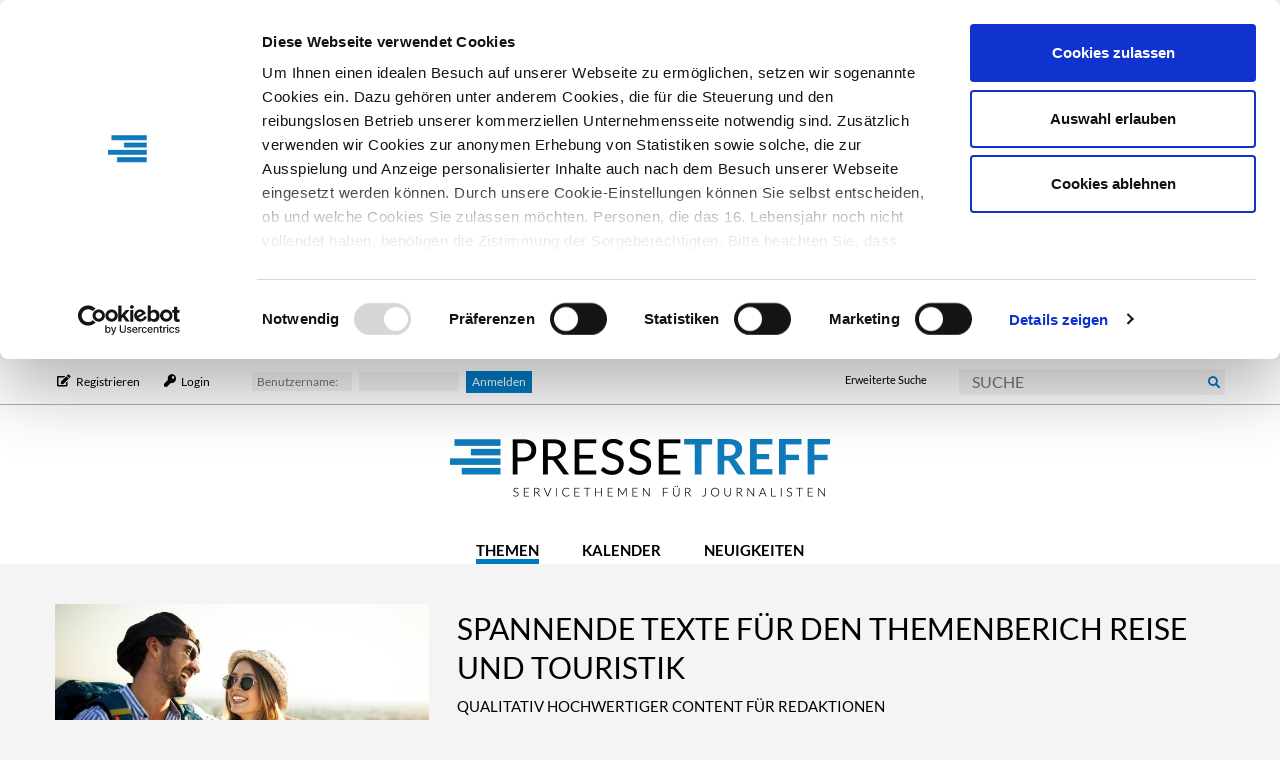

--- FILE ---
content_type: text/html; charset=utf-8
request_url: https://www.pressetreff.de/themen/reisetouristik?tx_iweltdjd_iweltpressetreff%5BcurrGetParams%5D=a%3A5%3A%7Bs%3A2%3A%22id%22%3Bs%3A3%3A%22137%22%3Bs%3A25%3A%22secondLevelCategoryFilter%22%3Bs%3A0%3A%22%22%3Bs%3A17%3A%22destination-group%22%3Bs%3A0%3A%22%22%3Bs%3A10%3A%22textlength%22%3Ba%3A0%3A%7B%7Ds%3A14%3A%22selectedFilter%22%3Ba%3A3%3A%7Bs%3A25%3A%22secondLevelCategoryFilter%22%3Bb%3A1%3Bs%3A16%3A%22textLengthFilter%22%3Bb%3A1%3Bs%3A22%3A%22destinationGroupFilter%22%3Bb%3A1%3B%7D%7D&tx_iweltdjd_iweltpressetreff%5BtextLengthFilter%5D=L&cHash=2f92e4d9447fbd93689776cc789e2c15
body_size: 15968
content:
<!DOCTYPE html>
<html lang="de-DE">
<head>
<script id="Cookiebot" src="https://consent.cookiebot.com/uc.js" data-cbid="fe69f69c-b07c-40a5-bff1-b4fd97789377" data-blockingmode="auto" type="text/javascript"></script>

<meta charset="utf-8">
<!-- 
	Site maintenance by iWelt GmbH + Co. KG, http://www.iwelt.de

	This website is powered by TYPO3 - inspiring people to share!
	TYPO3 is a free open source Content Management Framework initially created by Kasper Skaarhoj and licensed under GNU/GPL.
	TYPO3 is copyright 1998-2026 of Kasper Skaarhoj. Extensions are copyright of their respective owners.
	Information and contribution at https://typo3.org/
-->


<link rel="shortcut icon" href="/typo3conf/ext/iwelt_pack/Resources/Public/favicon.gif" type="image/gif">
<title>DJD Pressetreff: Reise/Touristik</title>
<meta http-equiv="x-ua-compatible" content="IE=edge,chrome=1" />
<meta name="generator" content="TYPO3 CMS" />
<meta name="viewport" content="width= device-width, initial-scale=1.0, maximum-scale=3.0" />
<meta name="author" content="iWelt GmbH + Co. KG" />
<meta property="og:site_name" content="djd Pressetreff" />
<meta name="twitter:card" content="summary" />


<link rel="stylesheet" type="text/css" href="/typo3temp/assets/compressed/847da8fca8-956976369bbe826d4229c67c3864615c.css?1767872437" media="all">
<link rel="stylesheet" type="text/css" href="/typo3temp/assets/compressed/merged-654e628af20efdb6cafdbc9a68d118ea-ab39ca55477d08f4a53d304bc9a03a53.css?1767872436" media="all">




<script src="/typo3temp/assets/compressed/merged-a9c1cad29dba93d511bf2e2c6c828d0b.js?1769192979"></script>



	<!-- Google Tag Manager -->
	<script>(function(w,d,s,l,i){w[l]=w[l]||[];w[l].push({'gtm.start':
	new Date().getTime(),event:'gtm.js'});var f=d.getElementsByTagName(s)[0],
	j=d.createElement(s),dl=l!='dataLayer'?'&l='+l:'';j.async=true;j.src=
	'https://www.googletagmanager.com/gtm.js?id='+i+dl;f.parentNode.insertBefore(j,f);
	})(window,document,'script','dataLayer','GTM-NC2DTK2');
	</script>
	<!-- End Google Tag Manager -->

	<!-- Google tag (gtag.js) -->
	<script async src="https://www.googletagmanager.com/gtag/js?id=G-0W8T682LYE"></script>
	<script>
	window.dataLayer = window.dataLayer || [];
	function gtag(){dataLayer.push(arguments);}
	gtag('js', new Date());

	gtag('config', 'G-0W8T682LYE');
	</script>

</head>
<body class="p137">
		<!-- Google Tag Manager (noscript) -->
		<noscript><iframe src="https://www.googletagmanager.com/ns.html?id=GTM-NC2DTK2"
		height="0" width="0" style="display:none;visibility:hidden"></iframe></noscript>
		<!-- End Google Tag Manager (noscript) -->
<div id="seite" class="tx-iwelt-pack">
	<div id="header">
		<div class="inner">
			<div id="account">
				<div id="login">
					






        <form target="_top" action="/themen/reisetouristik?tx_felogin_login%5Baction%5D=login&amp;tx_felogin_login%5Bcontroller%5D=Login&amp;cHash=e358869a03a96a23cfef4c58c014cae0" method="post">
<div>
<input type="hidden" name="__referrer[@extension]" value="Felogin" />
<input type="hidden" name="__referrer[@controller]" value="Login" />
<input type="hidden" name="__referrer[@action]" value="login" />
<input type="hidden" name="__referrer[arguments]" value="YTowOnt99db03a77fe0d6e7244b17336b09054cb16c311e4" />
<input type="hidden" name="__referrer[@request]" value="{&quot;@extension&quot;:&quot;Felogin&quot;,&quot;@controller&quot;:&quot;Login&quot;,&quot;@action&quot;:&quot;login&quot;}8131ed7430adcb9dbf51457840154f438381953a" />
<input type="hidden" name="__trustedProperties" value="{&quot;user&quot;:1,&quot;pass&quot;:1,&quot;submit&quot;:1,&quot;logintype&quot;:1,&quot;pid&quot;:1}4d3338077ee965025c06914b466dc2e82d9df74e" />
</div>

            
	<fieldset>
		<legend>
			Anmelden
		</legend>
		<div>
			<label><span>Benutzername:</span>
				<input placeholder="Benutzername:" type="text" name="user" />
			</label>
		</div>
		<div>
			<label><span>Passwort:</span>
				<input data-rsa-encryption="" type="password" name="pass" value="" />
			</label>
		</div>
		
		<div>
			<input type="submit" value="Anmelden" name="submit" />
		</div>
		<div class="felogin-hidden">
			<input type="hidden" name="logintype" value="login" />
			<input type="hidden" name="pid" value="7@fcc716c38549c59dcd1c6ca1cb234fcc0d5c394d" />
			
			
			
			
			
		</div>
	</fieldset>

        </form>
    



				</div>
				<div id="topnav" class="menu hmenu">
					

	<ul class="hmenu">
		
			<li class="p102">
				<a href="/registrierung"  title="Registrieren">
				Registrieren
				</a>
			</li>
		
			<li class="p182">
				<a href="/login/login"  title="Login">
				Login
				</a>
			</li>
		
		
	</ul>


				</div>
			</div>
			<div id="logo">
				<a href="/" title="djd Pressetreff" class="logo"><img src="/typo3conf/ext/iwelt_pack/Resources/Public/Images/logo.png" alt="DJD Pressetreff" /></a>
			</div>
			<a id="dropdownTrigger" href="#dropdown" class="menu-link"> <i class="fa fa-bars"></i> <span id="closeDropdownTrigger" class="fa fa-angle-double-up"></span> </a>
			<div id="searchTrigger"></div>
			<div id="search">
				
    <form id="quickSearch" action="index.php">
        <input placeholder="SUCHE" class="searchString" id="searchString" type="text" name="searchString" value="" />
		<div class="hidden"><input type="hidden" name="id" value="27"></div>
		<button type="submit" class="searchsubmit"><span>Suche abschicken</span></button>
    </form>
	<a href="/erweiterte-suche" class="morelink">Erweiterte Suche</a>
        <ul id="autocomplete" class="autocomplete" style="display: none"></ul>
    <script type="text/javascript">
        jQuery(document).ready(function(){
            //TODO: Aus Config holen!
            int_searchwordlength = 3;

            jQuery('#searchString').attr('autocomplete', 'off');

            jQuery(document).click(function () {
                jQuery("#autocomplete").hide();
            });

            jQuery('#searchString').keyup(function () {
                var valLength = jQuery(this).val().length;
                if (valLength >= int_searchwordlength) {
                    jQuery.ajax({
                        async: 'true',
                        url: '/?type=3366',
                        type: 'GET',
                        cache: false,
                        data: {
							tx_iweltdjd_iweltpressetreff: {
                                arguments: {
                                    'searchString': jQuery('#searchString').val()
                                }
                            }
                        },
                        dataType: "html",
                        success: function (data) {
                            //alert(data);
                            jQuery('#autocomplete').html(data);
                            jQuery('.tag-suggest').click(function(){
                                jQuery('#searchString').val(jQuery(this).text());
                                jQuery(this).parent().hide();
                                jQuery("#quickSearch").submit();
                            });
                            jQuery('#autocomplete').show();
                        }
                    });
                }
            });
        });
    </script>


			</div>
		</div>
		<div id="dropdown" class="ddmenu hmenu outside">
			
    <ul class="level-1">
        
            
    
            <li class=" active has-subnav" id="dropdownnav114">
                
    
            <a href="/themen" title="Themen" class=" active">
        
    Themen
    </a>

        

            
                
    
            <ul class="sub level-2 col-sm-4 col-lg-3 col-lg-offset-1">
        

        
            
    
            <li class="has-subnav" id="dropdownnav107">
                
    
            <a href="/themen/bildungberuf" title="Bildung/Beruf" class="">
        
    Bildung/Beruf
    </a>

        

            
                
                        
    
            <ul class="level-3 col-sm-8 col-lg-6 dropdownnav107"><li class='backlink'></li>
        

        
            
    
            <li id="dropdownnav111">
                
    
            <a href="/themen/bildungberuf/aus-weiterbildung" title="Aus-/Weiterbildung" class="">
        
    Aus-/Weiterbildung
    </a>

        

            
            </li>
        
            
    
            <li id="dropdownnav140">
                
    
            <a href="/themen/bildungberuf/karriere" title="Karriere" class="">
        
    Karriere
    </a>

        

            
            </li>
        
            
    
            <li id="dropdownnav108">
                
    
            <a href="/themen/bildungberuf/schulestudium" title="Schule/Studium" class="">
        
    Schule/Studium
    </a>

        

            
            </li>
        

    
            </ul>
        

                    
            
            </li>
        
            
    
            <li class="has-subnav" id="dropdownnav125">
                
    
            <a href="/themen/ernaehrung" title="Ernährung" class="">
        
    Ernährung
    </a>

        

            
                
                        
    
            <ul class="level-3 col-sm-8 col-lg-6 dropdownnav125"><li class='backlink'></li>
        

        
            
    
            <li id="dropdownnav143">
                
    
            <a href="/themen/ernaehrung/diaetgesunde-ernaehrung" title="Diät/Gesunde Ernährung" class="">
        
    Diät/Gesunde Ernährung
    </a>

        

            
            </li>
        
            
    
            <li id="dropdownnav142">
                
    
            <a href="/themen/ernaehrung/essen" title="Essen" class="">
        
    Essen
    </a>

        

            
            </li>
        
            
    
            <li id="dropdownnav141">
                
    
            <a href="/themen/ernaehrung/trinken" title="Trinken" class="">
        
    Trinken
    </a>

        

            
            </li>
        

    
            </ul>
        

                    
            
            </li>
        
            
    
            <li class="has-subnav" id="dropdownnav133">
                
    
            <a href="/themen/familiehaushalt" title="Familie/Haushalt" class="">
        
    Familie/Haushalt
    </a>

        

            
                
                        
    
            <ul class="level-3 col-sm-8 col-lg-6 dropdownnav133"><li class='backlink'></li>
        

        
            
    
            <li id="dropdownnav171">
                
    
            <a href="/themen/familiehaushalt/familiepartnerschaft" title="Familie/Partnerschaft" class="">
        
    Familie/Partnerschaft
    </a>

        

            
            </li>
        
            
    
            <li id="dropdownnav146">
                
    
            <a href="/themen/familiehaushalt/haushalt" title="Haushalt" class="">
        
    Haushalt
    </a>

        

            
            </li>
        
            
    
            <li id="dropdownnav145">
                
    
            <a href="/themen/familiehaushalt/kinder" title="Kinder" class="">
        
    Kinder
    </a>

        

            
            </li>
        
            
    
            <li id="dropdownnav144">
                
    
            <a href="/themen/familiehaushalt/tiere" title="Tiere" class="">
        
    Tiere
    </a>

        

            
            </li>
        

    
            </ul>
        

                    
            
            </li>
        
            
    
            <li class="has-subnav" id="dropdownnav134">
                
    
            <a href="/themen/geld" title="Geld" class="">
        
    Geld
    </a>

        

            
                
                        
    
            <ul class="level-3 col-sm-8 col-lg-6 dropdownnav134"><li class='backlink'></li>
        

        
            
    
            <li id="dropdownnav149">
                
    
            <a href="/themen/geld/finanzen" title="Finanzen" class="">
        
    Finanzen
    </a>

        

            
            </li>
        
            
    
            <li id="dropdownnav148">
                
    
            <a href="/themen/geld/vorsorgeversicherung" title="Vorsorge/Versicherung" class="">
        
    Vorsorge/Versicherung
    </a>

        

            
            </li>
        
            
    
            <li id="dropdownnav147">
                
    
            <a href="/themen/geld/wirtschaftrecht" title="Wirtschaft/Recht" class="">
        
    Wirtschaft/Recht
    </a>

        

            
            </li>
        

    
            </ul>
        

                    
            
            </li>
        
            
    
            <li class="has-subnav" id="dropdownnav135">
                
    
            <a href="/themen/gesundheit" title="Gesundheit" class="">
        
    Gesundheit
    </a>

        

            
                
                        
    
            <ul class="level-3 col-sm-8 col-lg-6 dropdownnav135"><li class='backlink'></li>
        

        
            
    
            <li id="dropdownnav152">
                
    
            <a href="/themen/gesundheit/gesundheitvitalitaet" title="Gesundheit/Vitalität" class="">
        
    Gesundheit/Vitalität
    </a>

        

            
            </li>
        
            
    
            <li id="dropdownnav151">
                
    
            <a href="/themen/gesundheit/vorsorge" title="Vorsorge" class="">
        
    Vorsorge
    </a>

        

            
            </li>
        
            
    
            <li id="dropdownnav150">
                
    
            <a href="/themen/gesundheit/zahngesundheit" title="Zahngesundheit" class="">
        
    Zahngesundheit
    </a>

        

            
            </li>
        

    
            </ul>
        

                    
            
            </li>
        
            
    
            <li class="has-subnav" id="dropdownnav127">
                
    
            <a href="/themen/lebensart" title="Lebensart" class="">
        
    Lebensart
    </a>

        

            
                
                        
    
            <ul class="level-3 col-sm-8 col-lg-6 dropdownnav127"><li class='backlink'></li>
        

        
            
    
            <li id="dropdownnav172">
                
    
            <a href="/themen/lebensart/beauty" title="Beauty" class="">
        
    Beauty
    </a>

        

            
            </li>
        
            
    
            <li id="dropdownnav158">
                
    
            <a href="/themen/lebensart/freizeit" title="Freizeit" class="">
        
    Freizeit
    </a>

        

            
            </li>
        
            
    
            <li id="dropdownnav157">
                
    
            <a href="/themen/lebensart/kulturliteratur" title="Kultur/Literatur" class="">
        
    Kultur/Literatur
    </a>

        

            
            </li>
        
            
    
            <li id="dropdownnav156">
                
    
            <a href="/themen/lebensart/mode" title="Mode" class="">
        
    Mode
    </a>

        

            
            </li>
        
            
    
            <li id="dropdownnav155">
                
    
            <a href="/themen/lebensart/sozialesumwelt" title="Soziales/Umwelt" class="">
        
    Soziales/Umwelt
    </a>

        

            
            </li>
        
            
    
            <li id="dropdownnav154">
                
    
            <a href="/themen/lebensart/sport" title="Sport" class="">
        
    Sport
    </a>

        

            
            </li>
        
            
    
            <li id="dropdownnav233">
                
    
            <a href="/themen/lebensart/trendy" title="Trendy" class="">
        
    Trendy
    </a>

        

            
            </li>
        
            
    
            <li id="dropdownnav153">
                
    
            <a href="/themen/lebensart/wellness" title="Wellness" class="">
        
    Wellness
    </a>

        

            
            </li>
        

    
            </ul>
        

                    
            
            </li>
        
            
    
            <li class="has-subnav" id="dropdownnav136">
                
    
            <a href="/themen/mobiles-leben" title="Mobiles Leben" class="">
        
    Mobiles Leben
    </a>

        

            
                
                        
    
            <ul class="level-3 col-sm-8 col-lg-6 dropdownnav136"><li class='backlink'></li>
        

        
            
    
            <li id="dropdownnav161">
                
    
            <a href="/themen/mobiles-leben/automotorrad" title="Auto/Motorrad" class="">
        
    Auto/Motorrad
    </a>

        

            
            </li>
        
            
    
            <li id="dropdownnav160">
                
    
            <a href="/themen/mobiles-leben/fahrrade-bike" title="Fahrrad/E-Bike" class="">
        
    Fahrrad/E-Bike
    </a>

        

            
            </li>
        
            
    
            <li id="dropdownnav159">
                
    
            <a href="/themen/mobiles-leben/mobilitaet" title="Mobilität" class="">
        
    Mobilität
    </a>

        

            
            </li>
        

    
            </ul>
        

                    
            
            </li>
        
            
    
            <li class=" current active has-subnav" id="dropdownnav137">
                
    
            <a href="/themen/reisetouristik" title="Reise/Touristik" class=" current active">
        
    Reise/Touristik
    </a>

        

            
                
                        
    
            <ul class="level-3 col-sm-8 col-lg-6 dropdownnav137"><li class='backlink'></li>
        

        
            
    
            <li id="dropdownnav173">
                
    
            <a href="/themen/reisetouristik/landschaftberge" title="Landschaft/Berge" class="">
        
    Landschaft/Berge
    </a>

        

            
            </li>
        
            
    
            <li id="dropdownnav164">
                
    
            <a href="/themen/reisetouristik/meer" title="Meer" class="">
        
    Meer
    </a>

        

            
            </li>
        
            
    
            <li id="dropdownnav163">
                
    
            <a href="/themen/reisetouristik/staedtekultur" title="Städte/Kultur" class="">
        
    Städte/Kultur
    </a>

        

            
            </li>
        
            
    
            <li id="dropdownnav162">
                
    
            <a href="/themen/reisetouristik/weitere-reisethemen" title="Weitere Reisethemen" class="">
        
    Weitere Reisethemen
    </a>

        

            
            </li>
        

    
            </ul>
        

                    
            
            </li>
        
            
    
            <li class="has-subnav" id="dropdownnav138">
                
    
            <a href="/themen/rund-ums-haus" title="Rund ums Haus" class="">
        
    Rund ums Haus
    </a>

        

            
                
                        
    
            <ul class="level-3 col-sm-8 col-lg-6 dropdownnav138"><li class='backlink'></li>
        

        
            
    
            <li id="dropdownnav174">
                
    
            <a href="/themen/rund-ums-haus/garten" title="Garten" class="">
        
    Garten
    </a>

        

            
            </li>
        
            
    
            <li id="dropdownnav167">
                
    
            <a href="/themen/rund-ums-haus/haus" title="Haus" class="">
        
    Haus
    </a>

        

            
            </li>
        
            
    
            <li id="dropdownnav166">
                
    
            <a href="/themen/rund-ums-haus/ratgeber" title="Ratgeber" class="">
        
    Ratgeber
    </a>

        

            
            </li>
        
            
    
            <li id="dropdownnav165">
                
    
            <a href="/themen/rund-ums-haus/wohnenleben" title="Wohnen/Leben" class="">
        
    Wohnen/Leben
    </a>

        

            
            </li>
        

    
            </ul>
        

                    
            
            </li>
        
            
    
            <li class="has-subnav" id="dropdownnav139">
                
    
            <a href="/themen/technik" title="Technik" class="">
        
    Technik
    </a>

        

            
                
                        
    
            <ul class="level-3 col-sm-8 col-lg-6 dropdownnav139"><li class='backlink'></li>
        

        
            
    
            <li id="dropdownnav175">
                
    
            <a href="/themen/technik/hardwaresoftware" title="Hardware/Software" class="">
        
    Hardware/Software
    </a>

        

            
            </li>
        
            
    
            <li id="dropdownnav170">
                
    
            <a href="/themen/technik/kommunikationinternet" title="Kommunikation/Internet" class="">
        
    Kommunikation/Internet
    </a>

        

            
            </li>
        
            
    
            <li id="dropdownnav169">
                
    
            <a href="/themen/technik/digitalisierungmultimedia" title="Digitalisierung/Multimedia" class="">
        
    Digitalisierung/Multimedia
    </a>

        

            
            </li>
        
            
    
            <li id="dropdownnav168">
                
    
            <a href="/themen/technik/trendsmobil" title="Trends/Mobil" class="">
        
    Trends/Mobil
    </a>

        

            
            </li>
        

    
            </ul>
        

                    
            
            </li>
        

    
            </ul>
        

            
            </li>
        
            
    
            <li id="dropdownnav110">
                
    
            <a href="/kalender" title="Kalender" class="">
        
    Kalender
    </a>

        

            
            </li>
        
            
    
            <li id="dropdownnav263">
                
    
            <a href="/neues-im-pressetreff" title="Neuigkeiten" class="">
        
    Neuigkeiten
    </a>

        

            
            </li>
        
    </ul>


<!-- Submenu Wrapper -->


<!-- Navigation Item -->


<!-- Navigation Link -->

		</div>
	</div>
	<div id="inhalt">
		<div class="inner">
			
			<div id="colInfo"><!--DMAILER_SECTION_BOUNDARY_-->
<div id="c723" class="ce ce-textmedia frame frame-default frame-type-textmedia frame-layout-0" ><div class="contentwrapper"><div class="row ce-textpic ce-left ce-intext ce-nowrap"><div class="ce-gallery col-xs-12 ce-border col-sm-6" data-ce-columns="1" data-ce-images="1"><div class="ce-row row"><div class="ce-column col-xs-12"><figure class="image"><img srcset="/fileadmin/_processed_/f/0/csm_GettyImages-1162291446k_96a4f73d2b.jpg 480w,
                                    /fileadmin/_processed_/f/0/csm_GettyImages-1162291446k_b494cd95c2.jpg 768w,
                                    /fileadmin/_processed_/f/0/csm_GettyImages-1162291446k_64e5c53bf9.jpg 990w,
                                    /fileadmin/_processed_/f/0/csm_GettyImages-1162291446k_1fdc9118d8.jpg 1200w,
                                    /fileadmin/_processed_/f/0/csm_GettyImages-1162291446k_7dc755f652.jpg 1440w,
                                    /fileadmin/_processed_/f/0/csm_GettyImages-1162291446k_07fcb2bfc2.jpg 1900w" sizes="(min-width: 1200px) 1200px, (min-width: 992px) 992px, (min-width: 768px) 768px, (max-device-width: 480px), 100vw" class="image-embed-item" src="/fileadmin/_processed_/f/0/csm_GettyImages-1162291446k_61893b1c1e.jpg" width="683" height="513" loading="lazy" alt="" /></figure></div></div></div><div class="col-xs-12 nofloat"><div class="col-xs-12 col-sm-6 col-sm-offset-6 nofloat"><header><h2 class="">
				Spannende Texte für den Themenberich Reise und Touristik
			</h2><h3 class="">
                Qualitativ hochwertiger Content für Redaktionen
            </h3></header><div class="text"><h3>In unserem Pressetreff finden Sie kostenlose Service- und Verbraucherthemen für Ihr Ressort</h3><p>Deutschland, Europa und die Welt - bei uns finden Sie spannende Artikel zu Destinationen, die Ihre Leser vom nächsten Urlaub träumen lassen! Unsere „Reise/Touristik“-Seiten machen garantiert Lust auf mehr. Als Redaktion finden Sie hier auf unserem Fachportal frei-nutzbare Artikel, die vom Meer und von Landschaften und Bergen berichten. Aber auch die Themen Städte und Kultur sind vertreten. Wenn Sie journalistisch tätig sind, erhalten Sie nach einer Registrierung kostenlosen Zugriff auf unsere Reisetexte inklusive passendem Bildmaterial.</p><p><a href="#c686" target="_top">mehr erfahren</a></p><p>&nbsp;</p></div></div></div></div></div></div>

<!--DMAILER_SECTION_BOUNDARY_END--></div>
		</div>
		<div class="inner">
			<div id="subnav" class="menu hmenu"><h3><a href="/themen/reisetouristik">Reise/Touristik</a></h3><ul>
					<li class="menuskip"><a href="#content">{$myTranslations.menuskip}</a></li><li class="firstitem p173"><a href="/themen/reisetouristik/landschaftberge" title="Landschaft/Berge">Landschaft/Berge</a></li><li class="p164"><a href="/themen/reisetouristik/meer" title="Meer">Meer</a></li><li class="p163"><a href="/themen/reisetouristik/staedtekultur" title="Städte/Kultur">Städte/Kultur</a></li><li class="lastitem p162"><a href="/themen/reisetouristik/weitere-reisethemen" title="Weitere Reisethemen">Weitere Reisethemen</a></li></ul></div>
			<div id="rootline" class="menu hmenu">Sie sind hier:&nbsp;<span itemtype="http://data-vocabulary.org/Breadcrumb" itemscope="" class="p1"><li class="firstitem p1"><a href="/" title="djd Pressetreff" itemprop="url"><span itemprop="title">djd Pressetreff</span></a></span><span itemtype="http://data-vocabulary.org/Breadcrumb" itemscope="" class="p114"><li class="p114">&nbsp;&#124;&nbsp;<a href="/themen" title="Themen" itemprop="url"><span itemprop="title">Themen</span></a></span><span itemtype="http://data-vocabulary.org/Breadcrumb" itemscope="" class="p137"><li class="lastitem p137">&nbsp;&#124;&nbsp;<a href="/themen/reisetouristik" title="Reise/Touristik" itemprop="url"><span itemprop="title">Reise/Touristik</span></a></span></div>
			<div id="content">
				
				
	<div id="colNormal"><!--DMAILER_SECTION_BOUNDARY_-->
<div id="c480" class="ce ce-list ce-iweltdjd_iweltpressetreff frame frame-default frame-type-list frame-layout-0" ><div class="contentwrapper">
	<div class="tx-iwelt-djd special top_text columnList columnList1">
		
				
				
<div class="djd-listing">
	
		<div class="item  first last print-version">
			
					<div class="images col-xs-12 col-sm-6">
						<img src="/djdpics/199786.rgb.jpg"
	 srcset="/djdpics/_processed_/2/0/csm_199786.rgb_424fbd524d.jpg 480w, /djdpics/_processed_/2/0/csm_199786.rgb_ac334d4133.jpg 800w, /djdpics/_processed_/2/0/csm_199786.rgb_424fbd524d.jpg"/>

					</div>
					<div class="text col-xs-12 col-sm-6">
						

<h3 class="csc-firstHeader">
	<a href="/themen/text/75542-wenn-selbstentdeckung-auf-gemeinschaft-trifft?r=1%2C114%2C137&amp;cHash=119864bf910c60b1d2e561de0f01f86c">Wenn Selbstentdeckung auf Gemeinschaft trifft</a>
</h3>

		<h4>Yoga, Meditation und Aktivurlaub: Reiseangebote speziell für Alleinreisende</h4>
		<p>(djd). Allein sein, aber nicht einsam fühlen – für immer mehr Menschen ist das die perfekte Urlaubsformel. Die Zahlen sprechen für sich: Laut einer Studie aus dem Jahr 2024 ist knapp jede dritte Person zwischen 18 und 69 Jahren in Deutschland Single, die Zahl der Alleinlebenden ist in den vergangenen zwei Jahrzehnten deutlich gestiegen. Alleinstehende repräsentieren längst einen modernen Lebensstil – der auch die Art zu reisen prägt. Immer beliebter werden Reisen, die Raum für Selbstentdeckung und Achtsamkeit lassen und gleichzeitig gemeinsame Erlebnisse mit anderen Alleinreisenden…</p>
	
<p class="length"><span>DJD-Nr.: 75542</span> <span>2603 Zeichen</span></p>
<p class="morelink">
	<a href="/themen/text/75542-wenn-selbstentdeckung-auf-gemeinschaft-trifft?r=1%2C114%2C137&amp;cHash=119864bf910c60b1d2e561de0f01f86c">
		mehr
	</a>
</p>

					</div>
				
		</div>
	
</div>
			
	</div>
</div></div>

<!--DMAILER_SECTION_BOUNDARY_END--><!--DMAILER_SECTION_BOUNDARY_-->
<div id="c421" class="ce ce-list ce-iweltdjd_iweltpressetreff frame frame-default frame-type-list frame-layout-0" ><div class="contentwrapper"><div class="row"><div id="mc" class="col-xs-12 col-sm-8 pull-right"><div class="tx-iwelt-djd default"><ul class="f3-widget-paginator"><li class="current">
                        1
                    </li><li><a href="/themen/reisetouristik?tx_iweltdjd_iweltpressetreff%5B%40widget_0%5D%5BcurrentPage%5D=2&amp;tx_iweltdjd_iweltpressetreff%5BcurrGetParams%5D=a%3A5%3A%7Bs%3A2%3A%22id%22%3Bs%3A3%3A%22137%22%3Bs%3A25%3A%22secondLevelCategoryFilter%22%3Bs%3A0%3A%22%22%3Bs%3A17%3A%22destination-group%22%3Bs%3A0%3A%22%22%3Bs%3A10%3A%22textlength%22%3Ba%3A0%3A%7B%7Ds%3A14%3A%22selectedFilter%22%3Ba%3A3%3A%7Bs%3A25%3A%22secondLevelCategoryFilter%22%3Bb%3A1%3Bs%3A16%3A%22textLengthFilter%22%3Bb%3A1%3Bs%3A22%3A%22destinationGroupFilter%22%3Bb%3A1%3B%7D%7D&amp;tx_iweltdjd_iweltpressetreff%5BtextLengthFilter%5D=L&amp;cHash=14e0ac70051d2e44fe2411c1e69adee9">2</a></li><li><a href="/themen/reisetouristik?tx_iweltdjd_iweltpressetreff%5B%40widget_0%5D%5BcurrentPage%5D=3&amp;tx_iweltdjd_iweltpressetreff%5BcurrGetParams%5D=a%3A5%3A%7Bs%3A2%3A%22id%22%3Bs%3A3%3A%22137%22%3Bs%3A25%3A%22secondLevelCategoryFilter%22%3Bs%3A0%3A%22%22%3Bs%3A17%3A%22destination-group%22%3Bs%3A0%3A%22%22%3Bs%3A10%3A%22textlength%22%3Ba%3A0%3A%7B%7Ds%3A14%3A%22selectedFilter%22%3Ba%3A3%3A%7Bs%3A25%3A%22secondLevelCategoryFilter%22%3Bb%3A1%3Bs%3A16%3A%22textLengthFilter%22%3Bb%3A1%3Bs%3A22%3A%22destinationGroupFilter%22%3Bb%3A1%3B%7D%7D&amp;tx_iweltdjd_iweltpressetreff%5BtextLengthFilter%5D=L&amp;cHash=d90f037ca139f4054871f99f714f7d31">3</a></li><li><a href="/themen/reisetouristik?tx_iweltdjd_iweltpressetreff%5B%40widget_0%5D%5BcurrentPage%5D=4&amp;tx_iweltdjd_iweltpressetreff%5BcurrGetParams%5D=a%3A5%3A%7Bs%3A2%3A%22id%22%3Bs%3A3%3A%22137%22%3Bs%3A25%3A%22secondLevelCategoryFilter%22%3Bs%3A0%3A%22%22%3Bs%3A17%3A%22destination-group%22%3Bs%3A0%3A%22%22%3Bs%3A10%3A%22textlength%22%3Ba%3A0%3A%7B%7Ds%3A14%3A%22selectedFilter%22%3Ba%3A3%3A%7Bs%3A25%3A%22secondLevelCategoryFilter%22%3Bb%3A1%3Bs%3A16%3A%22textLengthFilter%22%3Bb%3A1%3Bs%3A22%3A%22destinationGroupFilter%22%3Bb%3A1%3B%7D%7D&amp;tx_iweltdjd_iweltpressetreff%5BtextLengthFilter%5D=L&amp;cHash=916168ce199862cce1c4e11e3245fcab">4</a></li><li class="next"><a rel="next" href="/themen/reisetouristik?tx_iweltdjd_iweltpressetreff%5B%40widget_0%5D%5BcurrentPage%5D=2&amp;tx_iweltdjd_iweltpressetreff%5BcurrGetParams%5D=a%3A5%3A%7Bs%3A2%3A%22id%22%3Bs%3A3%3A%22137%22%3Bs%3A25%3A%22secondLevelCategoryFilter%22%3Bs%3A0%3A%22%22%3Bs%3A17%3A%22destination-group%22%3Bs%3A0%3A%22%22%3Bs%3A10%3A%22textlength%22%3Ba%3A0%3A%7B%7Ds%3A14%3A%22selectedFilter%22%3Ba%3A3%3A%7Bs%3A25%3A%22secondLevelCategoryFilter%22%3Bb%3A1%3Bs%3A16%3A%22textLengthFilter%22%3Bb%3A1%3Bs%3A22%3A%22destinationGroupFilter%22%3Bb%3A1%3B%7D%7D&amp;tx_iweltdjd_iweltpressetreff%5BtextLengthFilter%5D=L&amp;cHash=14e0ac70051d2e44fe2411c1e69adee9">nächste</a></li></ul><div class="djd-listing"><div class="item odd first print-version"><div class="images col-xxs-12 col-xs-3"><img src="/djdpics/199786.rgb.jpg"
	 srcset="/djdpics/_processed_/2/0/csm_199786.rgb_bb5f4f0e22.jpg 480w, /djdpics/_processed_/2/0/csm_199786.rgb_69891d0216.jpg 800w, /djdpics/_processed_/2/0/csm_199786.rgb_8cb188aa45.jpg"/></div><div class="text col-xxs-12 col-xs-9"><h3 class="csc-firstHeader"><a href="/themen/text/75542-wenn-selbstentdeckung-auf-gemeinschaft-trifft?r=1%2C114%2C137&amp;cHash=119864bf910c60b1d2e561de0f01f86c">Wenn Selbstentdeckung auf Gemeinschaft trifft</a></h3><h4>Yoga, Meditation und Aktivurlaub: Reiseangebote speziell für Alleinreisende</h4><p>(djd). Allein sein, aber nicht einsam fühlen – für immer mehr Menschen ist das die perfekte Urlaubsformel. Die Zahlen sprechen für sich: Laut einer Studie aus dem Jahr 2024 ist knapp jede dritte Person zwischen 18 und 69 Jahren in Deutschland Single, die Zahl der Alleinlebenden ist in den vergangenen zwei Jahrzehnten deutlich gestiegen. Alleinstehende repräsentieren längst einen modernen…</p><p class="length"><span>DJD-Nr.: 75542</span><span>2603 Zeichen</span></p><p class="morelink"><a href="/themen/text/75542-wenn-selbstentdeckung-auf-gemeinschaft-trifft?r=1%2C114%2C137&amp;cHash=119864bf910c60b1d2e561de0f01f86c">
		mehr
	</a></p></div></div><div class="item even print-version"><div class="images col-xxs-12 col-xs-3"><img src="/djdpics/197398.rgb.jpg"
	 srcset="/djdpics/_processed_/5/4/csm_197398.rgb_2ab78a0e43.jpg 480w, /djdpics/_processed_/5/4/csm_197398.rgb_075dec1c12.jpg 800w, /djdpics/_processed_/5/4/csm_197398.rgb_1261f73d92.jpg"/></div><div class="text col-xxs-12 col-xs-9"><h3 class="csc-firstHeader"><a href="/themen/text/75197-gesund-bleiben-in-der-ferne?r=1%2C114%2C137&amp;cHash=119864bf910c60b1d2e561de0f01f86c">Gesund bleiben in der Ferne</a></h3><h4>Was bei Hitze, Durchfall und Medikamenteneinnahme auf Reisen zu beachten ist</h4><p>(djd). So hatte sich Ferdinand Boldhagen seine langersehnte Nilkreuzfahrt nicht vorgestellt. Der 68-jährige ehemalige Oberstudienrat wollte mit seiner Frau die Sehenswürdigkeiten Ägyptens bestaunen. Stattdessen verbrachte er die ersten drei Tage krank in der Kabine. „Mir ging es wirklich schlecht“, erinnert er sich. Durchfall, Erbrechen, Schwindel und Benommenheit machten ihm zu schaffen. Der…</p><p class="length"><span>DJD-Nr.: 75197</span><span>2709 Zeichen</span></p><p class="morelink"><a href="/themen/text/75197-gesund-bleiben-in-der-ferne?r=1%2C114%2C137&amp;cHash=119864bf910c60b1d2e561de0f01f86c">
		mehr
	</a></p></div></div><div class="item odd print-version"><div class="images col-xxs-12 col-xs-3"><img src="/djdpics/199288.rgb.jpg"
	 srcset="/djdpics/_processed_/d/b/csm_199288.rgb_ec70985e19.jpg 480w, /djdpics/_processed_/d/b/csm_199288.rgb_bfc24edfa3.jpg 800w, /djdpics/_processed_/d/b/csm_199288.rgb_3d558b9494.jpg"/></div><div class="text col-xxs-12 col-xs-9"><h3 class="csc-firstHeader"><a href="/themen/text/74047-landesgartenschau-2026-ellwangen-blueht-auf?r=1%2C114%2C137&amp;cHash=119864bf910c60b1d2e561de0f01f86c">Landesgartenschau 2026: Ellwangen blüht auf</a></h3><h4>Die renaturierte Jagst als Bühne für Natur und Begegnung</h4><p>(djd). In Ellwangen laufen die Vorbereitungen auf Hochtouren: Vom 24. April bis 4. Oktober 2026 beheimatet die Stadt im Osten Baden-Württembergs zum ersten Mal eine Landesgartenschau. Die eigens dafür angelegten Parks sollen Spiel, Spaß, Kulinarik, Kultur und Natur miteinander verbinden - und dazu einladen, sich mit bedeutenden Themen unserer Zeit auseinanderzusetzen. Dafür hat die Stadt unter…</p><p class="length"><span>DJD-Nr.: 74047</span><span>2712 Zeichen</span></p><p class="morelink"><a href="/themen/text/74047-landesgartenschau-2026-ellwangen-blueht-auf?r=1%2C114%2C137&amp;cHash=119864bf910c60b1d2e561de0f01f86c">
		mehr
	</a></p></div></div><div class="item even print-version"><div class="images col-xxs-12 col-xs-3"><img src="/djdpics/199829.rgb.jpg"
	 srcset="/djdpics/_processed_/1/6/csm_199829.rgb_aa5b20c567.jpg 480w, /djdpics/_processed_/1/6/csm_199829.rgb_c7c1c832b3.jpg 800w, /djdpics/_processed_/1/6/csm_199829.rgb_0ede0d350e.jpg"/></div><div class="text col-xxs-12 col-xs-9"><h3 class="csc-firstHeader"><a href="/themen/text/75425-chemnitz-und-region-ein-highlight-fuer-kulturbegeisterte?r=1%2C114%2C137&amp;cHash=119864bf910c60b1d2e561de0f01f86c">Chemnitz und Region: ein Highlight für Kulturbegeisterte</a></h3><h4>Vom Geheimtipp zum Kulturerlebnis voller Entdeckungen</h4><p>(djd). Als Kulturhauptstadt stand die Region rund um Chemnitz 2025 europaweit im Rampenlicht. Rund 2.000 Veranstaltungen in dem Jahr sowie die kulturelle Vielfalt, künstlerische Größe und historische Bedeutung, die immer schon da waren, haben überrascht und Millionen Menschen begeistert. Was bleibt, ist eine Region mit beeindruckender kultureller Infrastruktur von bedeutenden Kunstmuseen bis zu…</p><p class="length"><span>DJD-Nr.: 75425</span><span>2714 Zeichen</span></p><p class="morelink"><a href="/themen/text/75425-chemnitz-und-region-ein-highlight-fuer-kulturbegeisterte?r=1%2C114%2C137&amp;cHash=119864bf910c60b1d2e561de0f01f86c">
		mehr
	</a></p></div></div><div class="item odd print-version"><div class="images col-xxs-12 col-xs-3"><img src="/djdpics/200112.rgb.jpg"
	 srcset="/djdpics/_processed_/0/a/csm_200112.rgb_2d688669a6.jpg 480w, /djdpics/_processed_/0/a/csm_200112.rgb_1c6590e6aa.jpg 800w, /djdpics/_processed_/0/a/csm_200112.rgb_5e2402ac01.jpg"/></div><div class="text col-xxs-12 col-xs-9"><h3 class="csc-firstHeader"><a href="/themen/text/75771-kultur-februar-in-karlsruhe?r=1%2C114%2C137&amp;cHash=119864bf910c60b1d2e561de0f01f86c">Kultur-Februar in Karlsruhe</a></h3><h4>Künstlerische und musikalische Highlights machen den Wintermonat zum Genuss</h4><p>(djd). Im Februar scheint sich der Winter mit seinen grauen, kalten Tagen oft endlos zu ziehen. Farbe und Freude bringen dann kulturelle Highlights wie Ausstellungen, Konzerte, Vorträge und Mitmachaktionen ins Leben. Ein geballtes Angebot künstlerischen Schaffens bietet zum Beispiel der Kultur-Februar in Karlsruhe – vom Tag der offenen Tür über die Kunstmesse art karlsruhe bis zu den…</p><p class="length"><span>DJD-Nr.: 75771</span><span>2362 Zeichen</span></p><p class="morelink"><a href="/themen/text/75771-kultur-februar-in-karlsruhe?r=1%2C114%2C137&amp;cHash=119864bf910c60b1d2e561de0f01f86c">
		mehr
	</a></p></div></div><div class="item even print-version"><div class="images col-xxs-12 col-xs-3"><img src="/djdpics/199695.rgb.jpg"
	 srcset="/djdpics/_processed_/6/d/csm_199695.rgb_2c2b2c7cdc.jpg 480w, /djdpics/_processed_/6/d/csm_199695.rgb_9e03c9ed4f.jpg 800w, /djdpics/_processed_/6/d/csm_199695.rgb_3dd9ee64ba.jpg"/></div><div class="text col-xxs-12 col-xs-9"><h3 class="csc-firstHeader"><a href="/themen/text/75582-amrum-im-fruehling-fuenf-tipps-fuer-die-insel?r=1%2C114%2C137&amp;cHash=119864bf910c60b1d2e561de0f01f86c">Amrum im Frühling: Fünf Tipps für die Insel</a></h3><h4>Vogelkiek, Osterfeuer und Entdeckungstouren am breitesten Strand Europas</h4><p>(djd). Das sanfte Rauschen der Wellen, glitzerndes Sonnenlicht auf dem Wasser und eine frische, salzige Brise: Ein Frühjahrsspaziergang auf der nordfriesischen Insel Amrum weckt nach der Winterruhe die Lebensgeister. Die idyllische Insel liegt inmitten des Unesco-Weltnaturerbes Wattenmeer mit seinen rund 10.000 Pflanzen- und Tierarten und besitzt mit dem Kniepsand einen der größten Strände…</p><p class="length"><span>DJD-Nr.: 75582</span><span>2713 Zeichen</span></p><p class="morelink"><a href="/themen/text/75582-amrum-im-fruehling-fuenf-tipps-fuer-die-insel?r=1%2C114%2C137&amp;cHash=119864bf910c60b1d2e561de0f01f86c">
		mehr
	</a></p></div></div><div class="item odd print-version"><div class="images col-xxs-12 col-xs-3"><img src="/djdpics/199264.rgb.jpg"
	 srcset="/djdpics/_processed_/6/7/csm_199264.rgb_be5ce1207c.jpg 480w, /djdpics/_processed_/6/7/csm_199264.rgb_45f62639aa.jpg 800w, /djdpics/_processed_/6/7/csm_199264.rgb_2813883fed.jpg"/></div><div class="text col-xxs-12 col-xs-9"><h3 class="csc-firstHeader"><a href="/themen/text/75438-pfoten-im-sand-wind-im-fell?r=1%2C114%2C137&amp;cHash=119864bf910c60b1d2e561de0f01f86c">Pfoten im Sand, Wind im Fell</a></h3><h4>An der Ostsee Schleswig-Holstein sind auch Hunde herzlich willkommen</h4><p>(djd). Für die meisten Hundebesitzerinnen und -besitzer ist eines klar: Der treue Begleiter gehört auch im Urlaub mit dazu und soll sich am Ferienort ebenso wohlfühlen wie man selbst. Willkommen sind Vierbeiner beispielsweise an der Ostsee Schleswig-Holstein. Die Küste bietet im Winter viel Platz für ausgiebige Spaziergänge, und während der Nebensaison dürfen Hunde auch mit an den Strand. Hier…</p><p class="length"><span>DJD-Nr.: 75438</span><span>2680 Zeichen</span></p><p class="morelink"><a href="/themen/text/75438-pfoten-im-sand-wind-im-fell?r=1%2C114%2C137&amp;cHash=119864bf910c60b1d2e561de0f01f86c">
		mehr
	</a></p></div></div><div class="item even print-version"><div class="images col-xxs-12 col-xs-3"><img src="/djdpics/199799.rgb.jpg"
	 srcset="/djdpics/_processed_/1/6/csm_199799.rgb_b3a0252b3f.jpg 480w, /djdpics/_processed_/1/6/csm_199799.rgb_8c6e54a09f.jpg 800w, /djdpics/_processed_/1/6/csm_199799.rgb_6d2d4c47bc.jpg"/></div><div class="text col-xxs-12 col-xs-9"><h3 class="csc-firstHeader"><a href="/themen/text/75541-wo-yoga-und-meer-verschmelzen?r=1%2C114%2C137&amp;cHash=119864bf910c60b1d2e561de0f01f86c">Wo Yoga und Meer verschmelzen</a></h3><h4>Yoga-Urlaub auf Zypern: Zur Ruhe kommen und neue Kraft für den Alltag schöpfen</h4><p>(djd). Nur der eigene Atem, das rhythmische Rauschen der Wellen und das wärmende Gefühl der Sonne auf der Haut – wenn man Yoga am Strand praktiziert, verschmilzt die Bewegung mit den Elementen. In der Haltung des Kindes, die Stirn im warmen Sand, lösen sich die Verspannungen anders als in jedem Studio. Hier gibt es keine vier Wände, die den Blick begrenzen, sondern nur den weiten Himmel und das…</p><p class="length"><span>DJD-Nr.: 75541</span><span>2691 Zeichen</span></p><p class="morelink"><a href="/themen/text/75541-wo-yoga-und-meer-verschmelzen?r=1%2C114%2C137&amp;cHash=119864bf910c60b1d2e561de0f01f86c">
		mehr
	</a></p></div></div><div class="item odd print-version"><div class="images col-xxs-12 col-xs-3"><img src="/djdpics/200047.rgb.jpg"
	 srcset="/djdpics/_processed_/b/d/csm_200047.rgb_2747dcee59.jpg 480w, /djdpics/_processed_/b/d/csm_200047.rgb_bc2eb49c36.jpg 800w, /djdpics/_processed_/b/d/csm_200047.rgb_2b6b84493a.jpg"/></div><div class="text col-xxs-12 col-xs-9"><h3 class="csc-firstHeader"><a href="/themen/text/75890-jeden-tag-ein-neuer-lieblingsort?r=1%2C114%2C137&amp;cHash=119864bf910c60b1d2e561de0f01f86c">Jeden Tag ein neuer Lieblingsort</a></h3><h4>Hausbooturlaub: Führerscheinfrei über die schönsten Wasserstraßen Europas</h4><p>(djd). Fernab vom digitalen Alltag, im Einklang mit der Natur und in Gesellschaft der Menschen, die einem wichtig sind: Bei einem Hausbooturlaub setzt schon beim Betreten der schwimmenden Ferienwohnung eine ganz besondere Stimmung ein. Statt festen Zeitplänen folgt man seinem eigenen Rhythmus und entdeckt versteckte Orte im individuellen Tempo und direkt vom schwimmenden Zuhause aus. Eine solche…</p><p class="length"><span>DJD-Nr.: 75890</span><span>2611 Zeichen</span></p><p class="morelink"><a href="/themen/text/75890-jeden-tag-ein-neuer-lieblingsort?r=1%2C114%2C137&amp;cHash=119864bf910c60b1d2e561de0f01f86c">
		mehr
	</a></p></div></div><div class="item even print-version"><div class="images col-xxs-12 col-xs-3"><img src="/djdpics/199768.rgb.jpg"
	 srcset="/djdpics/_processed_/6/8/csm_199768.rgb_9c9ca95670.jpg 480w, /djdpics/_processed_/6/8/csm_199768.rgb_38f17d8499.jpg 800w, /djdpics/_processed_/6/8/csm_199768.rgb_3d43cdf570.jpg"/></div><div class="text col-xxs-12 col-xs-9"><h3 class="csc-firstHeader"><a href="/themen/text/75518-ein-triathlon-fuer-aktive-geniesser?r=1%2C114%2C137&amp;cHash=119864bf910c60b1d2e561de0f01f86c">Ein Triathlon für aktive Genießer</a></h3><h4>Drei Wege, die Lahn mit allen Sinnen zu erleben: Wandern, Radfahren und Paddeln</h4><p>(djd). Aktivurlauber und Naturfreunde können im Lahntal in Rheinland-Pfalz entspannt im Tal spazieren oder schweißtreibende Aufstiege auf die aussichtsreichen Höhen unternehmen. Auf dem Fahrrad erweitern sie ihren Radius, indem sie beispielsweise dem beliebten Lahnradweg folgen durch Auenlandschaften und verträumte Städtchen. Und im Kanu oder Kajak erleben sie das wildromantische Lahntal vom…</p><p class="length"><span>DJD-Nr.: 75518</span><span>2678 Zeichen</span></p><p class="morelink"><a href="/themen/text/75518-ein-triathlon-fuer-aktive-geniesser?r=1%2C114%2C137&amp;cHash=119864bf910c60b1d2e561de0f01f86c">
		mehr
	</a></p></div></div><div class="item odd print-version"><div class="images col-xxs-12 col-xs-3"><img src="/djdpics/199613.rgb.jpg"
	 srcset="/djdpics/_processed_/2/c/csm_199613.rgb_8887bd4f68.jpg 480w, /djdpics/_processed_/2/c/csm_199613.rgb_85448862a4.jpg 800w, /djdpics/_processed_/2/c/csm_199613.rgb_e33443cb54.jpg"/></div><div class="text col-xxs-12 col-xs-9"><h3 class="csc-firstHeader"><a href="/themen/text/75522-wo-die-ferien-nach-abenteuer-klingen?r=1%2C114%2C137&amp;cHash=119864bf910c60b1d2e561de0f01f86c">Wo die Ferien nach Abenteuer klingen</a></h3><h4>Erlebniscamps für Kinder verbinden Natur, Gemeinschaft und Forschergeist</h4><p>(djd). Morgentau auf den Wiesen, geheimnisvolles Rascheln im Unterholz, ein Platschen am Seeufer: Ferien in der Natur eröffnen Kindern eine Welt, die sie auf dem Bildschirm in solcher Intensität niemals finden können. Hier zählt nicht, wie schnell das WLAN ist, sondern wie sich frisches Gras zwischen den Fingern und Sand unter nackten Füßen anfühlt. Eine gute Gelegenheit dafür bieten betreute…</p><p class="length"><span>DJD-Nr.: 75522</span><span>2507 Zeichen</span></p><p class="morelink"><a href="/themen/text/75522-wo-die-ferien-nach-abenteuer-klingen?r=1%2C114%2C137&amp;cHash=119864bf910c60b1d2e561de0f01f86c">
		mehr
	</a></p></div></div><div class="item even print-version"><div class="images col-xxs-12 col-xs-3"><img src="/djdpics/198345.rgb.jpg"
	 srcset="/djdpics/_processed_/9/9/csm_198345.rgb_efbf9d4528.jpg 480w, /djdpics/_processed_/9/9/csm_198345.rgb_167ddf9302.jpg 800w, /djdpics/_processed_/9/9/csm_198345.rgb_1023173e70.jpg"/></div><div class="text col-xxs-12 col-xs-9"><h3 class="csc-firstHeader"><a href="/themen/text/74798-ein-idealer-ort-zum-entspannen?r=1%2C114%2C137&amp;cHash=119864bf910c60b1d2e561de0f01f86c">Ein idealer Ort zum Entspannen</a></h3><h4>Erzgebirge: Das Radonheilbad Bad Schlema ist aus vielen Gründen eine Reise wert</h4><p>(djd). Der historische Kurort Bad Schlema im Erzgebirge ist vor allem für seine gesundheitsfördernde Radonquelle bekannt und besticht durch seine malerische Lage inmitten der Natur. Die Landschaft mit Wäldern, sanften Hügeln und Wiesen bietet ideale Bedingungen für aktive Erholung. Was sollte man zum Radon wissen? Und warum ist Bad Schlema auch sonst eine Reise wert?<br><br> Was hat es mit dem…</p><p class="length"><span>DJD-Nr.: 74798</span><span>2688 Zeichen</span></p><p class="morelink"><a href="/themen/text/74798-ein-idealer-ort-zum-entspannen?r=1%2C114%2C137&amp;cHash=119864bf910c60b1d2e561de0f01f86c">
		mehr
	</a></p></div></div><div class="item odd print-version"><div class="images col-xxs-12 col-xs-3"><img src="/djdpics/199058.rgb.jpg"
	 srcset="/djdpics/_processed_/c/a/csm_199058.rgb_cd4f633c94.jpg 480w, /djdpics/_processed_/c/a/csm_199058.rgb_3710f140ff.jpg 800w, /djdpics/_processed_/c/a/csm_199058.rgb_e8547197eb.jpg"/></div><div class="text col-xxs-12 col-xs-9"><h3 class="csc-firstHeader"><a href="/themen/text/75290-der-wintervielfalt-auf-der-spur?r=1%2C114%2C137&amp;cHash=119864bf910c60b1d2e561de0f01f86c">Der Wintervielfalt auf der Spur</a></h3><h4>Österreichs fünf Langlauf-Hotspots im Vergleich</h4><p>(djd). Im Winter zeigen die Alpen viele Facetten. Fünf österreichische Regionen beweisen, wie abwechslungsreich das Langlaufen sein kann: Hier treffen sich Wintersportbegeisterte an glitzernden Seeufern, in verschneiten Tälern und auf hohen Bergen.<br><br> Region Paznaun – Ischgl in Tirol<br><br> Im Paznaun ziehen sich 80 Kilometer Loipen durch die verschneite Landschaft – von der leichten Übungsrunde bis zur…</p><p class="length"><span>DJD-Nr.: 75290</span><span>2632 Zeichen</span></p><p class="morelink"><a href="/themen/text/75290-der-wintervielfalt-auf-der-spur?r=1%2C114%2C137&amp;cHash=119864bf910c60b1d2e561de0f01f86c">
		mehr
	</a></p></div></div><div class="item even print-version"><div class="images col-xxs-12 col-xs-3"><img src="/djdpics/199587.rgb.jpg"
	 srcset="/djdpics/_processed_/b/1/csm_199587.rgb_5dbc067adf.jpg 480w, /djdpics/_processed_/b/1/csm_199587.rgb_5841d64699.jpg 800w, /djdpics/_processed_/b/1/csm_199587.rgb_9b0d632f1b.jpg"/></div><div class="text col-xxs-12 col-xs-9"><h3 class="csc-firstHeader"><a href="/themen/text/75372-pforzheim-zeigt-design-das-sogar-lady-gaga-traegt?r=1%2C114%2C137&amp;cHash=119864bf910c60b1d2e561de0f01f86c">Pforzheim zeigt Design, das sogar Lady Gaga trägt</a></h3><h4>Design, Schmuck und moderne Kunst: Eine Stadt voller kreativer Entdeckungen</h4><p>(djd). Auf ihrer Tournee „The Mayhem Ball“ 2025 trug Lady Gaga Bühnenoutfits des Pforzheimer Modedesigners Aziz. Und als die Vogue im Juli „55 deutsche Modelabels, die Sie kennen sollten“ vorstellte, nannte die weltweit führende Modezeitschrift auch Kitschy Couture aus Pforzheim. Dies sind nur zwei von Dutzenden innovativen Modemachern und Designerinnen, Bildhauern und Goldschmiedinnen, die hier…</p><p class="length"><span>DJD-Nr.: 75372</span><span>2699 Zeichen</span></p><p class="morelink"><a href="/themen/text/75372-pforzheim-zeigt-design-das-sogar-lady-gaga-traegt?r=1%2C114%2C137&amp;cHash=119864bf910c60b1d2e561de0f01f86c">
		mehr
	</a></p></div></div><div class="item odd print-version"><div class="images col-xxs-12 col-xs-3"><img src="/djdpics/198260.rgb.jpg"
	 srcset="/djdpics/_processed_/4/a/csm_198260.rgb_545eb3cebe.jpg 480w, /djdpics/_processed_/4/a/csm_198260.rgb_b184e9d8f8.jpg 800w, /djdpics/_processed_/4/a/csm_198260.rgb_0060eafec7.jpg"/></div><div class="text col-xxs-12 col-xs-9"><h3 class="csc-firstHeader"><a href="/themen/text/75321-bahn-frei-fuer-spanien?r=1%2C114%2C137&amp;cHash=119864bf910c60b1d2e561de0f01f86c">Bahn frei für Spanien</a></h3><h4>Das Lieblingsreiseland der Deutschen lässt sich entspannt mit dem Zug entdecken</h4><p>(djd). Spanien ist nach der eigenen Heimat das zweitliebste Urlaubsland der Deutschen, wie die Deutsche Tourismusanalyse der Stiftung für Zukunftsfragen zeigt. Was viele nicht wissen: Spanien hat sich in den letzten Jahren zu einem echten Bahnreiseland entwickelt. Die Züge sind modern, komfortabel, zuverlässig und preiswert und machen das Reisen stressfrei und nachhaltig. Wir zeigen, welche Städte…</p><p class="length"><span>DJD-Nr.: 75321</span><span>2709 Zeichen</span></p><p class="morelink"><a href="/themen/text/75321-bahn-frei-fuer-spanien?r=1%2C114%2C137&amp;cHash=119864bf910c60b1d2e561de0f01f86c">
		mehr
	</a></p></div></div><div class="item even print-version"><div class="images col-xxs-12 col-xs-3"><img src="/djdpics/198917.rgb.jpg"
	 srcset="/djdpics/_processed_/c/5/csm_198917.rgb_acdc5db6f7.jpg 480w, /djdpics/_processed_/c/5/csm_198917.rgb_e23f40e5c5.jpg 800w, /djdpics/_processed_/c/5/csm_198917.rgb_17c270bc1e.jpg"/></div><div class="text col-xxs-12 col-xs-9"><h3 class="csc-firstHeader"><a href="/themen/text/75371-60-jahre-spielzeug-und-design?r=1%2C114%2C137&amp;cHash=119864bf910c60b1d2e561de0f01f86c">60 Jahre Spielzeug und Design</a></h3><h4>Wie eine deutsche Spielzeuggestalterin weltweit berühmt wurde</h4><p>(djd). Rupfentiere sind nicht das Einzige, das Renate Müller in ihrem Leben designt hat. Was die international bekannte Spielzeuggestalterin in ihren 60 Berufsjahren außerdem entworfen hat, lässt sich in einer Sonderausstellung des Deutschen Spielzeugmuseums bewundern.<br><br> Von der DDR in die Welt<br><br> Renate Müller wurde am 24. Oktober 1945 im thüringischen Sonneberg geboren, dem Ort, der jahrzehntelang…</p><p class="length"><span>DJD-Nr.: 75371</span><span>2648 Zeichen</span></p><p class="morelink"><a href="/themen/text/75371-60-jahre-spielzeug-und-design?r=1%2C114%2C137&amp;cHash=119864bf910c60b1d2e561de0f01f86c">
		mehr
	</a></p></div></div><div class="item odd print-version"><div class="images col-xxs-12 col-xs-3"><img src="/djdpics/199499.rgb.jpg"
	 srcset="/djdpics/_processed_/5/3/csm_199499.rgb_c10cec0e0e.jpg 480w, /djdpics/_processed_/5/3/csm_199499.rgb_4b9345d2cd.jpg 800w, /djdpics/_processed_/5/3/csm_199499.rgb_5a5c77f751.jpg"/></div><div class="text col-xxs-12 col-xs-9"><h3 class="csc-firstHeader"><a href="/themen/text/75446-wo-der-winter-nach-winzergluehwein-und-geschichte-schmeckt?r=1%2C114%2C137&amp;cHash=119864bf910c60b1d2e561de0f01f86c">Wo der Winter nach Winzerglühwein und Geschichte schmeckt</a></h3><h4>Zwei Tipps für gemütliche Städtetrips in Rheinland-Pfalz</h4><p>(djd). Dunkle Wintertage können schnell eintönig werden. Dann lieber mit einem Glas in der Hand in einer Weinstube sitzen, sich in einer Kirche von malerisch blauen Lichtspielen verzaubern lassen oder einen einstmals streng geheimen Regierungsbunker besuchen. Wo das geht? Na, in Rheinland-Pfalz. Zwei hiesige Städte laden zum Winterbesuch ein.<br><br> Zwischen Gutenberg und Domglanz<br><br> Die…</p><p class="length"><span>DJD-Nr.: 75446</span><span>2706 Zeichen</span></p><p class="morelink"><a href="/themen/text/75446-wo-der-winter-nach-winzergluehwein-und-geschichte-schmeckt?r=1%2C114%2C137&amp;cHash=119864bf910c60b1d2e561de0f01f86c">
		mehr
	</a></p></div></div><div class="item even print-version"><div class="images col-xxs-12 col-xs-3"><img src="/djdpics/198121.rgb.jpg"
	 srcset="/djdpics/_processed_/1/5/csm_198121.rgb_c0b24d12a7.jpg 480w, /djdpics/_processed_/1/5/csm_198121.rgb_8a373f8e37.jpg 800w, /djdpics/_processed_/1/5/csm_198121.rgb_2b610ed2bb.jpg"/></div><div class="text col-xxs-12 col-xs-9"><h3 class="csc-firstHeader"><a href="/themen/text/74995-erlebnisse-mit-wow-effekt?r=1%2C114%2C137&amp;cHash=119864bf910c60b1d2e561de0f01f86c">Erlebnisse mit Wow-Effekt</a></h3><h4>Ausflüge ins All, Videospiel-Zeitreisen, Duftwelten und Wunder der Wissenschaft</h4><p>(djd). Einmalige Weltraum-Abenteuer, Videospiele aus fünf Jahrzehnten, interaktive Sinnesreisen und Experimente zum Mitmachen: In Niedersachsen laden Freizeitcenter mit dem gewissen Extra zum Staunen ein.<br><br> Space Magic: Das Weltall in Aurich<br><br> Seit März 2025 öffnen sich im ostfriesischen Aurich futuristische Spielwelten: Im Weltraum-Entertainment-Center „Space Magic“ können die Besucher in…</p><p class="length"><span>DJD-Nr.: 74995</span><span>2693 Zeichen</span></p><p class="morelink"><a href="/themen/text/74995-erlebnisse-mit-wow-effekt?r=1%2C114%2C137&amp;cHash=119864bf910c60b1d2e561de0f01f86c">
		mehr
	</a></p></div></div><div class="item odd print-version"><div class="images col-xxs-12 col-xs-3"><img src="/djdpics/197704.rgb.jpg"
	 srcset="/djdpics/_processed_/c/d/csm_197704.rgb_7a60d2147b.jpg 480w, /djdpics/_processed_/c/d/csm_197704.rgb_d095f9b1a0.jpg 800w, /djdpics/_processed_/c/d/csm_197704.rgb_a06559c40c.jpg"/></div><div class="text col-xxs-12 col-xs-9"><h3 class="csc-firstHeader"><a href="/themen/text/74878-zwischen-wunsch-und-wirklichkeit?r=1%2C114%2C137&amp;cHash=119864bf910c60b1d2e561de0f01f86c">Zwischen Wunsch und Wirklichkeit</a></h3><h4>Ein romantischer Ausflug nach Mittelfranken</h4><p>(djd). Vom Main bis an die Alpen führt eine besondere Route zu kulturell und historisch reichen Orten: die Romantische Straße. Vor 75 Jahren wurde sie gegründet, als Aushängeschild eines freundlichen Deutschlands. Heute ist sie die bekannteste deutsche Ferienstraße mit Namensvettern in Brasilien, Südkorea, Taiwan und Japan. Besonders lohnenswert ist ein Aufenthalt im&nbsp;mittelfränkischen…</p><p class="length"><span>DJD-Nr.: 74878</span><span>2297 Zeichen</span></p><p class="morelink"><a href="/themen/text/74878-zwischen-wunsch-und-wirklichkeit?r=1%2C114%2C137&amp;cHash=119864bf910c60b1d2e561de0f01f86c">
		mehr
	</a></p></div></div><div class="item even last print-version"><div class="images col-xxs-12 col-xs-3"><img src="/djdpics/198405.rgb.jpg"
	 srcset="/djdpics/_processed_/6/a/csm_198405.rgb_012c3f16d3.jpg 480w, /djdpics/_processed_/6/a/csm_198405.rgb_d71de9a9e5.jpg 800w, /djdpics/_processed_/6/a/csm_198405.rgb_59bf1b6f4d.jpg"/></div><div class="text col-xxs-12 col-xs-9"><h3 class="csc-firstHeader"><a href="/themen/text/75221-winterzauber-zwischen-alpenpanorama-und-adventmarkt?r=1%2C114%2C137&amp;cHash=119864bf910c60b1d2e561de0f01f86c">Winterzauber zwischen Alpenpanorama und Adventmarkt</a></h3><h4>Tirol: In Hall-Wattens erlebt man eine Winterzeit wie aus dem Bilderbuch</h4><p>(djd). Der Dezember ist für viele Menschen der schönste Monat des Jahres. Winterliche Naturerlebnisse verbindet man nun gern mit stimmungsvollen Traditionen. Beides erlebt man in der Region Hall-Wattens in Tirol, wo abwechslungsreiche Aktivitäten auf die Urlauber warten.<br><br> Outdoor-Spaß am Berg<br><br> Der Naturpark Karwendel zeigt jetzt seine ruhige Seite. Diese kann man unter anderem bei geführten…</p><p class="length"><span>DJD-Nr.: 75221</span><span>2368 Zeichen</span></p><p class="morelink"><a href="/themen/text/75221-winterzauber-zwischen-alpenpanorama-und-adventmarkt?r=1%2C114%2C137&amp;cHash=119864bf910c60b1d2e561de0f01f86c">
		mehr
	</a></p></div></div></div><ul class="f3-widget-paginator"><li class="current">
                        1
                    </li><li><a href="/themen/reisetouristik?tx_iweltdjd_iweltpressetreff%5B%40widget_0%5D%5BcurrentPage%5D=2&amp;tx_iweltdjd_iweltpressetreff%5BcurrGetParams%5D=a%3A5%3A%7Bs%3A2%3A%22id%22%3Bs%3A3%3A%22137%22%3Bs%3A25%3A%22secondLevelCategoryFilter%22%3Bs%3A0%3A%22%22%3Bs%3A17%3A%22destination-group%22%3Bs%3A0%3A%22%22%3Bs%3A10%3A%22textlength%22%3Ba%3A0%3A%7B%7Ds%3A14%3A%22selectedFilter%22%3Ba%3A3%3A%7Bs%3A25%3A%22secondLevelCategoryFilter%22%3Bb%3A1%3Bs%3A16%3A%22textLengthFilter%22%3Bb%3A1%3Bs%3A22%3A%22destinationGroupFilter%22%3Bb%3A1%3B%7D%7D&amp;tx_iweltdjd_iweltpressetreff%5BtextLengthFilter%5D=L&amp;cHash=14e0ac70051d2e44fe2411c1e69adee9">2</a></li><li><a href="/themen/reisetouristik?tx_iweltdjd_iweltpressetreff%5B%40widget_0%5D%5BcurrentPage%5D=3&amp;tx_iweltdjd_iweltpressetreff%5BcurrGetParams%5D=a%3A5%3A%7Bs%3A2%3A%22id%22%3Bs%3A3%3A%22137%22%3Bs%3A25%3A%22secondLevelCategoryFilter%22%3Bs%3A0%3A%22%22%3Bs%3A17%3A%22destination-group%22%3Bs%3A0%3A%22%22%3Bs%3A10%3A%22textlength%22%3Ba%3A0%3A%7B%7Ds%3A14%3A%22selectedFilter%22%3Ba%3A3%3A%7Bs%3A25%3A%22secondLevelCategoryFilter%22%3Bb%3A1%3Bs%3A16%3A%22textLengthFilter%22%3Bb%3A1%3Bs%3A22%3A%22destinationGroupFilter%22%3Bb%3A1%3B%7D%7D&amp;tx_iweltdjd_iweltpressetreff%5BtextLengthFilter%5D=L&amp;cHash=d90f037ca139f4054871f99f714f7d31">3</a></li><li><a href="/themen/reisetouristik?tx_iweltdjd_iweltpressetreff%5B%40widget_0%5D%5BcurrentPage%5D=4&amp;tx_iweltdjd_iweltpressetreff%5BcurrGetParams%5D=a%3A5%3A%7Bs%3A2%3A%22id%22%3Bs%3A3%3A%22137%22%3Bs%3A25%3A%22secondLevelCategoryFilter%22%3Bs%3A0%3A%22%22%3Bs%3A17%3A%22destination-group%22%3Bs%3A0%3A%22%22%3Bs%3A10%3A%22textlength%22%3Ba%3A0%3A%7B%7Ds%3A14%3A%22selectedFilter%22%3Ba%3A3%3A%7Bs%3A25%3A%22secondLevelCategoryFilter%22%3Bb%3A1%3Bs%3A16%3A%22textLengthFilter%22%3Bb%3A1%3Bs%3A22%3A%22destinationGroupFilter%22%3Bb%3A1%3B%7D%7D&amp;tx_iweltdjd_iweltpressetreff%5BtextLengthFilter%5D=L&amp;cHash=916168ce199862cce1c4e11e3245fcab">4</a></li><li class="next"><a rel="next" href="/themen/reisetouristik?tx_iweltdjd_iweltpressetreff%5B%40widget_0%5D%5BcurrentPage%5D=2&amp;tx_iweltdjd_iweltpressetreff%5BcurrGetParams%5D=a%3A5%3A%7Bs%3A2%3A%22id%22%3Bs%3A3%3A%22137%22%3Bs%3A25%3A%22secondLevelCategoryFilter%22%3Bs%3A0%3A%22%22%3Bs%3A17%3A%22destination-group%22%3Bs%3A0%3A%22%22%3Bs%3A10%3A%22textlength%22%3Ba%3A0%3A%7B%7Ds%3A14%3A%22selectedFilter%22%3Ba%3A3%3A%7Bs%3A25%3A%22secondLevelCategoryFilter%22%3Bb%3A1%3Bs%3A16%3A%22textLengthFilter%22%3Bb%3A1%3Bs%3A22%3A%22destinationGroupFilter%22%3Bb%3A1%3B%7D%7D&amp;tx_iweltdjd_iweltpressetreff%5BtextLengthFilter%5D=L&amp;cHash=14e0ac70051d2e44fe2411c1e69adee9">nächste</a></li></ul></div></div><div id="sidebar" class="col-xs-12 col-sm-4 rubrikfilter"><h2 class="csc-firstHeader">Filtern nach:</h2><div class="frame filter"><h3>
			Textlänge
		</h3><ul><li><span class="active">
									
									
									
										Über 2200 Zeichen
									<span class="count">69 Text(e)</span></span></li></ul></div><div class="frame filter"><h3>
			Unterrubrik(en)
		</h3><ul><li><a href="/themen/reisetouristik?tx_iweltdjd_iweltpressetreff%5BcurrGetParams%5D=a%3A5%3A%7Bs%3A2%3A%22id%22%3Bs%3A3%3A%22137%22%3Bs%3A25%3A%22secondLevelCategoryFilter%22%3Bs%3A0%3A%22%22%3Bs%3A17%3A%22destination-group%22%3Bs%3A0%3A%22%22%3Bs%3A10%3A%22textlength%22%3Ba%3A2%3A%7Bs%3A3%3A%22min%22%3Bs%3A4%3A%222201%22%3Bs%3A3%3A%22max%22%3Bs%3A7%3A%221000000%22%3B%7Ds%3A14%3A%22selectedFilter%22%3Ba%3A3%3A%7Bs%3A25%3A%22secondLevelCategoryFilter%22%3Bb%3A1%3Bs%3A16%3A%22textLengthFilter%22%3Bb%3A0%3Bs%3A22%3A%22destinationGroupFilter%22%3Bb%3A1%3B%7D%7D&amp;tx_iweltdjd_iweltpressetreff%5BsecondLevelCategoryFilter%5D=39&amp;cHash=e59aa8a58c4cf308e5aa4f426816170c">
									Städte/Kultur <span class="count">37 Text(e)</span></a></li><li><a href="/themen/reisetouristik?tx_iweltdjd_iweltpressetreff%5BcurrGetParams%5D=a%3A5%3A%7Bs%3A2%3A%22id%22%3Bs%3A3%3A%22137%22%3Bs%3A25%3A%22secondLevelCategoryFilter%22%3Bs%3A0%3A%22%22%3Bs%3A17%3A%22destination-group%22%3Bs%3A0%3A%22%22%3Bs%3A10%3A%22textlength%22%3Ba%3A2%3A%7Bs%3A3%3A%22min%22%3Bs%3A4%3A%222201%22%3Bs%3A3%3A%22max%22%3Bs%3A7%3A%221000000%22%3B%7Ds%3A14%3A%22selectedFilter%22%3Ba%3A3%3A%7Bs%3A25%3A%22secondLevelCategoryFilter%22%3Bb%3A1%3Bs%3A16%3A%22textLengthFilter%22%3Bb%3A0%3Bs%3A22%3A%22destinationGroupFilter%22%3Bb%3A1%3B%7D%7D&amp;tx_iweltdjd_iweltpressetreff%5BsecondLevelCategoryFilter%5D=37&amp;cHash=61ce5627c5650fa00a3c472557f409e1">
									Landschaft/Berge <span class="count">22 Text(e)</span></a></li><li><a href="/themen/reisetouristik?tx_iweltdjd_iweltpressetreff%5BcurrGetParams%5D=a%3A5%3A%7Bs%3A2%3A%22id%22%3Bs%3A3%3A%22137%22%3Bs%3A25%3A%22secondLevelCategoryFilter%22%3Bs%3A0%3A%22%22%3Bs%3A17%3A%22destination-group%22%3Bs%3A0%3A%22%22%3Bs%3A10%3A%22textlength%22%3Ba%3A2%3A%7Bs%3A3%3A%22min%22%3Bs%3A4%3A%222201%22%3Bs%3A3%3A%22max%22%3Bs%3A7%3A%221000000%22%3B%7Ds%3A14%3A%22selectedFilter%22%3Ba%3A3%3A%7Bs%3A25%3A%22secondLevelCategoryFilter%22%3Bb%3A1%3Bs%3A16%3A%22textLengthFilter%22%3Bb%3A0%3Bs%3A22%3A%22destinationGroupFilter%22%3Bb%3A1%3B%7D%7D&amp;tx_iweltdjd_iweltpressetreff%5BsecondLevelCategoryFilter%5D=40&amp;cHash=c3a78b413c58f4b08e37dc9f8d69f2d7">
									Weitere Reisethemen <span class="count">26 Text(e)</span></a></li><li><a href="/themen/reisetouristik?tx_iweltdjd_iweltpressetreff%5BcurrGetParams%5D=a%3A5%3A%7Bs%3A2%3A%22id%22%3Bs%3A3%3A%22137%22%3Bs%3A25%3A%22secondLevelCategoryFilter%22%3Bs%3A0%3A%22%22%3Bs%3A17%3A%22destination-group%22%3Bs%3A0%3A%22%22%3Bs%3A10%3A%22textlength%22%3Ba%3A2%3A%7Bs%3A3%3A%22min%22%3Bs%3A4%3A%222201%22%3Bs%3A3%3A%22max%22%3Bs%3A7%3A%221000000%22%3B%7Ds%3A14%3A%22selectedFilter%22%3Ba%3A3%3A%7Bs%3A25%3A%22secondLevelCategoryFilter%22%3Bb%3A1%3Bs%3A16%3A%22textLengthFilter%22%3Bb%3A0%3Bs%3A22%3A%22destinationGroupFilter%22%3Bb%3A1%3B%7D%7D&amp;tx_iweltdjd_iweltpressetreff%5BsecondLevelCategoryFilter%5D=38&amp;cHash=7873f092c3e22ae3c8aee1db491f2096">
									Meer <span class="count">5 Text(e)</span></a></li></ul></div></div></div></div></div>

<!--DMAILER_SECTION_BOUNDARY_END--></div>
	

			</div>
		</div>
		<div class="inner loginnotice"><!--DMAILER_SECTION_BOUNDARY_-->
<div id="c686" class="ce ce-shortcut frame frame-default frame-type-shortcut frame-layout-0 frame-space-before-large frame-space-after-large" ><div class="contentwrapper"><!--DMAILER_SECTION_BOUNDARY_--><div class="ce ce-grid ce-3cols frame frame-default frame-space-before-  frame-space-after- frame-layout-0" id="c740"><div class="contentwrapper"><header><h2>Wichtige Informationen rund um den Pressetreff</h2></header><div class="row incs   "><div class="col col-xs-12 col-sm-4 "><!--DMAILER_SECTION_BOUNDARY_--><div id="c741" class="ce ce-textmedia frame frame-default frame-type-textmedia frame-layout-0" ><div class="contentwrapper"><div class="row ce-textpic ce-center ce-above"><div class="ce-gallery col-xs-12" data-ce-columns="1" data-ce-images="1"><div class="ce-outer"><div class="ce-inner"><div class="ce-row row row-centered"><div class="ce-column col-xs-12"><figure class="image"><img srcset="/fileadmin/_processed_/4/b/csm_Teaserbild_Zeitschriften_1_1d758bbe39.jpg 480w,
                                    /fileadmin/_processed_/4/b/csm_Teaserbild_Zeitschriften_1_54a1e42bbe.jpg 768w,
                                    /fileadmin/Bilder/pressetreff/Teaserbild_Zeitschriften_1.jpg 990w,
                                    /fileadmin/Bilder/pressetreff/Teaserbild_Zeitschriften_1.jpg 1200w,
                                    /fileadmin/Bilder/pressetreff/Teaserbild_Zeitschriften_1.jpg 1440w,
                                    /fileadmin/Bilder/pressetreff/Teaserbild_Zeitschriften_1.jpg 1900w" sizes="(min-width: 1200px) 1200px, (min-width: 992px) 992px, (min-width: 768px) 768px, (max-device-width: 480px), 100vw" class="image-embed-item" src="/fileadmin/Bilder/pressetreff/Teaserbild_Zeitschriften_1.jpg" width="804" height="536" loading="lazy" alt="" /></figure></div></div></div></div></div><div class="col-xs-12"><h5>Für wen ist der Pressetreff?</h5><p>Der Pressetreff ist ein Fachportal für freie und feste Redakteure, journalistisch tätige Mitarbeiter, Dokumentare und Volontäre in Deutschland. Unsere Artikel dürfen und sollen in Zeitschriften, Zeitungen, Anzeigenblättern und vielen anderen Print- und Online-Medien veröffentlicht werden.</p></div></div></div></div><!--DMAILER_SECTION_BOUNDARY_END--></div><div class="col col-xs-12 col-sm-4 "><!--DMAILER_SECTION_BOUNDARY_--><div id="c742" class="ce ce-textmedia frame frame-default frame-type-textmedia frame-layout-0" ><div class="contentwrapper"><div class="row ce-textpic ce-center ce-above"><div class="ce-gallery col-xs-12" data-ce-columns="1" data-ce-images="1"><div class="ce-outer"><div class="ce-inner"><div class="ce-row row row-centered"><div class="ce-column col-xs-12"><figure class="image"><img srcset="/fileadmin/_processed_/c/0/csm_Teaserbild_FREE_2_87ff5e8c1e.jpg 480w,
                                    /fileadmin/_processed_/c/0/csm_Teaserbild_FREE_2_45a4346d04.jpg 768w,
                                    /fileadmin/Bilder/pressetreff/Teaserbild_FREE_2.jpg 990w,
                                    /fileadmin/Bilder/pressetreff/Teaserbild_FREE_2.jpg 1200w,
                                    /fileadmin/Bilder/pressetreff/Teaserbild_FREE_2.jpg 1440w,
                                    /fileadmin/Bilder/pressetreff/Teaserbild_FREE_2.jpg 1900w" sizes="(min-width: 1200px) 1200px, (min-width: 992px) 992px, (min-width: 768px) 768px, (max-device-width: 480px), 100vw" class="image-embed-item" src="/fileadmin/Bilder/pressetreff/Teaserbild_FREE_2.jpg" width="804" height="536" loading="lazy" alt="" /></figure></div></div></div></div></div><div class="col-xs-12"><h5>Ist das wirklich alles kostenfrei?</h5><p>JA! Die Texte und Bilder sind zur redaktionellen Verwendung wirklich absolut kostenfrei. Es gibt keine Premium-Abos oder dergleichen. Wir finanzieren unsere redaktionellen Dienstleistungen durch unsere<br> Kunden und können deshalb für Sie kostenfrei bleiben.</p></div></div></div></div><!--DMAILER_SECTION_BOUNDARY_END--></div><div class="col col-xs-12 col-sm-4 "><!--DMAILER_SECTION_BOUNDARY_--><div id="c743" class="ce ce-textmedia frame frame-default frame-type-textmedia frame-layout-0" ><div class="contentwrapper"><div class="row ce-textpic ce-center ce-above"><div class="ce-gallery col-xs-12" data-ce-columns="1" data-ce-images="1"><div class="ce-outer"><div class="ce-inner"><div class="ce-row row row-centered"><div class="ce-column col-xs-12"><figure class="image"><img srcset="/fileadmin/_processed_/9/2/csm_Teaserbild_PT_3_120512cabd.jpg 480w,
                                    /fileadmin/_processed_/9/2/csm_Teaserbild_PT_3_311ab4a501.jpg 768w,
                                    /fileadmin/Bilder/pressetreff/Teaserbild_PT_3.jpg 990w,
                                    /fileadmin/Bilder/pressetreff/Teaserbild_PT_3.jpg 1200w,
                                    /fileadmin/Bilder/pressetreff/Teaserbild_PT_3.jpg 1440w,
                                    /fileadmin/Bilder/pressetreff/Teaserbild_PT_3.jpg 1900w" sizes="(min-width: 1200px) 1200px, (min-width: 992px) 992px, (min-width: 768px) 768px, (max-device-width: 480px), 100vw" class="image-embed-item" src="/fileadmin/Bilder/pressetreff/Teaserbild_PT_3.jpg" width="804" height="536" loading="lazy" alt="" /></figure></div></div></div></div></div><div class="col-xs-12"><h5>Was enthält der Pressetreff?</h5><p>Im Pressetreff finden Sie kostenlose Service- und Verbraucherthemen zur redaktionellen Nutzung. Über 1000 Serviceartikel mit passendem Bildmaterial stehen zum kostenlosen Download zur Verfügung. Anhand unserer Suche lassen sich die Artikel übersichtlich und nach Thema, Zielgruppe oder Textlänge filtern.</p></div></div></div></div><!--DMAILER_SECTION_BOUNDARY_END--></div></div></div></div><!--DMAILER_SECTION_BOUNDARY_END--><!--DMAILER_SECTION_BOUNDARY_--><div id="c744" class="ce ce-textmedia frame frame-default frame-type-textmedia frame-layout-0" ><div class="contentwrapper"><div class="row ce-textpic ce-center ce-above"><div class="col-xs-12"><p>Sie suchen kostenfreie Servicethemen für Ihre Publikation? Dann registrieren Sie sich gleich jetzt:</p><p><a href="/registrierung" title="Opens internal link in current window" class="btn btn-default">Jetzt registrieren</a></p></div></div></div></div><!--DMAILER_SECTION_BOUNDARY_END--></div></div>

<!--DMAILER_SECTION_BOUNDARY_END--></div>
	</div>
	<div id="footer">
		<div class="inner">
			<div class="row">
				<div id="mainnav" class="col-xxs-12 col-xs-6 col-sm-4">
					

	<ul class="vmenu">
		
			<li class="p107">
				<a href="/themen/bildungberuf"  title="Bildung/Beruf">
				Bildung/Beruf
				</a>
			</li>
		
			<li class="p125">
				<a href="/themen/ernaehrung"  title="Ernährung">
				Ernährung
				</a>
			</li>
		
			<li class="p133">
				<a href="/themen/familiehaushalt"  title="Familie/Haushalt">
				Familie/Haushalt
				</a>
			</li>
		
			<li class="p134">
				<a href="/themen/geld"  title="Geld">
				Geld
				</a>
			</li>
		
			<li class="p135">
				<a href="/themen/gesundheit"  title="Gesundheit">
				Gesundheit
				</a>
			</li>
		
			<li class="p127">
				<a href="/themen/lebensart"  title="Lebensart">
				Lebensart
				</a>
			</li>
		
			<li class="p136">
				<a href="/themen/mobiles-leben"  title="Mobiles Leben">
				Mobiles Leben
				</a>
			</li>
		
			<li class="p137">
				<a href="/themen/reisetouristik"  title="Reise/Touristik">
				Reise/Touristik
				</a>
			</li>
		
			<li class="p138">
				<a href="/themen/rund-ums-haus"  title="Rund ums Haus">
				Rund ums Haus
				</a>
			</li>
		
			<li class="p139">
				<a href="/themen/technik"  title="Technik">
				Technik
				</a>
			</li>
		
		
	</ul>


				</div>
				<div id="bottomnav" class="col-xxs-12 col-xs-6 col-sm-4">
					

	<ul class="vmenu">
		
			<li class="p261">
				<a href="https://info.djd.de/pressetreff/newsletter-anmeldung"  title="Monatlicher Newsletter (Anmeldeformular)">
				Monatlicher Newsletter (Anmeldeformular)
				</a>
			</li>
		
			<li class="p33">
				<a href="/sitemap"  title="Sitemap">
				Sitemap
				</a>
			</li>
		
			<li class="p22">
				<a href="/kontakt"  title="Kontakt">
				Kontakt
				</a>
			</li>
		
			<li class="p30">
				<a href="/impressum"  title="Impressum">
				Impressum
				</a>
			</li>
		
			<li class="p232">
				<a href="/datenschutz-1"  title="Datenschutz">
				Datenschutz
				</a>
			</li>
		
			<li class="p244">
				<a href="/neues-im-pressetreff"  title="Neues im Pressetreff">
				Neues im Pressetreff
				</a>
			</li>
		
			<li class="p239">
				<a href="/faq"  title="FAQ">
				FAQ
				</a>
			</li>
		
			<li class="p254">
				<a href="/jobs-bei-den-deutschen-journalisten-diensten"  title="Jobs bei den deutschen journalisten diensten">
				Jobs bei den deutschen journalisten diensten
				</a>
			</li>
		
		
	</ul>


				</div>
				<div id="specialnav" class="col-xxs-12 col-xs-6 col-sm-4">
					


				</div>
				<div id="djd">
					<a href="http://www.djd.de" target="_blank" rel="noreferrer">djd.de</a>
				</div>
			</div>
		</div>
	</div>
	<a href="#" class="go-top"><i class="fa fa-chevron-up"></i></a>
</div>
<script src="/typo3temp/assets/compressed/merged-d5de8f5225c861a807658a945ea405e9.js?1767872436"></script>

<script src="/typo3temp/assets/compressed/merged-2c900a06fa122366914f71a787f8ac02.js?1767872437"></script>


    <script type="text/javascript" src="/typo3conf/ext/iwelt_djd/Resources/Public/Js/jquery.tagcloud.js"></script>
    <script type="text/javascript" src="/typo3conf/ext/iwelt_djd/Resources/Public/Js/iCustom.js"></script>	<!-- Hubspot Tracking Code --> 
	<script type="text/javascript" id="hs-script-loader" async defer src="//js-eu1.hs-scripts.com/26931106.js"></script>

</body>
</html>

--- FILE ---
content_type: text/css; charset=utf-8
request_url: https://www.pressetreff.de/typo3temp/assets/compressed/merged-654e628af20efdb6cafdbc9a68d118ea-ab39ca55477d08f4a53d304bc9a03a53.css?1767872436
body_size: 61830
content:
@charset "UTF-8";.pager{clear:both;}.itemsCountsPerPage,.f3-widget-paginator{display:block;margin:10px auto;overflow:hidden;text-align:center;}.itemsCountsPerPage li,.f3-widget-paginator li{display:inline-block;margin:0!important;list-style:none!important;border:0!important;padding:0!important;}.f3-widget-paginator li a,.f3-widget-paginator li > span{display:inline-block;margin:0 5px;border:1px solid transparent;padding:2px 5px;}.f3-widget-paginator li.current > span,.f3-widget-paginator li:hover a{border-color:black;}.f3-widget-paginator li.next,.f3-widget-paginator li.previous{}.f3-widget-paginator a{text-decoration:none!important;}.button_belege p{width:50%;float:left;}.button_belege p a{border:0;padding:5px 20px;color:#ffffff !important;font-weight:700;cursor:pointer;background:#007ac3;background-color:rgb(0,122,195);width:auto;display:inline-block;}.tx-jpfaq ul{margin:0;padding:0 0 10px 0;}.tx-jpfaq li{list-style:none;margin:0 0 10px 0;padding:0;}.tx-jpfaq li h3{background:url('/typo3conf/ext/jpfaq/Resources/Public/Images/plus.png') no-repeat left center;padding-left:20px;margin-bottom:3px;cursor:pointer;}.tx-jpfaq li h3.questionUnfolded{background:url('/typo3conf/ext/jpfaq/Resources/Public/Images/min.png') no-repeat left center;}.tx-jpfaq .jpfaqAll{margin-bottom:10px;}.tx-jpfaq .jpfaqShowAll,.tx-jpfaq .jpfaqHideAll{background:url('/typo3conf/ext/jpfaq/Resources/Public/Images/all_plus.png') no-repeat left center;padding-left:20px;cursor:pointer;}.tx-jpfaq .jpfaqHideAll{background:url('/typo3conf/ext/jpfaq/Resources/Public/Images/all_min.png') no-repeat left center;}.tx-jpfaq label,.tx-jpfaq .jpfaqHideAll,.tx-jpfaq .toggleTriggerContainer,.tx-jpfaq #jpfaq-filter-count,.jpfaqFinfo{display:none;}.tx-jpfaq form label{display:block;}.tx-jpfaq .jpfaqSpinner{background-image:url('/typo3conf/ext/jpfaq/Resources/Public/Images/jpfaqSpinner.gif');background-size:32px 32px;width:32px;height:32px;margin:10% 25%;display:block;}.jpfaqQuestionCommentContainer,.jpfaqCatCommentContainer{position:relative;max-width:480px;}.jpfaqAddCommentForm{display:none;padding:16px;margin-bottom:16px;border:1px solid #ccc;}.jpfaqAddCommentForm textarea{width:100%;}.jpfaqCommentFormIntroHeader,.jpfaqCatCommentFormIntroHeader{margin:10px 0 0;}.jpfaqCommentFormIntroText{font-size:90%;}.jpfaqQuestionComment label,.jpfaqCatComment label{margin-top:10px;}.jpfaqCommentFieldWarning{border:2px solid red !important;}.jpfaqQuestionHelpfulText{font-size:90%;}.jpfaqQuestionHelpful{margin-left:10px;}.jpfaqAnswerIsHelpfulThankYouText{font-size:90%;font-weight:bold;}.jpfaqCatCommentFormClose .fa-times,.jpfaqCommentFormClose .fa-times,.jpfaqThanks .fa-times{position:absolute;top:16px;right:16px;cursor:pointer;font-size:120%;}.jpfaqThanks{padding:16px;margin-bottom:16px;border:1px solid #ccc;}.jpfaqThanksText{font-weight:bold;}.jpfaqThanksComment{font-style:italic;}.jpfaqThanksComment,.jpfaqThanksNameEmail{font-size:80%;}.fa,.fas,.far,.fal,.fad,.fab{-moz-osx-font-smoothing:grayscale;-webkit-font-smoothing:antialiased;display:inline-block;font-style:normal;font-variant:normal;text-rendering:auto;line-height:1;}.fa-lg{font-size:1.33333em;line-height:0.75em;vertical-align:-.0667em;}.fa-xs{font-size:.75em;}.fa-sm{font-size:.875em;}.fa-1x{font-size:1em;}.fa-2x{font-size:2em;}.fa-3x{font-size:3em;}.fa-4x{font-size:4em;}.fa-5x{font-size:5em;}.fa-6x{font-size:6em;}.fa-7x{font-size:7em;}.fa-8x{font-size:8em;}.fa-9x{font-size:9em;}.fa-10x{font-size:10em;}.fa-fw{text-align:center;width:1.25em;}.fa-ul{list-style-type:none;margin-left:2.5em;padding-left:0;}.fa-ul > li{position:relative;}.fa-li{left:-2em;position:absolute;text-align:center;width:2em;line-height:inherit;}.fa-border{border:solid 0.08em #eee;border-radius:.1em;padding:.2em .25em .15em;}.fa-pull-left{float:left;}.fa-pull-right{float:right;}.fa.fa-pull-left,.fas.fa-pull-left,.far.fa-pull-left,.fal.fa-pull-left,.fab.fa-pull-left{margin-right:.3em;}.fa.fa-pull-right,.fas.fa-pull-right,.far.fa-pull-right,.fal.fa-pull-right,.fab.fa-pull-right{margin-left:.3em;}.fa-spin{animation:fa-spin 2s infinite linear;}.fa-pulse{animation:fa-spin 1s infinite steps(8);}@keyframes fa-spin{0%{transform:rotate(0deg);}100%{transform:rotate(360deg);}}.fa-rotate-90{-ms-filter:"progid:DXImageTransform.Microsoft.BasicImage(rotation=1)";transform:rotate(90deg);}.fa-rotate-180{-ms-filter:"progid:DXImageTransform.Microsoft.BasicImage(rotation=2)";transform:rotate(180deg);}.fa-rotate-270{-ms-filter:"progid:DXImageTransform.Microsoft.BasicImage(rotation=3)";transform:rotate(270deg);}.fa-flip-horizontal{-ms-filter:"progid:DXImageTransform.Microsoft.BasicImage(rotation=0,mirror=1)";transform:scale(-1,1);}.fa-flip-vertical{-ms-filter:"progid:DXImageTransform.Microsoft.BasicImage(rotation=2,mirror=1)";transform:scale(1,-1);}.fa-flip-both,.fa-flip-horizontal.fa-flip-vertical{-ms-filter:"progid:DXImageTransform.Microsoft.BasicImage(rotation=2,mirror=1)";transform:scale(-1,-1);}:root .fa-rotate-90,:root .fa-rotate-180,:root .fa-rotate-270,:root .fa-flip-horizontal,:root .fa-flip-vertical,:root .fa-flip-both{filter:none;}.fa-stack{display:inline-block;height:2em;line-height:2em;position:relative;vertical-align:middle;width:2.5em;}.fa-stack-1x,.fa-stack-2x{left:0;position:absolute;text-align:center;width:100%;}.fa-stack-1x{line-height:inherit;}.fa-stack-2x{font-size:2em;}.fa-inverse{color:#fff;}.fa-500px:before{content:"\f26e";}.fa-accessible-icon:before{content:"\f368";}.fa-accusoft:before{content:"\f369";}.fa-acquisitions-incorporated:before{content:"\f6af";}.fa-ad:before{content:"\f641";}.fa-address-book:before{content:"\f2b9";}.fa-address-card:before{content:"\f2bb";}.fa-adjust:before{content:"\f042";}.fa-adn:before{content:"\f170";}.fa-adobe:before{content:"\f778";}.fa-adversal:before{content:"\f36a";}.fa-affiliatetheme:before{content:"\f36b";}.fa-air-freshener:before{content:"\f5d0";}.fa-airbnb:before{content:"\f834";}.fa-algolia:before{content:"\f36c";}.fa-align-center:before{content:"\f037";}.fa-align-justify:before{content:"\f039";}.fa-align-left:before{content:"\f036";}.fa-align-right:before{content:"\f038";}.fa-alipay:before{content:"\f642";}.fa-allergies:before{content:"\f461";}.fa-amazon:before{content:"\f270";}.fa-amazon-pay:before{content:"\f42c";}.fa-ambulance:before{content:"\f0f9";}.fa-american-sign-language-interpreting:before{content:"\f2a3";}.fa-amilia:before{content:"\f36d";}.fa-anchor:before{content:"\f13d";}.fa-android:before{content:"\f17b";}.fa-angellist:before{content:"\f209";}.fa-angle-double-down:before{content:"\f103";}.fa-angle-double-left:before{content:"\f100";}.fa-angle-double-right:before{content:"\f101";}.fa-angle-double-up:before{content:"\f102";}.fa-angle-down:before{content:"\f107";}.fa-angle-left:before{content:"\f104";}.fa-angle-right:before{content:"\f105";}.fa-angle-up:before{content:"\f106";}.fa-angry:before{content:"\f556";}.fa-angrycreative:before{content:"\f36e";}.fa-angular:before{content:"\f420";}.fa-ankh:before{content:"\f644";}.fa-app-store:before{content:"\f36f";}.fa-app-store-ios:before{content:"\f370";}.fa-apper:before{content:"\f371";}.fa-apple:before{content:"\f179";}.fa-apple-alt:before{content:"\f5d1";}.fa-apple-pay:before{content:"\f415";}.fa-archive:before{content:"\f187";}.fa-archway:before{content:"\f557";}.fa-arrow-alt-circle-down:before{content:"\f358";}.fa-arrow-alt-circle-left:before{content:"\f359";}.fa-arrow-alt-circle-right:before{content:"\f35a";}.fa-arrow-alt-circle-up:before{content:"\f35b";}.fa-arrow-circle-down:before{content:"\f0ab";}.fa-arrow-circle-left:before{content:"\f0a8";}.fa-arrow-circle-right:before{content:"\f0a9";}.fa-arrow-circle-up:before{content:"\f0aa";}.fa-arrow-down:before{content:"\f063";}.fa-arrow-left:before{content:"\f060";}.fa-arrow-right:before{content:"\f061";}.fa-arrow-up:before{content:"\f062";}.fa-arrows-alt:before{content:"\f0b2";}.fa-arrows-alt-h:before{content:"\f337";}.fa-arrows-alt-v:before{content:"\f338";}.fa-artstation:before{content:"\f77a";}.fa-assistive-listening-systems:before{content:"\f2a2";}.fa-asterisk:before{content:"\f069";}.fa-asymmetrik:before{content:"\f372";}.fa-at:before{content:"\f1fa";}.fa-atlas:before{content:"\f558";}.fa-atlassian:before{content:"\f77b";}.fa-atom:before{content:"\f5d2";}.fa-audible:before{content:"\f373";}.fa-audio-description:before{content:"\f29e";}.fa-autoprefixer:before{content:"\f41c";}.fa-avianex:before{content:"\f374";}.fa-aviato:before{content:"\f421";}.fa-award:before{content:"\f559";}.fa-aws:before{content:"\f375";}.fa-baby:before{content:"\f77c";}.fa-baby-carriage:before{content:"\f77d";}.fa-backspace:before{content:"\f55a";}.fa-backward:before{content:"\f04a";}.fa-bacon:before{content:"\f7e5";}.fa-balance-scale:before{content:"\f24e";}.fa-balance-scale-left:before{content:"\f515";}.fa-balance-scale-right:before{content:"\f516";}.fa-ban:before{content:"\f05e";}.fa-band-aid:before{content:"\f462";}.fa-bandcamp:before{content:"\f2d5";}.fa-barcode:before{content:"\f02a";}.fa-bars:before{content:"\f0c9";}.fa-baseball-ball:before{content:"\f433";}.fa-basketball-ball:before{content:"\f434";}.fa-bath:before{content:"\f2cd";}.fa-battery-empty:before{content:"\f244";}.fa-battery-full:before{content:"\f240";}.fa-battery-half:before{content:"\f242";}.fa-battery-quarter:before{content:"\f243";}.fa-battery-three-quarters:before{content:"\f241";}.fa-battle-net:before{content:"\f835";}.fa-bed:before{content:"\f236";}.fa-beer:before{content:"\f0fc";}.fa-behance:before{content:"\f1b4";}.fa-behance-square:before{content:"\f1b5";}.fa-bell:before{content:"\f0f3";}.fa-bell-slash:before{content:"\f1f6";}.fa-bezier-curve:before{content:"\f55b";}.fa-bible:before{content:"\f647";}.fa-bicycle:before{content:"\f206";}.fa-biking:before{content:"\f84a";}.fa-bimobject:before{content:"\f378";}.fa-binoculars:before{content:"\f1e5";}.fa-biohazard:before{content:"\f780";}.fa-birthday-cake:before{content:"\f1fd";}.fa-bitbucket:before{content:"\f171";}.fa-bitcoin:before{content:"\f379";}.fa-bity:before{content:"\f37a";}.fa-black-tie:before{content:"\f27e";}.fa-blackberry:before{content:"\f37b";}.fa-blender:before{content:"\f517";}.fa-blender-phone:before{content:"\f6b6";}.fa-blind:before{content:"\f29d";}.fa-blog:before{content:"\f781";}.fa-blogger:before{content:"\f37c";}.fa-blogger-b:before{content:"\f37d";}.fa-bluetooth:before{content:"\f293";}.fa-bluetooth-b:before{content:"\f294";}.fa-bold:before{content:"\f032";}.fa-bolt:before{content:"\f0e7";}.fa-bomb:before{content:"\f1e2";}.fa-bone:before{content:"\f5d7";}.fa-bong:before{content:"\f55c";}.fa-book:before{content:"\f02d";}.fa-book-dead:before{content:"\f6b7";}.fa-book-medical:before{content:"\f7e6";}.fa-book-open:before{content:"\f518";}.fa-book-reader:before{content:"\f5da";}.fa-bookmark:before{content:"\f02e";}.fa-bootstrap:before{content:"\f836";}.fa-border-all:before{content:"\f84c";}.fa-border-none:before{content:"\f850";}.fa-border-style:before{content:"\f853";}.fa-bowling-ball:before{content:"\f436";}.fa-box:before{content:"\f466";}.fa-box-open:before{content:"\f49e";}.fa-boxes:before{content:"\f468";}.fa-braille:before{content:"\f2a1";}.fa-brain:before{content:"\f5dc";}.fa-bread-slice:before{content:"\f7ec";}.fa-briefcase:before{content:"\f0b1";}.fa-briefcase-medical:before{content:"\f469";}.fa-broadcast-tower:before{content:"\f519";}.fa-broom:before{content:"\f51a";}.fa-brush:before{content:"\f55d";}.fa-btc:before{content:"\f15a";}.fa-buffer:before{content:"\f837";}.fa-bug:before{content:"\f188";}.fa-building:before{content:"\f1ad";}.fa-bullhorn:before{content:"\f0a1";}.fa-bullseye:before{content:"\f140";}.fa-burn:before{content:"\f46a";}.fa-buromobelexperte:before{content:"\f37f";}.fa-bus:before{content:"\f207";}.fa-bus-alt:before{content:"\f55e";}.fa-business-time:before{content:"\f64a";}.fa-buysellads:before{content:"\f20d";}.fa-calculator:before{content:"\f1ec";}.fa-calendar:before{content:"\f133";}.fa-calendar-alt:before{content:"\f073";}.fa-calendar-check:before{content:"\f274";}.fa-calendar-day:before{content:"\f783";}.fa-calendar-minus:before{content:"\f272";}.fa-calendar-plus:before{content:"\f271";}.fa-calendar-times:before{content:"\f273";}.fa-calendar-week:before{content:"\f784";}.fa-camera:before{content:"\f030";}.fa-camera-retro:before{content:"\f083";}.fa-campground:before{content:"\f6bb";}.fa-canadian-maple-leaf:before{content:"\f785";}.fa-candy-cane:before{content:"\f786";}.fa-cannabis:before{content:"\f55f";}.fa-capsules:before{content:"\f46b";}.fa-car:before{content:"\f1b9";}.fa-car-alt:before{content:"\f5de";}.fa-car-battery:before{content:"\f5df";}.fa-car-crash:before{content:"\f5e1";}.fa-car-side:before{content:"\f5e4";}.fa-caret-down:before{content:"\f0d7";}.fa-caret-left:before{content:"\f0d9";}.fa-caret-right:before{content:"\f0da";}.fa-caret-square-down:before{content:"\f150";}.fa-caret-square-left:before{content:"\f191";}.fa-caret-square-right:before{content:"\f152";}.fa-caret-square-up:before{content:"\f151";}.fa-caret-up:before{content:"\f0d8";}.fa-carrot:before{content:"\f787";}.fa-cart-arrow-down:before{content:"\f218";}.fa-cart-plus:before{content:"\f217";}.fa-cash-register:before{content:"\f788";}.fa-cat:before{content:"\f6be";}.fa-cc-amazon-pay:before{content:"\f42d";}.fa-cc-amex:before{content:"\f1f3";}.fa-cc-apple-pay:before{content:"\f416";}.fa-cc-diners-club:before{content:"\f24c";}.fa-cc-discover:before{content:"\f1f2";}.fa-cc-jcb:before{content:"\f24b";}.fa-cc-mastercard:before{content:"\f1f1";}.fa-cc-paypal:before{content:"\f1f4";}.fa-cc-stripe:before{content:"\f1f5";}.fa-cc-visa:before{content:"\f1f0";}.fa-centercode:before{content:"\f380";}.fa-centos:before{content:"\f789";}.fa-certificate:before{content:"\f0a3";}.fa-chair:before{content:"\f6c0";}.fa-chalkboard:before{content:"\f51b";}.fa-chalkboard-teacher:before{content:"\f51c";}.fa-charging-station:before{content:"\f5e7";}.fa-chart-area:before{content:"\f1fe";}.fa-chart-bar:before{content:"\f080";}.fa-chart-line:before{content:"\f201";}.fa-chart-pie:before{content:"\f200";}.fa-check:before{content:"\f00c";}.fa-check-circle:before{content:"\f058";}.fa-check-double:before{content:"\f560";}.fa-check-square:before{content:"\f14a";}.fa-cheese:before{content:"\f7ef";}.fa-chess:before{content:"\f439";}.fa-chess-bishop:before{content:"\f43a";}.fa-chess-board:before{content:"\f43c";}.fa-chess-king:before{content:"\f43f";}.fa-chess-knight:before{content:"\f441";}.fa-chess-pawn:before{content:"\f443";}.fa-chess-queen:before{content:"\f445";}.fa-chess-rook:before{content:"\f447";}.fa-chevron-circle-down:before{content:"\f13a";}.fa-chevron-circle-left:before{content:"\f137";}.fa-chevron-circle-right:before{content:"\f138";}.fa-chevron-circle-up:before{content:"\f139";}.fa-chevron-down:before{content:"\f078";}.fa-chevron-left:before{content:"\f053";}.fa-chevron-right:before{content:"\f054";}.fa-chevron-up:before{content:"\f077";}.fa-child:before{content:"\f1ae";}.fa-chrome:before{content:"\f268";}.fa-chromecast:before{content:"\f838";}.fa-church:before{content:"\f51d";}.fa-circle:before{content:"\f111";}.fa-circle-notch:before{content:"\f1ce";}.fa-city:before{content:"\f64f";}.fa-clinic-medical:before{content:"\f7f2";}.fa-clipboard:before{content:"\f328";}.fa-clipboard-check:before{content:"\f46c";}.fa-clipboard-list:before{content:"\f46d";}.fa-clock:before{content:"\f017";}.fa-clone:before{content:"\f24d";}.fa-closed-captioning:before{content:"\f20a";}.fa-cloud:before{content:"\f0c2";}.fa-cloud-download-alt:before{content:"\f381";}.fa-cloud-meatball:before{content:"\f73b";}.fa-cloud-moon:before{content:"\f6c3";}.fa-cloud-moon-rain:before{content:"\f73c";}.fa-cloud-rain:before{content:"\f73d";}.fa-cloud-showers-heavy:before{content:"\f740";}.fa-cloud-sun:before{content:"\f6c4";}.fa-cloud-sun-rain:before{content:"\f743";}.fa-cloud-upload-alt:before{content:"\f382";}.fa-cloudscale:before{content:"\f383";}.fa-cloudsmith:before{content:"\f384";}.fa-cloudversify:before{content:"\f385";}.fa-cocktail:before{content:"\f561";}.fa-code:before{content:"\f121";}.fa-code-branch:before{content:"\f126";}.fa-codepen:before{content:"\f1cb";}.fa-codiepie:before{content:"\f284";}.fa-coffee:before{content:"\f0f4";}.fa-cog:before{content:"\f013";}.fa-cogs:before{content:"\f085";}.fa-coins:before{content:"\f51e";}.fa-columns:before{content:"\f0db";}.fa-comment:before{content:"\f075";}.fa-comment-alt:before{content:"\f27a";}.fa-comment-dollar:before{content:"\f651";}.fa-comment-dots:before{content:"\f4ad";}.fa-comment-medical:before{content:"\f7f5";}.fa-comment-slash:before{content:"\f4b3";}.fa-comments:before{content:"\f086";}.fa-comments-dollar:before{content:"\f653";}.fa-compact-disc:before{content:"\f51f";}.fa-compass:before{content:"\f14e";}.fa-compress:before{content:"\f066";}.fa-compress-arrows-alt:before{content:"\f78c";}.fa-concierge-bell:before{content:"\f562";}.fa-confluence:before{content:"\f78d";}.fa-connectdevelop:before{content:"\f20e";}.fa-contao:before{content:"\f26d";}.fa-cookie:before{content:"\f563";}.fa-cookie-bite:before{content:"\f564";}.fa-copy:before{content:"\f0c5";}.fa-copyright:before{content:"\f1f9";}.fa-cotton-bureau:before{content:"\f89e";}.fa-couch:before{content:"\f4b8";}.fa-cpanel:before{content:"\f388";}.fa-creative-commons:before{content:"\f25e";}.fa-creative-commons-by:before{content:"\f4e7";}.fa-creative-commons-nc:before{content:"\f4e8";}.fa-creative-commons-nc-eu:before{content:"\f4e9";}.fa-creative-commons-nc-jp:before{content:"\f4ea";}.fa-creative-commons-nd:before{content:"\f4eb";}.fa-creative-commons-pd:before{content:"\f4ec";}.fa-creative-commons-pd-alt:before{content:"\f4ed";}.fa-creative-commons-remix:before{content:"\f4ee";}.fa-creative-commons-sa:before{content:"\f4ef";}.fa-creative-commons-sampling:before{content:"\f4f0";}.fa-creative-commons-sampling-plus:before{content:"\f4f1";}.fa-creative-commons-share:before{content:"\f4f2";}.fa-creative-commons-zero:before{content:"\f4f3";}.fa-credit-card:before{content:"\f09d";}.fa-critical-role:before{content:"\f6c9";}.fa-crop:before{content:"\f125";}.fa-crop-alt:before{content:"\f565";}.fa-cross:before{content:"\f654";}.fa-crosshairs:before{content:"\f05b";}.fa-crow:before{content:"\f520";}.fa-crown:before{content:"\f521";}.fa-crutch:before{content:"\f7f7";}.fa-css3:before{content:"\f13c";}.fa-css3-alt:before{content:"\f38b";}.fa-cube:before{content:"\f1b2";}.fa-cubes:before{content:"\f1b3";}.fa-cut:before{content:"\f0c4";}.fa-cuttlefish:before{content:"\f38c";}.fa-d-and-d:before{content:"\f38d";}.fa-d-and-d-beyond:before{content:"\f6ca";}.fa-dashcube:before{content:"\f210";}.fa-database:before{content:"\f1c0";}.fa-deaf:before{content:"\f2a4";}.fa-delicious:before{content:"\f1a5";}.fa-democrat:before{content:"\f747";}.fa-deploydog:before{content:"\f38e";}.fa-deskpro:before{content:"\f38f";}.fa-desktop:before{content:"\f108";}.fa-dev:before{content:"\f6cc";}.fa-deviantart:before{content:"\f1bd";}.fa-dharmachakra:before{content:"\f655";}.fa-dhl:before{content:"\f790";}.fa-diagnoses:before{content:"\f470";}.fa-diaspora:before{content:"\f791";}.fa-dice:before{content:"\f522";}.fa-dice-d20:before{content:"\f6cf";}.fa-dice-d6:before{content:"\f6d1";}.fa-dice-five:before{content:"\f523";}.fa-dice-four:before{content:"\f524";}.fa-dice-one:before{content:"\f525";}.fa-dice-six:before{content:"\f526";}.fa-dice-three:before{content:"\f527";}.fa-dice-two:before{content:"\f528";}.fa-digg:before{content:"\f1a6";}.fa-digital-ocean:before{content:"\f391";}.fa-digital-tachograph:before{content:"\f566";}.fa-directions:before{content:"\f5eb";}.fa-discord:before{content:"\f392";}.fa-discourse:before{content:"\f393";}.fa-divide:before{content:"\f529";}.fa-dizzy:before{content:"\f567";}.fa-dna:before{content:"\f471";}.fa-dochub:before{content:"\f394";}.fa-docker:before{content:"\f395";}.fa-dog:before{content:"\f6d3";}.fa-dollar-sign:before{content:"\f155";}.fa-dolly:before{content:"\f472";}.fa-dolly-flatbed:before{content:"\f474";}.fa-donate:before{content:"\f4b9";}.fa-door-closed:before{content:"\f52a";}.fa-door-open:before{content:"\f52b";}.fa-dot-circle:before{content:"\f192";}.fa-dove:before{content:"\f4ba";}.fa-download:before{content:"\f019";}.fa-draft2digital:before{content:"\f396";}.fa-drafting-compass:before{content:"\f568";}.fa-dragon:before{content:"\f6d5";}.fa-draw-polygon:before{content:"\f5ee";}.fa-dribbble:before{content:"\f17d";}.fa-dribbble-square:before{content:"\f397";}.fa-dropbox:before{content:"\f16b";}.fa-drum:before{content:"\f569";}.fa-drum-steelpan:before{content:"\f56a";}.fa-drumstick-bite:before{content:"\f6d7";}.fa-drupal:before{content:"\f1a9";}.fa-dumbbell:before{content:"\f44b";}.fa-dumpster:before{content:"\f793";}.fa-dumpster-fire:before{content:"\f794";}.fa-dungeon:before{content:"\f6d9";}.fa-dyalog:before{content:"\f399";}.fa-earlybirds:before{content:"\f39a";}.fa-ebay:before{content:"\f4f4";}.fa-edge:before{content:"\f282";}.fa-edit:before{content:"\f044";}.fa-egg:before{content:"\f7fb";}.fa-eject:before{content:"\f052";}.fa-elementor:before{content:"\f430";}.fa-ellipsis-h:before{content:"\f141";}.fa-ellipsis-v:before{content:"\f142";}.fa-ello:before{content:"\f5f1";}.fa-ember:before{content:"\f423";}.fa-empire:before{content:"\f1d1";}.fa-envelope:before{content:"\f0e0";}.fa-envelope-open:before{content:"\f2b6";}.fa-envelope-open-text:before{content:"\f658";}.fa-envelope-square:before{content:"\f199";}.fa-envira:before{content:"\f299";}.fa-equals:before{content:"\f52c";}.fa-eraser:before{content:"\f12d";}.fa-erlang:before{content:"\f39d";}.fa-ethereum:before{content:"\f42e";}.fa-ethernet:before{content:"\f796";}.fa-etsy:before{content:"\f2d7";}.fa-euro-sign:before{content:"\f153";}.fa-evernote:before{content:"\f839";}.fa-exchange-alt:before{content:"\f362";}.fa-exclamation:before{content:"\f12a";}.fa-exclamation-circle:before{content:"\f06a";}.fa-exclamation-triangle:before{content:"\f071";}.fa-expand:before{content:"\f065";}.fa-expand-arrows-alt:before{content:"\f31e";}.fa-expeditedssl:before{content:"\f23e";}.fa-external-link-alt:before{content:"\f35d";}.fa-external-link-square-alt:before{content:"\f360";}.fa-eye:before{content:"\f06e";}.fa-eye-dropper:before{content:"\f1fb";}.fa-eye-slash:before{content:"\f070";}.fa-facebook:before{content:"\f09a";}.fa-facebook-f:before{content:"\f39e";}.fa-facebook-messenger:before{content:"\f39f";}.fa-facebook-square:before{content:"\f082";}.fa-fan:before{content:"\f863";}.fa-fantasy-flight-games:before{content:"\f6dc";}.fa-fast-backward:before{content:"\f049";}.fa-fast-forward:before{content:"\f050";}.fa-fax:before{content:"\f1ac";}.fa-feather:before{content:"\f52d";}.fa-feather-alt:before{content:"\f56b";}.fa-fedex:before{content:"\f797";}.fa-fedora:before{content:"\f798";}.fa-female:before{content:"\f182";}.fa-fighter-jet:before{content:"\f0fb";}.fa-figma:before{content:"\f799";}.fa-file:before{content:"\f15b";}.fa-file-alt:before{content:"\f15c";}.fa-file-archive:before{content:"\f1c6";}.fa-file-audio:before{content:"\f1c7";}.fa-file-code:before{content:"\f1c9";}.fa-file-contract:before{content:"\f56c";}.fa-file-csv:before{content:"\f6dd";}.fa-file-download:before{content:"\f56d";}.fa-file-excel:before{content:"\f1c3";}.fa-file-export:before{content:"\f56e";}.fa-file-image:before{content:"\f1c5";}.fa-file-import:before{content:"\f56f";}.fa-file-invoice:before{content:"\f570";}.fa-file-invoice-dollar:before{content:"\f571";}.fa-file-medical:before{content:"\f477";}.fa-file-medical-alt:before{content:"\f478";}.fa-file-pdf:before{content:"\f1c1";}.fa-file-powerpoint:before{content:"\f1c4";}.fa-file-prescription:before{content:"\f572";}.fa-file-signature:before{content:"\f573";}.fa-file-upload:before{content:"\f574";}.fa-file-video:before{content:"\f1c8";}.fa-file-word:before{content:"\f1c2";}.fa-fill:before{content:"\f575";}.fa-fill-drip:before{content:"\f576";}.fa-film:before{content:"\f008";}.fa-filter:before{content:"\f0b0";}.fa-fingerprint:before{content:"\f577";}.fa-fire:before{content:"\f06d";}.fa-fire-alt:before{content:"\f7e4";}.fa-fire-extinguisher:before{content:"\f134";}.fa-firefox:before{content:"\f269";}.fa-first-aid:before{content:"\f479";}.fa-first-order:before{content:"\f2b0";}.fa-first-order-alt:before{content:"\f50a";}.fa-firstdraft:before{content:"\f3a1";}.fa-fish:before{content:"\f578";}.fa-fist-raised:before{content:"\f6de";}.fa-flag:before{content:"\f024";}.fa-flag-checkered:before{content:"\f11e";}.fa-flag-usa:before{content:"\f74d";}.fa-flask:before{content:"\f0c3";}.fa-flickr:before{content:"\f16e";}.fa-flipboard:before{content:"\f44d";}.fa-flushed:before{content:"\f579";}.fa-fly:before{content:"\f417";}.fa-folder:before{content:"\f07b";}.fa-folder-minus:before{content:"\f65d";}.fa-folder-open:before{content:"\f07c";}.fa-folder-plus:before{content:"\f65e";}.fa-font:before{content:"\f031";}.fa-font-awesome:before{content:"\f2b4";}.fa-font-awesome-alt:before{content:"\f35c";}.fa-font-awesome-flag:before{content:"\f425";}.fa-font-awesome-logo-full:before{content:"\f4e6";}.fa-fonticons:before{content:"\f280";}.fa-fonticons-fi:before{content:"\f3a2";}.fa-football-ball:before{content:"\f44e";}.fa-fort-awesome:before{content:"\f286";}.fa-fort-awesome-alt:before{content:"\f3a3";}.fa-forumbee:before{content:"\f211";}.fa-forward:before{content:"\f04e";}.fa-foursquare:before{content:"\f180";}.fa-free-code-camp:before{content:"\f2c5";}.fa-freebsd:before{content:"\f3a4";}.fa-frog:before{content:"\f52e";}.fa-frown:before{content:"\f119";}.fa-frown-open:before{content:"\f57a";}.fa-fulcrum:before{content:"\f50b";}.fa-funnel-dollar:before{content:"\f662";}.fa-futbol:before{content:"\f1e3";}.fa-galactic-republic:before{content:"\f50c";}.fa-galactic-senate:before{content:"\f50d";}.fa-gamepad:before{content:"\f11b";}.fa-gas-pump:before{content:"\f52f";}.fa-gavel:before{content:"\f0e3";}.fa-gem:before{content:"\f3a5";}.fa-genderless:before{content:"\f22d";}.fa-get-pocket:before{content:"\f265";}.fa-gg:before{content:"\f260";}.fa-gg-circle:before{content:"\f261";}.fa-ghost:before{content:"\f6e2";}.fa-gift:before{content:"\f06b";}.fa-gifts:before{content:"\f79c";}.fa-git:before{content:"\f1d3";}.fa-git-alt:before{content:"\f841";}.fa-git-square:before{content:"\f1d2";}.fa-github:before{content:"\f09b";}.fa-github-alt:before{content:"\f113";}.fa-github-square:before{content:"\f092";}.fa-gitkraken:before{content:"\f3a6";}.fa-gitlab:before{content:"\f296";}.fa-gitter:before{content:"\f426";}.fa-glass-cheers:before{content:"\f79f";}.fa-glass-martini:before{content:"\f000";}.fa-glass-martini-alt:before{content:"\f57b";}.fa-glass-whiskey:before{content:"\f7a0";}.fa-glasses:before{content:"\f530";}.fa-glide:before{content:"\f2a5";}.fa-glide-g:before{content:"\f2a6";}.fa-globe:before{content:"\f0ac";}.fa-globe-africa:before{content:"\f57c";}.fa-globe-americas:before{content:"\f57d";}.fa-globe-asia:before{content:"\f57e";}.fa-globe-europe:before{content:"\f7a2";}.fa-gofore:before{content:"\f3a7";}.fa-golf-ball:before{content:"\f450";}.fa-goodreads:before{content:"\f3a8";}.fa-goodreads-g:before{content:"\f3a9";}.fa-google:before{content:"\f1a0";}.fa-google-drive:before{content:"\f3aa";}.fa-google-play:before{content:"\f3ab";}.fa-google-plus:before{content:"\f2b3";}.fa-google-plus-g:before{content:"\f0d5";}.fa-google-plus-square:before{content:"\f0d4";}.fa-google-wallet:before{content:"\f1ee";}.fa-gopuram:before{content:"\f664";}.fa-graduation-cap:before{content:"\f19d";}.fa-gratipay:before{content:"\f184";}.fa-grav:before{content:"\f2d6";}.fa-greater-than:before{content:"\f531";}.fa-greater-than-equal:before{content:"\f532";}.fa-grimace:before{content:"\f57f";}.fa-grin:before{content:"\f580";}.fa-grin-alt:before{content:"\f581";}.fa-grin-beam:before{content:"\f582";}.fa-grin-beam-sweat:before{content:"\f583";}.fa-grin-hearts:before{content:"\f584";}.fa-grin-squint:before{content:"\f585";}.fa-grin-squint-tears:before{content:"\f586";}.fa-grin-stars:before{content:"\f587";}.fa-grin-tears:before{content:"\f588";}.fa-grin-tongue:before{content:"\f589";}.fa-grin-tongue-squint:before{content:"\f58a";}.fa-grin-tongue-wink:before{content:"\f58b";}.fa-grin-wink:before{content:"\f58c";}.fa-grip-horizontal:before{content:"\f58d";}.fa-grip-lines:before{content:"\f7a4";}.fa-grip-lines-vertical:before{content:"\f7a5";}.fa-grip-vertical:before{content:"\f58e";}.fa-gripfire:before{content:"\f3ac";}.fa-grunt:before{content:"\f3ad";}.fa-guitar:before{content:"\f7a6";}.fa-gulp:before{content:"\f3ae";}.fa-h-square:before{content:"\f0fd";}.fa-hacker-news:before{content:"\f1d4";}.fa-hacker-news-square:before{content:"\f3af";}.fa-hackerrank:before{content:"\f5f7";}.fa-hamburger:before{content:"\f805";}.fa-hammer:before{content:"\f6e3";}.fa-hamsa:before{content:"\f665";}.fa-hand-holding:before{content:"\f4bd";}.fa-hand-holding-heart:before{content:"\f4be";}.fa-hand-holding-usd:before{content:"\f4c0";}.fa-hand-lizard:before{content:"\f258";}.fa-hand-middle-finger:before{content:"\f806";}.fa-hand-paper:before{content:"\f256";}.fa-hand-peace:before{content:"\f25b";}.fa-hand-point-down:before{content:"\f0a7";}.fa-hand-point-left:before{content:"\f0a5";}.fa-hand-point-right:before{content:"\f0a4";}.fa-hand-point-up:before{content:"\f0a6";}.fa-hand-pointer:before{content:"\f25a";}.fa-hand-rock:before{content:"\f255";}.fa-hand-scissors:before{content:"\f257";}.fa-hand-spock:before{content:"\f259";}.fa-hands:before{content:"\f4c2";}.fa-hands-helping:before{content:"\f4c4";}.fa-handshake:before{content:"\f2b5";}.fa-hanukiah:before{content:"\f6e6";}.fa-hard-hat:before{content:"\f807";}.fa-hashtag:before{content:"\f292";}.fa-hat-wizard:before{content:"\f6e8";}.fa-haykal:before{content:"\f666";}.fa-hdd:before{content:"\f0a0";}.fa-heading:before{content:"\f1dc";}.fa-headphones:before{content:"\f025";}.fa-headphones-alt:before{content:"\f58f";}.fa-headset:before{content:"\f590";}.fa-heart:before{content:"\f004";}.fa-heart-broken:before{content:"\f7a9";}.fa-heartbeat:before{content:"\f21e";}.fa-helicopter:before{content:"\f533";}.fa-highlighter:before{content:"\f591";}.fa-hiking:before{content:"\f6ec";}.fa-hippo:before{content:"\f6ed";}.fa-hips:before{content:"\f452";}.fa-hire-a-helper:before{content:"\f3b0";}.fa-history:before{content:"\f1da";}.fa-hockey-puck:before{content:"\f453";}.fa-holly-berry:before{content:"\f7aa";}.fa-home:before{content:"\f015";}.fa-hooli:before{content:"\f427";}.fa-hornbill:before{content:"\f592";}.fa-horse:before{content:"\f6f0";}.fa-horse-head:before{content:"\f7ab";}.fa-hospital:before{content:"\f0f8";}.fa-hospital-alt:before{content:"\f47d";}.fa-hospital-symbol:before{content:"\f47e";}.fa-hot-tub:before{content:"\f593";}.fa-hotdog:before{content:"\f80f";}.fa-hotel:before{content:"\f594";}.fa-hotjar:before{content:"\f3b1";}.fa-hourglass:before{content:"\f254";}.fa-hourglass-end:before{content:"\f253";}.fa-hourglass-half:before{content:"\f252";}.fa-hourglass-start:before{content:"\f251";}.fa-house-damage:before{content:"\f6f1";}.fa-houzz:before{content:"\f27c";}.fa-hryvnia:before{content:"\f6f2";}.fa-html5:before{content:"\f13b";}.fa-hubspot:before{content:"\f3b2";}.fa-i-cursor:before{content:"\f246";}.fa-ice-cream:before{content:"\f810";}.fa-icicles:before{content:"\f7ad";}.fa-icons:before{content:"\f86d";}.fa-id-badge:before{content:"\f2c1";}.fa-id-card:before{content:"\f2c2";}.fa-id-card-alt:before{content:"\f47f";}.fa-igloo:before{content:"\f7ae";}.fa-image:before{content:"\f03e";}.fa-images:before{content:"\f302";}.fa-imdb:before{content:"\f2d8";}.fa-inbox:before{content:"\f01c";}.fa-indent:before{content:"\f03c";}.fa-industry:before{content:"\f275";}.fa-infinity:before{content:"\f534";}.fa-info:before{content:"\f129";}.fa-info-circle:before{content:"\f05a";}.fa-instagram:before{content:"\f16d";}.fa-intercom:before{content:"\f7af";}.fa-internet-explorer:before{content:"\f26b";}.fa-invision:before{content:"\f7b0";}.fa-ioxhost:before{content:"\f208";}.fa-italic:before{content:"\f033";}.fa-itch-io:before{content:"\f83a";}.fa-itunes:before{content:"\f3b4";}.fa-itunes-note:before{content:"\f3b5";}.fa-java:before{content:"\f4e4";}.fa-jedi:before{content:"\f669";}.fa-jedi-order:before{content:"\f50e";}.fa-jenkins:before{content:"\f3b6";}.fa-jira:before{content:"\f7b1";}.fa-joget:before{content:"\f3b7";}.fa-joint:before{content:"\f595";}.fa-joomla:before{content:"\f1aa";}.fa-journal-whills:before{content:"\f66a";}.fa-js:before{content:"\f3b8";}.fa-js-square:before{content:"\f3b9";}.fa-jsfiddle:before{content:"\f1cc";}.fa-kaaba:before{content:"\f66b";}.fa-kaggle:before{content:"\f5fa";}.fa-key:before{content:"\f084";}.fa-keybase:before{content:"\f4f5";}.fa-keyboard:before{content:"\f11c";}.fa-keycdn:before{content:"\f3ba";}.fa-khanda:before{content:"\f66d";}.fa-kickstarter:before{content:"\f3bb";}.fa-kickstarter-k:before{content:"\f3bc";}.fa-kiss:before{content:"\f596";}.fa-kiss-beam:before{content:"\f597";}.fa-kiss-wink-heart:before{content:"\f598";}.fa-kiwi-bird:before{content:"\f535";}.fa-korvue:before{content:"\f42f";}.fa-landmark:before{content:"\f66f";}.fa-language:before{content:"\f1ab";}.fa-laptop:before{content:"\f109";}.fa-laptop-code:before{content:"\f5fc";}.fa-laptop-medical:before{content:"\f812";}.fa-laravel:before{content:"\f3bd";}.fa-lastfm:before{content:"\f202";}.fa-lastfm-square:before{content:"\f203";}.fa-laugh:before{content:"\f599";}.fa-laugh-beam:before{content:"\f59a";}.fa-laugh-squint:before{content:"\f59b";}.fa-laugh-wink:before{content:"\f59c";}.fa-layer-group:before{content:"\f5fd";}.fa-leaf:before{content:"\f06c";}.fa-leanpub:before{content:"\f212";}.fa-lemon:before{content:"\f094";}.fa-less:before{content:"\f41d";}.fa-less-than:before{content:"\f536";}.fa-less-than-equal:before{content:"\f537";}.fa-level-down-alt:before{content:"\f3be";}.fa-level-up-alt:before{content:"\f3bf";}.fa-life-ring:before{content:"\f1cd";}.fa-lightbulb:before{content:"\f0eb";}.fa-line:before{content:"\f3c0";}.fa-link:before{content:"\f0c1";}.fa-linkedin:before{content:"\f08c";}.fa-linkedin-in:before{content:"\f0e1";}.fa-linode:before{content:"\f2b8";}.fa-linux:before{content:"\f17c";}.fa-lira-sign:before{content:"\f195";}.fa-list:before{content:"\f03a";}.fa-list-alt:before{content:"\f022";}.fa-list-ol:before{content:"\f0cb";}.fa-list-ul:before{content:"\f0ca";}.fa-location-arrow:before{content:"\f124";}.fa-lock:before{content:"\f023";}.fa-lock-open:before{content:"\f3c1";}.fa-long-arrow-alt-down:before{content:"\f309";}.fa-long-arrow-alt-left:before{content:"\f30a";}.fa-long-arrow-alt-right:before{content:"\f30b";}.fa-long-arrow-alt-up:before{content:"\f30c";}.fa-low-vision:before{content:"\f2a8";}.fa-luggage-cart:before{content:"\f59d";}.fa-lyft:before{content:"\f3c3";}.fa-magento:before{content:"\f3c4";}.fa-magic:before{content:"\f0d0";}.fa-magnet:before{content:"\f076";}.fa-mail-bulk:before{content:"\f674";}.fa-mailchimp:before{content:"\f59e";}.fa-male:before{content:"\f183";}.fa-mandalorian:before{content:"\f50f";}.fa-map:before{content:"\f279";}.fa-map-marked:before{content:"\f59f";}.fa-map-marked-alt:before{content:"\f5a0";}.fa-map-marker:before{content:"\f041";}.fa-map-marker-alt:before{content:"\f3c5";}.fa-map-pin:before{content:"\f276";}.fa-map-signs:before{content:"\f277";}.fa-markdown:before{content:"\f60f";}.fa-marker:before{content:"\f5a1";}.fa-mars:before{content:"\f222";}.fa-mars-double:before{content:"\f227";}.fa-mars-stroke:before{content:"\f229";}.fa-mars-stroke-h:before{content:"\f22b";}.fa-mars-stroke-v:before{content:"\f22a";}.fa-mask:before{content:"\f6fa";}.fa-mastodon:before{content:"\f4f6";}.fa-maxcdn:before{content:"\f136";}.fa-medal:before{content:"\f5a2";}.fa-medapps:before{content:"\f3c6";}.fa-medium:before{content:"\f23a";}.fa-medium-m:before{content:"\f3c7";}.fa-medkit:before{content:"\f0fa";}.fa-medrt:before{content:"\f3c8";}.fa-meetup:before{content:"\f2e0";}.fa-megaport:before{content:"\f5a3";}.fa-meh:before{content:"\f11a";}.fa-meh-blank:before{content:"\f5a4";}.fa-meh-rolling-eyes:before{content:"\f5a5";}.fa-memory:before{content:"\f538";}.fa-mendeley:before{content:"\f7b3";}.fa-menorah:before{content:"\f676";}.fa-mercury:before{content:"\f223";}.fa-meteor:before{content:"\f753";}.fa-microchip:before{content:"\f2db";}.fa-microphone:before{content:"\f130";}.fa-microphone-alt:before{content:"\f3c9";}.fa-microphone-alt-slash:before{content:"\f539";}.fa-microphone-slash:before{content:"\f131";}.fa-microscope:before{content:"\f610";}.fa-microsoft:before{content:"\f3ca";}.fa-minus:before{content:"\f068";}.fa-minus-circle:before{content:"\f056";}.fa-minus-square:before{content:"\f146";}.fa-mitten:before{content:"\f7b5";}.fa-mix:before{content:"\f3cb";}.fa-mixcloud:before{content:"\f289";}.fa-mizuni:before{content:"\f3cc";}.fa-mobile:before{content:"\f10b";}.fa-mobile-alt:before{content:"\f3cd";}.fa-modx:before{content:"\f285";}.fa-monero:before{content:"\f3d0";}.fa-money-bill:before{content:"\f0d6";}.fa-money-bill-alt:before{content:"\f3d1";}.fa-money-bill-wave:before{content:"\f53a";}.fa-money-bill-wave-alt:before{content:"\f53b";}.fa-money-check:before{content:"\f53c";}.fa-money-check-alt:before{content:"\f53d";}.fa-monument:before{content:"\f5a6";}.fa-moon:before{content:"\f186";}.fa-mortar-pestle:before{content:"\f5a7";}.fa-mosque:before{content:"\f678";}.fa-motorcycle:before{content:"\f21c";}.fa-mountain:before{content:"\f6fc";}.fa-mouse-pointer:before{content:"\f245";}.fa-mug-hot:before{content:"\f7b6";}.fa-music:before{content:"\f001";}.fa-napster:before{content:"\f3d2";}.fa-neos:before{content:"\f612";}.fa-network-wired:before{content:"\f6ff";}.fa-neuter:before{content:"\f22c";}.fa-newspaper:before{content:"\f1ea";}.fa-nimblr:before{content:"\f5a8";}.fa-node:before{content:"\f419";}.fa-node-js:before{content:"\f3d3";}.fa-not-equal:before{content:"\f53e";}.fa-notes-medical:before{content:"\f481";}.fa-npm:before{content:"\f3d4";}.fa-ns8:before{content:"\f3d5";}.fa-nutritionix:before{content:"\f3d6";}.fa-object-group:before{content:"\f247";}.fa-object-ungroup:before{content:"\f248";}.fa-odnoklassniki:before{content:"\f263";}.fa-odnoklassniki-square:before{content:"\f264";}.fa-oil-can:before{content:"\f613";}.fa-old-republic:before{content:"\f510";}.fa-om:before{content:"\f679";}.fa-opencart:before{content:"\f23d";}.fa-openid:before{content:"\f19b";}.fa-opera:before{content:"\f26a";}.fa-optin-monster:before{content:"\f23c";}.fa-osi:before{content:"\f41a";}.fa-otter:before{content:"\f700";}.fa-outdent:before{content:"\f03b";}.fa-page4:before{content:"\f3d7";}.fa-pagelines:before{content:"\f18c";}.fa-pager:before{content:"\f815";}.fa-paint-brush:before{content:"\f1fc";}.fa-paint-roller:before{content:"\f5aa";}.fa-palette:before{content:"\f53f";}.fa-palfed:before{content:"\f3d8";}.fa-pallet:before{content:"\f482";}.fa-paper-plane:before{content:"\f1d8";}.fa-paperclip:before{content:"\f0c6";}.fa-parachute-box:before{content:"\f4cd";}.fa-paragraph:before{content:"\f1dd";}.fa-parking:before{content:"\f540";}.fa-passport:before{content:"\f5ab";}.fa-pastafarianism:before{content:"\f67b";}.fa-paste:before{content:"\f0ea";}.fa-patreon:before{content:"\f3d9";}.fa-pause:before{content:"\f04c";}.fa-pause-circle:before{content:"\f28b";}.fa-paw:before{content:"\f1b0";}.fa-paypal:before{content:"\f1ed";}.fa-peace:before{content:"\f67c";}.fa-pen:before{content:"\f304";}.fa-pen-alt:before{content:"\f305";}.fa-pen-fancy:before{content:"\f5ac";}.fa-pen-nib:before{content:"\f5ad";}.fa-pen-square:before{content:"\f14b";}.fa-pencil-alt:before{content:"\f303";}.fa-pencil-ruler:before{content:"\f5ae";}.fa-penny-arcade:before{content:"\f704";}.fa-people-carry:before{content:"\f4ce";}.fa-pepper-hot:before{content:"\f816";}.fa-percent:before{content:"\f295";}.fa-percentage:before{content:"\f541";}.fa-periscope:before{content:"\f3da";}.fa-person-booth:before{content:"\f756";}.fa-phabricator:before{content:"\f3db";}.fa-phoenix-framework:before{content:"\f3dc";}.fa-phoenix-squadron:before{content:"\f511";}.fa-phone:before{content:"\f095";}.fa-phone-alt:before{content:"\f879";}.fa-phone-slash:before{content:"\f3dd";}.fa-phone-square:before{content:"\f098";}.fa-phone-square-alt:before{content:"\f87b";}.fa-phone-volume:before{content:"\f2a0";}.fa-photo-video:before{content:"\f87c";}.fa-php:before{content:"\f457";}.fa-pied-piper:before{content:"\f2ae";}.fa-pied-piper-alt:before{content:"\f1a8";}.fa-pied-piper-hat:before{content:"\f4e5";}.fa-pied-piper-pp:before{content:"\f1a7";}.fa-piggy-bank:before{content:"\f4d3";}.fa-pills:before{content:"\f484";}.fa-pinterest:before{content:"\f0d2";}.fa-pinterest-p:before{content:"\f231";}.fa-pinterest-square:before{content:"\f0d3";}.fa-pizza-slice:before{content:"\f818";}.fa-place-of-worship:before{content:"\f67f";}.fa-plane:before{content:"\f072";}.fa-plane-arrival:before{content:"\f5af";}.fa-plane-departure:before{content:"\f5b0";}.fa-play:before{content:"\f04b";}.fa-play-circle:before{content:"\f144";}.fa-playstation:before{content:"\f3df";}.fa-plug:before{content:"\f1e6";}.fa-plus:before{content:"\f067";}.fa-plus-circle:before{content:"\f055";}.fa-plus-square:before{content:"\f0fe";}.fa-podcast:before{content:"\f2ce";}.fa-poll:before{content:"\f681";}.fa-poll-h:before{content:"\f682";}.fa-poo:before{content:"\f2fe";}.fa-poo-storm:before{content:"\f75a";}.fa-poop:before{content:"\f619";}.fa-portrait:before{content:"\f3e0";}.fa-pound-sign:before{content:"\f154";}.fa-power-off:before{content:"\f011";}.fa-pray:before{content:"\f683";}.fa-praying-hands:before{content:"\f684";}.fa-prescription:before{content:"\f5b1";}.fa-prescription-bottle:before{content:"\f485";}.fa-prescription-bottle-alt:before{content:"\f486";}.fa-print:before{content:"\f02f";}.fa-procedures:before{content:"\f487";}.fa-product-hunt:before{content:"\f288";}.fa-project-diagram:before{content:"\f542";}.fa-pushed:before{content:"\f3e1";}.fa-puzzle-piece:before{content:"\f12e";}.fa-python:before{content:"\f3e2";}.fa-qq:before{content:"\f1d6";}.fa-qrcode:before{content:"\f029";}.fa-question:before{content:"\f128";}.fa-question-circle:before{content:"\f059";}.fa-quidditch:before{content:"\f458";}.fa-quinscape:before{content:"\f459";}.fa-quora:before{content:"\f2c4";}.fa-quote-left:before{content:"\f10d";}.fa-quote-right:before{content:"\f10e";}.fa-quran:before{content:"\f687";}.fa-r-project:before{content:"\f4f7";}.fa-radiation:before{content:"\f7b9";}.fa-radiation-alt:before{content:"\f7ba";}.fa-rainbow:before{content:"\f75b";}.fa-random:before{content:"\f074";}.fa-raspberry-pi:before{content:"\f7bb";}.fa-ravelry:before{content:"\f2d9";}.fa-react:before{content:"\f41b";}.fa-reacteurope:before{content:"\f75d";}.fa-readme:before{content:"\f4d5";}.fa-rebel:before{content:"\f1d0";}.fa-receipt:before{content:"\f543";}.fa-recycle:before{content:"\f1b8";}.fa-red-river:before{content:"\f3e3";}.fa-reddit:before{content:"\f1a1";}.fa-reddit-alien:before{content:"\f281";}.fa-reddit-square:before{content:"\f1a2";}.fa-redhat:before{content:"\f7bc";}.fa-redo:before{content:"\f01e";}.fa-redo-alt:before{content:"\f2f9";}.fa-registered:before{content:"\f25d";}.fa-remove-format:before{content:"\f87d";}.fa-renren:before{content:"\f18b";}.fa-reply:before{content:"\f3e5";}.fa-reply-all:before{content:"\f122";}.fa-replyd:before{content:"\f3e6";}.fa-republican:before{content:"\f75e";}.fa-researchgate:before{content:"\f4f8";}.fa-resolving:before{content:"\f3e7";}.fa-restroom:before{content:"\f7bd";}.fa-retweet:before{content:"\f079";}.fa-rev:before{content:"\f5b2";}.fa-ribbon:before{content:"\f4d6";}.fa-ring:before{content:"\f70b";}.fa-road:before{content:"\f018";}.fa-robot:before{content:"\f544";}.fa-rocket:before{content:"\f135";}.fa-rocketchat:before{content:"\f3e8";}.fa-rockrms:before{content:"\f3e9";}.fa-route:before{content:"\f4d7";}.fa-rss:before{content:"\f09e";}.fa-rss-square:before{content:"\f143";}.fa-ruble-sign:before{content:"\f158";}.fa-ruler:before{content:"\f545";}.fa-ruler-combined:before{content:"\f546";}.fa-ruler-horizontal:before{content:"\f547";}.fa-ruler-vertical:before{content:"\f548";}.fa-running:before{content:"\f70c";}.fa-rupee-sign:before{content:"\f156";}.fa-sad-cry:before{content:"\f5b3";}.fa-sad-tear:before{content:"\f5b4";}.fa-safari:before{content:"\f267";}.fa-salesforce:before{content:"\f83b";}.fa-sass:before{content:"\f41e";}.fa-satellite:before{content:"\f7bf";}.fa-satellite-dish:before{content:"\f7c0";}.fa-save:before{content:"\f0c7";}.fa-schlix:before{content:"\f3ea";}.fa-school:before{content:"\f549";}.fa-screwdriver:before{content:"\f54a";}.fa-scribd:before{content:"\f28a";}.fa-scroll:before{content:"\f70e";}.fa-sd-card:before{content:"\f7c2";}.fa-search:before{content:"\f002";}.fa-search-dollar:before{content:"\f688";}.fa-search-location:before{content:"\f689";}.fa-search-minus:before{content:"\f010";}.fa-search-plus:before{content:"\f00e";}.fa-searchengin:before{content:"\f3eb";}.fa-seedling:before{content:"\f4d8";}.fa-sellcast:before{content:"\f2da";}.fa-sellsy:before{content:"\f213";}.fa-server:before{content:"\f233";}.fa-servicestack:before{content:"\f3ec";}.fa-shapes:before{content:"\f61f";}.fa-share:before{content:"\f064";}.fa-share-alt:before{content:"\f1e0";}.fa-share-alt-square:before{content:"\f1e1";}.fa-share-square:before{content:"\f14d";}.fa-shekel-sign:before{content:"\f20b";}.fa-shield-alt:before{content:"\f3ed";}.fa-ship:before{content:"\f21a";}.fa-shipping-fast:before{content:"\f48b";}.fa-shirtsinbulk:before{content:"\f214";}.fa-shoe-prints:before{content:"\f54b";}.fa-shopping-bag:before{content:"\f290";}.fa-shopping-basket:before{content:"\f291";}.fa-shopping-cart:before{content:"\f07a";}.fa-shopware:before{content:"\f5b5";}.fa-shower:before{content:"\f2cc";}.fa-shuttle-van:before{content:"\f5b6";}.fa-sign:before{content:"\f4d9";}.fa-sign-in-alt:before{content:"\f2f6";}.fa-sign-language:before{content:"\f2a7";}.fa-sign-out-alt:before{content:"\f2f5";}.fa-signal:before{content:"\f012";}.fa-signature:before{content:"\f5b7";}.fa-sim-card:before{content:"\f7c4";}.fa-simplybuilt:before{content:"\f215";}.fa-sistrix:before{content:"\f3ee";}.fa-sitemap:before{content:"\f0e8";}.fa-sith:before{content:"\f512";}.fa-skating:before{content:"\f7c5";}.fa-sketch:before{content:"\f7c6";}.fa-skiing:before{content:"\f7c9";}.fa-skiing-nordic:before{content:"\f7ca";}.fa-skull:before{content:"\f54c";}.fa-skull-crossbones:before{content:"\f714";}.fa-skyatlas:before{content:"\f216";}.fa-skype:before{content:"\f17e";}.fa-slack:before{content:"\f198";}.fa-slack-hash:before{content:"\f3ef";}.fa-slash:before{content:"\f715";}.fa-sleigh:before{content:"\f7cc";}.fa-sliders-h:before{content:"\f1de";}.fa-slideshare:before{content:"\f1e7";}.fa-smile:before{content:"\f118";}.fa-smile-beam:before{content:"\f5b8";}.fa-smile-wink:before{content:"\f4da";}.fa-smog:before{content:"\f75f";}.fa-smoking:before{content:"\f48d";}.fa-smoking-ban:before{content:"\f54d";}.fa-sms:before{content:"\f7cd";}.fa-snapchat:before{content:"\f2ab";}.fa-snapchat-ghost:before{content:"\f2ac";}.fa-snapchat-square:before{content:"\f2ad";}.fa-snowboarding:before{content:"\f7ce";}.fa-snowflake:before{content:"\f2dc";}.fa-snowman:before{content:"\f7d0";}.fa-snowplow:before{content:"\f7d2";}.fa-socks:before{content:"\f696";}.fa-solar-panel:before{content:"\f5ba";}.fa-sort:before{content:"\f0dc";}.fa-sort-alpha-down:before{content:"\f15d";}.fa-sort-alpha-down-alt:before{content:"\f881";}.fa-sort-alpha-up:before{content:"\f15e";}.fa-sort-alpha-up-alt:before{content:"\f882";}.fa-sort-amount-down:before{content:"\f160";}.fa-sort-amount-down-alt:before{content:"\f884";}.fa-sort-amount-up:before{content:"\f161";}.fa-sort-amount-up-alt:before{content:"\f885";}.fa-sort-down:before{content:"\f0dd";}.fa-sort-numeric-down:before{content:"\f162";}.fa-sort-numeric-down-alt:before{content:"\f886";}.fa-sort-numeric-up:before{content:"\f163";}.fa-sort-numeric-up-alt:before{content:"\f887";}.fa-sort-up:before{content:"\f0de";}.fa-soundcloud:before{content:"\f1be";}.fa-sourcetree:before{content:"\f7d3";}.fa-spa:before{content:"\f5bb";}.fa-space-shuttle:before{content:"\f197";}.fa-speakap:before{content:"\f3f3";}.fa-speaker-deck:before{content:"\f83c";}.fa-spell-check:before{content:"\f891";}.fa-spider:before{content:"\f717";}.fa-spinner:before{content:"\f110";}.fa-splotch:before{content:"\f5bc";}.fa-spotify:before{content:"\f1bc";}.fa-spray-can:before{content:"\f5bd";}.fa-square:before{content:"\f0c8";}.fa-square-full:before{content:"\f45c";}.fa-square-root-alt:before{content:"\f698";}.fa-squarespace:before{content:"\f5be";}.fa-stack-exchange:before{content:"\f18d";}.fa-stack-overflow:before{content:"\f16c";}.fa-stackpath:before{content:"\f842";}.fa-stamp:before{content:"\f5bf";}.fa-star:before{content:"\f005";}.fa-star-and-crescent:before{content:"\f699";}.fa-star-half:before{content:"\f089";}.fa-star-half-alt:before{content:"\f5c0";}.fa-star-of-david:before{content:"\f69a";}.fa-star-of-life:before{content:"\f621";}.fa-staylinked:before{content:"\f3f5";}.fa-steam:before{content:"\f1b6";}.fa-steam-square:before{content:"\f1b7";}.fa-steam-symbol:before{content:"\f3f6";}.fa-step-backward:before{content:"\f048";}.fa-step-forward:before{content:"\f051";}.fa-stethoscope:before{content:"\f0f1";}.fa-sticker-mule:before{content:"\f3f7";}.fa-sticky-note:before{content:"\f249";}.fa-stop:before{content:"\f04d";}.fa-stop-circle:before{content:"\f28d";}.fa-stopwatch:before{content:"\f2f2";}.fa-store:before{content:"\f54e";}.fa-store-alt:before{content:"\f54f";}.fa-strava:before{content:"\f428";}.fa-stream:before{content:"\f550";}.fa-street-view:before{content:"\f21d";}.fa-strikethrough:before{content:"\f0cc";}.fa-stripe:before{content:"\f429";}.fa-stripe-s:before{content:"\f42a";}.fa-stroopwafel:before{content:"\f551";}.fa-studiovinari:before{content:"\f3f8";}.fa-stumbleupon:before{content:"\f1a4";}.fa-stumbleupon-circle:before{content:"\f1a3";}.fa-subscript:before{content:"\f12c";}.fa-subway:before{content:"\f239";}.fa-suitcase:before{content:"\f0f2";}.fa-suitcase-rolling:before{content:"\f5c1";}.fa-sun:before{content:"\f185";}.fa-superpowers:before{content:"\f2dd";}.fa-superscript:before{content:"\f12b";}.fa-supple:before{content:"\f3f9";}.fa-surprise:before{content:"\f5c2";}.fa-suse:before{content:"\f7d6";}.fa-swatchbook:before{content:"\f5c3";}.fa-swimmer:before{content:"\f5c4";}.fa-swimming-pool:before{content:"\f5c5";}.fa-symfony:before{content:"\f83d";}.fa-synagogue:before{content:"\f69b";}.fa-sync:before{content:"\f021";}.fa-sync-alt:before{content:"\f2f1";}.fa-syringe:before{content:"\f48e";}.fa-table:before{content:"\f0ce";}.fa-table-tennis:before{content:"\f45d";}.fa-tablet:before{content:"\f10a";}.fa-tablet-alt:before{content:"\f3fa";}.fa-tablets:before{content:"\f490";}.fa-tachometer-alt:before{content:"\f3fd";}.fa-tag:before{content:"\f02b";}.fa-tags:before{content:"\f02c";}.fa-tape:before{content:"\f4db";}.fa-tasks:before{content:"\f0ae";}.fa-taxi:before{content:"\f1ba";}.fa-teamspeak:before{content:"\f4f9";}.fa-teeth:before{content:"\f62e";}.fa-teeth-open:before{content:"\f62f";}.fa-telegram:before{content:"\f2c6";}.fa-telegram-plane:before{content:"\f3fe";}.fa-temperature-high:before{content:"\f769";}.fa-temperature-low:before{content:"\f76b";}.fa-tencent-weibo:before{content:"\f1d5";}.fa-tenge:before{content:"\f7d7";}.fa-terminal:before{content:"\f120";}.fa-text-height:before{content:"\f034";}.fa-text-width:before{content:"\f035";}.fa-th:before{content:"\f00a";}.fa-th-large:before{content:"\f009";}.fa-th-list:before{content:"\f00b";}.fa-the-red-yeti:before{content:"\f69d";}.fa-theater-masks:before{content:"\f630";}.fa-themeco:before{content:"\f5c6";}.fa-themeisle:before{content:"\f2b2";}.fa-thermometer:before{content:"\f491";}.fa-thermometer-empty:before{content:"\f2cb";}.fa-thermometer-full:before{content:"\f2c7";}.fa-thermometer-half:before{content:"\f2c9";}.fa-thermometer-quarter:before{content:"\f2ca";}.fa-thermometer-three-quarters:before{content:"\f2c8";}.fa-think-peaks:before{content:"\f731";}.fa-thumbs-down:before{content:"\f165";}.fa-thumbs-up:before{content:"\f164";}.fa-thumbtack:before{content:"\f08d";}.fa-ticket-alt:before{content:"\f3ff";}.fa-times:before{content:"\f00d";}.fa-times-circle:before{content:"\f057";}.fa-tint:before{content:"\f043";}.fa-tint-slash:before{content:"\f5c7";}.fa-tired:before{content:"\f5c8";}.fa-toggle-off:before{content:"\f204";}.fa-toggle-on:before{content:"\f205";}.fa-toilet:before{content:"\f7d8";}.fa-toilet-paper:before{content:"\f71e";}.fa-toolbox:before{content:"\f552";}.fa-tools:before{content:"\f7d9";}.fa-tooth:before{content:"\f5c9";}.fa-torah:before{content:"\f6a0";}.fa-torii-gate:before{content:"\f6a1";}.fa-tractor:before{content:"\f722";}.fa-trade-federation:before{content:"\f513";}.fa-trademark:before{content:"\f25c";}.fa-traffic-light:before{content:"\f637";}.fa-train:before{content:"\f238";}.fa-tram:before{content:"\f7da";}.fa-transgender:before{content:"\f224";}.fa-transgender-alt:before{content:"\f225";}.fa-trash:before{content:"\f1f8";}.fa-trash-alt:before{content:"\f2ed";}.fa-trash-restore:before{content:"\f829";}.fa-trash-restore-alt:before{content:"\f82a";}.fa-tree:before{content:"\f1bb";}.fa-trello:before{content:"\f181";}.fa-tripadvisor:before{content:"\f262";}.fa-trophy:before{content:"\f091";}.fa-truck:before{content:"\f0d1";}.fa-truck-loading:before{content:"\f4de";}.fa-truck-monster:before{content:"\f63b";}.fa-truck-moving:before{content:"\f4df";}.fa-truck-pickup:before{content:"\f63c";}.fa-tshirt:before{content:"\f553";}.fa-tty:before{content:"\f1e4";}.fa-tumblr:before{content:"\f173";}.fa-tumblr-square:before{content:"\f174";}.fa-tv:before{content:"\f26c";}.fa-twitch:before{content:"\f1e8";}.fa-twitter:before{content:"\f099";}.fa-twitter-square:before{content:"\f081";}.fa-typo3:before{content:"\f42b";}.fa-uber:before{content:"\f402";}.fa-ubuntu:before{content:"\f7df";}.fa-uikit:before{content:"\f403";}.fa-umbrella:before{content:"\f0e9";}.fa-umbrella-beach:before{content:"\f5ca";}.fa-underline:before{content:"\f0cd";}.fa-undo:before{content:"\f0e2";}.fa-undo-alt:before{content:"\f2ea";}.fa-uniregistry:before{content:"\f404";}.fa-universal-access:before{content:"\f29a";}.fa-university:before{content:"\f19c";}.fa-unlink:before{content:"\f127";}.fa-unlock:before{content:"\f09c";}.fa-unlock-alt:before{content:"\f13e";}.fa-untappd:before{content:"\f405";}.fa-upload:before{content:"\f093";}.fa-ups:before{content:"\f7e0";}.fa-usb:before{content:"\f287";}.fa-user:before{content:"\f007";}.fa-user-alt:before{content:"\f406";}.fa-user-alt-slash:before{content:"\f4fa";}.fa-user-astronaut:before{content:"\f4fb";}.fa-user-check:before{content:"\f4fc";}.fa-user-circle:before{content:"\f2bd";}.fa-user-clock:before{content:"\f4fd";}.fa-user-cog:before{content:"\f4fe";}.fa-user-edit:before{content:"\f4ff";}.fa-user-friends:before{content:"\f500";}.fa-user-graduate:before{content:"\f501";}.fa-user-injured:before{content:"\f728";}.fa-user-lock:before{content:"\f502";}.fa-user-md:before{content:"\f0f0";}.fa-user-minus:before{content:"\f503";}.fa-user-ninja:before{content:"\f504";}.fa-user-nurse:before{content:"\f82f";}.fa-user-plus:before{content:"\f234";}.fa-user-secret:before{content:"\f21b";}.fa-user-shield:before{content:"\f505";}.fa-user-slash:before{content:"\f506";}.fa-user-tag:before{content:"\f507";}.fa-user-tie:before{content:"\f508";}.fa-user-times:before{content:"\f235";}.fa-users:before{content:"\f0c0";}.fa-users-cog:before{content:"\f509";}.fa-usps:before{content:"\f7e1";}.fa-ussunnah:before{content:"\f407";}.fa-utensil-spoon:before{content:"\f2e5";}.fa-utensils:before{content:"\f2e7";}.fa-vaadin:before{content:"\f408";}.fa-vector-square:before{content:"\f5cb";}.fa-venus:before{content:"\f221";}.fa-venus-double:before{content:"\f226";}.fa-venus-mars:before{content:"\f228";}.fa-viacoin:before{content:"\f237";}.fa-viadeo:before{content:"\f2a9";}.fa-viadeo-square:before{content:"\f2aa";}.fa-vial:before{content:"\f492";}.fa-vials:before{content:"\f493";}.fa-viber:before{content:"\f409";}.fa-video:before{content:"\f03d";}.fa-video-slash:before{content:"\f4e2";}.fa-vihara:before{content:"\f6a7";}.fa-vimeo:before{content:"\f40a";}.fa-vimeo-square:before{content:"\f194";}.fa-vimeo-v:before{content:"\f27d";}.fa-vine:before{content:"\f1ca";}.fa-vk:before{content:"\f189";}.fa-vnv:before{content:"\f40b";}.fa-voicemail:before{content:"\f897";}.fa-volleyball-ball:before{content:"\f45f";}.fa-volume-down:before{content:"\f027";}.fa-volume-mute:before{content:"\f6a9";}.fa-volume-off:before{content:"\f026";}.fa-volume-up:before{content:"\f028";}.fa-vote-yea:before{content:"\f772";}.fa-vr-cardboard:before{content:"\f729";}.fa-vuejs:before{content:"\f41f";}.fa-walking:before{content:"\f554";}.fa-wallet:before{content:"\f555";}.fa-warehouse:before{content:"\f494";}.fa-water:before{content:"\f773";}.fa-wave-square:before{content:"\f83e";}.fa-waze:before{content:"\f83f";}.fa-weebly:before{content:"\f5cc";}.fa-weibo:before{content:"\f18a";}.fa-weight:before{content:"\f496";}.fa-weight-hanging:before{content:"\f5cd";}.fa-weixin:before{content:"\f1d7";}.fa-whatsapp:before{content:"\f232";}.fa-whatsapp-square:before{content:"\f40c";}.fa-wheelchair:before{content:"\f193";}.fa-whmcs:before{content:"\f40d";}.fa-wifi:before{content:"\f1eb";}.fa-wikipedia-w:before{content:"\f266";}.fa-wind:before{content:"\f72e";}.fa-window-close:before{content:"\f410";}.fa-window-maximize:before{content:"\f2d0";}.fa-window-minimize:before{content:"\f2d1";}.fa-window-restore:before{content:"\f2d2";}.fa-windows:before{content:"\f17a";}.fa-wine-bottle:before{content:"\f72f";}.fa-wine-glass:before{content:"\f4e3";}.fa-wine-glass-alt:before{content:"\f5ce";}.fa-wix:before{content:"\f5cf";}.fa-wizards-of-the-coast:before{content:"\f730";}.fa-wolf-pack-battalion:before{content:"\f514";}.fa-won-sign:before{content:"\f159";}.fa-wordpress:before{content:"\f19a";}.fa-wordpress-simple:before{content:"\f411";}.fa-wpbeginner:before{content:"\f297";}.fa-wpexplorer:before{content:"\f2de";}.fa-wpforms:before{content:"\f298";}.fa-wpressr:before{content:"\f3e4";}.fa-wrench:before{content:"\f0ad";}.fa-x-ray:before{content:"\f497";}.fa-xbox:before{content:"\f412";}.fa-xing:before{content:"\f168";}.fa-xing-square:before{content:"\f169";}.fa-y-combinator:before{content:"\f23b";}.fa-yahoo:before{content:"\f19e";}.fa-yammer:before{content:"\f840";}.fa-yandex:before{content:"\f413";}.fa-yandex-international:before{content:"\f414";}.fa-yarn:before{content:"\f7e3";}.fa-yelp:before{content:"\f1e9";}.fa-yen-sign:before{content:"\f157";}.fa-yin-yang:before{content:"\f6ad";}.fa-yoast:before{content:"\f2b1";}.fa-youtube:before{content:"\f167";}.fa-youtube-square:before{content:"\f431";}.fa-zhihu:before{content:"\f63f";}.sr-only{border:0;clip:rect(0,0,0,0);height:1px;margin:-1px;overflow:hidden;padding:0;position:absolute;width:1px;}.sr-only-focusable:active,.sr-only-focusable:focus{clip:auto;height:auto;margin:0;overflow:visible;position:static;width:auto;}.flex-container a:hover,.flex-slider a:hover{outline:none;}.slides,.slides > li,.flex-control-nav,.flex-direction-nav{margin:0;padding:0;list-style:none;}.flex-pauseplay span{text-transform:capitalize;}.flexslider{margin:0;padding:0;}.flexslider .slides > li{display:none;-webkit-backface-visibility:hidden;}.flexslider .slides img{width:100%;display:block;}.flexslider .slides:after{content:"\0020";display:block;clear:both;visibility:hidden;line-height:0;height:0;}html[xmlns] .flexslider .slides{display:block;}* html .flexslider .slides{height:1%;}.no-js .flexslider .slides > li:first-child{display:block;}.flexslider{margin:0 0 60px;background:#fff;border:0;position:relative;zoom:1;-webkit-border-radius:0;-moz-border-radius:0;border-radius:0;-webkit-box-shadow:"" 0 1px 4px rgba(0,0,0,0.2);-moz-box-shadow:"" 0 1px 4px rgba(0,0,0,0.2);-o-box-shadow:"" 0 1px 4px rgba(0,0,0,0.2);box-shadow:"" 0 1px 4px rgba(0,0,0,0.2);}.flexslider .slides{zoom:1;}.flexslider .slides img{height:auto;-moz-user-select:none;}.flex-viewport{max-height:2000px;-webkit-transition:all 1s ease;-moz-transition:all 1s ease;-ms-transition:all 1s ease;-o-transition:all 1s ease;transition:all 1s ease;}.loading .flex-viewport{max-height:300px;}@-moz-document url-prefix(){.loading .flex-viewport{max-height:none;}}.carousel li{margin-right:5px;}.flex-direction-nav{*height:0;}.flex-direction-nav a{text-decoration:none;display:block;width:40px;height:40px;margin:-20px 0 0;position:absolute;top:50%;z-index:10;overflow:hidden;opacity:0;cursor:pointer;color:rgba(204,204,204,0.8);text-shadow:1px 1px 0 rgba(255,255,255,0.3);-webkit-transition:all 0.3s ease-in-out;-moz-transition:all 0.3s ease-in-out;-ms-transition:all 0.3s ease-in-out;-o-transition:all 0.3s ease-in-out;transition:all 0.3s ease-in-out;}.flex-direction-nav a:before{font-family:"Font Awesome 5 Free";font-size:25px;text-decoration:inherit;display:inline-block;content:"\f053";color:rgba(204,204,204,0.8);text-shadow:1px 1px 0 rgba(255,255,255,0.3);}.flex-direction-nav a.flex-next:before{content:"\f054";}.flex-direction-nav .flex-prev{left:-50px;}.flex-direction-nav .flex-next{right:-50px;text-align:right;}.flexslider:hover .flex-direction-nav .flex-prev{opacity:0.7;left:10px;}.flexslider:hover .flex-direction-nav .flex-prev:hover{opacity:1;}.flexslider:hover .flex-direction-nav .flex-next{opacity:0.7;right:10px;}.flexslider:hover .flex-direction-nav .flex-next:hover{opacity:1;}.flex-direction-nav .flex-disabled{opacity:0 !important;filter:alpha(opacity=0);cursor:default;z-index:-1;}.flex-pauseplay a{display:block;width:20px;height:20px;position:absolute;bottom:5px;left:10px;opacity:0.8;z-index:10;overflow:hidden;cursor:pointer;color:#000;}.flex-pauseplay a:before{font-family:"flexslider-icon";font-size:20px;display:inline-block;content:"";}.flex-pauseplay a:hover{opacity:1;}.flex-pauseplay a.flex-play:before{content:"";}.flex-control-nav{width:100%;position:absolute;bottom:-40px;text-align:center;}.flex-control-nav li{margin:0 6px;display:inline-block;zoom:1;*display:inline;}.flex-control-paging li a{width:11px;height:11px;display:block;background:#cccccc;background:rgba(204,204,204,0.5);cursor:pointer;text-indent:-9999px;-webkit-box-shadow:inset 0 0 3px rgba(0,0,0,0.3);-moz-box-shadow:inset 0 0 3px rgba(0,0,0,0.3);-o-box-shadow:inset 0 0 3px rgba(0,0,0,0.3);box-shadow:inset 0 0 3px rgba(0,0,0,0.3);-webkit-border-radius:20px;-moz-border-radius:20px;border-radius:20px;}.flex-control-paging li a:hover{background:#007ac3;background:rgba(0,122,195,0.7);}.flex-control-paging li a.flex-active{background:#007ac3;background:rgba(0,122,195,0.9);cursor:default;}.flex-control-thumbs{margin:5px 0 0;position:static;overflow:hidden;}.flex-control-thumbs li{width:25%;float:left;margin:0;}.flex-control-thumbs img{width:100%;height:auto;display:block;cursor:pointer;-moz-user-select:none;-webkit-transition:all 1s ease;-moz-transition:all 1s ease;-ms-transition:all 1s ease;-o-transition:all 1s ease;transition:all 1s ease;}.flex-control-thumbs img:hover{opacity:1;}.flex-control-thumbs .flex-active{opacity:1;cursor:default;}@media screen and (max-width:860px){.flex-direction-nav .flex-prev{opacity:1;left:10px;}.flex-direction-nav .flex-next{opacity:1;right:10px;}}@font-face{font-family:'Lato';font-style:normal;font-weight:100;src:url('../../../typo3conf/ext/iwelt_pack/Resources/Public/webfonts/lato/lato-v17-latin-100.eot');src:local("Lato Hairline"),local("Lato-Hairline"),url('../../../typo3conf/ext/iwelt_pack/Resources/Public/webfonts/lato/lato-v17-latin-100.eot?#iefix') format("embedded-opentype"),url('../../../typo3conf/ext/iwelt_pack/Resources/Public/webfonts/lato/lato-v17-latin-100.woff2') format("woff2"),url('../../../typo3conf/ext/iwelt_pack/Resources/Public/webfonts/lato/lato-v17-latin-100.woff') format("woff"),url('../../../typo3conf/ext/iwelt_pack/Resources/Public/webfonts/lato/lato-v17-latin-100.ttf') format("truetype"),url('../../../typo3conf/ext/iwelt_pack/Resources/Public/webfonts/lato/lato-v17-latin-100.svg#Lato') format("svg")}@font-face{font-family:'Lato';font-style:normal;font-weight:300;src:url('../../../typo3conf/ext/iwelt_pack/Resources/Public/webfonts/lato/lato-v17-latin-300.eot');src:local("Lato Light"),local("Lato-Light"),url('../../../typo3conf/ext/iwelt_pack/Resources/Public/webfonts/lato/lato-v17-latin-300.eot?#iefix') format("embedded-opentype"),url('../../../typo3conf/ext/iwelt_pack/Resources/Public/webfonts/lato/lato-v17-latin-300.woff2') format("woff2"),url('../../../typo3conf/ext/iwelt_pack/Resources/Public/webfonts/lato/lato-v17-latin-300.woff') format("woff"),url('../../../typo3conf/ext/iwelt_pack/Resources/Public/webfonts/lato/lato-v17-latin-300.ttf') format("truetype"),url('../../../typo3conf/ext/iwelt_pack/Resources/Public/webfonts/lato/lato-v17-latin-300.svg#Lato') format("svg")}@font-face{font-family:'Lato';font-style:normal;font-weight:400;src:url('../../../typo3conf/ext/iwelt_pack/Resources/Public/webfonts/lato/lato-v17-latin-regular.eot');src:local("Lato Regular"),local("Lato-Regular"),url('../../../typo3conf/ext/iwelt_pack/Resources/Public/webfonts/lato/lato-v17-latin-regular.eot?#iefix') format("embedded-opentype"),url('../../../typo3conf/ext/iwelt_pack/Resources/Public/webfonts/lato/lato-v17-latin-regular.woff2') format("woff2"),url('../../../typo3conf/ext/iwelt_pack/Resources/Public/webfonts/lato/lato-v17-latin-regular.woff') format("woff"),url('../../../typo3conf/ext/iwelt_pack/Resources/Public/webfonts/lato/lato-v17-latin-regular.ttf') format("truetype"),url('../../../typo3conf/ext/iwelt_pack/Resources/Public/webfonts/lato/lato-v17-latin-regular.svg#Lato') format("svg")}@font-face{font-family:'Lato';font-style:normal;font-weight:700;src:url('../../../typo3conf/ext/iwelt_pack/Resources/Public/webfonts/lato/lato-v17-latin-700.eot');src:local("Lato Bold"),local("Lato-Bold"),url('../../../typo3conf/ext/iwelt_pack/Resources/Public/webfonts/lato/lato-v17-latin-700.eot?#iefix') format("embedded-opentype"),url('../../../typo3conf/ext/iwelt_pack/Resources/Public/webfonts/lato/lato-v17-latin-700.woff2') format("woff2"),url('../../../typo3conf/ext/iwelt_pack/Resources/Public/webfonts/lato/lato-v17-latin-700.woff') format("woff"),url('../../../typo3conf/ext/iwelt_pack/Resources/Public/webfonts/lato/lato-v17-latin-700.ttf') format("truetype"),url('../../../typo3conf/ext/iwelt_pack/Resources/Public/webfonts/lato/lato-v17-latin-700.svg#Lato') format("svg")}.fa,.fas,.far,.fal,.fad,.fab{-moz-osx-font-smoothing:grayscale;-webkit-font-smoothing:antialiased;display:inline-block;font-style:normal;font-variant:normal;text-rendering:auto;line-height:1}.fa-lg{font-size:1.33333em;line-height:.75em;vertical-align:-.0667em}.fa-xs{font-size:.75em}.fa-sm{font-size:.875em}.fa-1x{font-size:1em}.fa-2x{font-size:2em}.fa-3x{font-size:3em}.fa-4x{font-size:4em}.fa-5x{font-size:5em}.fa-6x{font-size:6em}.fa-7x{font-size:7em}.fa-8x{font-size:8em}.fa-9x{font-size:9em}.fa-10x{font-size:10em}.fa-fw{text-align:center;width:1.25em}.fa-ul{list-style-type:none;margin-left:2.5em;padding-left:0}.fa-ul>li{position:relative}.fa-li{left:-2em;position:absolute;text-align:center;width:2em;line-height:inherit}.fa-border{border:solid 0.08em #eee;border-radius:.1em;padding:.2em .25em .15em}.fa-pull-left{float:left}.fa-pull-right{float:right}.fa.fa-pull-left,.fas.fa-pull-left,.far.fa-pull-left,.fal.fa-pull-left,.fab.fa-pull-left{margin-right:.3em}.fa.fa-pull-right,.fas.fa-pull-right,.far.fa-pull-right,.fal.fa-pull-right,.fab.fa-pull-right{margin-left:.3em}.fa-spin{animation:fa-spin 2s infinite linear}.fa-pulse{animation:fa-spin 1s infinite steps(8)}@keyframes fa-spin{0%{transform:rotate(0deg)}100%{transform:rotate(360deg)}}.fa-rotate-90{-ms-filter:"progid:DXImageTransform.Microsoft.BasicImage(rotation=1)";transform:rotate(90deg)}.fa-rotate-180{-ms-filter:"progid:DXImageTransform.Microsoft.BasicImage(rotation=2)";transform:rotate(180deg)}.fa-rotate-270{-ms-filter:"progid:DXImageTransform.Microsoft.BasicImage(rotation=3)";transform:rotate(270deg)}.fa-flip-horizontal{-ms-filter:"progid:DXImageTransform.Microsoft.BasicImage(rotation=0,mirror=1)";transform:scale(-1,1)}.fa-flip-vertical{-ms-filter:"progid:DXImageTransform.Microsoft.BasicImage(rotation=2,mirror=1)";transform:scale(1,-1)}.fa-flip-both,.fa-flip-horizontal.fa-flip-vertical{-ms-filter:"progid:DXImageTransform.Microsoft.BasicImage(rotation=2,mirror=1)";transform:scale(-1,-1)}:root .fa-rotate-90,:root .fa-rotate-180,:root .fa-rotate-270,:root .fa-flip-horizontal,:root .fa-flip-vertical,:root .fa-flip-both{filter:none}.fa-stack{display:inline-block;height:2em;line-height:2em;position:relative;vertical-align:middle;width:2.5em}.fa-stack-1x,.fa-stack-2x{left:0;position:absolute;text-align:center;width:100%}.fa-stack-1x{line-height:inherit}.fa-stack-2x{font-size:2em}.fa-inverse{color:#fff}.fa-500px:before{content:"\f26e"}.fa-accessible-icon:before{content:"\f368"}.fa-accusoft:before{content:"\f369"}.fa-acquisitions-incorporated:before{content:"\f6af"}.fa-ad:before{content:"\f641"}.fa-address-book:before{content:"\f2b9"}.fa-address-card:before{content:"\f2bb"}.fa-adjust:before{content:"\f042"}.fa-adn:before{content:"\f170"}.fa-adobe:before{content:"\f778"}.fa-adversal:before{content:"\f36a"}.fa-affiliatetheme:before{content:"\f36b"}.fa-air-freshener:before{content:"\f5d0"}.fa-airbnb:before{content:"\f834"}.fa-algolia:before{content:"\f36c"}.fa-align-center:before{content:"\f037"}.fa-align-justify:before{content:"\f039"}.fa-align-left:before{content:"\f036"}.fa-align-right:before{content:"\f038"}.fa-alipay:before{content:"\f642"}.fa-allergies:before{content:"\f461"}.fa-amazon:before{content:"\f270"}.fa-amazon-pay:before{content:"\f42c"}.fa-ambulance:before{content:"\f0f9"}.fa-american-sign-language-interpreting:before{content:"\f2a3"}.fa-amilia:before{content:"\f36d"}.fa-anchor:before{content:"\f13d"}.fa-android:before{content:"\f17b"}.fa-angellist:before{content:"\f209"}.fa-angle-double-down:before{content:"\f103"}.fa-angle-double-left:before{content:"\f100"}.fa-angle-double-right:before{content:"\f101"}.fa-angle-double-up:before{content:"\f102"}.fa-angle-down:before{content:"\f107"}.fa-angle-left:before{content:"\f104"}.fa-angle-right:before{content:"\f105"}.fa-angle-up:before{content:"\f106"}.fa-angry:before{content:"\f556"}.fa-angrycreative:before{content:"\f36e"}.fa-angular:before{content:"\f420"}.fa-ankh:before{content:"\f644"}.fa-app-store:before{content:"\f36f"}.fa-app-store-ios:before{content:"\f370"}.fa-apper:before{content:"\f371"}.fa-apple:before{content:"\f179"}.fa-apple-alt:before{content:"\f5d1"}.fa-apple-pay:before{content:"\f415"}.fa-archive:before{content:"\f187"}.fa-archway:before{content:"\f557"}.fa-arrow-alt-circle-down:before{content:"\f358"}.fa-arrow-alt-circle-left:before{content:"\f359"}.fa-arrow-alt-circle-right:before{content:"\f35a"}.fa-arrow-alt-circle-up:before{content:"\f35b"}.fa-arrow-circle-down:before{content:"\f0ab"}.fa-arrow-circle-left:before{content:"\f0a8"}.fa-arrow-circle-right:before{content:"\f0a9"}.fa-arrow-circle-up:before{content:"\f0aa"}.fa-arrow-down:before{content:"\f063"}.fa-arrow-left:before{content:"\f060"}.fa-arrow-right:before{content:"\f061"}.fa-arrow-up:before{content:"\f062"}.fa-arrows-alt:before{content:"\f0b2"}.fa-arrows-alt-h:before{content:"\f337"}.fa-arrows-alt-v:before{content:"\f338"}.fa-artstation:before{content:"\f77a"}.fa-assistive-listening-systems:before{content:"\f2a2"}.fa-asterisk:before{content:"\f069"}.fa-asymmetrik:before{content:"\f372"}.fa-at:before{content:"\f1fa"}.fa-atlas:before{content:"\f558"}.fa-atlassian:before{content:"\f77b"}.fa-atom:before{content:"\f5d2"}.fa-audible:before{content:"\f373"}.fa-audio-description:before{content:"\f29e"}.fa-autoprefixer:before{content:"\f41c"}.fa-avianex:before{content:"\f374"}.fa-aviato:before{content:"\f421"}.fa-award:before{content:"\f559"}.fa-aws:before{content:"\f375"}.fa-baby:before{content:"\f77c"}.fa-baby-carriage:before{content:"\f77d"}.fa-backspace:before{content:"\f55a"}.fa-backward:before{content:"\f04a"}.fa-bacon:before{content:"\f7e5"}.fa-balance-scale:before{content:"\f24e"}.fa-balance-scale-left:before{content:"\f515"}.fa-balance-scale-right:before{content:"\f516"}.fa-ban:before{content:"\f05e"}.fa-band-aid:before{content:"\f462"}.fa-bandcamp:before{content:"\f2d5"}.fa-barcode:before{content:"\f02a"}.fa-bars:before{content:"\f0c9"}.fa-baseball-ball:before{content:"\f433"}.fa-basketball-ball:before{content:"\f434"}.fa-bath:before{content:"\f2cd"}.fa-battery-empty:before{content:"\f244"}.fa-battery-full:before{content:"\f240"}.fa-battery-half:before{content:"\f242"}.fa-battery-quarter:before{content:"\f243"}.fa-battery-three-quarters:before{content:"\f241"}.fa-battle-net:before{content:"\f835"}.fa-bed:before{content:"\f236"}.fa-beer:before{content:"\f0fc"}.fa-behance:before{content:"\f1b4"}.fa-behance-square:before{content:"\f1b5"}.fa-bell:before{content:"\f0f3"}.fa-bell-slash:before{content:"\f1f6"}.fa-bezier-curve:before{content:"\f55b"}.fa-bible:before{content:"\f647"}.fa-bicycle:before{content:"\f206"}.fa-biking:before{content:"\f84a"}.fa-bimobject:before{content:"\f378"}.fa-binoculars:before{content:"\f1e5"}.fa-biohazard:before{content:"\f780"}.fa-birthday-cake:before{content:"\f1fd"}.fa-bitbucket:before{content:"\f171"}.fa-bitcoin:before{content:"\f379"}.fa-bity:before{content:"\f37a"}.fa-black-tie:before{content:"\f27e"}.fa-blackberry:before{content:"\f37b"}.fa-blender:before{content:"\f517"}.fa-blender-phone:before{content:"\f6b6"}.fa-blind:before{content:"\f29d"}.fa-blog:before{content:"\f781"}.fa-blogger:before{content:"\f37c"}.fa-blogger-b:before{content:"\f37d"}.fa-bluetooth:before{content:"\f293"}.fa-bluetooth-b:before{content:"\f294"}.fa-bold:before{content:"\f032"}.fa-bolt:before{content:"\f0e7"}.fa-bomb:before{content:"\f1e2"}.fa-bone:before{content:"\f5d7"}.fa-bong:before{content:"\f55c"}.fa-book:before{content:"\f02d"}.fa-book-dead:before{content:"\f6b7"}.fa-book-medical:before{content:"\f7e6"}.fa-book-open:before{content:"\f518"}.fa-book-reader:before{content:"\f5da"}.fa-bookmark:before{content:"\f02e"}.fa-bootstrap:before{content:"\f836"}.fa-border-all:before{content:"\f84c"}.fa-border-none:before{content:"\f850"}.fa-border-style:before{content:"\f853"}.fa-bowling-ball:before{content:"\f436"}.fa-box:before{content:"\f466"}.fa-box-open:before{content:"\f49e"}.fa-boxes:before{content:"\f468"}.fa-braille:before{content:"\f2a1"}.fa-brain:before{content:"\f5dc"}.fa-bread-slice:before{content:"\f7ec"}.fa-briefcase:before{content:"\f0b1"}.fa-briefcase-medical:before{content:"\f469"}.fa-broadcast-tower:before{content:"\f519"}.fa-broom:before{content:"\f51a"}.fa-brush:before{content:"\f55d"}.fa-btc:before{content:"\f15a"}.fa-buffer:before{content:"\f837"}.fa-bug:before{content:"\f188"}.fa-building:before{content:"\f1ad"}.fa-bullhorn:before{content:"\f0a1"}.fa-bullseye:before{content:"\f140"}.fa-burn:before{content:"\f46a"}.fa-buromobelexperte:before{content:"\f37f"}.fa-bus:before{content:"\f207"}.fa-bus-alt:before{content:"\f55e"}.fa-business-time:before{content:"\f64a"}.fa-buysellads:before{content:"\f20d"}.fa-calculator:before{content:"\f1ec"}.fa-calendar:before{content:"\f133"}.fa-calendar-alt:before{content:"\f073"}.fa-calendar-check:before{content:"\f274"}.fa-calendar-day:before{content:"\f783"}.fa-calendar-minus:before{content:"\f272"}.fa-calendar-plus:before{content:"\f271"}.fa-calendar-times:before{content:"\f273"}.fa-calendar-week:before{content:"\f784"}.fa-camera:before{content:"\f030"}.fa-camera-retro:before{content:"\f083"}.fa-campground:before{content:"\f6bb"}.fa-canadian-maple-leaf:before{content:"\f785"}.fa-candy-cane:before{content:"\f786"}.fa-cannabis:before{content:"\f55f"}.fa-capsules:before{content:"\f46b"}.fa-car:before{content:"\f1b9"}.fa-car-alt:before{content:"\f5de"}.fa-car-battery:before{content:"\f5df"}.fa-car-crash:before{content:"\f5e1"}.fa-car-side:before{content:"\f5e4"}.fa-caret-down:before{content:"\f0d7"}.fa-caret-left:before{content:"\f0d9"}.fa-caret-right:before{content:"\f0da"}.fa-caret-square-down:before{content:"\f150"}.fa-caret-square-left:before{content:"\f191"}.fa-caret-square-right:before{content:"\f152"}.fa-caret-square-up:before{content:"\f151"}.fa-caret-up:before{content:"\f0d8"}.fa-carrot:before{content:"\f787"}.fa-cart-arrow-down:before{content:"\f218"}.fa-cart-plus:before{content:"\f217"}.fa-cash-register:before{content:"\f788"}.fa-cat:before{content:"\f6be"}.fa-cc-amazon-pay:before{content:"\f42d"}.fa-cc-amex:before{content:"\f1f3"}.fa-cc-apple-pay:before{content:"\f416"}.fa-cc-diners-club:before{content:"\f24c"}.fa-cc-discover:before{content:"\f1f2"}.fa-cc-jcb:before{content:"\f24b"}.fa-cc-mastercard:before{content:"\f1f1"}.fa-cc-paypal:before{content:"\f1f4"}.fa-cc-stripe:before{content:"\f1f5"}.fa-cc-visa:before{content:"\f1f0"}.fa-centercode:before{content:"\f380"}.fa-centos:before{content:"\f789"}.fa-certificate:before{content:"\f0a3"}.fa-chair:before{content:"\f6c0"}.fa-chalkboard:before{content:"\f51b"}.fa-chalkboard-teacher:before{content:"\f51c"}.fa-charging-station:before{content:"\f5e7"}.fa-chart-area:before{content:"\f1fe"}.fa-chart-bar:before{content:"\f080"}.fa-chart-line:before{content:"\f201"}.fa-chart-pie:before{content:"\f200"}.fa-check:before{content:"\f00c"}.fa-check-circle:before{content:"\f058"}.fa-check-double:before{content:"\f560"}.fa-check-square:before{content:"\f14a"}.fa-cheese:before{content:"\f7ef"}.fa-chess:before{content:"\f439"}.fa-chess-bishop:before{content:"\f43a"}.fa-chess-board:before{content:"\f43c"}.fa-chess-king:before{content:"\f43f"}.fa-chess-knight:before{content:"\f441"}.fa-chess-pawn:before{content:"\f443"}.fa-chess-queen:before{content:"\f445"}.fa-chess-rook:before{content:"\f447"}.fa-chevron-circle-down:before{content:"\f13a"}.fa-chevron-circle-left:before{content:"\f137"}.fa-chevron-circle-right:before{content:"\f138"}.fa-chevron-circle-up:before{content:"\f139"}.fa-chevron-down:before{content:"\f078"}.fa-chevron-left:before{content:"\f053"}.fa-chevron-right:before{content:"\f054"}.fa-chevron-up:before{content:"\f077"}.fa-child:before{content:"\f1ae"}.fa-chrome:before{content:"\f268"}.fa-chromecast:before{content:"\f838"}.fa-church:before{content:"\f51d"}.fa-circle:before{content:"\f111"}.fa-circle-notch:before{content:"\f1ce"}.fa-city:before{content:"\f64f"}.fa-clinic-medical:before{content:"\f7f2"}.fa-clipboard:before{content:"\f328"}.fa-clipboard-check:before{content:"\f46c"}.fa-clipboard-list:before{content:"\f46d"}.fa-clock:before{content:"\f017"}.fa-clone:before{content:"\f24d"}.fa-closed-captioning:before{content:"\f20a"}.fa-cloud:before{content:"\f0c2"}.fa-cloud-download-alt:before{content:"\f381"}.fa-cloud-meatball:before{content:"\f73b"}.fa-cloud-moon:before{content:"\f6c3"}.fa-cloud-moon-rain:before{content:"\f73c"}.fa-cloud-rain:before{content:"\f73d"}.fa-cloud-showers-heavy:before{content:"\f740"}.fa-cloud-sun:before{content:"\f6c4"}.fa-cloud-sun-rain:before{content:"\f743"}.fa-cloud-upload-alt:before{content:"\f382"}.fa-cloudscale:before{content:"\f383"}.fa-cloudsmith:before{content:"\f384"}.fa-cloudversify:before{content:"\f385"}.fa-cocktail:before{content:"\f561"}.fa-code:before{content:"\f121"}.fa-code-branch:before{content:"\f126"}.fa-codepen:before{content:"\f1cb"}.fa-codiepie:before{content:"\f284"}.fa-coffee:before{content:"\f0f4"}.fa-cog:before{content:"\f013"}.fa-cogs:before{content:"\f085"}.fa-coins:before{content:"\f51e"}.fa-columns:before{content:"\f0db"}.fa-comment:before{content:"\f075"}.fa-comment-alt:before{content:"\f27a"}.fa-comment-dollar:before{content:"\f651"}.fa-comment-dots:before{content:"\f4ad"}.fa-comment-medical:before{content:"\f7f5"}.fa-comment-slash:before{content:"\f4b3"}.fa-comments:before{content:"\f086"}.fa-comments-dollar:before{content:"\f653"}.fa-compact-disc:before{content:"\f51f"}.fa-compass:before{content:"\f14e"}.fa-compress:before{content:"\f066"}.fa-compress-arrows-alt:before{content:"\f78c"}.fa-concierge-bell:before{content:"\f562"}.fa-confluence:before{content:"\f78d"}.fa-connectdevelop:before{content:"\f20e"}.fa-contao:before{content:"\f26d"}.fa-cookie:before{content:"\f563"}.fa-cookie-bite:before{content:"\f564"}.fa-copy:before{content:"\f0c5"}.fa-copyright:before{content:"\f1f9"}.fa-cotton-bureau:before{content:"\f89e"}.fa-couch:before{content:"\f4b8"}.fa-cpanel:before{content:"\f388"}.fa-creative-commons:before{content:"\f25e"}.fa-creative-commons-by:before{content:"\f4e7"}.fa-creative-commons-nc:before{content:"\f4e8"}.fa-creative-commons-nc-eu:before{content:"\f4e9"}.fa-creative-commons-nc-jp:before{content:"\f4ea"}.fa-creative-commons-nd:before{content:"\f4eb"}.fa-creative-commons-pd:before{content:"\f4ec"}.fa-creative-commons-pd-alt:before{content:"\f4ed"}.fa-creative-commons-remix:before{content:"\f4ee"}.fa-creative-commons-sa:before{content:"\f4ef"}.fa-creative-commons-sampling:before{content:"\f4f0"}.fa-creative-commons-sampling-plus:before{content:"\f4f1"}.fa-creative-commons-share:before{content:"\f4f2"}.fa-creative-commons-zero:before{content:"\f4f3"}.fa-credit-card:before{content:"\f09d"}.fa-critical-role:before{content:"\f6c9"}.fa-crop:before{content:"\f125"}.fa-crop-alt:before{content:"\f565"}.fa-cross:before{content:"\f654"}.fa-crosshairs:before{content:"\f05b"}.fa-crow:before{content:"\f520"}.fa-crown:before{content:"\f521"}.fa-crutch:before{content:"\f7f7"}.fa-css3:before{content:"\f13c"}.fa-css3-alt:before{content:"\f38b"}.fa-cube:before{content:"\f1b2"}.fa-cubes:before{content:"\f1b3"}.fa-cut:before{content:"\f0c4"}.fa-cuttlefish:before{content:"\f38c"}.fa-d-and-d:before{content:"\f38d"}.fa-d-and-d-beyond:before{content:"\f6ca"}.fa-dashcube:before{content:"\f210"}.fa-database:before{content:"\f1c0"}.fa-deaf:before{content:"\f2a4"}.fa-delicious:before{content:"\f1a5"}.fa-democrat:before{content:"\f747"}.fa-deploydog:before{content:"\f38e"}.fa-deskpro:before{content:"\f38f"}.fa-desktop:before{content:"\f108"}.fa-dev:before{content:"\f6cc"}.fa-deviantart:before{content:"\f1bd"}.fa-dharmachakra:before{content:"\f655"}.fa-dhl:before{content:"\f790"}.fa-diagnoses:before{content:"\f470"}.fa-diaspora:before{content:"\f791"}.fa-dice:before{content:"\f522"}.fa-dice-d20:before{content:"\f6cf"}.fa-dice-d6:before{content:"\f6d1"}.fa-dice-five:before{content:"\f523"}.fa-dice-four:before{content:"\f524"}.fa-dice-one:before{content:"\f525"}.fa-dice-six:before{content:"\f526"}.fa-dice-three:before{content:"\f527"}.fa-dice-two:before{content:"\f528"}.fa-digg:before{content:"\f1a6"}.fa-digital-ocean:before{content:"\f391"}.fa-digital-tachograph:before{content:"\f566"}.fa-directions:before{content:"\f5eb"}.fa-discord:before{content:"\f392"}.fa-discourse:before{content:"\f393"}.fa-divide:before{content:"\f529"}.fa-dizzy:before{content:"\f567"}.fa-dna:before{content:"\f471"}.fa-dochub:before{content:"\f394"}.fa-docker:before{content:"\f395"}.fa-dog:before{content:"\f6d3"}.fa-dollar-sign:before{content:"\f155"}.fa-dolly:before{content:"\f472"}.fa-dolly-flatbed:before{content:"\f474"}.fa-donate:before{content:"\f4b9"}.fa-door-closed:before{content:"\f52a"}.fa-door-open:before{content:"\f52b"}.fa-dot-circle:before{content:"\f192"}.fa-dove:before{content:"\f4ba"}.fa-download:before{content:"\f019"}.fa-draft2digital:before{content:"\f396"}.fa-drafting-compass:before{content:"\f568"}.fa-dragon:before{content:"\f6d5"}.fa-draw-polygon:before{content:"\f5ee"}.fa-dribbble:before{content:"\f17d"}.fa-dribbble-square:before{content:"\f397"}.fa-dropbox:before{content:"\f16b"}.fa-drum:before{content:"\f569"}.fa-drum-steelpan:before{content:"\f56a"}.fa-drumstick-bite:before{content:"\f6d7"}.fa-drupal:before{content:"\f1a9"}.fa-dumbbell:before{content:"\f44b"}.fa-dumpster:before{content:"\f793"}.fa-dumpster-fire:before{content:"\f794"}.fa-dungeon:before{content:"\f6d9"}.fa-dyalog:before{content:"\f399"}.fa-earlybirds:before{content:"\f39a"}.fa-ebay:before{content:"\f4f4"}.fa-edge:before{content:"\f282"}.fa-edit:before{content:"\f044"}.fa-egg:before{content:"\f7fb"}.fa-eject:before{content:"\f052"}.fa-elementor:before{content:"\f430"}.fa-ellipsis-h:before{content:"\f141"}.fa-ellipsis-v:before{content:"\f142"}.fa-ello:before{content:"\f5f1"}.fa-ember:before{content:"\f423"}.fa-empire:before{content:"\f1d1"}.fa-envelope:before{content:"\f0e0"}.fa-envelope-open:before{content:"\f2b6"}.fa-envelope-open-text:before{content:"\f658"}.fa-envelope-square:before{content:"\f199"}.fa-envira:before{content:"\f299"}.fa-equals:before{content:"\f52c"}.fa-eraser:before{content:"\f12d"}.fa-erlang:before{content:"\f39d"}.fa-ethereum:before{content:"\f42e"}.fa-ethernet:before{content:"\f796"}.fa-etsy:before{content:"\f2d7"}.fa-euro-sign:before{content:"\f153"}.fa-evernote:before{content:"\f839"}.fa-exchange-alt:before{content:"\f362"}.fa-exclamation:before{content:"\f12a"}.fa-exclamation-circle:before{content:"\f06a"}.fa-exclamation-triangle:before{content:"\f071"}.fa-expand:before{content:"\f065"}.fa-expand-arrows-alt:before{content:"\f31e"}.fa-expeditedssl:before{content:"\f23e"}.fa-external-link-alt:before{content:"\f35d"}.fa-external-link-square-alt:before{content:"\f360"}.fa-eye:before{content:"\f06e"}.fa-eye-dropper:before{content:"\f1fb"}.fa-eye-slash:before{content:"\f070"}.fa-facebook:before{content:"\f09a"}.fa-facebook-f:before{content:"\f39e"}.fa-facebook-messenger:before{content:"\f39f"}.fa-facebook-square:before{content:"\f082"}.fa-fan:before{content:"\f863"}.fa-fantasy-flight-games:before{content:"\f6dc"}.fa-fast-backward:before{content:"\f049"}.fa-fast-forward:before{content:"\f050"}.fa-fax:before{content:"\f1ac"}.fa-feather:before{content:"\f52d"}.fa-feather-alt:before{content:"\f56b"}.fa-fedex:before{content:"\f797"}.fa-fedora:before{content:"\f798"}.fa-female:before{content:"\f182"}.fa-fighter-jet:before{content:"\f0fb"}.fa-figma:before{content:"\f799"}.fa-file:before{content:"\f15b"}.fa-file-alt:before{content:"\f15c"}.fa-file-archive:before{content:"\f1c6"}.fa-file-audio:before{content:"\f1c7"}.fa-file-code:before{content:"\f1c9"}.fa-file-contract:before{content:"\f56c"}.fa-file-csv:before{content:"\f6dd"}.fa-file-download:before{content:"\f56d"}.fa-file-excel:before{content:"\f1c3"}.fa-file-export:before{content:"\f56e"}.fa-file-image:before{content:"\f1c5"}.fa-file-import:before{content:"\f56f"}.fa-file-invoice:before{content:"\f570"}.fa-file-invoice-dollar:before{content:"\f571"}.fa-file-medical:before{content:"\f477"}.fa-file-medical-alt:before{content:"\f478"}.fa-file-pdf:before{content:"\f1c1"}.fa-file-powerpoint:before{content:"\f1c4"}.fa-file-prescription:before{content:"\f572"}.fa-file-signature:before{content:"\f573"}.fa-file-upload:before{content:"\f574"}.fa-file-video:before{content:"\f1c8"}.fa-file-word:before{content:"\f1c2"}.fa-fill:before{content:"\f575"}.fa-fill-drip:before{content:"\f576"}.fa-film:before{content:"\f008"}.fa-filter:before{content:"\f0b0"}.fa-fingerprint:before{content:"\f577"}.fa-fire:before{content:"\f06d"}.fa-fire-alt:before{content:"\f7e4"}.fa-fire-extinguisher:before{content:"\f134"}.fa-firefox:before{content:"\f269"}.fa-first-aid:before{content:"\f479"}.fa-first-order:before{content:"\f2b0"}.fa-first-order-alt:before{content:"\f50a"}.fa-firstdraft:before{content:"\f3a1"}.fa-fish:before{content:"\f578"}.fa-fist-raised:before{content:"\f6de"}.fa-flag:before{content:"\f024"}.fa-flag-checkered:before{content:"\f11e"}.fa-flag-usa:before{content:"\f74d"}.fa-flask:before{content:"\f0c3"}.fa-flickr:before{content:"\f16e"}.fa-flipboard:before{content:"\f44d"}.fa-flushed:before{content:"\f579"}.fa-fly:before{content:"\f417"}.fa-folder:before{content:"\f07b"}.fa-folder-minus:before{content:"\f65d"}.fa-folder-open:before{content:"\f07c"}.fa-folder-plus:before{content:"\f65e"}.fa-font:before{content:"\f031"}.fa-font-awesome:before{content:"\f2b4"}.fa-font-awesome-alt:before{content:"\f35c"}.fa-font-awesome-flag:before{content:"\f425"}.fa-font-awesome-logo-full:before{content:"\f4e6"}.fa-fonticons:before{content:"\f280"}.fa-fonticons-fi:before{content:"\f3a2"}.fa-football-ball:before{content:"\f44e"}.fa-fort-awesome:before{content:"\f286"}.fa-fort-awesome-alt:before{content:"\f3a3"}.fa-forumbee:before{content:"\f211"}.fa-forward:before{content:"\f04e"}.fa-foursquare:before{content:"\f180"}.fa-free-code-camp:before{content:"\f2c5"}.fa-freebsd:before{content:"\f3a4"}.fa-frog:before{content:"\f52e"}.fa-frown:before{content:"\f119"}.fa-frown-open:before{content:"\f57a"}.fa-fulcrum:before{content:"\f50b"}.fa-funnel-dollar:before{content:"\f662"}.fa-futbol:before{content:"\f1e3"}.fa-galactic-republic:before{content:"\f50c"}.fa-galactic-senate:before{content:"\f50d"}.fa-gamepad:before{content:"\f11b"}.fa-gas-pump:before{content:"\f52f"}.fa-gavel:before{content:"\f0e3"}.fa-gem:before{content:"\f3a5"}.fa-genderless:before{content:"\f22d"}.fa-get-pocket:before{content:"\f265"}.fa-gg:before{content:"\f260"}.fa-gg-circle:before{content:"\f261"}.fa-ghost:before{content:"\f6e2"}.fa-gift:before{content:"\f06b"}.fa-gifts:before{content:"\f79c"}.fa-git:before{content:"\f1d3"}.fa-git-alt:before{content:"\f841"}.fa-git-square:before{content:"\f1d2"}.fa-github:before{content:"\f09b"}.fa-github-alt:before{content:"\f113"}.fa-github-square:before{content:"\f092"}.fa-gitkraken:before{content:"\f3a6"}.fa-gitlab:before{content:"\f296"}.fa-gitter:before{content:"\f426"}.fa-glass-cheers:before{content:"\f79f"}.fa-glass-martini:before{content:"\f000"}.fa-glass-martini-alt:before{content:"\f57b"}.fa-glass-whiskey:before{content:"\f7a0"}.fa-glasses:before{content:"\f530"}.fa-glide:before{content:"\f2a5"}.fa-glide-g:before{content:"\f2a6"}.fa-globe:before{content:"\f0ac"}.fa-globe-africa:before{content:"\f57c"}.fa-globe-americas:before{content:"\f57d"}.fa-globe-asia:before{content:"\f57e"}.fa-globe-europe:before{content:"\f7a2"}.fa-gofore:before{content:"\f3a7"}.fa-golf-ball:before{content:"\f450"}.fa-goodreads:before{content:"\f3a8"}.fa-goodreads-g:before{content:"\f3a9"}.fa-google:before{content:"\f1a0"}.fa-google-drive:before{content:"\f3aa"}.fa-google-play:before{content:"\f3ab"}.fa-google-plus:before{content:"\f2b3"}.fa-google-plus-g:before{content:"\f0d5"}.fa-google-plus-square:before{content:"\f0d4"}.fa-google-wallet:before{content:"\f1ee"}.fa-gopuram:before{content:"\f664"}.fa-graduation-cap:before{content:"\f19d"}.fa-gratipay:before{content:"\f184"}.fa-grav:before{content:"\f2d6"}.fa-greater-than:before{content:"\f531"}.fa-greater-than-equal:before{content:"\f532"}.fa-grimace:before{content:"\f57f"}.fa-grin:before{content:"\f580"}.fa-grin-alt:before{content:"\f581"}.fa-grin-beam:before{content:"\f582"}.fa-grin-beam-sweat:before{content:"\f583"}.fa-grin-hearts:before{content:"\f584"}.fa-grin-squint:before{content:"\f585"}.fa-grin-squint-tears:before{content:"\f586"}.fa-grin-stars:before{content:"\f587"}.fa-grin-tears:before{content:"\f588"}.fa-grin-tongue:before{content:"\f589"}.fa-grin-tongue-squint:before{content:"\f58a"}.fa-grin-tongue-wink:before{content:"\f58b"}.fa-grin-wink:before{content:"\f58c"}.fa-grip-horizontal:before{content:"\f58d"}.fa-grip-lines:before{content:"\f7a4"}.fa-grip-lines-vertical:before{content:"\f7a5"}.fa-grip-vertical:before{content:"\f58e"}.fa-gripfire:before{content:"\f3ac"}.fa-grunt:before{content:"\f3ad"}.fa-guitar:before{content:"\f7a6"}.fa-gulp:before{content:"\f3ae"}.fa-h-square:before{content:"\f0fd"}.fa-hacker-news:before{content:"\f1d4"}.fa-hacker-news-square:before{content:"\f3af"}.fa-hackerrank:before{content:"\f5f7"}.fa-hamburger:before{content:"\f805"}.fa-hammer:before{content:"\f6e3"}.fa-hamsa:before{content:"\f665"}.fa-hand-holding:before{content:"\f4bd"}.fa-hand-holding-heart:before{content:"\f4be"}.fa-hand-holding-usd:before{content:"\f4c0"}.fa-hand-lizard:before{content:"\f258"}.fa-hand-middle-finger:before{content:"\f806"}.fa-hand-paper:before{content:"\f256"}.fa-hand-peace:before{content:"\f25b"}.fa-hand-point-down:before{content:"\f0a7"}.fa-hand-point-left:before{content:"\f0a5"}.fa-hand-point-right:before{content:"\f0a4"}.fa-hand-point-up:before{content:"\f0a6"}.fa-hand-pointer:before{content:"\f25a"}.fa-hand-rock:before{content:"\f255"}.fa-hand-scissors:before{content:"\f257"}.fa-hand-spock:before{content:"\f259"}.fa-hands:before{content:"\f4c2"}.fa-hands-helping:before{content:"\f4c4"}.fa-handshake:before{content:"\f2b5"}.fa-hanukiah:before{content:"\f6e6"}.fa-hard-hat:before{content:"\f807"}.fa-hashtag:before{content:"\f292"}.fa-hat-wizard:before{content:"\f6e8"}.fa-haykal:before{content:"\f666"}.fa-hdd:before{content:"\f0a0"}.fa-heading:before{content:"\f1dc"}.fa-headphones:before{content:"\f025"}.fa-headphones-alt:before{content:"\f58f"}.fa-headset:before{content:"\f590"}.fa-heart:before{content:"\f004"}.fa-heart-broken:before{content:"\f7a9"}.fa-heartbeat:before{content:"\f21e"}.fa-helicopter:before{content:"\f533"}.fa-highlighter:before{content:"\f591"}.fa-hiking:before{content:"\f6ec"}.fa-hippo:before{content:"\f6ed"}.fa-hips:before{content:"\f452"}.fa-hire-a-helper:before{content:"\f3b0"}.fa-history:before{content:"\f1da"}.fa-hockey-puck:before{content:"\f453"}.fa-holly-berry:before{content:"\f7aa"}.fa-home:before{content:"\f015"}.fa-hooli:before{content:"\f427"}.fa-hornbill:before{content:"\f592"}.fa-horse:before{content:"\f6f0"}.fa-horse-head:before{content:"\f7ab"}.fa-hospital:before{content:"\f0f8"}.fa-hospital-alt:before{content:"\f47d"}.fa-hospital-symbol:before{content:"\f47e"}.fa-hot-tub:before{content:"\f593"}.fa-hotdog:before{content:"\f80f"}.fa-hotel:before{content:"\f594"}.fa-hotjar:before{content:"\f3b1"}.fa-hourglass:before{content:"\f254"}.fa-hourglass-end:before{content:"\f253"}.fa-hourglass-half:before{content:"\f252"}.fa-hourglass-start:before{content:"\f251"}.fa-house-damage:before{content:"\f6f1"}.fa-houzz:before{content:"\f27c"}.fa-hryvnia:before{content:"\f6f2"}.fa-html5:before{content:"\f13b"}.fa-hubspot:before{content:"\f3b2"}.fa-i-cursor:before{content:"\f246"}.fa-ice-cream:before{content:"\f810"}.fa-icicles:before{content:"\f7ad"}.fa-icons:before{content:"\f86d"}.fa-id-badge:before{content:"\f2c1"}.fa-id-card:before{content:"\f2c2"}.fa-id-card-alt:before{content:"\f47f"}.fa-igloo:before{content:"\f7ae"}.fa-image:before{content:"\f03e"}.fa-images:before{content:"\f302"}.fa-imdb:before{content:"\f2d8"}.fa-inbox:before{content:"\f01c"}.fa-indent:before{content:"\f03c"}.fa-industry:before{content:"\f275"}.fa-infinity:before{content:"\f534"}.fa-info:before{content:"\f129"}.fa-info-circle:before{content:"\f05a"}.fa-instagram:before{content:"\f16d"}.fa-intercom:before{content:"\f7af"}.fa-internet-explorer:before{content:"\f26b"}.fa-invision:before{content:"\f7b0"}.fa-ioxhost:before{content:"\f208"}.fa-italic:before{content:"\f033"}.fa-itch-io:before{content:"\f83a"}.fa-itunes:before{content:"\f3b4"}.fa-itunes-note:before{content:"\f3b5"}.fa-java:before{content:"\f4e4"}.fa-jedi:before{content:"\f669"}.fa-jedi-order:before{content:"\f50e"}.fa-jenkins:before{content:"\f3b6"}.fa-jira:before{content:"\f7b1"}.fa-joget:before{content:"\f3b7"}.fa-joint:before{content:"\f595"}.fa-joomla:before{content:"\f1aa"}.fa-journal-whills:before{content:"\f66a"}.fa-js:before{content:"\f3b8"}.fa-js-square:before{content:"\f3b9"}.fa-jsfiddle:before{content:"\f1cc"}.fa-kaaba:before{content:"\f66b"}.fa-kaggle:before{content:"\f5fa"}.fa-key:before{content:"\f084"}.fa-keybase:before{content:"\f4f5"}.fa-keyboard:before{content:"\f11c"}.fa-keycdn:before{content:"\f3ba"}.fa-khanda:before{content:"\f66d"}.fa-kickstarter:before{content:"\f3bb"}.fa-kickstarter-k:before{content:"\f3bc"}.fa-kiss:before{content:"\f596"}.fa-kiss-beam:before{content:"\f597"}.fa-kiss-wink-heart:before{content:"\f598"}.fa-kiwi-bird:before{content:"\f535"}.fa-korvue:before{content:"\f42f"}.fa-landmark:before{content:"\f66f"}.fa-language:before{content:"\f1ab"}.fa-laptop:before{content:"\f109"}.fa-laptop-code:before{content:"\f5fc"}.fa-laptop-medical:before{content:"\f812"}.fa-laravel:before{content:"\f3bd"}.fa-lastfm:before{content:"\f202"}.fa-lastfm-square:before{content:"\f203"}.fa-laugh:before{content:"\f599"}.fa-laugh-beam:before{content:"\f59a"}.fa-laugh-squint:before{content:"\f59b"}.fa-laugh-wink:before{content:"\f59c"}.fa-layer-group:before{content:"\f5fd"}.fa-leaf:before{content:"\f06c"}.fa-leanpub:before{content:"\f212"}.fa-lemon:before{content:"\f094"}.fa-less:before{content:"\f41d"}.fa-less-than:before{content:"\f536"}.fa-less-than-equal:before{content:"\f537"}.fa-level-down-alt:before{content:"\f3be"}.fa-level-up-alt:before{content:"\f3bf"}.fa-life-ring:before{content:"\f1cd"}.fa-lightbulb:before{content:"\f0eb"}.fa-line:before{content:"\f3c0"}.fa-link:before{content:"\f0c1"}.fa-linkedin:before{content:"\f08c"}.fa-linkedin-in:before{content:"\f0e1"}.fa-linode:before{content:"\f2b8"}.fa-linux:before{content:"\f17c"}.fa-lira-sign:before{content:"\f195"}.fa-list:before{content:"\f03a"}.fa-list-alt:before{content:"\f022"}.fa-list-ol:before{content:"\f0cb"}.fa-list-ul:before{content:"\f0ca"}.fa-location-arrow:before{content:"\f124"}.fa-lock:before{content:"\f023"}.fa-lock-open:before{content:"\f3c1"}.fa-long-arrow-alt-down:before{content:"\f309"}.fa-long-arrow-alt-left:before{content:"\f30a"}.fa-long-arrow-alt-right:before{content:"\f30b"}.fa-long-arrow-alt-up:before{content:"\f30c"}.fa-low-vision:before{content:"\f2a8"}.fa-luggage-cart:before{content:"\f59d"}.fa-lyft:before{content:"\f3c3"}.fa-magento:before{content:"\f3c4"}.fa-magic:before{content:"\f0d0"}.fa-magnet:before{content:"\f076"}.fa-mail-bulk:before{content:"\f674"}.fa-mailchimp:before{content:"\f59e"}.fa-male:before{content:"\f183"}.fa-mandalorian:before{content:"\f50f"}.fa-map:before{content:"\f279"}.fa-map-marked:before{content:"\f59f"}.fa-map-marked-alt:before{content:"\f5a0"}.fa-map-marker:before{content:"\f041"}.fa-map-marker-alt:before{content:"\f3c5"}.fa-map-pin:before{content:"\f276"}.fa-map-signs:before{content:"\f277"}.fa-markdown:before{content:"\f60f"}.fa-marker:before{content:"\f5a1"}.fa-mars:before{content:"\f222"}.fa-mars-double:before{content:"\f227"}.fa-mars-stroke:before{content:"\f229"}.fa-mars-stroke-h:before{content:"\f22b"}.fa-mars-stroke-v:before{content:"\f22a"}.fa-mask:before{content:"\f6fa"}.fa-mastodon:before{content:"\f4f6"}.fa-maxcdn:before{content:"\f136"}.fa-medal:before{content:"\f5a2"}.fa-medapps:before{content:"\f3c6"}.fa-medium:before{content:"\f23a"}.fa-medium-m:before{content:"\f3c7"}.fa-medkit:before{content:"\f0fa"}.fa-medrt:before{content:"\f3c8"}.fa-meetup:before{content:"\f2e0"}.fa-megaport:before{content:"\f5a3"}.fa-meh:before{content:"\f11a"}.fa-meh-blank:before{content:"\f5a4"}.fa-meh-rolling-eyes:before{content:"\f5a5"}.fa-memory:before{content:"\f538"}.fa-mendeley:before{content:"\f7b3"}.fa-menorah:before{content:"\f676"}.fa-mercury:before{content:"\f223"}.fa-meteor:before{content:"\f753"}.fa-microchip:before{content:"\f2db"}.fa-microphone:before{content:"\f130"}.fa-microphone-alt:before{content:"\f3c9"}.fa-microphone-alt-slash:before{content:"\f539"}.fa-microphone-slash:before{content:"\f131"}.fa-microscope:before{content:"\f610"}.fa-microsoft:before{content:"\f3ca"}.fa-minus:before{content:"\f068"}.fa-minus-circle:before{content:"\f056"}.fa-minus-square:before{content:"\f146"}.fa-mitten:before{content:"\f7b5"}.fa-mix:before{content:"\f3cb"}.fa-mixcloud:before{content:"\f289"}.fa-mizuni:before{content:"\f3cc"}.fa-mobile:before{content:"\f10b"}.fa-mobile-alt:before{content:"\f3cd"}.fa-modx:before{content:"\f285"}.fa-monero:before{content:"\f3d0"}.fa-money-bill:before{content:"\f0d6"}.fa-money-bill-alt:before{content:"\f3d1"}.fa-money-bill-wave:before{content:"\f53a"}.fa-money-bill-wave-alt:before{content:"\f53b"}.fa-money-check:before{content:"\f53c"}.fa-money-check-alt:before{content:"\f53d"}.fa-monument:before{content:"\f5a6"}.fa-moon:before{content:"\f186"}.fa-mortar-pestle:before{content:"\f5a7"}.fa-mosque:before{content:"\f678"}.fa-motorcycle:before{content:"\f21c"}.fa-mountain:before{content:"\f6fc"}.fa-mouse-pointer:before{content:"\f245"}.fa-mug-hot:before{content:"\f7b6"}.fa-music:before{content:"\f001"}.fa-napster:before{content:"\f3d2"}.fa-neos:before{content:"\f612"}.fa-network-wired:before{content:"\f6ff"}.fa-neuter:before{content:"\f22c"}.fa-newspaper:before{content:"\f1ea"}.fa-nimblr:before{content:"\f5a8"}.fa-node:before{content:"\f419"}.fa-node-js:before{content:"\f3d3"}.fa-not-equal:before{content:"\f53e"}.fa-notes-medical:before{content:"\f481"}.fa-npm:before{content:"\f3d4"}.fa-ns8:before{content:"\f3d5"}.fa-nutritionix:before{content:"\f3d6"}.fa-object-group:before{content:"\f247"}.fa-object-ungroup:before{content:"\f248"}.fa-odnoklassniki:before{content:"\f263"}.fa-odnoklassniki-square:before{content:"\f264"}.fa-oil-can:before{content:"\f613"}.fa-old-republic:before{content:"\f510"}.fa-om:before{content:"\f679"}.fa-opencart:before{content:"\f23d"}.fa-openid:before{content:"\f19b"}.fa-opera:before{content:"\f26a"}.fa-optin-monster:before{content:"\f23c"}.fa-osi:before{content:"\f41a"}.fa-otter:before{content:"\f700"}.fa-outdent:before{content:"\f03b"}.fa-page4:before{content:"\f3d7"}.fa-pagelines:before{content:"\f18c"}.fa-pager:before{content:"\f815"}.fa-paint-brush:before{content:"\f1fc"}.fa-paint-roller:before{content:"\f5aa"}.fa-palette:before{content:"\f53f"}.fa-palfed:before{content:"\f3d8"}.fa-pallet:before{content:"\f482"}.fa-paper-plane:before{content:"\f1d8"}.fa-paperclip:before{content:"\f0c6"}.fa-parachute-box:before{content:"\f4cd"}.fa-paragraph:before{content:"\f1dd"}.fa-parking:before{content:"\f540"}.fa-passport:before{content:"\f5ab"}.fa-pastafarianism:before{content:"\f67b"}.fa-paste:before{content:"\f0ea"}.fa-patreon:before{content:"\f3d9"}.fa-pause:before{content:"\f04c"}.fa-pause-circle:before{content:"\f28b"}.fa-paw:before{content:"\f1b0"}.fa-paypal:before{content:"\f1ed"}.fa-peace:before{content:"\f67c"}.fa-pen:before{content:"\f304"}.fa-pen-alt:before{content:"\f305"}.fa-pen-fancy:before{content:"\f5ac"}.fa-pen-nib:before{content:"\f5ad"}.fa-pen-square:before{content:"\f14b"}.fa-pencil-alt:before{content:"\f303"}.fa-pencil-ruler:before{content:"\f5ae"}.fa-penny-arcade:before{content:"\f704"}.fa-people-carry:before{content:"\f4ce"}.fa-pepper-hot:before{content:"\f816"}.fa-percent:before{content:"\f295"}.fa-percentage:before{content:"\f541"}.fa-periscope:before{content:"\f3da"}.fa-person-booth:before{content:"\f756"}.fa-phabricator:before{content:"\f3db"}.fa-phoenix-framework:before{content:"\f3dc"}.fa-phoenix-squadron:before{content:"\f511"}.fa-phone:before{content:"\f095"}.fa-phone-alt:before{content:"\f879"}.fa-phone-slash:before{content:"\f3dd"}.fa-phone-square:before{content:"\f098"}.fa-phone-square-alt:before{content:"\f87b"}.fa-phone-volume:before{content:"\f2a0"}.fa-photo-video:before{content:"\f87c"}.fa-php:before{content:"\f457"}.fa-pied-piper:before{content:"\f2ae"}.fa-pied-piper-alt:before{content:"\f1a8"}.fa-pied-piper-hat:before{content:"\f4e5"}.fa-pied-piper-pp:before{content:"\f1a7"}.fa-piggy-bank:before{content:"\f4d3"}.fa-pills:before{content:"\f484"}.fa-pinterest:before{content:"\f0d2"}.fa-pinterest-p:before{content:"\f231"}.fa-pinterest-square:before{content:"\f0d3"}.fa-pizza-slice:before{content:"\f818"}.fa-place-of-worship:before{content:"\f67f"}.fa-plane:before{content:"\f072"}.fa-plane-arrival:before{content:"\f5af"}.fa-plane-departure:before{content:"\f5b0"}.fa-play:before{content:"\f04b"}.fa-play-circle:before{content:"\f144"}.fa-playstation:before{content:"\f3df"}.fa-plug:before{content:"\f1e6"}.fa-plus:before{content:"\f067"}.fa-plus-circle:before{content:"\f055"}.fa-plus-square:before{content:"\f0fe"}.fa-podcast:before{content:"\f2ce"}.fa-poll:before{content:"\f681"}.fa-poll-h:before{content:"\f682"}.fa-poo:before{content:"\f2fe"}.fa-poo-storm:before{content:"\f75a"}.fa-poop:before{content:"\f619"}.fa-portrait:before{content:"\f3e0"}.fa-pound-sign:before{content:"\f154"}.fa-power-off:before{content:"\f011"}.fa-pray:before{content:"\f683"}.fa-praying-hands:before{content:"\f684"}.fa-prescription:before{content:"\f5b1"}.fa-prescription-bottle:before{content:"\f485"}.fa-prescription-bottle-alt:before{content:"\f486"}.fa-print:before{content:"\f02f"}.fa-procedures:before{content:"\f487"}.fa-product-hunt:before{content:"\f288"}.fa-project-diagram:before{content:"\f542"}.fa-pushed:before{content:"\f3e1"}.fa-puzzle-piece:before{content:"\f12e"}.fa-python:before{content:"\f3e2"}.fa-qq:before{content:"\f1d6"}.fa-qrcode:before{content:"\f029"}.fa-question:before{content:"\f128"}.fa-question-circle:before{content:"\f059"}.fa-quidditch:before{content:"\f458"}.fa-quinscape:before{content:"\f459"}.fa-quora:before{content:"\f2c4"}.fa-quote-left:before{content:"\f10d"}.fa-quote-right:before{content:"\f10e"}.fa-quran:before{content:"\f687"}.fa-r-project:before{content:"\f4f7"}.fa-radiation:before{content:"\f7b9"}.fa-radiation-alt:before{content:"\f7ba"}.fa-rainbow:before{content:"\f75b"}.fa-random:before{content:"\f074"}.fa-raspberry-pi:before{content:"\f7bb"}.fa-ravelry:before{content:"\f2d9"}.fa-react:before{content:"\f41b"}.fa-reacteurope:before{content:"\f75d"}.fa-readme:before{content:"\f4d5"}.fa-rebel:before{content:"\f1d0"}.fa-receipt:before{content:"\f543"}.fa-recycle:before{content:"\f1b8"}.fa-red-river:before{content:"\f3e3"}.fa-reddit:before{content:"\f1a1"}.fa-reddit-alien:before{content:"\f281"}.fa-reddit-square:before{content:"\f1a2"}.fa-redhat:before{content:"\f7bc"}.fa-redo:before{content:"\f01e"}.fa-redo-alt:before{content:"\f2f9"}.fa-registered:before{content:"\f25d"}.fa-remove-format:before{content:"\f87d"}.fa-renren:before{content:"\f18b"}.fa-reply:before{content:"\f3e5"}.fa-reply-all:before{content:"\f122"}.fa-replyd:before{content:"\f3e6"}.fa-republican:before{content:"\f75e"}.fa-researchgate:before{content:"\f4f8"}.fa-resolving:before{content:"\f3e7"}.fa-restroom:before{content:"\f7bd"}.fa-retweet:before{content:"\f079"}.fa-rev:before{content:"\f5b2"}.fa-ribbon:before{content:"\f4d6"}.fa-ring:before{content:"\f70b"}.fa-road:before{content:"\f018"}.fa-robot:before{content:"\f544"}.fa-rocket:before{content:"\f135"}.fa-rocketchat:before{content:"\f3e8"}.fa-rockrms:before{content:"\f3e9"}.fa-route:before{content:"\f4d7"}.fa-rss:before{content:"\f09e"}.fa-rss-square:before{content:"\f143"}.fa-ruble-sign:before{content:"\f158"}.fa-ruler:before{content:"\f545"}.fa-ruler-combined:before{content:"\f546"}.fa-ruler-horizontal:before{content:"\f547"}.fa-ruler-vertical:before{content:"\f548"}.fa-running:before{content:"\f70c"}.fa-rupee-sign:before{content:"\f156"}.fa-sad-cry:before{content:"\f5b3"}.fa-sad-tear:before{content:"\f5b4"}.fa-safari:before{content:"\f267"}.fa-salesforce:before{content:"\f83b"}.fa-sass:before{content:"\f41e"}.fa-satellite:before{content:"\f7bf"}.fa-satellite-dish:before{content:"\f7c0"}.fa-save:before{content:"\f0c7"}.fa-schlix:before{content:"\f3ea"}.fa-school:before{content:"\f549"}.fa-screwdriver:before{content:"\f54a"}.fa-scribd:before{content:"\f28a"}.fa-scroll:before{content:"\f70e"}.fa-sd-card:before{content:"\f7c2"}.fa-search:before{content:"\f002"}.fa-search-dollar:before{content:"\f688"}.fa-search-location:before{content:"\f689"}.fa-search-minus:before{content:"\f010"}.fa-search-plus:before{content:"\f00e"}.fa-searchengin:before{content:"\f3eb"}.fa-seedling:before{content:"\f4d8"}.fa-sellcast:before{content:"\f2da"}.fa-sellsy:before{content:"\f213"}.fa-server:before{content:"\f233"}.fa-servicestack:before{content:"\f3ec"}.fa-shapes:before{content:"\f61f"}.fa-share:before{content:"\f064"}.fa-share-alt:before{content:"\f1e0"}.fa-share-alt-square:before{content:"\f1e1"}.fa-share-square:before{content:"\f14d"}.fa-shekel-sign:before{content:"\f20b"}.fa-shield-alt:before{content:"\f3ed"}.fa-ship:before{content:"\f21a"}.fa-shipping-fast:before{content:"\f48b"}.fa-shirtsinbulk:before{content:"\f214"}.fa-shoe-prints:before{content:"\f54b"}.fa-shopping-bag:before{content:"\f290"}.fa-shopping-basket:before{content:"\f291"}.fa-shopping-cart:before{content:"\f07a"}.fa-shopware:before{content:"\f5b5"}.fa-shower:before{content:"\f2cc"}.fa-shuttle-van:before{content:"\f5b6"}.fa-sign:before{content:"\f4d9"}.fa-sign-in-alt:before{content:"\f2f6"}.fa-sign-language:before{content:"\f2a7"}.fa-sign-out-alt:before{content:"\f2f5"}.fa-signal:before{content:"\f012"}.fa-signature:before{content:"\f5b7"}.fa-sim-card:before{content:"\f7c4"}.fa-simplybuilt:before{content:"\f215"}.fa-sistrix:before{content:"\f3ee"}.fa-sitemap:before{content:"\f0e8"}.fa-sith:before{content:"\f512"}.fa-skating:before{content:"\f7c5"}.fa-sketch:before{content:"\f7c6"}.fa-skiing:before{content:"\f7c9"}.fa-skiing-nordic:before{content:"\f7ca"}.fa-skull:before{content:"\f54c"}.fa-skull-crossbones:before{content:"\f714"}.fa-skyatlas:before{content:"\f216"}.fa-skype:before{content:"\f17e"}.fa-slack:before{content:"\f198"}.fa-slack-hash:before{content:"\f3ef"}.fa-slash:before{content:"\f715"}.fa-sleigh:before{content:"\f7cc"}.fa-sliders-h:before{content:"\f1de"}.fa-slideshare:before{content:"\f1e7"}.fa-smile:before{content:"\f118"}.fa-smile-beam:before{content:"\f5b8"}.fa-smile-wink:before{content:"\f4da"}.fa-smog:before{content:"\f75f"}.fa-smoking:before{content:"\f48d"}.fa-smoking-ban:before{content:"\f54d"}.fa-sms:before{content:"\f7cd"}.fa-snapchat:before{content:"\f2ab"}.fa-snapchat-ghost:before{content:"\f2ac"}.fa-snapchat-square:before{content:"\f2ad"}.fa-snowboarding:before{content:"\f7ce"}.fa-snowflake:before{content:"\f2dc"}.fa-snowman:before{content:"\f7d0"}.fa-snowplow:before{content:"\f7d2"}.fa-socks:before{content:"\f696"}.fa-solar-panel:before{content:"\f5ba"}.fa-sort:before{content:"\f0dc"}.fa-sort-alpha-down:before{content:"\f15d"}.fa-sort-alpha-down-alt:before{content:"\f881"}.fa-sort-alpha-up:before{content:"\f15e"}.fa-sort-alpha-up-alt:before{content:"\f882"}.fa-sort-amount-down:before{content:"\f160"}.fa-sort-amount-down-alt:before{content:"\f884"}.fa-sort-amount-up:before{content:"\f161"}.fa-sort-amount-up-alt:before{content:"\f885"}.fa-sort-down:before{content:"\f0dd"}.fa-sort-numeric-down:before{content:"\f162"}.fa-sort-numeric-down-alt:before{content:"\f886"}.fa-sort-numeric-up:before{content:"\f163"}.fa-sort-numeric-up-alt:before{content:"\f887"}.fa-sort-up:before{content:"\f0de"}.fa-soundcloud:before{content:"\f1be"}.fa-sourcetree:before{content:"\f7d3"}.fa-spa:before{content:"\f5bb"}.fa-space-shuttle:before{content:"\f197"}.fa-speakap:before{content:"\f3f3"}.fa-speaker-deck:before{content:"\f83c"}.fa-spell-check:before{content:"\f891"}.fa-spider:before{content:"\f717"}.fa-spinner:before{content:"\f110"}.fa-splotch:before{content:"\f5bc"}.fa-spotify:before{content:"\f1bc"}.fa-spray-can:before{content:"\f5bd"}.fa-square:before{content:"\f0c8"}.fa-square-full:before{content:"\f45c"}.fa-square-root-alt:before{content:"\f698"}.fa-squarespace:before{content:"\f5be"}.fa-stack-exchange:before{content:"\f18d"}.fa-stack-overflow:before{content:"\f16c"}.fa-stackpath:before{content:"\f842"}.fa-stamp:before{content:"\f5bf"}.fa-star:before{content:"\f005"}.fa-star-and-crescent:before{content:"\f699"}.fa-star-half:before{content:"\f089"}.fa-star-half-alt:before{content:"\f5c0"}.fa-star-of-david:before{content:"\f69a"}.fa-star-of-life:before{content:"\f621"}.fa-staylinked:before{content:"\f3f5"}.fa-steam:before{content:"\f1b6"}.fa-steam-square:before{content:"\f1b7"}.fa-steam-symbol:before{content:"\f3f6"}.fa-step-backward:before{content:"\f048"}.fa-step-forward:before{content:"\f051"}.fa-stethoscope:before{content:"\f0f1"}.fa-sticker-mule:before{content:"\f3f7"}.fa-sticky-note:before{content:"\f249"}.fa-stop:before{content:"\f04d"}.fa-stop-circle:before{content:"\f28d"}.fa-stopwatch:before{content:"\f2f2"}.fa-store:before{content:"\f54e"}.fa-store-alt:before{content:"\f54f"}.fa-strava:before{content:"\f428"}.fa-stream:before{content:"\f550"}.fa-street-view:before{content:"\f21d"}.fa-strikethrough:before{content:"\f0cc"}.fa-stripe:before{content:"\f429"}.fa-stripe-s:before{content:"\f42a"}.fa-stroopwafel:before{content:"\f551"}.fa-studiovinari:before{content:"\f3f8"}.fa-stumbleupon:before{content:"\f1a4"}.fa-stumbleupon-circle:before{content:"\f1a3"}.fa-subscript:before{content:"\f12c"}.fa-subway:before{content:"\f239"}.fa-suitcase:before{content:"\f0f2"}.fa-suitcase-rolling:before{content:"\f5c1"}.fa-sun:before{content:"\f185"}.fa-superpowers:before{content:"\f2dd"}.fa-superscript:before{content:"\f12b"}.fa-supple:before{content:"\f3f9"}.fa-surprise:before{content:"\f5c2"}.fa-suse:before{content:"\f7d6"}.fa-swatchbook:before{content:"\f5c3"}.fa-swimmer:before{content:"\f5c4"}.fa-swimming-pool:before{content:"\f5c5"}.fa-symfony:before{content:"\f83d"}.fa-synagogue:before{content:"\f69b"}.fa-sync:before{content:"\f021"}.fa-sync-alt:before{content:"\f2f1"}.fa-syringe:before{content:"\f48e"}.fa-table:before{content:"\f0ce"}.fa-table-tennis:before{content:"\f45d"}.fa-tablet:before{content:"\f10a"}.fa-tablet-alt:before{content:"\f3fa"}.fa-tablets:before{content:"\f490"}.fa-tachometer-alt:before{content:"\f3fd"}.fa-tag:before{content:"\f02b"}.fa-tags:before{content:"\f02c"}.fa-tape:before{content:"\f4db"}.fa-tasks:before{content:"\f0ae"}.fa-taxi:before{content:"\f1ba"}.fa-teamspeak:before{content:"\f4f9"}.fa-teeth:before{content:"\f62e"}.fa-teeth-open:before{content:"\f62f"}.fa-telegram:before{content:"\f2c6"}.fa-telegram-plane:before{content:"\f3fe"}.fa-temperature-high:before{content:"\f769"}.fa-temperature-low:before{content:"\f76b"}.fa-tencent-weibo:before{content:"\f1d5"}.fa-tenge:before{content:"\f7d7"}.fa-terminal:before{content:"\f120"}.fa-text-height:before{content:"\f034"}.fa-text-width:before{content:"\f035"}.fa-th:before{content:"\f00a"}.fa-th-large:before{content:"\f009"}.fa-th-list:before{content:"\f00b"}.fa-the-red-yeti:before{content:"\f69d"}.fa-theater-masks:before{content:"\f630"}.fa-themeco:before{content:"\f5c6"}.fa-themeisle:before{content:"\f2b2"}.fa-thermometer:before{content:"\f491"}.fa-thermometer-empty:before{content:"\f2cb"}.fa-thermometer-full:before{content:"\f2c7"}.fa-thermometer-half:before{content:"\f2c9"}.fa-thermometer-quarter:before{content:"\f2ca"}.fa-thermometer-three-quarters:before{content:"\f2c8"}.fa-think-peaks:before{content:"\f731"}.fa-thumbs-down:before{content:"\f165"}.fa-thumbs-up:before{content:"\f164"}.fa-thumbtack:before{content:"\f08d"}.fa-ticket-alt:before{content:"\f3ff"}.fa-times:before{content:"\f00d"}.fa-times-circle:before{content:"\f057"}.fa-tint:before{content:"\f043"}.fa-tint-slash:before{content:"\f5c7"}.fa-tired:before{content:"\f5c8"}.fa-toggle-off:before{content:"\f204"}.fa-toggle-on:before{content:"\f205"}.fa-toilet:before{content:"\f7d8"}.fa-toilet-paper:before{content:"\f71e"}.fa-toolbox:before{content:"\f552"}.fa-tools:before{content:"\f7d9"}.fa-tooth:before{content:"\f5c9"}.fa-torah:before{content:"\f6a0"}.fa-torii-gate:before{content:"\f6a1"}.fa-tractor:before{content:"\f722"}.fa-trade-federation:before{content:"\f513"}.fa-trademark:before{content:"\f25c"}.fa-traffic-light:before{content:"\f637"}.fa-train:before{content:"\f238"}.fa-tram:before{content:"\f7da"}.fa-transgender:before{content:"\f224"}.fa-transgender-alt:before{content:"\f225"}.fa-trash:before{content:"\f1f8"}.fa-trash-alt:before{content:"\f2ed"}.fa-trash-restore:before{content:"\f829"}.fa-trash-restore-alt:before{content:"\f82a"}.fa-tree:before{content:"\f1bb"}.fa-trello:before{content:"\f181"}.fa-tripadvisor:before{content:"\f262"}.fa-trophy:before{content:"\f091"}.fa-truck:before{content:"\f0d1"}.fa-truck-loading:before{content:"\f4de"}.fa-truck-monster:before{content:"\f63b"}.fa-truck-moving:before{content:"\f4df"}.fa-truck-pickup:before{content:"\f63c"}.fa-tshirt:before{content:"\f553"}.fa-tty:before{content:"\f1e4"}.fa-tumblr:before{content:"\f173"}.fa-tumblr-square:before{content:"\f174"}.fa-tv:before{content:"\f26c"}.fa-twitch:before{content:"\f1e8"}.fa-twitter:before{content:"\f099"}.fa-twitter-square:before{content:"\f081"}.fa-typo3:before{content:"\f42b"}.fa-uber:before{content:"\f402"}.fa-ubuntu:before{content:"\f7df"}.fa-uikit:before{content:"\f403"}.fa-umbrella:before{content:"\f0e9"}.fa-umbrella-beach:before{content:"\f5ca"}.fa-underline:before{content:"\f0cd"}.fa-undo:before{content:"\f0e2"}.fa-undo-alt:before{content:"\f2ea"}.fa-uniregistry:before{content:"\f404"}.fa-universal-access:before{content:"\f29a"}.fa-university:before{content:"\f19c"}.fa-unlink:before{content:"\f127"}.fa-unlock:before{content:"\f09c"}.fa-unlock-alt:before{content:"\f13e"}.fa-untappd:before{content:"\f405"}.fa-upload:before{content:"\f093"}.fa-ups:before{content:"\f7e0"}.fa-usb:before{content:"\f287"}.fa-user:before{content:"\f007"}.fa-user-alt:before{content:"\f406"}.fa-user-alt-slash:before{content:"\f4fa"}.fa-user-astronaut:before{content:"\f4fb"}.fa-user-check:before{content:"\f4fc"}.fa-user-circle:before{content:"\f2bd"}.fa-user-clock:before{content:"\f4fd"}.fa-user-cog:before{content:"\f4fe"}.fa-user-edit:before{content:"\f4ff"}.fa-user-friends:before{content:"\f500"}.fa-user-graduate:before{content:"\f501"}.fa-user-injured:before{content:"\f728"}.fa-user-lock:before{content:"\f502"}.fa-user-md:before{content:"\f0f0"}.fa-user-minus:before{content:"\f503"}.fa-user-ninja:before{content:"\f504"}.fa-user-nurse:before{content:"\f82f"}.fa-user-plus:before{content:"\f234"}.fa-user-secret:before{content:"\f21b"}.fa-user-shield:before{content:"\f505"}.fa-user-slash:before{content:"\f506"}.fa-user-tag:before{content:"\f507"}.fa-user-tie:before{content:"\f508"}.fa-user-times:before{content:"\f235"}.fa-users:before{content:"\f0c0"}.fa-users-cog:before{content:"\f509"}.fa-usps:before{content:"\f7e1"}.fa-ussunnah:before{content:"\f407"}.fa-utensil-spoon:before{content:"\f2e5"}.fa-utensils:before{content:"\f2e7"}.fa-vaadin:before{content:"\f408"}.fa-vector-square:before{content:"\f5cb"}.fa-venus:before{content:"\f221"}.fa-venus-double:before{content:"\f226"}.fa-venus-mars:before{content:"\f228"}.fa-viacoin:before{content:"\f237"}.fa-viadeo:before{content:"\f2a9"}.fa-viadeo-square:before{content:"\f2aa"}.fa-vial:before{content:"\f492"}.fa-vials:before{content:"\f493"}.fa-viber:before{content:"\f409"}.fa-video:before{content:"\f03d"}.fa-video-slash:before{content:"\f4e2"}.fa-vihara:before{content:"\f6a7"}.fa-vimeo:before{content:"\f40a"}.fa-vimeo-square:before{content:"\f194"}.fa-vimeo-v:before{content:"\f27d"}.fa-vine:before{content:"\f1ca"}.fa-vk:before{content:"\f189"}.fa-vnv:before{content:"\f40b"}.fa-voicemail:before{content:"\f897"}.fa-volleyball-ball:before{content:"\f45f"}.fa-volume-down:before{content:"\f027"}.fa-volume-mute:before{content:"\f6a9"}.fa-volume-off:before{content:"\f026"}.fa-volume-up:before{content:"\f028"}.fa-vote-yea:before{content:"\f772"}.fa-vr-cardboard:before{content:"\f729"}.fa-vuejs:before{content:"\f41f"}.fa-walking:before{content:"\f554"}.fa-wallet:before{content:"\f555"}.fa-warehouse:before{content:"\f494"}.fa-water:before{content:"\f773"}.fa-wave-square:before{content:"\f83e"}.fa-waze:before{content:"\f83f"}.fa-weebly:before{content:"\f5cc"}.fa-weibo:before{content:"\f18a"}.fa-weight:before{content:"\f496"}.fa-weight-hanging:before{content:"\f5cd"}.fa-weixin:before{content:"\f1d7"}.fa-whatsapp:before{content:"\f232"}.fa-whatsapp-square:before{content:"\f40c"}.fa-wheelchair:before{content:"\f193"}.fa-whmcs:before{content:"\f40d"}.fa-wifi:before{content:"\f1eb"}.fa-wikipedia-w:before{content:"\f266"}.fa-wind:before{content:"\f72e"}.fa-window-close:before{content:"\f410"}.fa-window-maximize:before{content:"\f2d0"}.fa-window-minimize:before{content:"\f2d1"}.fa-window-restore:before{content:"\f2d2"}.fa-windows:before{content:"\f17a"}.fa-wine-bottle:before{content:"\f72f"}.fa-wine-glass:before{content:"\f4e3"}.fa-wine-glass-alt:before{content:"\f5ce"}.fa-wix:before{content:"\f5cf"}.fa-wizards-of-the-coast:before{content:"\f730"}.fa-wolf-pack-battalion:before{content:"\f514"}.fa-won-sign:before{content:"\f159"}.fa-wordpress:before{content:"\f19a"}.fa-wordpress-simple:before{content:"\f411"}.fa-wpbeginner:before{content:"\f297"}.fa-wpexplorer:before{content:"\f2de"}.fa-wpforms:before{content:"\f298"}.fa-wpressr:before{content:"\f3e4"}.fa-wrench:before{content:"\f0ad"}.fa-x-ray:before{content:"\f497"}.fa-xbox:before{content:"\f412"}.fa-xing:before{content:"\f168"}.fa-xing-square:before{content:"\f169"}.fa-y-combinator:before{content:"\f23b"}.fa-yahoo:before{content:"\f19e"}.fa-yammer:before{content:"\f840"}.fa-yandex:before{content:"\f413"}.fa-yandex-international:before{content:"\f414"}.fa-yarn:before{content:"\f7e3"}.fa-yelp:before{content:"\f1e9"}.fa-yen-sign:before{content:"\f157"}.fa-yin-yang:before{content:"\f6ad"}.fa-yoast:before{content:"\f2b1"}.fa-youtube:before{content:"\f167"}.fa-youtube-square:before{content:"\f431"}.fa-zhihu:before{content:"\f63f"}.sr-only{border:0;clip:rect(0,0,0,0);height:1px;margin:-1px;overflow:hidden;padding:0;position:absolute;width:1px}.sr-only-focusable:active,.sr-only-focusable:focus{clip:auto;height:auto;margin:0;overflow:visible;position:static;width:auto}@font-face{font-family:'Font Awesome 5 Free';font-style:normal;font-weight:900;font-display:auto;src:url('../../../typo3conf/ext/iwelt_pack/Resources/Public/webfonts/fa-solid-900.eot');src:url('../../../typo3conf/ext/iwelt_pack/Resources/Public/webfonts/fa-solid-900.eot?#iefix') format("embedded-opentype"),url('../../../typo3conf/ext/iwelt_pack/Resources/Public/webfonts/fa-solid-900.woff2') format("woff2"),url('../../../typo3conf/ext/iwelt_pack/Resources/Public/webfonts/fa-solid-900.woff') format("woff"),url('../../../typo3conf/ext/iwelt_pack/Resources/Public/webfonts/fa-solid-900.ttf') format("truetype"),url('../../../typo3conf/ext/iwelt_pack/Resources/Public/webfonts/fa-solid-900.svg#fontawesome') format("svg")}.fa,.fas{font-family:'Font Awesome 5 Free';font-weight:900}@font-face{font-family:'Font Awesome 5 Brands';font-style:normal;font-weight:normal;font-display:auto;src:url('../../../typo3conf/ext/iwelt_pack/Resources/Public/webfonts/fa-brands-400.eot');src:url('../../../typo3conf/ext/iwelt_pack/Resources/Public/webfonts/fa-brands-400.eot?#iefix') format("embedded-opentype"),url('../../../typo3conf/ext/iwelt_pack/Resources/Public/webfonts/fa-brands-400.woff2') format("woff2"),url('../../../typo3conf/ext/iwelt_pack/Resources/Public/webfonts/fa-brands-400.woff') format("woff"),url('../../../typo3conf/ext/iwelt_pack/Resources/Public/webfonts/fa-brands-400.ttf') format("truetype"),url('../../../typo3conf/ext/iwelt_pack/Resources/Public/webfonts/fa-brands-400.svg#fontawesome') format("svg")}.fab{font-family:"Font Awesome 5 Brands" !important}article,aside,details,figcaption,figure,footer,header,hgroup,nav,section,summary{display:block}audio,canvas,video{display:inline-block}audio:not([controls]){display:none;height:0}[hidden]{display:none}html{font-family:sans-serif;-webkit-text-size-adjust:100%;-ms-text-size-adjust:100%}body{margin:0}a:focus{outline:thin dotted}a:active,a:hover{outline:0}h1{font-size:2em}abbr[title]{border-bottom:1px dotted}b,strong{font-weight:700}dfn{font-style:italic}mark{background:#ff0;color:#000}code,kbd,pre,samp{font-family:monospace,serif;font-size:1em}pre{white-space:pre;white-space:pre-wrap;word-wrap:break-word}q{quotes:"\201C" "\201D" "\2018" "\2019"}small{font-size:80%}sub,sup{font-size:75%;line-height:0;position:relative;vertical-align:baseline}sup{top:-0.5em}sub{bottom:-0.25em}img{border:0}svg:not(:root){overflow:hidden}figure{margin:0}fieldset{border:1px solid #c0c0c0;margin:0 2px;padding:0.35em 0.625em 0.75em}legend{border:0;padding:0}button,input,select,textarea{font-family:inherit;font-size:100%;margin:0}button,input{line-height:normal}button,html input[type="button"],input[type="reset"],input[type="submit"]{-webkit-appearance:button;cursor:pointer}button[disabled],input[disabled]{cursor:default}input[type="checkbox"],input[type="radio"]{box-sizing:border-box;padding:0}input[type="search"]{-webkit-appearance:textfield;-moz-box-sizing:content-box;-webkit-box-sizing:content-box;box-sizing:content-box}input[type="search"]::-webkit-search-cancel-button,input[type="search"]::-webkit-search-decoration{-webkit-appearance:none}button::-moz-focus-inner,input::-moz-focus-inner{border:0;padding:0}textarea{overflow:auto;vertical-align:top}table{border-collapse:collapse;border-spacing:0}*,*:before,*:after{-webkit-box-sizing:border-box;-moz-box-sizing:border-box;box-sizing:border-box;margin:0;padding:0}html{-webkit-tap-highlight-color:black(0);-webkit-text-size-adjust:100%}body{background:#FFFFFF;color:#000000;line-height:1}html,body,img,fieldset,abbr,acronym{border:0}h1,h2,h3,h4,h5,h6{font-size:100%;font-weight:normal}th,code,cite,caption{font-weight:normal;font-style:normal;text-align:left}address{font-style:normal}fieldset{margin:0;padding:0;border:0}img{display:block}ol,ul{list-style:none}q:before,q:after{content:''}input:focus,input[type="search"]:focus{outline-offset:-2px}input[type="search"]{-webkit-appearance:none;-moz-box-sizing:border-box;-webkit-box-sizing:border-box;box-sizing:border-box}@media only screen and (max-width:767px){#showMenu{position:absolute;width:25px;height:25px;overflow:hidden;transform:rotate(0deg);transition:.5s ease-in-out;cursor:pointer;z-index:1000;top:70px;right:32px}}@media only screen and (max-width:767px) and (max-width:479px){#showMenu{top:60px}}@media only screen and (max-width:767px){#showMenu span{display:block;position:absolute;height:3px;width:58%;background:#007ac3;opacity:1;transform:rotate(0deg);transition:transform .25s ease-in-out,background 0.2s linear}#showMenu span:nth-child(even){left:50%}#showMenu span:nth-child(odd){left:0}#showMenu span:nth-child(1),#showMenu span:nth-child(2){top:0}#showMenu span:nth-child(3),#showMenu span:nth-child(4){top:8px}#showMenu span:nth-child(5),#showMenu span:nth-child(6){top:16px}#showMenu.open span{background:#fff}#showMenu.open span:nth-child(1),#showMenu.open span:nth-child(6){transform:rotate(45deg)}#showMenu.open span:nth-child(2),#showMenu.open span:nth-child(5){transform:rotate(-45deg)}#showMenu.open span:nth-child(1){left:0px;top:4px}#showMenu.open span:nth-child(2){left:calc(50% - 2px);top:4px}#showMenu.open span:nth-child(3){left:-50%;opacity:0}#showMenu.open span:nth-child(4){left:100%;opacity:0}#showMenu.open span:nth-child(5){left:0px;top:15px}#showMenu.open span:nth-child(6){left:calc(50% - 2px);top:15px}}.container-fluid{margin-right:auto;margin-left:auto;padding-left:12px;padding-right:12px;content:'';display:table;clear:both;display:block;overflow:hidden}.row{margin-left:-12px;margin-right:-12px;content:'';display:table;clear:both;overflow:hidden;display:block;float:none}.col-xs-1,.col-sm-1,.col-md-1,.col-lg-1,.col-xs-2,.col-sm-2,.col-md-2,.col-lg-2,.col-xs-3,.col-sm-3,.col-md-3,.col-lg-3,.col-xs-4,.col-sm-4,.col-md-4,.col-lg-4,.col-xs-5,.col-sm-5,.col-md-5,.col-lg-5,.col-xs-6,.col-sm-6,.col-md-6,.col-lg-6,.col-xs-7,.col-sm-7,.col-md-7,.col-lg-7,.col-xs-8,.col-sm-8,.col-md-8,.col-lg-8,.col-xs-9,.col-sm-9,.col-md-9,.col-lg-9,.col-xs-10,.col-sm-10,.col-md-10,.col-lg-10,.col-xs-11,.col-sm-11,.col-md-11,.col-lg-11,.col-xs-12,.col-sm-12,.col-md-12,.col-lg-12{position:relative;min-height:1px;padding-left:12px;padding-right:12px}.col-xs-1,.col-xs-2,.col-xs-3,.col-xs-4,.col-xs-5,.col-xs-6,.col-xs-7,.col-xs-8,.col-xs-9,.col-xs-10,.col-xs-11,.col-xs-12{float:left}.col-xs-1{width:8.33333%}.col-xs-2{width:16.66667%}.col-xs-3{width:25%}.col-xs-4{width:33.33333%}.col-xs-5{width:41.66667%}.col-xs-6{width:50%}.col-xs-7{width:58.33333%}.col-xs-8{width:66.66667%}.col-xs-9{width:75%}.col-xs-10{width:83.33333%}.col-xs-11{width:91.66667%}.col-xs-12{width:100%}.col-xs-pull-0{right:auto}.col-xs-pull-1{right:8.33333%}.col-xs-pull-2{right:16.66667%}.col-xs-pull-3{right:25%}.col-xs-pull-4{right:33.33333%}.col-xs-pull-5{right:41.66667%}.col-xs-pull-6{right:50%}.col-xs-pull-7{right:58.33333%}.col-xs-pull-8{right:66.66667%}.col-xs-pull-9{right:75%}.col-xs-pull-10{right:83.33333%}.col-xs-pull-11{right:91.66667%}.col-xs-pull-12{right:100%}.col-xs-push-0{left:auto}.col-xs-push-1{left:8.33333%}.col-xs-push-2{left:16.66667%}.col-xs-push-3{left:25%}.col-xs-push-4{left:33.33333%}.col-xs-push-5{left:41.66667%}.col-xs-push-6{left:50%}.col-xs-push-7{left:58.33333%}.col-xs-push-8{left:66.66667%}.col-xs-push-9{left:75%}.col-xs-push-10{left:83.33333%}.col-xs-push-11{left:91.66667%}.col-xs-push-12{left:100%}.col-xs-offset-0{margin-left:0%}.col-xs-offset-1{margin-left:8.33333%}.col-xs-offset-2{margin-left:16.66667%}.col-xs-offset-3{margin-left:25%}.col-xs-offset-4{margin-left:33.33333%}.col-xs-offset-5{margin-left:41.66667%}.col-xs-offset-6{margin-left:50%}.col-xs-offset-7{margin-left:58.33333%}.col-xs-offset-8{margin-left:66.66667%}.col-xs-offset-9{margin-left:75%}.col-xs-offset-10{margin-left:83.33333%}.col-xs-offset-11{margin-left:91.66667%}.col-xs-offset-12{margin-left:100%}.col-xs-offset-right-0{margin-right:0%}.col-xs-offset-right-1{margin-right:8.33333%}.col-xs-offset-right-2{margin-right:16.66667%}.col-xs-offset-right-3{margin-right:25%}.col-xs-offset-right-4{margin-right:33.33333%}.col-xs-offset-right-5{margin-right:41.66667%}.col-xs-offset-right-6{margin-right:50%}.col-xs-offset-right-7{margin-right:58.33333%}.col-xs-offset-right-8{margin-right:66.66667%}.col-xs-offset-right-9{margin-right:75%}.col-xs-offset-right-10{margin-right:83.33333%}.col-xs-offset-right-11{margin-right:91.66667%}.col-xs-offset-right-12{margin-right:100%}@media (min-width:768px){.col-sm-1,.col-sm-2,.col-sm-3,.col-sm-4,.col-sm-5,.col-sm-6,.col-sm-7,.col-sm-8,.col-sm-9,.col-sm-10,.col-sm-11,.col-sm-12{float:left}.col-sm-1{width:8.33333%}.col-sm-2{width:16.66667%}.col-sm-3{width:25%}.col-sm-4{width:33.33333%}.col-sm-5{width:41.66667%}.col-sm-6{width:50%}.col-sm-7{width:58.33333%}.col-sm-8{width:66.66667%}.col-sm-9{width:75%}.col-sm-10{width:83.33333%}.col-sm-11{width:91.66667%}.col-sm-12{width:100%}.col-sm-pull-0{right:auto}.col-sm-pull-1{right:8.33333%}.col-sm-pull-2{right:16.66667%}.col-sm-pull-3{right:25%}.col-sm-pull-4{right:33.33333%}.col-sm-pull-5{right:41.66667%}.col-sm-pull-6{right:50%}.col-sm-pull-7{right:58.33333%}.col-sm-pull-8{right:66.66667%}.col-sm-pull-9{right:75%}.col-sm-pull-10{right:83.33333%}.col-sm-pull-11{right:91.66667%}.col-sm-pull-12{right:100%}.col-sm-push-0{left:auto}.col-sm-push-1{left:8.33333%}.col-sm-push-2{left:16.66667%}.col-sm-push-3{left:25%}.col-sm-push-4{left:33.33333%}.col-sm-push-5{left:41.66667%}.col-sm-push-6{left:50%}.col-sm-push-7{left:58.33333%}.col-sm-push-8{left:66.66667%}.col-sm-push-9{left:75%}.col-sm-push-10{left:83.33333%}.col-sm-push-11{left:91.66667%}.col-sm-push-12{left:100%}.col-sm-offset-0{margin-left:0%}.col-sm-offset-1{margin-left:8.33333%}.col-sm-offset-2{margin-left:16.66667%}.col-sm-offset-3{margin-left:25%}.col-sm-offset-4{margin-left:33.33333%}.col-sm-offset-5{margin-left:41.66667%}.col-sm-offset-6{margin-left:50%}.col-sm-offset-7{margin-left:58.33333%}.col-sm-offset-8{margin-left:66.66667%}.col-sm-offset-9{margin-left:75%}.col-sm-offset-10{margin-left:83.33333%}.col-sm-offset-11{margin-left:91.66667%}.col-sm-offset-12{margin-left:100%}.col-sm-offset-right-0{margin-right:0%}.col-sm-offset-right-1{margin-right:8.33333%}.col-sm-offset-right-2{margin-right:16.66667%}.col-sm-offset-right-3{margin-right:25%}.col-sm-offset-right-4{margin-right:33.33333%}.col-sm-offset-right-5{margin-right:41.66667%}.col-sm-offset-right-6{margin-right:50%}.col-sm-offset-right-7{margin-right:58.33333%}.col-sm-offset-right-8{margin-right:66.66667%}.col-sm-offset-right-9{margin-right:75%}.col-sm-offset-right-10{margin-right:83.33333%}.col-sm-offset-right-11{margin-right:91.66667%}.col-sm-offset-right-12{margin-right:100%}}@media (min-width:992px){.col-md-1,.col-md-2,.col-md-3,.col-md-4,.col-md-5,.col-md-6,.col-md-7,.col-md-8,.col-md-9,.col-md-10,.col-md-11,.col-md-12{float:left}.col-md-1{width:8.33333%}.col-md-2{width:16.66667%}.col-md-3{width:25%}.col-md-4{width:33.33333%}.col-md-5{width:41.66667%}.col-md-6{width:50%}.col-md-7{width:58.33333%}.col-md-8{width:66.66667%}.col-md-9{width:75%}.col-md-10{width:83.33333%}.col-md-11{width:91.66667%}.col-md-12{width:100%}.col-md-pull-0{right:auto}.col-md-pull-1{right:8.33333%}.col-md-pull-2{right:16.66667%}.col-md-pull-3{right:25%}.col-md-pull-4{right:33.33333%}.col-md-pull-5{right:41.66667%}.col-md-pull-6{right:50%}.col-md-pull-7{right:58.33333%}.col-md-pull-8{right:66.66667%}.col-md-pull-9{right:75%}.col-md-pull-10{right:83.33333%}.col-md-pull-11{right:91.66667%}.col-md-pull-12{right:100%}.col-md-push-0{left:auto}.col-md-push-1{left:8.33333%}.col-md-push-2{left:16.66667%}.col-md-push-3{left:25%}.col-md-push-4{left:33.33333%}.col-md-push-5{left:41.66667%}.col-md-push-6{left:50%}.col-md-push-7{left:58.33333%}.col-md-push-8{left:66.66667%}.col-md-push-9{left:75%}.col-md-push-10{left:83.33333%}.col-md-push-11{left:91.66667%}.col-md-push-12{left:100%}.col-md-offset-0{margin-left:0%}.col-md-offset-1{margin-left:8.33333%}.col-md-offset-2{margin-left:16.66667%}.col-md-offset-3{margin-left:25%}.col-md-offset-4{margin-left:33.33333%}.col-md-offset-5{margin-left:41.66667%}.col-md-offset-6{margin-left:50%}.col-md-offset-7{margin-left:58.33333%}.col-md-offset-8{margin-left:66.66667%}.col-md-offset-9{margin-left:75%}.col-md-offset-10{margin-left:83.33333%}.col-md-offset-11{margin-left:91.66667%}.col-md-offset-12{margin-left:100%}.col-md-offset-right-0{margin-right:0%}.col-md-offset-right-1{margin-right:8.33333%}.col-md-offset-right-2{margin-right:16.66667%}.col-md-offset-right-3{margin-right:25%}.col-md-offset-right-4{margin-right:33.33333%}.col-md-offset-right-5{margin-right:41.66667%}.col-md-offset-right-6{margin-right:50%}.col-md-offset-right-7{margin-right:58.33333%}.col-md-offset-right-8{margin-right:66.66667%}.col-md-offset-right-9{margin-right:75%}.col-md-offset-right-10{margin-right:83.33333%}.col-md-offset-right-11{margin-right:91.66667%}.col-md-offset-right-12{margin-right:100%}}@media (min-width:1202px){.col-lg-1,.col-lg-2,.col-lg-3,.col-lg-4,.col-lg-5,.col-lg-6,.col-lg-7,.col-lg-8,.col-lg-9,.col-lg-10,.col-lg-11,.col-lg-12{float:left}.col-lg-1{width:8.33333%}.col-lg-2{width:16.66667%}.col-lg-3{width:25%}.col-lg-4{width:33.33333%}.col-lg-5{width:41.66667%}.col-lg-6{width:50%}.col-lg-7{width:58.33333%}.col-lg-8{width:66.66667%}.col-lg-9{width:75%}.col-lg-10{width:83.33333%}.col-lg-11{width:91.66667%}.col-lg-12{width:100%}.col-lg-pull-0{right:auto}.col-lg-pull-1{right:8.33333%}.col-lg-pull-2{right:16.66667%}.col-lg-pull-3{right:25%}.col-lg-pull-4{right:33.33333%}.col-lg-pull-5{right:41.66667%}.col-lg-pull-6{right:50%}.col-lg-pull-7{right:58.33333%}.col-lg-pull-8{right:66.66667%}.col-lg-pull-9{right:75%}.col-lg-pull-10{right:83.33333%}.col-lg-pull-11{right:91.66667%}.col-lg-pull-12{right:100%}.col-lg-push-0{left:auto}.col-lg-push-1{left:8.33333%}.col-lg-push-2{left:16.66667%}.col-lg-push-3{left:25%}.col-lg-push-4{left:33.33333%}.col-lg-push-5{left:41.66667%}.col-lg-push-6{left:50%}.col-lg-push-7{left:58.33333%}.col-lg-push-8{left:66.66667%}.col-lg-push-9{left:75%}.col-lg-push-10{left:83.33333%}.col-lg-push-11{left:91.66667%}.col-lg-push-12{left:100%}.col-lg-offset-0{margin-left:0%}.col-lg-offset-1{margin-left:8.33333%}.col-lg-offset-2{margin-left:16.66667%}.col-lg-offset-3{margin-left:25%}.col-lg-offset-4{margin-left:33.33333%}.col-lg-offset-5{margin-left:41.66667%}.col-lg-offset-6{margin-left:50%}.col-lg-offset-7{margin-left:58.33333%}.col-lg-offset-8{margin-left:66.66667%}.col-lg-offset-9{margin-left:75%}.col-lg-offset-10{margin-left:83.33333%}.col-lg-offset-11{margin-left:91.66667%}.col-lg-offset-12{margin-left:100%}.col-lg-offset-right-0{margin-right:0%}.col-lg-offset-right-1{margin-right:8.33333%}.col-lg-offset-right-2{margin-right:16.66667%}.col-lg-offset-right-3{margin-right:25%}.col-lg-offset-right-4{margin-right:33.33333%}.col-lg-offset-right-5{margin-right:41.66667%}.col-lg-offset-right-6{margin-right:50%}.col-lg-offset-right-7{margin-right:58.33333%}.col-lg-offset-right-8{margin-right:66.66667%}.col-lg-offset-right-9{margin-right:75%}.col-lg-offset-right-10{margin-right:83.33333%}.col-lg-offset-right-11{margin-right:91.66667%}.col-lg-offset-right-12{margin-right:100%}}.fade{opacity:0;transition:opacity .15s linear}.fade.in{opacity:1}.collapse{display:none}.collapse.in{display:block}tr.collapse.in{display:table-row}tbody.collapse.in{display:table-row-group}.collapsing{position:relative;height:0;overflow:hidden;transition-property:height,visibility;transition-duration:.35s;transition-timing-function:ease}fieldset{padding:10px;margin:20px 0;border:1px solid #f2f2f2;min-width:0}legend{padding:5px;margin-bottom:14px;font-size:19px;line-height:inherit;color:#999;border:1px solid #fff;background:#ffffff}label{display:inline-block;max-width:100%;margin-bottom:1px;font-weight:bold;line-height:normal}input[type="hidden"]{display:none}input[type="search"]{-webkit-box-sizing:border-box;-moz-box-sizing:border-box;box-sizing:border-box}input[type="radio"],input[type="checkbox"]{margin:4px 5px 0 0;margin-top:1px \9;line-height:normal}input[type="file"]{display:block}input[type="range"]{display:block;width:100%}select[multiple],select[size]{height:auto}input[type="file"]:focus,input[type="radio"]:focus,input[type="checkbox"]:focus{outline:5px auto -webkit-focus-ring-color;outline-offset:-2px}output{display:block;padding-top:4px;font-size:13px;line-height:1.42857;color:#000}.form-control{display:block;width:100%;height:30px;padding:2px 5px;font-size:inherit;line-height:1.42857;color:#000;background-color:#fff;background-image:none;border:1px solid #fff;border-radius:0;transition:border-color ease-in-out .15s,box-shadow ease-in-out .15s;-webkit-appearance:none}.form-control:focus{border-color:#66afe9;outline:0;box-shadow:inset 0 1px 1px rgba(0,0,0,0.075),0 0 8px rgba(102,175,233,0.6)}.form-control::-moz-placeholder{color:#999;opacity:1}.form-control:-ms-input-placeholder{color:#999}.form-control::-webkit-input-placeholder{color:#999}.form-control::-ms-expand{border:0;background-color:transparent}.form-control[disabled],.form-control[readonly],fieldset[disabled] .form-control{background-color:#f2f2f2;opacity:1}.form-control[disabled],fieldset[disabled] .form-control{cursor:not-allowed}select.form-control{padding-right:25px !important;background-image:url([data-uri]) !important;background-repeat:no-repeat !important;background-position:right 10px top 10px !important}.form-group select[multiple="multiple"],.form-group select[multiple="1"]{height:auto;min-height:30px}.form-group select[multiple="multiple"] option,.form-group select[multiple="1"] option{height:30px;padding:3px 8px;line-height:1.42857}.csc-mailform .form-group textarea,textarea.form-control{height:auto}input[type="search"]{-webkit-appearance:none}@media screen and (-webkit-min-device-pixel-ratio:0){input[type="date"].form-control,input[type="time"].form-control,input[type="datetime-local"].form-control,input[type="month"].form-control{line-height:30px}input[type="date"].input-sm,.input-group-sm>input.form-control[type="date"],.input-group-sm>input.input-group-addon[type="date"],.input-group-sm>.input-group-btn>input.btn[type="date"],.input-group-sm input[type="date"],input[type="time"].input-sm,.input-group-sm>input.form-control[type="time"],.input-group-sm>input.input-group-addon[type="time"],.input-group-sm>.input-group-btn>input.btn[type="time"],.input-group-sm input[type="time"],input[type="datetime-local"].input-sm,.input-group-sm>input.form-control[type="datetime-local"],.input-group-sm>input.input-group-addon[type="datetime-local"],.input-group-sm>.input-group-btn>input.btn[type="datetime-local"],.input-group-sm input[type="datetime-local"],input[type="month"].input-sm,.input-group-sm>input.form-control[type="month"],.input-group-sm>input.input-group-addon[type="month"],.input-group-sm>.input-group-btn>input.btn[type="month"],.input-group-sm input[type="month"]{line-height:28px}input[type="date"].input-lg,.input-group-lg>input.form-control[type="date"],.input-group-lg>input.input-group-addon[type="date"],.input-group-lg>.input-group-btn>input.btn[type="date"],.input-group-lg input[type="date"],input[type="time"].input-lg,.input-group-lg>input.form-control[type="time"],.input-group-lg>input.input-group-addon[type="time"],.input-group-lg>.input-group-btn>input.btn[type="time"],.input-group-lg input[type="time"],input[type="datetime-local"].input-lg,.input-group-lg>input.form-control[type="datetime-local"],.input-group-lg>input.input-group-addon[type="datetime-local"],.input-group-lg>.input-group-btn>input.btn[type="datetime-local"],.input-group-lg input[type="datetime-local"],input[type="month"].input-lg,.input-group-lg>input.form-control[type="month"],.input-group-lg>input.input-group-addon[type="month"],.input-group-lg>.input-group-btn>input.btn[type="month"],.input-group-lg input[type="month"]{line-height:48px}}.form-group>*{margin-bottom:5px}.form-group .form-check{display:inline-block;padding-top:15px;padding-left:30px}.form-group .form-check:first-child{padding-left:0}.form-group .form-check label{font-size:15px}.radio,.checkbox{position:relative;display:block;margin-top:10px;margin-bottom:10px}.radio label,.radio .help-block,.checkbox label,.checkbox .help-block{min-height:14px;padding-left:20px;margin-bottom:0;font-weight:normal;cursor:pointer}.radio{margin-top:5px;display:inline-block;padding-left:30px}.radio:first-child{padding-left:0}.radio input{margin-top:1px}.radio input[type="radio"],.radio-inline input[type="radio"],.checkbox input[type="checkbox"],.checkbox-inline input[type="checkbox"]{position:absolute;margin-left:-20px;margin-top:4px \9}.radio+.radio,.checkbox+.checkbox{margin-top:-5px}.radio-inline,.checkbox-inline{position:relative;display:inline-block;padding-left:20px;margin-bottom:0;vertical-align:middle;font-weight:normal;cursor:pointer}.radio-inline+.radio-inline,.checkbox-inline+.checkbox-inline{margin-top:0;margin-left:10px}input[type="radio"][disabled],input[type="radio"].disabled,fieldset[disabled] input[type="radio"],input[type="checkbox"][disabled],input[type="checkbox"].disabled,fieldset[disabled] input[type="checkbox"]{cursor:not-allowed}.radio-inline.disabled,fieldset[disabled] .radio-inline,.checkbox-inline.disabled,fieldset[disabled] .checkbox-inline{cursor:not-allowed}.radio.disabled label,fieldset[disabled] .radio label,.checkbox.disabled label,fieldset[disabled] .checkbox label{cursor:not-allowed}.form-control-static{padding-top:3px;padding-bottom:3px;margin-bottom:0;min-height:27px}.form-control-static.input-lg,.input-group-lg>.form-control-static.form-control,.input-group-lg>.form-control-static.input-group-addon,.input-group-lg>.input-group-btn>.form-control-static.btn,.form-control-static.input-sm,.input-group-sm>.form-control-static.form-control,.input-group-sm>.form-control-static.input-group-addon,.input-group-sm>.input-group-btn>.form-control-static.btn{padding-left:0;padding-right:0}.input-sm,.input-group-sm>.form-control,.input-group-sm>.input-group-addon,.input-group-sm>.input-group-btn>.btn{height:28px;padding:2px 5px;font-size:15px;line-height:1.5;border-radius:3px}select.input-sm,.input-group-sm>select.form-control,.input-group-sm>select.input-group-addon,.input-group-sm>.input-group-btn>select.btn{height:28px;line-height:28px}textarea.input-sm,.input-group-sm>textarea.form-control,.input-group-sm>textarea.input-group-addon,.input-group-sm>.input-group-btn>textarea.btn,select[multiple].input-sm,.input-group-sm>select.form-control[multiple],.input-group-sm>select.input-group-addon[multiple],.input-group-sm>.input-group-btn>select.btn[multiple]{height:auto}.form-group-sm .form-control{height:28px;padding:2px 5px;font-size:15px;line-height:1.5;border-radius:3px}.form-group-sm select.form-control{height:28px;line-height:28px}.form-group-sm textarea.form-control,.form-group-sm select[multiple].form-control{height:auto}.form-group-sm .form-control-static{height:28px;min-height:29px;padding:3px 5px;font-size:15px;line-height:1.5}.input-lg,.input-group-lg>.form-control,.input-group-lg>.input-group-addon,.input-group-lg>.input-group-btn>.btn{height:48px;padding:10px 30px;font-size:19px;line-height:1.33333;border-radius:10px}select.input-lg,.input-group-lg>select.form-control,.input-group-lg>select.input-group-addon,.input-group-lg>.input-group-btn>select.btn{height:48px;line-height:48px}textarea.input-lg,.input-group-lg>textarea.form-control,.input-group-lg>textarea.input-group-addon,.input-group-lg>.input-group-btn>textarea.btn,select[multiple].input-lg,.input-group-lg>select.form-control[multiple],.input-group-lg>select.input-group-addon[multiple],.input-group-lg>.input-group-btn>select.btn[multiple]{height:auto}.form-group-lg .form-control{height:48px;padding:2px 5px;font-size:19px;line-height:1.33333;border-radius:10px}.form-group-lg select.form-control{height:48px;line-height:48px}.form-group-lg textarea.form-control,.form-group-lg select[multiple].form-control{height:auto}.form-group-lg .form-control-static{height:48px;min-height:33px;padding:3px 5px;font-size:19px;line-height:1.33333}.has-feedback{position:relative}.has-feedback .form-control{padding-right:37.5px}.form-control-feedback{position:absolute;top:0;right:0;z-index:2;display:block;width:30px;height:30px;line-height:30px;text-align:center;pointer-events:none}.input-lg+.form-control-feedback,.input-group-lg>.form-control+.form-control-feedback,.input-group-lg>.input-group-addon+.form-control-feedback,.input-group-lg>.input-group-btn>.btn+.form-control-feedback,.input-group-lg+.form-control-feedback,.form-group-lg .form-control+.form-control-feedback{width:48px;height:48px;line-height:48px}.input-sm+.form-control-feedback,.input-group-sm>.form-control+.form-control-feedback,.input-group-sm>.input-group-addon+.form-control-feedback,.input-group-sm>.input-group-btn>.btn+.form-control-feedback,.input-group-sm+.form-control-feedback,.form-group-sm .form-control+.form-control-feedback{width:28px;height:28px;line-height:28px}.has-success .help-block,.has-success .control-label,.has-success .radio,.has-success .checkbox,.has-success .radio-inline,.has-success .checkbox-inline,.has-success.radio label,.has-success.checkbox label,.has-success.radio-inline label,.has-success.checkbox-inline label{color:#27ae60}.has-success .form-control{border-color:#27ae60;box-shadow:inset 0 1px 1px rgba(0,0,0,0.075)}.has-success .form-control:focus{border-color:#1e8449;box-shadow:inset 0 1px 1px rgba(0,0,0,0.075),0 0 6px #60db94}.has-success .input-group-addon{color:#27ae60;border-color:#27ae60;background-color:rgba(0,0,0,0)}.has-success .form-control-feedback{color:#27ae60}.has-warning .help-block,.has-warning .control-label,.has-warning .radio,.has-warning .checkbox,.has-warning .radio-inline,.has-warning .checkbox-inline,.has-warning.radio label,.has-warning.checkbox label,.has-warning.radio-inline label,.has-warning.checkbox-inline label{color:#8421a0}.has-warning .form-control{border-color:#8421a0;box-shadow:inset 0 1px 1px rgba(0,0,0,0.075)}.has-warning .form-control:focus{border-color:#611876;box-shadow:inset 0 1px 1px rgba(0,0,0,0.075),0 0 6px #bb4dda}.has-warning .input-group-addon{color:#8421a0;border-color:#8421a0;background-color:rgba(0,0,0,0)}.has-warning .form-control-feedback{color:#8421a0}.has-error .help-block,.has-error .control-label,.has-error .radio,.has-error .checkbox,.has-error .radio-inline,.has-error .checkbox-inline,.has-error.radio label,.has-error.checkbox label,.has-error.radio-inline label,.has-error.checkbox-inline label{color:#e74c3c}.has-error .form-control{border-color:#e74c3c;box-shadow:inset 0 1px 1px rgba(0,0,0,0.075)}.has-error .form-control:focus{border-color:#d62c1a;box-shadow:inset 0 1px 1px rgba(0,0,0,0.075),0 0 6px #f29f97}.has-error .input-group-addon{color:#e74c3c;border-color:#e74c3c;background-color:rgba(0,0,0,0)}.has-error .form-control-feedback{color:#e74c3c}.has-feedback label ~ .form-control-feedback{top:19px}.has-feedback label.sr-only ~ .form-control-feedback{top:0}.help-block{display:block;margin-top:5px;margin-bottom:10px;color:#404040}.form-inline .radio input[type="radio"],.form-inline .checkbox input[type="checkbox"]{position:relative;top:0}.form-inline label{padding-right:5px}.form-inline button.btn{margin-left:5px}@media (min-width:768px){.form-inline .form-group{display:inline-block;margin-bottom:0;vertical-align:middle;padding-right:20px}.form-inline .form-control{display:inline-block;width:auto;vertical-align:middle}.form-inline .form-control-static{display:inline-block}.form-inline .input-group{display:inline-table;vertical-align:middle}.form-inline .input-group .input-group-addon,.form-inline .input-group .input-group-btn,.form-inline .input-group .form-control{width:auto}.form-inline .input-group>.form-control{width:100%}.form-inline .control-label{margin-bottom:0;vertical-align:middle}.form-inline .radio,.form-inline .checkbox{display:inline-block;margin-top:0;margin-bottom:0;vertical-align:middle;padding-right:20px}.form-inline .radio label,.form-inline .checkbox label{padding-left:0}.form-inline .radio input[type="radio"],.form-inline .checkbox input[type="checkbox"]{position:relative;margin-left:0;top:0}.form-inline .has-feedback .form-control-feedback{top:0}}.form-horizontal .radio,.form-horizontal .checkbox,.form-horizontal .radio-inline,.form-horizontal .checkbox-inline{margin-top:0;margin-bottom:0;padding-top:4px}.form-horizontal .radio,.form-horizontal .checkbox{min-height:18px}.form-horizontal .form-group{margin-left:-12px;margin-right:-12px;content:'';display:table;clear:both;overflow:hidden;display:block;float:none}@media (min-width:768px){.form-horizontal .control-label{text-align:right;margin-bottom:0;padding-top:4px}}.form-horizontal .has-feedback .form-control-feedback{right:12px}@media (min-width:768px){.form-horizontal .form-group-lg .control-label{padding-top:11px;font-size:19px}}@media (min-width:768px){.form-horizontal .form-group-sm .control-label{padding-top:3px;font-size:15px}}.flipswitch .switch{position:relative;display:inline-block;width:40px;height:20px}.oc .flipswitch .switch{width:42px;height:22px}.flipswitch .switch input{display:none}.flipswitch span.label{display:inline-block;overflow:hidden;padding-left:5px}.flipswitch .slider{position:absolute;cursor:pointer;top:0;left:0;right:0;bottom:0;background-color:#ccc;-webkit-transition:.4s;transition:.4s;border-radius:34px}.oc .flipswitch .slider{background-color:#09f;border:1px solid #fff;text-align:left}.flipswitch .slider:before{position:absolute;content:"";height:16px;width:16px;left:2px;bottom:2px;background-color:#fff;-webkit-transition:.4s;transition:.4s;border-radius:50%}.flipswitch input:checked+.slider{background-color:#007ac3}.oc .flipswitch input:checked+.slider{background-color:#000}.flipswitch input:focus+.slider{box-shadow:0 0 1px #007ac3}.oc .flipswitch input:focus+.slider{background-color:#09f}.flipswitch input:checked+.slider:before{-webkit-transform:translateX(20px);-ms-transform:translateX(20px);transform:translateX(20px)}.alert,.typo3-message,div.f3-form-error{padding:0;margin-bottom:14px;border:1px solid transparent;border-radius:0;font-size:inherit}.alert h4,.typo3-message h4,div.f3-form-error h4{margin-top:0;color:inherit}.alert .alert-link,.typo3-message .alert-link,div.f3-form-error .alert-link{font-weight:bold}.alert>p,.alert>ul,.typo3-message>p,.typo3-message>ul,div.f3-form-error>p,div.f3-form-error>ul{margin-bottom:0}.alert>p+p,.typo3-message>p+p,div.f3-form-error>p+p{margin-top:5px}.alert-dismissable,.alert-dismissible{padding-right:20px}.alert-dismissable .close,.alert-dismissible .close{position:relative;top:-2px;right:-21px;color:inherit}.alert-success,.message-ok{background-color:rgba(0,0,0,0);border-color:rgba(0,0,0,0);color:#27ae60}.alert-success hr,.message-ok hr{border-top-color:rgba(0,0,0,0)}.alert-success .alert-link,.message-ok .alert-link{color:#1e8449}.alert-info,.message-information,.message-notice{background-color:rgba(0,0,0,0);border-color:rgba(0,0,0,0);color:#999}.alert-info hr,.message-information hr,.message-notice hr{border-top-color:rgba(0,0,0,0)}.alert-info .alert-link,.message-information .alert-link,.message-notice .alert-link{color:gray}.alert-warning,.message-warning{background-color:rgba(0,0,0,0);border-color:rgba(0,0,0,0);color:#8421a0}.alert-warning hr,.message-warning hr{border-top-color:rgba(0,0,0,0)}.alert-warning .alert-link,.message-warning .alert-link{color:#611876}.alert-danger,.message-error{background-color:rgba(0,0,0,0);border-color:rgba(0,0,0,0);color:#e74c3c}.alert-danger hr,.message-error hr{border-top-color:rgba(0,0,0,0)}.alert-danger .alert-link,.message-error .alert-link{color:#d62c1a}@media only screen and (min-width:768px){.btn+.btn{margin-right:5px}}.btn{display:inline-block;margin-bottom:0;font-weight:normal;text-align:center;touch-action:manipulation;cursor:pointer;background-repeat:no-repeat;background-position:right 8px center;background-size:auto 12px;background-image:none;border:1px solid #007ac3;background:#007ac3;color:#fff;padding:10px 30px;font-size:16px;line-height:1.42857;border-radius:0}.btn:link,.btn:visited,.btn:active,.btn:hover{color:#fff}.btn:focus,.btn.focus,.btn:active:focus,.btn:active.focus,.btn.active:focus,.btn.active.focus{outline:5px auto -webkit-focus-ring-color;outline-offset:-2px}.btn:hover,.btn:focus,.btn.focus{color:#fff;text-decoration:none}.btn:active,.btn.active{outline:0;background-image:none;box-shadow:inset 0 3px 5px rgba(0,0,0,0.125)}.btn.disabled,.btn[disabled],fieldset[disabled] .btn{cursor:not-allowed;opacity:.35;box-shadow:none}a.btn.disabled,fieldset[disabled] a.btn{pointer-events:none}.btn-default,.btn-primary,.btn-secondary{display:inline-block;margin-bottom:0;font-weight:normal;text-align:center;touch-action:manipulation;cursor:pointer;background-repeat:no-repeat;background-position:right 8px center;background-size:auto 12px;background-image:none;border:1px solid #007ac3;background:#007ac3;color:#fff;padding:10px 30px;font-size:16px;line-height:1.42857;border-radius:0}.btn-default:link,.btn-default:visited,.btn-default:active,.btn-default:hover,.btn-primary:link,.btn-primary:visited,.btn-primary:active,.btn-primary:hover,.btn-secondary:link,.btn-secondary:visited,.btn-secondary:active,.btn-secondary:hover{color:#fff}.btn-default:focus,.btn-default.focus,.btn-default:active:focus,.btn-default:active.focus,.btn-default.active:focus,.btn-default.active.focus,.btn-primary:focus,.btn-primary.focus,.btn-primary:active:focus,.btn-primary:active.focus,.btn-primary.active:focus,.btn-primary.active.focus,.btn-secondary:focus,.btn-secondary.focus,.btn-secondary:active:focus,.btn-secondary:active.focus,.btn-secondary.active:focus,.btn-secondary.active.focus{outline:5px auto -webkit-focus-ring-color;outline-offset:-2px}.btn-default:hover,.btn-default:focus,.btn-default.focus,.btn-primary:hover,.btn-primary:focus,.btn-primary.focus,.btn-secondary:hover,.btn-secondary:focus,.btn-secondary.focus{color:#fff;text-decoration:none}.btn-default:active,.btn-default.active,.btn-primary:active,.btn-primary.active,.btn-secondary:active,.btn-secondary.active{outline:0;background-image:none;box-shadow:inset 0 3px 5px rgba(0,0,0,0.125)}.btn-default.disabled,.btn-default[disabled],fieldset[disabled] .btn-default,.btn-primary.disabled,.btn-primary[disabled],fieldset[disabled] .btn-primary,.btn-secondary.disabled,.btn-secondary[disabled],fieldset[disabled] .btn-secondary{cursor:not-allowed;opacity:.35;box-shadow:none}.btn-primary{display:inline-block;margin-bottom:0;font-weight:normal;text-align:center;touch-action:manipulation;cursor:pointer;background-repeat:no-repeat;background-position:right 8px center;background-size:auto 12px;background-image:none;border:1px solid #007ac3;background:#007ac3;color:#fff;padding:10px 30px;font-size:16px;line-height:1.42857;border-radius:0;color:#fff !important;background-color:#007ac3;border-color:#007ac3}.btn-primary:link,.btn-primary:visited,.btn-primary:active,.btn-primary:hover{color:#fff}.btn-primary:focus,.btn-primary.focus,.btn-primary:active:focus,.btn-primary:active.focus,.btn-primary.active:focus,.btn-primary.active.focus{outline:5px auto -webkit-focus-ring-color;outline-offset:-2px}.btn-primary:hover,.btn-primary:focus,.btn-primary.focus{color:#fff;text-decoration:none}.btn-primary:active,.btn-primary.active{outline:0;background-image:none;box-shadow:inset 0 3px 5px rgba(0,0,0,0.125)}.btn-primary.disabled,.btn-primary[disabled],fieldset[disabled] .btn-primary{cursor:not-allowed;opacity:.35;box-shadow:none}.btn-primary:link,.btn-primary:active,.btn-primary:hover{text-decoration:none !important}.btn-primary:focus,.btn-primary.focus{color:#fff;background-color:#005a90;border-color:#002a44}.btn-primary:hover{color:#fff;background-color:#005a90;border-color:#005486}.btn-primary:active,.btn-primary.active,.open>.btn-primary.dropdown-toggle{color:#fff;background-color:#005a90;border-color:#005486}.btn-primary:active:hover,.btn-primary:active:focus,.btn-primary:active.focus,.btn-primary.active:hover,.btn-primary.active:focus,.btn-primary.active.focus,.open>.btn-primary.dropdown-toggle:hover,.open>.btn-primary.dropdown-toggle:focus,.open>.btn-primary.dropdown-toggle.focus{color:#fff;background-color:#00446c;border-color:#002a44}.btn-primary:active,.btn-primary.active,.open>.btn-primary.dropdown-toggle{background-image:none}.btn-primary.disabled:hover,.btn-primary.disabled:focus,.btn-primary.disabled.focus,.btn-primary[disabled]:hover,.btn-primary[disabled]:focus,.btn-primary[disabled].focus,fieldset[disabled] .btn-primary:hover,fieldset[disabled] .btn-primary:focus,fieldset[disabled] .btn-primary.focus{background-color:#007ac3;border-color:#007ac3}.btn-primary .badge{color:#007ac3;background-color:#fff}.btn-success{display:inline-block;margin-bottom:0;font-weight:normal;text-align:center;touch-action:manipulation;cursor:pointer;background-repeat:no-repeat;background-position:right 8px center;background-size:auto 12px;background-image:none;border:1px solid #007ac3;background:#007ac3;color:#fff;padding:10px 30px;font-size:16px;line-height:1.42857;border-radius:0;color:#fff !important;background-color:#27ae60;border-color:#295}.btn-success:link,.btn-success:visited,.btn-success:active,.btn-success:hover{color:#fff}.btn-success:focus,.btn-success.focus,.btn-success:active:focus,.btn-success:active.focus,.btn-success.active:focus,.btn-success.active.focus{outline:5px auto -webkit-focus-ring-color;outline-offset:-2px}.btn-success:hover,.btn-success:focus,.btn-success.focus{color:#fff;text-decoration:none}.btn-success:active,.btn-success.active{outline:0;background-image:none;box-shadow:inset 0 3px 5px rgba(0,0,0,0.125)}.btn-success.disabled,.btn-success[disabled],fieldset[disabled] .btn-success{cursor:not-allowed;opacity:.35;box-shadow:none}.btn-success:link,.btn-success:active,.btn-success:hover{text-decoration:none !important}.btn-success:focus,.btn-success.focus{color:#fff;background-color:#1e8449;border-color:#0b311b}.btn-success:hover{color:#fff;background-color:#1e8449;border-color:#176739}.btn-success:active,.btn-success.active,.open>.btn-success.dropdown-toggle{color:#fff;background-color:#1e8449;border-color:#176739}.btn-success:active:hover,.btn-success:active:focus,.btn-success:active.focus,.btn-success.active:hover,.btn-success.active:focus,.btn-success.active.focus,.open>.btn-success.dropdown-toggle:hover,.open>.btn-success.dropdown-toggle:focus,.open>.btn-success.dropdown-toggle.focus{color:#fff;background-color:#176739;border-color:#0b311b}.btn-success:active,.btn-success.active,.open>.btn-success.dropdown-toggle{background-image:none}.btn-success.disabled:hover,.btn-success.disabled:focus,.btn-success.disabled.focus,.btn-success[disabled]:hover,.btn-success[disabled]:focus,.btn-success[disabled].focus,fieldset[disabled] .btn-success:hover,fieldset[disabled] .btn-success:focus,fieldset[disabled] .btn-success.focus{background-color:#27ae60;border-color:#295}.btn-success .badge{color:#27ae60;background-color:#fff}.btn-info{display:inline-block;margin-bottom:0;font-weight:normal;text-align:center;touch-action:manipulation;cursor:pointer;background-repeat:no-repeat;background-position:right 8px center;background-size:auto 12px;background-image:none;border:1px solid #007ac3;background:#007ac3;color:#fff;padding:10px 30px;font-size:16px;line-height:1.42857;border-radius:0;color:#fff !important;background-color:#8421a0;border-color:#731d8b}.btn-info:link,.btn-info:visited,.btn-info:active,.btn-info:hover{color:#fff}.btn-info:focus,.btn-info.focus,.btn-info:active:focus,.btn-info:active.focus,.btn-info.active:focus,.btn-info.active.focus{outline:5px auto -webkit-focus-ring-color;outline-offset:-2px}.btn-info:hover,.btn-info:focus,.btn-info.focus{color:#fff;text-decoration:none}.btn-info:active,.btn-info.active{outline:0;background-image:none;box-shadow:inset 0 3px 5px rgba(0,0,0,0.125)}.btn-info.disabled,.btn-info[disabled],fieldset[disabled] .btn-info{cursor:not-allowed;opacity:.35;box-shadow:none}.btn-info:link,.btn-info:active,.btn-info:hover{text-decoration:none !important}.btn-info:focus,.btn-info.focus{color:#fff;background-color:#611876;border-color:#1b0721}.btn-info:hover{color:#fff;background-color:#611876;border-color:#491258}.btn-info:active,.btn-info.active,.open>.btn-info.dropdown-toggle{color:#fff;background-color:#611876;border-color:#491258}.btn-info:active:hover,.btn-info:active:focus,.btn-info:active.focus,.btn-info.active:hover,.btn-info.active:focus,.btn-info.active.focus,.open>.btn-info.dropdown-toggle:hover,.open>.btn-info.dropdown-toggle:focus,.open>.btn-info.dropdown-toggle.focus{color:#fff;background-color:#491258;border-color:#1b0721}.btn-info:active,.btn-info.active,.open>.btn-info.dropdown-toggle{background-image:none}.btn-info.disabled:hover,.btn-info.disabled:focus,.btn-info.disabled.focus,.btn-info[disabled]:hover,.btn-info[disabled]:focus,.btn-info[disabled].focus,fieldset[disabled] .btn-info:hover,fieldset[disabled] .btn-info:focus,fieldset[disabled] .btn-info.focus{background-color:#8421a0;border-color:#731d8b}.btn-info .badge{color:#8421a0;background-color:#fff}.btn-warning{display:inline-block;margin-bottom:0;font-weight:normal;text-align:center;touch-action:manipulation;cursor:pointer;background-repeat:no-repeat;background-position:right 8px center;background-size:auto 12px;background-image:none;border:1px solid #007ac3;background:#007ac3;color:#fff;padding:10px 30px;font-size:16px;line-height:1.42857;border-radius:0;color:#fff !important;background-color:#8421a0;border-color:#731d8b}.btn-warning:link,.btn-warning:visited,.btn-warning:active,.btn-warning:hover{color:#fff}.btn-warning:focus,.btn-warning.focus,.btn-warning:active:focus,.btn-warning:active.focus,.btn-warning.active:focus,.btn-warning.active.focus{outline:5px auto -webkit-focus-ring-color;outline-offset:-2px}.btn-warning:hover,.btn-warning:focus,.btn-warning.focus{color:#fff;text-decoration:none}.btn-warning:active,.btn-warning.active{outline:0;background-image:none;box-shadow:inset 0 3px 5px rgba(0,0,0,0.125)}.btn-warning.disabled,.btn-warning[disabled],fieldset[disabled] .btn-warning{cursor:not-allowed;opacity:.35;box-shadow:none}.btn-warning:link,.btn-warning:active,.btn-warning:hover{text-decoration:none !important}.btn-warning:focus,.btn-warning.focus{color:#fff;background-color:#611876;border-color:#1b0721}.btn-warning:hover{color:#fff;background-color:#611876;border-color:#491258}.btn-warning:active,.btn-warning.active,.open>.btn-warning.dropdown-toggle{color:#fff;background-color:#611876;border-color:#491258}.btn-warning:active:hover,.btn-warning:active:focus,.btn-warning:active.focus,.btn-warning.active:hover,.btn-warning.active:focus,.btn-warning.active.focus,.open>.btn-warning.dropdown-toggle:hover,.open>.btn-warning.dropdown-toggle:focus,.open>.btn-warning.dropdown-toggle.focus{color:#fff;background-color:#491258;border-color:#1b0721}.btn-warning:active,.btn-warning.active,.open>.btn-warning.dropdown-toggle{background-image:none}.btn-warning.disabled:hover,.btn-warning.disabled:focus,.btn-warning.disabled.focus,.btn-warning[disabled]:hover,.btn-warning[disabled]:focus,.btn-warning[disabled].focus,fieldset[disabled] .btn-warning:hover,fieldset[disabled] .btn-warning:focus,fieldset[disabled] .btn-warning.focus{background-color:#8421a0;border-color:#731d8b}.btn-warning .badge{color:#8421a0;background-color:#fff}.btn-danger{display:inline-block;margin-bottom:0;font-weight:normal;text-align:center;touch-action:manipulation;cursor:pointer;background-repeat:no-repeat;background-position:right 8px center;background-size:auto 12px;background-image:none;border:1px solid #007ac3;background:#007ac3;color:#fff;padding:10px 30px;font-size:16px;line-height:1.42857;border-radius:0;color:#fff !important;background-color:#e74c3c;border-color:#e43725}.btn-danger:link,.btn-danger:visited,.btn-danger:active,.btn-danger:hover{color:#fff}.btn-danger:focus,.btn-danger.focus,.btn-danger:active:focus,.btn-danger:active.focus,.btn-danger.active:focus,.btn-danger.active.focus{outline:5px auto -webkit-focus-ring-color;outline-offset:-2px}.btn-danger:hover,.btn-danger:focus,.btn-danger.focus{color:#fff;text-decoration:none}.btn-danger:active,.btn-danger.active{outline:0;background-image:none;box-shadow:inset 0 3px 5px rgba(0,0,0,0.125)}.btn-danger.disabled,.btn-danger[disabled],fieldset[disabled] .btn-danger{cursor:not-allowed;opacity:.35;box-shadow:none}.btn-danger:link,.btn-danger:active,.btn-danger:hover{text-decoration:none !important}.btn-danger:focus,.btn-danger.focus{color:#fff;background-color:#d62c1a;border-color:#7b190f}.btn-danger:hover{color:#fff;background-color:#d62c1a;border-color:#b62516}.btn-danger:active,.btn-danger.active,.open>.btn-danger.dropdown-toggle{color:#fff;background-color:#d62c1a;border-color:#b62516}.btn-danger:active:hover,.btn-danger:active:focus,.btn-danger:active.focus,.btn-danger.active:hover,.btn-danger.active:focus,.btn-danger.active.focus,.open>.btn-danger.dropdown-toggle:hover,.open>.btn-danger.dropdown-toggle:focus,.open>.btn-danger.dropdown-toggle.focus{color:#fff;background-color:#b62516;border-color:#7b190f}.btn-danger:active,.btn-danger.active,.open>.btn-danger.dropdown-toggle{background-image:none}.btn-danger.disabled:hover,.btn-danger.disabled:focus,.btn-danger.disabled.focus,.btn-danger[disabled]:hover,.btn-danger[disabled]:focus,.btn-danger[disabled].focus,fieldset[disabled] .btn-danger:hover,fieldset[disabled] .btn-danger:focus,fieldset[disabled] .btn-danger.focus{background-color:#e74c3c;border-color:#e43725}.btn-danger .badge{color:#e74c3c;background-color:#fff}.btn-link{color:#007ac3;font-weight:normal;border-radius:0}.btn-link,.btn-link:active,.btn-link.active,.btn-link[disabled],fieldset[disabled] .btn-link{background-color:transparent;box-shadow:none}.btn-link,.btn-link:hover,.btn-link:focus,.btn-link:active{border-color:transparent}.btn-link:hover,.btn-link:focus{color:#003e63;text-decoration:underline;background-color:transparent}.btn-link[disabled]:hover,.btn-link[disabled]:focus,fieldset[disabled] .btn-link:hover,fieldset[disabled] .btn-link:focus{color:#d9d9d9;text-decoration:none}.btn-lg,.btn-group-lg>.btn{padding:10px 30px;font-size:19px;line-height:1.33333;border-radius:0}.btn-sm,.btn-group-sm>.btn{padding:2px 5px;font-size:15px;line-height:1.5;border-radius:3px}.btn-xs,.btn-group-xs>.btn{padding:1px 5px;font-size:15px;line-height:1.5;border-radius:3px}.btn-block{display:block;width:100%}.btn-block+.btn-block{margin-top:5px}input[type="submit"].btn-block,input[type="reset"].btn-block,input[type="button"].btn-block{width:100%}.btn-read-more{display:inline-block;margin-bottom:0;font-weight:normal;text-align:center;touch-action:manipulation;cursor:pointer;background-repeat:no-repeat;background-position:right 8px center;background-size:auto 12px;background-image:none;border:1px solid #007ac3;background:#007ac3;color:#fff;padding:10px 30px;font-size:16px;line-height:1.42857;border-radius:0;background-color:transparent;border:0;padding-left:0;padding-right:0}.btn-read-more:link,.btn-read-more:visited,.btn-read-more:active,.btn-read-more:hover{color:#fff}.btn-read-more:focus,.btn-read-more.focus,.btn-read-more:active:focus,.btn-read-more:active.focus,.btn-read-more.active:focus,.btn-read-more.active.focus{outline:5px auto -webkit-focus-ring-color;outline-offset:-2px}.btn-read-more:hover,.btn-read-more:focus,.btn-read-more.focus{color:#fff;text-decoration:none}.btn-read-more:active,.btn-read-more.active{outline:0;background-image:none;box-shadow:inset 0 3px 5px rgba(0,0,0,0.125)}.btn-read-more.disabled,.btn-read-more[disabled],fieldset[disabled] .btn-read-more{cursor:not-allowed;opacity:.35;box-shadow:none}.btn-read-more:before,.btn-read-more:after{font-family:"Font Awesome 5 Free";text-decoration:inherit}.btn-read-more:after{content:"\f105";padding-left:3px}.btn-back{display:inline-block;margin-bottom:0;font-weight:normal;text-align:center;touch-action:manipulation;cursor:pointer;background-repeat:no-repeat;background-position:right 8px center;background-size:auto 12px;background-image:none;border:1px solid #007ac3;background:#007ac3;color:#fff;padding:10px 30px;font-size:16px;line-height:1.42857;border-radius:0;background-color:transparent;border:0;padding-left:0;padding-right:0}.btn-back:link,.btn-back:visited,.btn-back:active,.btn-back:hover{color:#fff}.btn-back:focus,.btn-back.focus,.btn-back:active:focus,.btn-back:active.focus,.btn-back.active:focus,.btn-back.active.focus{outline:5px auto -webkit-focus-ring-color;outline-offset:-2px}.btn-back:hover,.btn-back:focus,.btn-back.focus{color:#fff;text-decoration:none}.btn-back:active,.btn-back.active{outline:0;background-image:none;box-shadow:inset 0 3px 5px rgba(0,0,0,0.125)}.btn-back.disabled,.btn-back[disabled],fieldset[disabled] .btn-back{cursor:not-allowed;opacity:.35;box-shadow:none}.btn-back:before,.btn-back:after{font-family:"Font Awesome 5 Free";text-decoration:inherit}.btn-back:before{content:"\f104"}.btn-download{display:inline-block;margin-bottom:0;font-weight:normal;text-align:center;touch-action:manipulation;cursor:pointer;background-repeat:no-repeat;background-position:right 8px center;background-size:auto 12px;background-image:none;border:1px solid #007ac3;background:#007ac3;color:#fff;padding:10px 30px;font-size:16px;line-height:1.42857;border-radius:0;background-color:transparent;padding-right:40px !important}.btn-download:link,.btn-download:visited,.btn-download:active,.btn-download:hover{color:#fff}.btn-download:focus,.btn-download.focus,.btn-download:active:focus,.btn-download:active.focus,.btn-download.active:focus,.btn-download.active.focus{outline:5px auto -webkit-focus-ring-color;outline-offset:-2px}.btn-download:hover,.btn-download:focus,.btn-download.focus{color:#fff;text-decoration:none}.btn-download:active,.btn-download.active{outline:0;background-image:none;box-shadow:inset 0 3px 5px rgba(0,0,0,0.125)}.btn-download.disabled,.btn-download[disabled],fieldset[disabled] .btn-download{cursor:not-allowed;opacity:.35;box-shadow:none}.btn-download:before,.btn-download:after{font-family:"Font Awesome 5 Free";text-decoration:inherit}.btn-download:hover,.btn-download:active,.btn-download:focus{border-color:#007ac3;cursor:pointer}.btn-download.disabled,.btn-download:disabled{border-color:#ccc}.btn-group,.btn-group-vertical{position:relative;display:inline-block;vertical-align:middle}.btn-group>.btn,.btn-group-vertical>.btn{position:relative;float:left}.btn-group>.btn:hover,.btn-group>.btn:focus,.btn-group>.btn:active,.btn-group>.btn.active,.btn-group-vertical>.btn:hover,.btn-group-vertical>.btn:focus,.btn-group-vertical>.btn:active,.btn-group-vertical>.btn.active{z-index:2}.btn-group{padding-left:1px}.btn-group .btn+.btn,.btn-group .btn+.btn-group,.btn-group .btn-group+.btn,.btn-group .btn-group+.btn-group{margin-left:-1px}.btn-toolbar{margin-left:-5px;content:'';display:table;clear:both}.btn-toolbar .btn,.btn-toolbar .btn-group,.btn-toolbar .input-group{float:left}.btn-toolbar>.btn,.btn-toolbar>.btn-group,.btn-toolbar>.input-group{margin-left:5px}.btn-group>.btn:not(:first-child):not(:last-child):not(.dropdown-toggle){border-radius:0}.btn-group>.btn:first-child{margin-left:0}.btn-group>.btn:first-child:not(:last-child):not(.dropdown-toggle){border-top-right-radius:0;border-bottom-right-radius:0}.btn-group>.btn:last-child:not(:first-child),.btn-group>.dropdown-toggle:not(:first-child){border-top-left-radius:0;border-bottom-left-radius:0}.btn-group>.btn-group{float:left}.btn-group>.btn-group:not(:first-child):not(:last-child)>.btn{border-radius:0}.btn-group>.btn-group:first-child:not(:last-child)>.btn:last-child,.btn-group>.btn-group:first-child:not(:last-child)>.dropdown-toggle{border-top-right-radius:0;border-bottom-right-radius:0}.btn-group>.btn-group:last-child:not(:first-child)>.btn:first-child{border-top-left-radius:0;border-bottom-left-radius:0}.btn-group .dropdown-toggle:active,.btn-group.open .dropdown-toggle{outline:0}.btn-group>.btn+.dropdown-toggle{padding-left:8px;padding-right:8px}.btn-group>.btn-lg+.dropdown-toggle,.btn-group-lg.btn-group>.btn+.dropdown-toggle{padding-left:12px;padding-right:12px}.btn-group.open .dropdown-toggle{box-shadow:inset 0 3px 5px rgba(0,0,0,0.125)}.btn-group.open .dropdown-toggle.btn-link{box-shadow:none}.btn .caret{margin-left:0}.btn-lg .caret,.btn-group-lg>.btn .caret{border-width:5px 5px 0;border-bottom-width:0}.dropup .btn-lg .caret,.dropup .btn-group-lg>.btn .caret{border-width:0 5px 5px}.btn-group-vertical>.btn,.btn-group-vertical>.btn-group,.btn-group-vertical>.btn-group>.btn{display:block;float:none;width:100%;max-width:100%}.btn-group-vertical>.btn-group{content:'';display:table;clear:both}.btn-group-vertical>.btn-group>.btn{float:none}.btn-group-vertical>.btn+.btn,.btn-group-vertical>.btn+.btn-group,.btn-group-vertical>.btn-group+.btn,.btn-group-vertical>.btn-group+.btn-group{margin-top:-1px;margin-left:0}.btn-group-vertical>.btn:not(:first-child):not(:last-child){border-radius:0}.btn-group-vertical>.btn:first-child:not(:last-child){border-top-left-radius:0;border-top-right-radius:0;border-bottom-left-radius:0;border-bottom-right-radius:0}.btn-group-vertical>.btn:last-child:not(:first-child){border-top-left-radius:0;border-top-right-radius:0;border-bottom-left-radius:0;border-bottom-right-radius:0}.btn-group-vertical>.btn-group:not(:first-child):not(:last-child)>.btn{border-radius:0}.btn-group-vertical>.btn-group:first-child:not(:last-child)>.btn:last-child,.btn-group-vertical>.btn-group:first-child:not(:last-child)>.dropdown-toggle{border-bottom-left-radius:0;border-bottom-right-radius:0}.btn-group-vertical>.btn-group:last-child:not(:first-child)>.btn:first-child{border-top-left-radius:0;border-top-right-radius:0}.btn-group-justified{display:table;width:100%;table-layout:fixed;border-collapse:separate}.btn-group-justified>.btn,.btn-group-justified>.btn-group{float:none;display:table-cell;width:1%}.btn-group-justified>.btn-group .btn{width:100%}.btn-group-justified>.btn-group .dropdown-menu{left:auto}[data-toggle="buttons"]>.btn input[type="radio"],[data-toggle="buttons"]>.btn input[type="checkbox"],[data-toggle="buttons"]>.btn-group>.btn input[type="radio"],[data-toggle="buttons"]>.btn-group>.btn input[type="checkbox"]{position:absolute;clip:rect(0,0,0,0);pointer-events:none}.input-group{position:relative;display:table;border-collapse:separate}.input-group[class*="col-"]{float:none;padding-left:0;padding-right:0}.input-group .form-control{position:relative;z-index:2;float:left;width:100%;margin-bottom:0}.input-group .form-control:focus{z-index:3}.input-group-addon,.input-group-btn,.input-group .form-control{display:table-cell}.input-group-addon:not(:first-child):not(:last-child),.input-group-btn:not(:first-child):not(:last-child),.input-group .form-control:not(:first-child):not(:last-child){border-radius:0}.input-group-addon,.input-group-btn{width:1%;white-space:nowrap;vertical-align:middle}.input-group-addon{padding:3px 8px;font-size:13px;font-weight:normal;line-height:1;color:#000;text-align:center;background-color:#f2f2f2;border:1px solid #fff;border-radius:0}.input-group-addon.input-sm,.input-group-sm>.input-group-addon,.input-group-sm>.input-group-btn>.input-group-addon.btn{padding:2px 5px;font-size:15px;border-radius:3px}.input-group-addon.input-lg,.input-group-lg>.input-group-addon,.input-group-lg>.input-group-btn>.input-group-addon.btn{padding:10px 30px;font-size:19px;border-radius:10px}.input-group-addon input[type="radio"],.input-group-addon input[type="checkbox"]{margin-top:0}.input-group .form-control:first-child,.input-group-addon:first-child,.input-group-btn:first-child>.btn,.input-group-btn:first-child>.btn-group>.btn,.input-group-btn:first-child>.dropdown-toggle,.input-group-btn:last-child>.btn:not(:last-child):not(.dropdown-toggle),.input-group-btn:last-child>.btn-group:not(:last-child)>.btn{border-top-right-radius:0;border-bottom-right-radius:0}.input-group-addon:first-child{border-right:0}.input-group .form-control:last-child,.input-group-addon:last-child,.input-group-btn:last-child>.btn,.input-group-btn:last-child>.btn-group>.btn,.input-group-btn:last-child>.dropdown-toggle,.input-group-btn:first-child>.btn:not(:first-child),.input-group-btn:first-child>.btn-group:not(:first-child)>.btn{border-top-left-radius:0;border-bottom-left-radius:0}.input-group-addon:last-child{border-left:0}.input-group-btn{position:relative;font-size:0;white-space:nowrap}.input-group-btn>.btn{position:relative}.input-group-btn>.btn+.btn{margin-left:-1px}.input-group-btn>.btn:hover,.input-group-btn>.btn:focus,.input-group-btn>.btn:active{z-index:2}.input-group-btn:first-child>.btn,.input-group-btn:first-child>.btn-group{margin-right:-1px}.input-group-btn:last-child>.btn,.input-group-btn:last-child>.btn-group{z-index:2;margin-left:-1px}.nav-tabs{overflow:hidden;border-bottom:1px solid #ddd}.nav-tabs>li{float:left;list-style:none !important;margin:0 !important;margin-bottom:-1px !important;padding:0 !important}.nav-tabs>li>a{display:block;margin-right:2px;background:#007ac3;color:#fff;line-height:1.42857;border:1px solid transparent;padding:5px 10px;border-radius:0 0 0 0}.nav-tabs>li>a:hover{background-color:#003a5d;border-color:#f2f2f2 #f2f2f2 #ddd}.nav-tabs>li.active>a,.nav-tabs>li.active>a:hover,.nav-tabs>li.active>a:focus{color:#fff;background-color:#003a5d;border:1px solid #ddd;border-bottom-color:transparent;cursor:default}.tab-content>.tab-pane{display:none}.tab-content>.active{display:block}.panel{margin-bottom:14px;background-color:#f4f4f4;border:1px solid transparent;border-radius:10px;box-shadow:0 1px 1px rgba(0,0,0,0.05)}.panel-body{padding:10px;content:'';display:table;clear:both}.panel-heading{padding:10px;border-bottom:1px solid transparent;border-top-left-radius:9px;border-top-right-radius:9px}.panel-heading>.dropdown .dropdown-toggle{color:inherit}.panel-title{margin-top:0;margin-bottom:0;font-size:15px;color:inherit}.panel-title>a,.panel-title>small,.panel-title>.small,.panel-title>small>a,.panel-title>.small>a{color:inherit}.panel-footer{padding:10px;background-color:#f4f4f4;border-top:1px solid #333;border-bottom-left-radius:9px;border-bottom-right-radius:9px}.panel>.list-group,.panel>.panel-collapse>.list-group{margin-bottom:0}.panel>.list-group .list-group-item,.panel>.panel-collapse>.list-group .list-group-item{border-width:1px 0;border-radius:0}.panel>.list-group:first-child .list-group-item:first-child,.panel>.panel-collapse>.list-group:first-child .list-group-item:first-child{border-top:0;border-top-left-radius:9px;border-top-right-radius:9px}.panel>.list-group:last-child .list-group-item:last-child,.panel>.panel-collapse>.list-group:last-child .list-group-item:last-child{border-bottom:0;border-bottom-left-radius:9px;border-bottom-right-radius:9px}.panel>.panel-heading+.panel-collapse>.list-group .list-group-item:first-child{border-top-left-radius:0;border-top-right-radius:0}.panel-heading+.list-group .list-group-item:first-child{border-top-width:0}.list-group+.panel-footer{border-top-width:0}.panel>.table,.panel>.table-responsive>.table,.panel>.panel-collapse>.table{margin-bottom:0}.panel>.table caption,.panel>.table-responsive>.table caption,.panel>.panel-collapse>.table caption{padding-left:10px;padding-right:10px}.panel>.table:first-child,.panel>.table-responsive:first-child>.table:first-child{border-top-left-radius:9px;border-top-right-radius:9px}.panel>.table:first-child>thead:first-child>tr:first-child,.panel>.table:first-child>tbody:first-child>tr:first-child,.panel>.table-responsive:first-child>.table:first-child>thead:first-child>tr:first-child,.panel>.table-responsive:first-child>.table:first-child>tbody:first-child>tr:first-child{border-top-left-radius:9px;border-top-right-radius:9px}.panel>.table:first-child>thead:first-child>tr:first-child td:first-child,.panel>.table:first-child>thead:first-child>tr:first-child th:first-child,.panel>.table:first-child>tbody:first-child>tr:first-child td:first-child,.panel>.table:first-child>tbody:first-child>tr:first-child th:first-child,.panel>.table-responsive:first-child>.table:first-child>thead:first-child>tr:first-child td:first-child,.panel>.table-responsive:first-child>.table:first-child>thead:first-child>tr:first-child th:first-child,.panel>.table-responsive:first-child>.table:first-child>tbody:first-child>tr:first-child td:first-child,.panel>.table-responsive:first-child>.table:first-child>tbody:first-child>tr:first-child th:first-child{border-top-left-radius:9px}.panel>.table:first-child>thead:first-child>tr:first-child td:last-child,.panel>.table:first-child>thead:first-child>tr:first-child th:last-child,.panel>.table:first-child>tbody:first-child>tr:first-child td:last-child,.panel>.table:first-child>tbody:first-child>tr:first-child th:last-child,.panel>.table-responsive:first-child>.table:first-child>thead:first-child>tr:first-child td:last-child,.panel>.table-responsive:first-child>.table:first-child>thead:first-child>tr:first-child th:last-child,.panel>.table-responsive:first-child>.table:first-child>tbody:first-child>tr:first-child td:last-child,.panel>.table-responsive:first-child>.table:first-child>tbody:first-child>tr:first-child th:last-child{border-top-right-radius:9px}.panel>.table:last-child,.panel>.table-responsive:last-child>.table:last-child{border-bottom-left-radius:9px;border-bottom-right-radius:9px}.panel>.table:last-child>tbody:last-child>tr:last-child,.panel>.table:last-child>tfoot:last-child>tr:last-child,.panel>.table-responsive:last-child>.table:last-child>tbody:last-child>tr:last-child,.panel>.table-responsive:last-child>.table:last-child>tfoot:last-child>tr:last-child{border-bottom-left-radius:9px;border-bottom-right-radius:9px}.panel>.table:last-child>tbody:last-child>tr:last-child td:first-child,.panel>.table:last-child>tbody:last-child>tr:last-child th:first-child,.panel>.table:last-child>tfoot:last-child>tr:last-child td:first-child,.panel>.table:last-child>tfoot:last-child>tr:last-child th:first-child,.panel>.table-responsive:last-child>.table:last-child>tbody:last-child>tr:last-child td:first-child,.panel>.table-responsive:last-child>.table:last-child>tbody:last-child>tr:last-child th:first-child,.panel>.table-responsive:last-child>.table:last-child>tfoot:last-child>tr:last-child td:first-child,.panel>.table-responsive:last-child>.table:last-child>tfoot:last-child>tr:last-child th:first-child{border-bottom-left-radius:9px}.panel>.table:last-child>tbody:last-child>tr:last-child td:last-child,.panel>.table:last-child>tbody:last-child>tr:last-child th:last-child,.panel>.table:last-child>tfoot:last-child>tr:last-child td:last-child,.panel>.table:last-child>tfoot:last-child>tr:last-child th:last-child,.panel>.table-responsive:last-child>.table:last-child>tbody:last-child>tr:last-child td:last-child,.panel>.table-responsive:last-child>.table:last-child>tbody:last-child>tr:last-child th:last-child,.panel>.table-responsive:last-child>.table:last-child>tfoot:last-child>tr:last-child td:last-child,.panel>.table-responsive:last-child>.table:last-child>tfoot:last-child>tr:last-child th:last-child{border-bottom-right-radius:9px}.panel>.panel-body+.table,.panel>.panel-body+.table-responsive,.panel>.table+.panel-body,.panel>.table-responsive+.panel-body{border-top:1px solid #333}.panel>.table>tbody:first-child>tr:first-child th,.panel>.table>tbody:first-child>tr:first-child td{border-top:0}.panel>.table-bordered,.panel>.table-responsive>.table-bordered{border:0}.panel>.table-bordered>thead>tr>th:first-child,.panel>.table-bordered>thead>tr>td:first-child,.panel>.table-bordered>tbody>tr>th:first-child,.panel>.table-bordered>tbody>tr>td:first-child,.panel>.table-bordered>tfoot>tr>th:first-child,.panel>.table-bordered>tfoot>tr>td:first-child,.panel>.table-responsive>.table-bordered>thead>tr>th:first-child,.panel>.table-responsive>.table-bordered>thead>tr>td:first-child,.panel>.table-responsive>.table-bordered>tbody>tr>th:first-child,.panel>.table-responsive>.table-bordered>tbody>tr>td:first-child,.panel>.table-responsive>.table-bordered>tfoot>tr>th:first-child,.panel>.table-responsive>.table-bordered>tfoot>tr>td:first-child{border-left:0}.panel>.table-bordered>thead>tr>th:last-child,.panel>.table-bordered>thead>tr>td:last-child,.panel>.table-bordered>tbody>tr>th:last-child,.panel>.table-bordered>tbody>tr>td:last-child,.panel>.table-bordered>tfoot>tr>th:last-child,.panel>.table-bordered>tfoot>tr>td:last-child,.panel>.table-responsive>.table-bordered>thead>tr>th:last-child,.panel>.table-responsive>.table-bordered>thead>tr>td:last-child,.panel>.table-responsive>.table-bordered>tbody>tr>th:last-child,.panel>.table-responsive>.table-bordered>tbody>tr>td:last-child,.panel>.table-responsive>.table-bordered>tfoot>tr>th:last-child,.panel>.table-responsive>.table-bordered>tfoot>tr>td:last-child{border-right:0}.panel>.table-bordered>thead>tr:first-child>td,.panel>.table-bordered>thead>tr:first-child>th,.panel>.table-bordered>tbody>tr:first-child>td,.panel>.table-bordered>tbody>tr:first-child>th,.panel>.table-responsive>.table-bordered>thead>tr:first-child>td,.panel>.table-responsive>.table-bordered>thead>tr:first-child>th,.panel>.table-responsive>.table-bordered>tbody>tr:first-child>td,.panel>.table-responsive>.table-bordered>tbody>tr:first-child>th{border-bottom:0}.panel>.table-bordered>tbody>tr:last-child>td,.panel>.table-bordered>tbody>tr:last-child>th,.panel>.table-bordered>tfoot>tr:last-child>td,.panel>.table-bordered>tfoot>tr:last-child>th,.panel>.table-responsive>.table-bordered>tbody>tr:last-child>td,.panel>.table-responsive>.table-bordered>tbody>tr:last-child>th,.panel>.table-responsive>.table-bordered>tfoot>tr:last-child>td,.panel>.table-responsive>.table-bordered>tfoot>tr:last-child>th{border-bottom:0}.panel>.table-responsive{border:0;margin-bottom:0}.panel-group .panel{margin-bottom:0;border-radius:10px}.panel-group .panel+.panel{margin-top:5px}.panel-group .panel-heading{border-bottom:0}.panel-group .panel-heading+.panel-collapse>.panel-body,.panel-group .panel-heading+.panel-collapse>.list-group{border-top:1px solid #333}.panel-group .panel-footer{border-top:0}.panel-group .panel-footer+.panel-collapse .panel-body{border-bottom:1px solid #333}.nofloat{float:none !important}.col-xs-1,.col-sm-1,.col-md-1,.col-lg-1,.col-xs-2,.col-sm-2,.col-md-2,.col-lg-2,.col-xs-3,.col-sm-3,.col-md-3,.col-lg-3,.col-xs-4,.col-sm-4,.col-md-4,.col-lg-4,.col-xs-5,.col-sm-5,.col-md-5,.col-lg-5,.col-xs-6,.col-sm-6,.col-md-6,.col-lg-6,.col-xs-7,.col-sm-7,.col-md-7,.col-lg-7,.col-xs-8,.col-sm-8,.col-md-8,.col-lg-8,.col-xs-9,.col-sm-9,.col-md-9,.col-lg-9,.col-xs-10,.col-sm-10,.col-md-10,.col-lg-10,.col-xs-11,.col-sm-11,.col-md-11,.col-lg-11,.col-xs-12,.col-sm-12,.col-md-12,.col-lg-12{padding-left:12px;padding-right:12px;text-align:left}@media only screen and (max-width:1280px){.col-xs-1,.col-sm-1,.col-md-1,.col-lg-1,.col-xs-2,.col-sm-2,.col-md-2,.col-lg-2,.col-xs-3,.col-sm-3,.col-md-3,.col-lg-3,.col-xs-4,.col-sm-4,.col-md-4,.col-lg-4,.col-xs-5,.col-sm-5,.col-md-5,.col-lg-5,.col-xs-6,.col-sm-6,.col-md-6,.col-lg-6,.col-xs-7,.col-sm-7,.col-md-7,.col-lg-7,.col-xs-8,.col-sm-8,.col-md-8,.col-lg-8,.col-xs-9,.col-sm-9,.col-md-9,.col-lg-9,.col-xs-10,.col-sm-10,.col-md-10,.col-lg-10,.col-xs-11,.col-sm-11,.col-md-11,.col-lg-11,.col-xs-12,.col-sm-12,.col-md-12,.col-lg-12{padding-left:12px;padding-right:12px}}@media only screen and (max-width:1024px){.col-xs-1,.col-sm-1,.col-md-1,.col-lg-1,.col-xs-2,.col-sm-2,.col-md-2,.col-lg-2,.col-xs-3,.col-sm-3,.col-md-3,.col-lg-3,.col-xs-4,.col-sm-4,.col-md-4,.col-lg-4,.col-xs-5,.col-sm-5,.col-md-5,.col-lg-5,.col-xs-6,.col-sm-6,.col-md-6,.col-lg-6,.col-xs-7,.col-sm-7,.col-md-7,.col-lg-7,.col-xs-8,.col-sm-8,.col-md-8,.col-lg-8,.col-xs-9,.col-sm-9,.col-md-9,.col-lg-9,.col-xs-10,.col-sm-10,.col-md-10,.col-lg-10,.col-xs-11,.col-sm-11,.col-md-11,.col-lg-11,.col-xs-12,.col-sm-12,.col-md-12,.col-lg-12{padding-left:10px;padding-right:10px}}@media only screen and (max-width:767px){.col-xs-1,.col-sm-1,.col-md-1,.col-lg-1,.col-xs-2,.col-sm-2,.col-md-2,.col-lg-2,.col-xs-3,.col-sm-3,.col-md-3,.col-lg-3,.col-xs-4,.col-sm-4,.col-md-4,.col-lg-4,.col-xs-5,.col-sm-5,.col-md-5,.col-lg-5,.col-xs-6,.col-sm-6,.col-md-6,.col-lg-6,.col-xs-7,.col-sm-7,.col-md-7,.col-lg-7,.col-xs-8,.col-sm-8,.col-md-8,.col-lg-8,.col-xs-9,.col-sm-9,.col-md-9,.col-lg-9,.col-xs-10,.col-sm-10,.col-md-10,.col-lg-10,.col-xs-11,.col-sm-11,.col-md-11,.col-lg-11,.col-xs-12,.col-sm-12,.col-md-12,.col-lg-12{padding-left:8px;padding-right:8px}}@media only screen and (max-width:320px){.col-xs-1,.col-sm-1,.col-md-1,.col-lg-1,.col-xs-2,.col-sm-2,.col-md-2,.col-lg-2,.col-xs-3,.col-sm-3,.col-md-3,.col-lg-3,.col-xs-4,.col-sm-4,.col-md-4,.col-lg-4,.col-xs-5,.col-sm-5,.col-md-5,.col-lg-5,.col-xs-6,.col-sm-6,.col-md-6,.col-lg-6,.col-xs-7,.col-sm-7,.col-md-7,.col-lg-7,.col-xs-8,.col-sm-8,.col-md-8,.col-lg-8,.col-xs-9,.col-sm-9,.col-md-9,.col-lg-9,.col-xs-10,.col-sm-10,.col-md-10,.col-lg-10,.col-xs-11,.col-sm-11,.col-md-11,.col-lg-11,.col-xs-12,.col-sm-12,.col-md-12,.col-lg-12{padding-left:5px;padding-right:5px}}.row,.form-horizontal .form-group{margin-left:-12px;margin-right:-12px}@media only screen and (max-width:1280px){.row,.form-horizontal .form-group{margin-left:-12px;margin-right:-12px}}@media only screen and (max-width:1024px){.row,.form-horizontal .form-group{margin-left:-10px;margin-right:-10px}}@media only screen and (max-width:767px){.row,.form-horizontal .form-group{margin-left:-8px;margin-right:-8px}}@media only screen and (max-width:320px){.row,.form-horizontal .form-group{margin-left:-5px;margin-right:-5px}}@media only screen and (max-width:479px){.col-xxs-12{width:100% !important}}.row-centered{text-align:center}.row-right{text-align:right}.row-centered [class*="col-special-"],.row-right [class*="col-special-"]{vertical-align:top;display:block;float:none;text-align:left;margin-right:-4px}@media only screen and (min-width:768px){.row-centered .col-special-sm,.row-right .col-special-sm{display:inline-block}}@media only screen and (min-width:992px){.row-centered .col-special-md,.row-right .col-special-md{display:inline-block}}@media only screen and (min-width:1203px){.row-centered .col-special-lg,.row-right .col-special-lg{display:inline-block}}a,button{-ms-touch-action:manipulation;touch-action:manipulation}p,td,th,div,input,textarea,select,button,h1,h2,h3,h4,h5,h6,ul,ol,li,font,dl,dt,dd{font-family:inherit;color:#000;font-size:inherit;line-height:inherit}p{margin-top:5px}h1,.h1{color:#000;font-family:Lato,Arial,Helvetica,Verdana,sans-serif;font-weight:600;font-style:normal;line-height:1.3;text-rendering:optimizeLegibility;font-size:15px;padding:25px 0 3px 0;margin:0 0 5px 0;border-bottom:1px solid;overflow:hidden;text-transform:uppercase}h1 a,.h1 a{text-decoration:none !important}h1 a:link,.h1 a:link{color:inherit !important}h2,.h2{margin:0;padding:30px 0 5px 0;color:#000;font-family:Lato,Arial,Helvetica,Verdana,sans-serif;font-size:17px;font-weight:600;font-style:normal;line-height:1.3;text-rendering:optimizeLegibility}h2 a,.h2 a{text-decoration:none !important}h2 a:link,.h2 a:link{color:inherit !important}h3,.h3{padding:20px 0 5px 0;color:#007ac3;font-family:Lato,Arial,Helvetica,Verdana,sans-serif;font-size:15px;font-weight:600;font-style:normal;line-height:1.3;text-rendering:optimizeSpeed}h3 a,.h3 a{text-decoration:none !important}h3 a:link,.h3 a:link{color:inherit !important}h4,.h4{padding:20px 0 5px 0;color:#007ac3;font-family:Lato,Arial,Helvetica,Verdana,sans-serif;font-size:15px;font-weight:600;font-style:normal;line-height:1.3;text-rendering:optimizeSpeed}h4 a,.h4 a{text-decoration:none !important}h4 a:link,.h4 a:link{color:inherit !important}h5,.h5{padding:15px 0 5px 0;color:#000;font-family:Lato,Arial,Helvetica,Verdana,sans-serif;font-size:15px;font-style:normal;font-weight:400;text-transform:uppercase;line-height:1.3;text-rendering:optimizeSpeed}h5 a,.h5 a{text-decoration:none !important}h5 a:link,.h5 a:link{color:inherit !important}h6,.h6{padding:15px 0 5px 0;color:#007ac3;font-family:15px;font-size:16px;font-style:normal;line-height:1.3;text-rendering:optimizeSpeed;text-transform:uppercase}h6 a,.h6 a{text-decoration:none !important}h6 a:link,.h6 a:link{color:inherit !important}.subheader{color:#007ac3;font-weight:600;font-size:16px;text-transform:uppercase;margin-top:20px}@media only screen and (max-width:767px){.subheader{font-size:15px}}.subheader a{text-decoration:none !important}.subheader a:link{color:inherit !important}.ce:first-child header :first-child{margin-top:0;padding-top:0}*:focus{outline:none}a{color:#007ac3;text-decoration:none}a:visited{color:#007ac3}a:active{color:#003e63}a:hover,a:visited:hover,a:hover:visited{color:#003e63}a:focus{color:#003e63}a.button{color:#fff}.ce-gallery{z-index:5}.ce-gallery a{display:block}.ce-text p.time{padding-top:5px}.ce-text time{font-size:15px}.link-internal-blank,.link-internal,.link-external-blank,.link-external,.link-mail,.link-download,.link-folder,.phone,.mobile,.fax,.map,.tx-iwelt-djd .typo3-messages p,#search .searchsubmit,#topnav a,.tx-iwelt-djd .sectionHeader span.morelink,.tx-iwelt-djd .ce-grid>.contentwrapper>header>h2 span.morelink,.tx-iwelt-djd a.action,.djd-detail .meta .csc-firstHeader,.djd-searchresult .filter>h3.active,.f3-widget-paginator li.first,.f3-widget-paginator li.previous{white-space:nowrap}.link-internal-blank:before,.link-internal:before,.link-external-blank:before,.link-external:before,.link-mail:before,.link-download:before,.link-folder:before,.phone:before,.mobile:before,.fax:before,.map:before,.tx-iwelt-djd .typo3-messages p:before,#search .searchsubmit:before,#topnav a:before,.tx-iwelt-djd .sectionHeader span.morelink:before,.tx-iwelt-djd .ce-grid>.contentwrapper>header>h2 span.morelink:before,.tx-iwelt-djd a.action:before,.djd-detail .meta .csc-firstHeader:before,.djd-searchresult .filter>h3.active:before,.f3-widget-paginator li.first:before,.f3-widget-paginator li.previous:before{-webkit-font-smoothing:antialiased;-moz-osx-font-smoothing:grayscale;display:inline-block;font-style:normal;font-variant:normal;font-weight:normal;line-height:1;vertical-align:-.125em;font-family:"Font Awesome 5 Free" !important;font-size:12px;vertical-align:1px;margin-left:2px;padding-right:2px;content:"";padding-right:3px}.djd-listing p.morelink a,.ui-datepicker-trigger,#login .logout,.f3-widget-paginator li.next,.f3-widget-paginator li.last,.frame-indent-left p a{white-space:nowrap}.djd-listing p.morelink a:after,.ui-datepicker-trigger:after,#login .logout:after,.f3-widget-paginator li.next:after,.f3-widget-paginator li.last:after,.frame-indent-left p a:after{-webkit-font-smoothing:antialiased;-moz-osx-font-smoothing:grayscale;display:inline-block;font-style:normal;font-variant:normal;font-weight:normal;line-height:1;vertical-align:-.125em;font-family:"Font Awesome 5 Free" !important;font-size:12px;vertical-align:1px;margin-left:2px;padding-right:2px;content:""}.link-internal-blank:before,.link-internal:before{content:"\f0c1"}.link-external-blank:before,.link-external:before{content:"\f35d"}.link-external-blank.button,.link-external.button{text-decoration:none !important}.link-external-blank.button:before,.link-external.button:before{text-decoration:none !important}.link-mail:before{content:"\f0e0"}.link-download:before{content:"\f019"}.link-folder:before{content:"\f07c"}.map:before{content:"\f3c5"}.phone,.mobile,.fax{border:0 !important;cursor:default}.phone:before,.mobile:before,.fax:before{content:"\f095"}.mobile:before{content:"\f3cd"}.fax:before{content:"\f1ac"}#login .logout:after,.djd-listing p.morelink a:after,.frame-indent-left p a:after,.tx-iwelt-djd .sectionHeader span.morelink:before,.tx-iwelt-djd .ce-grid>.contentwrapper>header>h2 span.morelink:before{content:"\f0da";padding-top:2px}sub,sup{font-size:12px}sub.r,sup.r{font-size:inherit !important;top:0}h1 sub,h1 sup,h2 sub,h2 sup,h3 sub,h3 sup,h4 sub,h4 sup,h5 sub,h5 sup{font-size:0.6em}fieldset{border:0;padding:0;margin:20px 0}legend{font-size:1.4rem;margin:0;padding:0 5px 0 0;color:#007ac3;font-weight:normal}label{color:#007ac3;font-weight:400}img{max-width:100%;height:auto}.img{width:100% !important}input[type="hidden"]{display:none !important}input:-webkit-autofill{-webkit-box-shadow:0 0 0px 1000px white inset}acronym{border-bottom:1px dotted}hr{width:100%;height:1px;border:0;background-color:#333;margin:10px 0}button{border:0;background-color:transparent}ol,ul{list-style:none;margin:0;padding:0}dd{padding:0 0 30px 30px;border-bottom:1px solid #f4f4f4}.main .ce ol ol,.main .content ol ol{margin:0;padding:10px 0}.main .ce ol ol li,.main .content ol ol li{margin:10px 0 10px 30px;padding:0;list-style-type:decimal;overflow:visible}dl{overflow:hidden}dt{margin-bottom:2px;padding-top:10px;clear:both}dd{margin-bottom:5px}.active{display:block}.strong{font-weight:600}.show{display:block !important}.hide{display:none}.close{position:relative;display:inline-block;width:20px;height:20px;overflow:hidden}.close:hover{cursor:pointer}.close:hover::before,.close:hover::after{background:#f4f4f4}.close::before,.close::after{content:'';position:absolute;height:2px;width:100%;top:50%;left:0;margin-top:-1px;background:#fff}.close::before{transform:rotate(45deg)}.close::after{transform:rotate(-45deg)}.close.thick::before,.close.thick::after{height:4px;margin-top:-2px}.close.rounded::before,.close.rounded::after{border-radius:5px}.pull-right{float:right}h1+*,h2+*,h3+*,h4+*,h5+*,h6+*,.ce header+*{margin-top:10px}h1+h2{margin-top:25px}H1.csc-firstHeader,H2.csc-firstHeader,H3.csc-firstHeader,H4.csc-firstHeader,H5.csc-firstHeader,H6.csc-firstHeader{margin-top:0;padding-top:0}p.csc-header-date{font-size:1rem}.bodytext{margin:0;padding:5px 0}.ce-nowrap.ce-right .nofloat .nofloat{padding-left:0 !important}.ce-nowrap.ce-left .nofloat .nofloat{padding-right:0 !important}@media only screen and (max-width:767px){.ce-nowrap .nofloat>.nofloat{padding-left:0 !important;padding-right:0 !important}}p.csc-linkToTop{text-align:right}.ce-align-left{text-align:left}.ce-align-center,.ce-headline-center{text-align:center}.ce-align-right,.ce-headline-right{text-align:right}.ce-column:last-child{margin-right:0}.ce-row:last-child{margin-bottom:0}.ce-gallery figure,.ce-gallery figcaption{display:block;padding-bottom:5px}.ce-gallery figcaption{padding-bottom:15px;font-size:14px;color:#333;padding-top:5px;text-align:left}.ce-intext .ce-bodytext :first-child{margin-top:0;padding-top:0}.ce-felogin_login h3:first-of-type{margin-top:0;padding-top:0}.ce-felogin_login fieldset{margin:0}.ce-felogin_login fieldset legend{display:none}.ce-felogin_login fieldset div{overflow:hidden;margin-bottom:5px}.ce-felogin_login input[type="text"],.ce-felogin_login input[type="password"]{display:block;width:100%;height:30px;padding:2px 5px;font-size:inherit;line-height:1.42857;color:#000;background-color:#fff;background-image:none;border:1px solid #fff;border-radius:0;transition:border-color ease-in-out .15s,box-shadow ease-in-out .15s;-webkit-appearance:none}.ce-felogin_login input[type="text"]:focus,.ce-felogin_login input[type="password"]:focus{border-color:#66afe9;outline:0;box-shadow:inset 0 1px 1px rgba(0,0,0,0.075),0 0 8px rgba(102,175,233,0.6)}.ce-felogin_login input[type="text"]::-moz-placeholder,.ce-felogin_login input[type="password"]::-moz-placeholder{color:#999;opacity:1}.ce-felogin_login input[type="text"]:-ms-input-placeholder,.ce-felogin_login input[type="password"]:-ms-input-placeholder{color:#999}.ce-felogin_login input[type="text"]::-webkit-input-placeholder,.ce-felogin_login input[type="password"]::-webkit-input-placeholder{color:#999}.ce-felogin_login input[type="text"]::-ms-expand,.ce-felogin_login input[type="password"]::-ms-expand{border:0;background-color:transparent}.ce-felogin_login input[type="text"][disabled],.ce-felogin_login input[type="text"][readonly],fieldset[disabled] .ce-felogin_login input[type="text"],.ce-felogin_login input[type="password"][disabled],.ce-felogin_login input[type="password"][readonly],fieldset[disabled] .ce-felogin_login input[type="password"]{background-color:#f2f2f2;opacity:1}.ce-felogin_login input[type="text"][disabled],fieldset[disabled] .ce-felogin_login input[type="text"],.ce-felogin_login input[type="password"][disabled],fieldset[disabled] .ce-felogin_login input[type="password"]{cursor:not-allowed}.ce-felogin_login label{display:block}.ce-felogin_login label input{margin-top:5px}.ce-felogin_login input[type="submit"]{display:inline-block;margin-bottom:0;font-weight:normal;text-align:center;touch-action:manipulation;cursor:pointer;background-repeat:no-repeat;background-position:right 8px center;background-size:auto 12px;background-image:none;border:1px solid #007ac3;background:#007ac3;color:#fff;padding:10px 30px;font-size:16px;line-height:1.42857;border-radius:0;color:#fff !important;background-color:#007ac3;border-color:#007ac3;margin-top:15px}.ce-felogin_login input[type="submit"]:link,.ce-felogin_login input[type="submit"]:visited,.ce-felogin_login input[type="submit"]:active,.ce-felogin_login input[type="submit"]:hover{color:#fff}.ce-felogin_login input[type="submit"]:focus,.ce-felogin_login input[type="submit"].focus,.ce-felogin_login input[type="submit"]:active:focus,.ce-felogin_login input[type="submit"]:active.focus,.ce-felogin_login input[type="submit"].active:focus,.ce-felogin_login input[type="submit"].active.focus{outline:5px auto -webkit-focus-ring-color;outline-offset:-2px}.ce-felogin_login input[type="submit"]:hover,.ce-felogin_login input[type="submit"]:focus,.ce-felogin_login input[type="submit"].focus{color:#fff;text-decoration:none}.ce-felogin_login input[type="submit"]:active,.ce-felogin_login input[type="submit"].active{outline:0;background-image:none;box-shadow:inset 0 3px 5px rgba(0,0,0,0.125)}.ce-felogin_login input[type="submit"].disabled,.ce-felogin_login input[type="submit"][disabled],fieldset[disabled] .ce-felogin_login input[type="submit"]{cursor:not-allowed;opacity:.35;box-shadow:none}.ce-felogin_login input[type="submit"]:link,.ce-felogin_login input[type="submit"]:active,.ce-felogin_login input[type="submit"]:hover{text-decoration:none !important}.ce-felogin_login input[type="submit"]:focus,.ce-felogin_login input[type="submit"].focus{color:#fff;background-color:#005a90;border-color:#002a44}.ce-felogin_login input[type="submit"]:hover{color:#fff;background-color:#005a90;border-color:#005486}.ce-felogin_login input[type="submit"]:active,.ce-felogin_login input[type="submit"].active,.open>.ce-felogin_login input[type="submit"].dropdown-toggle{color:#fff;background-color:#005a90;border-color:#005486}.ce-felogin_login input[type="submit"]:active:hover,.ce-felogin_login input[type="submit"]:active:focus,.ce-felogin_login input[type="submit"]:active.focus,.ce-felogin_login input[type="submit"].active:hover,.ce-felogin_login input[type="submit"].active:focus,.ce-felogin_login input[type="submit"].active.focus,.open>.ce-felogin_login input[type="submit"].dropdown-toggle:hover,.open>.ce-felogin_login input[type="submit"].dropdown-toggle:focus,.open>.ce-felogin_login input[type="submit"].dropdown-toggle.focus{color:#fff;background-color:#00446c;border-color:#002a44}.ce-felogin_login input[type="submit"]:active,.ce-felogin_login input[type="submit"].active,.open>.ce-felogin_login input[type="submit"].dropdown-toggle{background-image:none}.ce-felogin_login input[type="submit"].disabled:hover,.ce-felogin_login input[type="submit"].disabled:focus,.ce-felogin_login input[type="submit"].disabled.focus,.ce-felogin_login input[type="submit"][disabled]:hover,.ce-felogin_login input[type="submit"][disabled]:focus,.ce-felogin_login input[type="submit"][disabled].focus,fieldset[disabled] .ce-felogin_login input[type="submit"]:hover,fieldset[disabled] .ce-felogin_login input[type="submit"]:focus,fieldset[disabled] .ce-felogin_login input[type="submit"].focus{background-color:#007ac3;border-color:#007ac3}.ce-felogin_login input[type="submit"] .badge{color:#007ac3;background-color:#fff}.ce-felogin_login p+form{padding-top:15px}.felogin-hidden{display:none !important}.ce-uploads header{border:0 !important}.ce-uploads ul{margin:0;overflow:hidden;width:100%}.ce-uploads li{list-style:none;display:block;overflow:hidden;position:relative;margin:0 !important;padding:0}.ce-uploads li .ce-uploads-fileName{display:inline-block;margin-bottom:0;font-weight:normal;text-align:center;touch-action:manipulation;cursor:pointer;background-repeat:no-repeat;background-position:right 8px center;background-size:auto 12px;background-image:none;border:1px solid #007ac3;background:#007ac3;color:#fff;padding:10px 30px;font-size:16px;line-height:1.42857;border-radius:0;background-color:transparent;border:0;padding-left:0;padding-right:0;text-align:left}.ce-uploads li .ce-uploads-fileName:link,.ce-uploads li .ce-uploads-fileName:visited,.ce-uploads li .ce-uploads-fileName:active,.ce-uploads li .ce-uploads-fileName:hover{color:#fff}.ce-uploads li .ce-uploads-fileName:focus,.ce-uploads li .ce-uploads-fileName.focus,.ce-uploads li .ce-uploads-fileName:active:focus,.ce-uploads li .ce-uploads-fileName:active.focus,.ce-uploads li .ce-uploads-fileName.active:focus,.ce-uploads li .ce-uploads-fileName.active.focus{outline:5px auto -webkit-focus-ring-color;outline-offset:-2px}.ce-uploads li .ce-uploads-fileName:hover,.ce-uploads li .ce-uploads-fileName:focus,.ce-uploads li .ce-uploads-fileName.focus{color:#fff;text-decoration:none}.ce-uploads li .ce-uploads-fileName:active,.ce-uploads li .ce-uploads-fileName.active{outline:0;background-image:none;box-shadow:inset 0 3px 5px rgba(0,0,0,0.125)}.ce-uploads li .ce-uploads-fileName.disabled,.ce-uploads li .ce-uploads-fileName[disabled],fieldset[disabled] .ce-uploads li .ce-uploads-fileName{cursor:not-allowed;opacity:.35;box-shadow:none}.ce-uploads li .ce-uploads-fileName:before,.ce-uploads li .ce-uploads-fileName:after{font-family:"Font Awesome 5 Free";text-decoration:inherit}.ce-uploads li .ce-uploads-fileName:after{content:"\f105";padding-left:3px}.ce-uploads li .icon{float:left;padding-right:10px;padding-top:5px}.ce-uploads li .filename{color:#09f}.ce-uploads li .ce-uploads-filesize{color:#333;font-size:15px}@media only screen and (max-width:1202px){.ce-uploads li .ce-uploads-filesize{text-align:right}}.ce-uploads li .button.download{margin-top:18px}.ce-uploads ul:not(.ce-uploads-extended) .ce-uploads-filesize:before{content:" ("}.ce-uploads ul:not(.ce-uploads-extended) .ce-uploads-filesize:after{content:")"}.ce-uploads.ce-uploads-extended li{border-top:1px solid;border-color:#ccc;padding:15px 0}.ce-uploads.ce-uploads-extended li:first-child{border-top:0;padding-top:0}.ce-uploads.ce-uploads-extended li .hasicon .ce-uploads-fileName{display:inline}.ce-uploads.ce-uploads-extended li .hasicon .ce-uploads-fileName:before{display:none}.ce-uploads.ce-uploads-extended li span{display:block}.ce-uploads.ce-uploads-extended li .ce-uploads-filesize{text-align:right;position:absolute;top:15px;right:0}.ce-menu_sitemap ul,.ce-menu_pages ul,.ce-menu_section ul,.ce-menu_sitemap_pages ul,.ce-menu_subpages ul,.ce-menu_abstract ul,.ce-menu_recently_updated ul{margin:0;padding:10px 0}.ce-menu_sitemap ul li,.ce-menu_pages ul li,.ce-menu_section ul li,.ce-menu_sitemap_pages ul li,.ce-menu_subpages ul li,.ce-menu_abstract ul li,.ce-menu_recently_updated ul li{padding-left:15px;position:relative;overflow:visible}.ce-menu_sitemap ul li:before,.ce-menu_pages ul li:before,.ce-menu_section ul li:before,.ce-menu_sitemap_pages ul li:before,.ce-menu_subpages ul li:before,.ce-menu_abstract ul li:before,.ce-menu_recently_updated ul li:before{-webkit-font-smoothing:antialiased;-moz-osx-font-smoothing:grayscale;display:inline-block;font-style:normal;font-variant:normal;font-weight:normal;line-height:1;vertical-align:-.125em;font-family:"Font Awesome 5 Free" !important;font-size:6px;vertical-align:1px;margin-left:2px;padding-right:2px;content:"\f111";padding-right:3px;position:absolute;top:10px;left:0}.ce-menu_sitemap ul li ul,.ce-menu_pages ul li ul,.ce-menu_section ul li ul,.ce-menu_sitemap_pages ul li ul,.ce-menu_subpages ul li ul,.ce-menu_abstract ul li ul,.ce-menu_recently_updated ul li ul{margin-top:0;margin-bottom:10px;padding-left:20px}.ce-menu_sitemap ul,.ce-menu_pages ul,.ce-menu_section ul,.ce-menu_sitemap_pages ul,.ce-menu_subpages ul,.ce-menu_abstract ul,.ce-menu_recently_updated ul{padding-top:0;padding-bottom:0}.ce-menu_abstract p{margin:0 0 15px 0}.pagebrowser{font-size:16px;text-align:center;margin:10px 0;padding:0 20px 0 0}.backlink,.news-backlink-wrap{font-weight:normal;padding:20px 0 0 0;clear:both}.align-left,.text-left{text-align:left}.align-center,.text-center{text-align:center}.align-right,.text-right{text-align:right}.text-justify{text-align:justify}.ce-form_formframework{padding-bottom:15px}.ce-form_formframework .actions{text-align:center;padding-top:10px}.ce-form_formframework .actions *{text-align:center}.ce-form_formframework .actions .btn-toolbar{margin-left:auto;margin-right:0}.ce{margin-top:30px;margin-bottom:30px}@media (max-width:1202px){.ce{margin-top:20px;margin-bottom:20px}}@media (max-width:767px){.ce{margin-top:10px;margin-bottom:10px}}.ce:first-child{margin-top:0 !important}.ce:last-child{margin-bottom:0 !important}.ce-text,.ce-textmedia,.ce-shortcut{margin-top:0;margin-bottom:0}.frame-ruler-before{border-top:1px solid #000000;padding-top:15px;margin-top:15px;clear:both}.frame-ruler-after{border-bottom:1px solid #000000;padding-bottom:15px;margin-bottom:15px;clear:both}.frame-indent{background:#EAEAEA;padding:30px;margin-bottom:30px;clear:both}.frame-indent-left{border-top:1px solid #007AC3;border-bottom:1px solid #007AC3;padding:20px 0;margin-bottom:40px;overflow:hidden;clear:both}.frame-indent-left:only-child{margin-bottom:0}.frame:not(.frame-default):not(.frame-ruler-after) h1:first-child,.frame:not(.frame-default):not(.frame-ruler-after) h2:first-child,.frame:not(.frame-default):not(.frame-ruler-after) h3:first-child,.frame:not(.frame-default):not(.frame-ruler-after) h4:first-child,.frame:not(.frame-default):not(.frame-ruler-after) h5:first-child,.frame:not(.frame-default):not(.frame-ruler-after) h6:first-child{padding-top:0;margin-top:0}.page-navigation{overflow:hidden;border-top:1px solid #f4f4f4;border-bottom:1px solid #f4f4f4;padding:0}.page-navigation *{color:#b5b5b5}.page-navigation *{font-family:Lato,Arial,Helvetica,Verdana,sans-serif !important;font-size:16px !important}.page-navigation p{float:left;padding:10px 0;margin:0}.page-navigation .pagination,.page-navigation .tx-indexedsearch-browsebox{float:right;display:flex;justify-content:space-between;align-items:center}.page-navigation .pagination li,.page-navigation .tx-indexedsearch-browsebox li{display:inline;padding:0}.page-navigation .pagination a,.page-navigation .pagination span,.page-navigation .tx-indexedsearch-browsebox a,.page-navigation .tx-indexedsearch-browsebox span{display:inline-block;padding:10px 20px}.page-navigation .pagination .previous a,.page-navigation .tx-indexedsearch-browsebox .previous a{display:inline-block;margin-bottom:0;font-weight:normal;text-align:center;touch-action:manipulation;cursor:pointer;background-repeat:no-repeat;background-position:right 8px center;background-size:auto 12px;background-image:none;border:1px solid #007ac3;background:#007ac3;color:#fff;padding:10px 30px;font-size:16px;line-height:1.42857;border-radius:0;background-color:transparent;border:0;padding-left:0;padding-right:0}.page-navigation .pagination .previous a:link,.page-navigation .pagination .previous a:visited,.page-navigation .pagination .previous a:active,.page-navigation .pagination .previous a:hover,.page-navigation .tx-indexedsearch-browsebox .previous a:link,.page-navigation .tx-indexedsearch-browsebox .previous a:visited,.page-navigation .tx-indexedsearch-browsebox .previous a:active,.page-navigation .tx-indexedsearch-browsebox .previous a:hover{color:#fff}.page-navigation .pagination .previous a:focus,.page-navigation .pagination .previous a.focus,.page-navigation .pagination .previous a:active:focus,.page-navigation .pagination .previous a:active.focus,.page-navigation .pagination .previous a.active:focus,.page-navigation .pagination .previous a.active.focus,.page-navigation .tx-indexedsearch-browsebox .previous a:focus,.page-navigation .tx-indexedsearch-browsebox .previous a.focus,.page-navigation .tx-indexedsearch-browsebox .previous a:active:focus,.page-navigation .tx-indexedsearch-browsebox .previous a:active.focus,.page-navigation .tx-indexedsearch-browsebox .previous a.active:focus,.page-navigation .tx-indexedsearch-browsebox .previous a.active.focus{outline:5px auto -webkit-focus-ring-color;outline-offset:-2px}.page-navigation .pagination .previous a:hover,.page-navigation .pagination .previous a:focus,.page-navigation .pagination .previous a.focus,.page-navigation .tx-indexedsearch-browsebox .previous a:hover,.page-navigation .tx-indexedsearch-browsebox .previous a:focus,.page-navigation .tx-indexedsearch-browsebox .previous a.focus{color:#fff;text-decoration:none}.page-navigation .pagination .previous a:active,.page-navigation .pagination .previous a.active,.page-navigation .tx-indexedsearch-browsebox .previous a:active,.page-navigation .tx-indexedsearch-browsebox .previous a.active{outline:0;background-image:none;box-shadow:inset 0 3px 5px rgba(0,0,0,0.125)}.page-navigation .pagination .previous a.disabled,.page-navigation .pagination .previous a[disabled],fieldset[disabled] .page-navigation .pagination .previous a,.page-navigation .tx-indexedsearch-browsebox .previous a.disabled,.page-navigation .tx-indexedsearch-browsebox .previous a[disabled],fieldset[disabled] .page-navigation .tx-indexedsearch-browsebox .previous a{cursor:not-allowed;opacity:.35;box-shadow:none}.page-navigation .pagination .previous a:before,.page-navigation .pagination .previous a:after,.page-navigation .tx-indexedsearch-browsebox .previous a:before,.page-navigation .tx-indexedsearch-browsebox .previous a:after{font-family:"Font Awesome 5 Free";text-decoration:inherit}.page-navigation .pagination .previous a:before,.page-navigation .tx-indexedsearch-browsebox .previous a:before{content:"\f104"}.page-navigation .pagination .next a,.page-navigation .tx-indexedsearch-browsebox .next a{display:inline-block;margin-bottom:0;font-weight:normal;text-align:center;touch-action:manipulation;cursor:pointer;background-repeat:no-repeat;background-position:right 8px center;background-size:auto 12px;background-image:none;border:1px solid #007ac3;background:#007ac3;color:#fff;padding:10px 30px;font-size:16px;line-height:1.42857;border-radius:0;background-color:transparent;border:0;padding-left:0;padding-right:0}.page-navigation .pagination .next a:link,.page-navigation .pagination .next a:visited,.page-navigation .pagination .next a:active,.page-navigation .pagination .next a:hover,.page-navigation .tx-indexedsearch-browsebox .next a:link,.page-navigation .tx-indexedsearch-browsebox .next a:visited,.page-navigation .tx-indexedsearch-browsebox .next a:active,.page-navigation .tx-indexedsearch-browsebox .next a:hover{color:#fff}.page-navigation .pagination .next a:focus,.page-navigation .pagination .next a.focus,.page-navigation .pagination .next a:active:focus,.page-navigation .pagination .next a:active.focus,.page-navigation .pagination .next a.active:focus,.page-navigation .pagination .next a.active.focus,.page-navigation .tx-indexedsearch-browsebox .next a:focus,.page-navigation .tx-indexedsearch-browsebox .next a.focus,.page-navigation .tx-indexedsearch-browsebox .next a:active:focus,.page-navigation .tx-indexedsearch-browsebox .next a:active.focus,.page-navigation .tx-indexedsearch-browsebox .next a.active:focus,.page-navigation .tx-indexedsearch-browsebox .next a.active.focus{outline:5px auto -webkit-focus-ring-color;outline-offset:-2px}.page-navigation .pagination .next a:hover,.page-navigation .pagination .next a:focus,.page-navigation .pagination .next a.focus,.page-navigation .tx-indexedsearch-browsebox .next a:hover,.page-navigation .tx-indexedsearch-browsebox .next a:focus,.page-navigation .tx-indexedsearch-browsebox .next a.focus{color:#fff;text-decoration:none}.page-navigation .pagination .next a:active,.page-navigation .pagination .next a.active,.page-navigation .tx-indexedsearch-browsebox .next a:active,.page-navigation .tx-indexedsearch-browsebox .next a.active{outline:0;background-image:none;box-shadow:inset 0 3px 5px rgba(0,0,0,0.125)}.page-navigation .pagination .next a.disabled,.page-navigation .pagination .next a[disabled],fieldset[disabled] .page-navigation .pagination .next a,.page-navigation .tx-indexedsearch-browsebox .next a.disabled,.page-navigation .tx-indexedsearch-browsebox .next a[disabled],fieldset[disabled] .page-navigation .tx-indexedsearch-browsebox .next a{cursor:not-allowed;opacity:.35;box-shadow:none}.page-navigation .pagination .next a:before,.page-navigation .pagination .next a:after,.page-navigation .tx-indexedsearch-browsebox .next a:before,.page-navigation .tx-indexedsearch-browsebox .next a:after{font-family:"Font Awesome 5 Free";text-decoration:inherit}.page-navigation .pagination .next a:after,.page-navigation .tx-indexedsearch-browsebox .next a:after{content:"\f105";padding-left:3px}@media only screen and (max-width:767px){.page-navigation{padding:5px 0}.page-navigation *{font-size:16px !important;text-align:center}.page-navigation .pagination,.page-navigation .tx-indexedsearch-browsebox{float:none}.page-navigation .pagination li,.page-navigation .tx-indexedsearch-browsebox li{flex-grow:1}.page-navigation .pagination li.previous,.page-navigation .pagination li.next,.page-navigation .pagination li.disabled,.page-navigation .tx-indexedsearch-browsebox li.previous,.page-navigation .tx-indexedsearch-browsebox li.next,.page-navigation .tx-indexedsearch-browsebox li.disabled{flex-grow:0}.page-navigation .pagination a,.page-navigation .pagination span,.page-navigation .tx-indexedsearch-browsebox a,.page-navigation .tx-indexedsearch-browsebox span{padding:10px 0;width:100%}.page-navigation .pagination .previous a,.page-navigation .pagination .next a,.page-navigation .tx-indexedsearch-browsebox .previous a,.page-navigation .tx-indexedsearch-browsebox .next a{font-size:0 !important;color:#fff;background:#007ac3;display:block;padding:0 !important}.page-navigation .pagination .previous a:before,.page-navigation .pagination .previous a:after,.page-navigation .pagination .next a:before,.page-navigation .pagination .next a:after,.page-navigation .tx-indexedsearch-browsebox .previous a:before,.page-navigation .tx-indexedsearch-browsebox .previous a:after,.page-navigation .tx-indexedsearch-browsebox .next a:before,.page-navigation .tx-indexedsearch-browsebox .next a:after{font-size:16px !important;color:#fff;padding:10px 15px;line-height:35px}.page-navigation .pagination .disabled span,.page-navigation .tx-indexedsearch-browsebox .disabled span{padding-left:0;padding-right:0}.page-navigation p{display:block !important;float:none;text-align:center;padding:0;color:#333}}table:not(.ui-datepicker-calendar){font-family:inherit}table:not(.ui-datepicker-calendar) tr{vertical-align:top}table:not(.ui-datepicker-calendar) tr:hover{background:#f4f4f4}table:not(.ui-datepicker-calendar) th,table:not(.ui-datepicker-calendar) td{text-align:left;margin:0;padding:0 10px 5px 0}@media only screen and (max-width:1024px){table:not(.ui-datepicker-calendar) th,table:not(.ui-datepicker-calendar) td{padding:10px 15px;font-size:14px}}table:not(.ui-datepicker-calendar) th h3,table:not(.ui-datepicker-calendar) td h3{margin:0;padding:0 0 5px 0;font-weight:bold}table:not(.ui-datepicker-calendar) th p:first-child,table:not(.ui-datepicker-calendar) td p:first-child{padding-top:0}table:not(.ui-datepicker-calendar) th ul,table:not(.ui-datepicker-calendar) th ol,table:not(.ui-datepicker-calendar) td ul,table:not(.ui-datepicker-calendar) td ol{margin-top:0}table:not(.ui-datepicker-calendar) th{font-weight:600;color:#007ac3;background-color:#f4f4f4}table:not(.ui-datepicker-calendar) th li{color:#007ac3}table:not(.ui-datepicker-calendar) th[scope="row"]{border-bottom:0}table:not(.ui-datepicker-calendar).ce-table{position:relative;margin:10px 0;width:100%}table:not(.ui-datepicker-calendar).ce-table th,table:not(.ui-datepicker-calendar).ce-table tbody:first-child tr:first-child td{font-weight:600;text-transform:uppercase}table:not(.ui-datepicker-calendar).ce-table tr:first-child td,table:not(.ui-datepicker-calendar).ce-table th{border-radius:10px 10px 0 0}table:not(.ui-datepicker-calendar) ul{margin:0;padding:10px 0}table:not(.ui-datepicker-calendar) ul li{padding-left:15px;position:relative;overflow:visible}table:not(.ui-datepicker-calendar) ul li:before{-webkit-font-smoothing:antialiased;-moz-osx-font-smoothing:grayscale;display:inline-block;font-style:normal;font-variant:normal;font-weight:normal;line-height:1;vertical-align:-.125em;font-family:"Font Awesome 5 Free" !important;font-size:6px;vertical-align:1px;margin-left:2px;padding-right:2px;content:"\f111";padding-right:3px;position:absolute;top:10px;left:0}table:not(.ui-datepicker-calendar) ul li ul{margin-top:0;margin-bottom:10px;padding-left:20px}table:not(.ui-datepicker-calendar) ol{margin:0;padding:10px 0}table:not(.ui-datepicker-calendar) ol li{margin:10px 0 10px 30px;padding:0;list-style-type:decimal;overflow:visible}.accordeonContent table{margin-bottom:10px}.accordeonContent table th,.accordeonContent table td{padding:15px 20px;font-size:15px}@media only screen and (max-width:1024px){.accordeonContent table th,.accordeonContent table td{padding:10px 15px;font-size:14px}}.ce-table .icon-accordion{display:none}.elastic-video-wrapper,.mediaelement{overflow:hidden}.elastic-video,.mediaelement-video{position:relative;padding-bottom:55%;padding-top:1.3%;height:0}.elastic-video iframe,.elastic-video video,.elastic-video object,.mediaelement-video iframe,.mediaelement-video video{position:absolute;top:0;left:0;width:100%;height:100%;border:0}.video-played{display:none}#visualheader .elastic-video,#visualheader .mediaelement-video{padding-bottom:39.0%}html,body{height:100%}html{background:#f4f4f4;font-size:62.5%}body{margin:0;padding:0;font-size:16px;line-height:1.5;font-family:Lato,Arial,Helvetica,Verdana,sans-serif;font-weight:400;color:#000;background-color:#fff;background-repeat:no-repeat;background-attachment:fixed;-webkit-text-size-adjust:100%;-ms-text-size-adjust:100%;background:#f4f4f4}@media only screen and (max-width:767px){body{font-size:15px}}.wrapper{max-width:3000px;min-width:320px;min-height:100%;margin:0 auto}.wrapper:after{content:'';display:table;clear:both}.clearer,.clear{width:1px;height:1px;clear:both;font-size:1px;line-height:0}.wrapper{width:auto;position:relative;margin:0 auto;overflow:hidden}#seite{width:auto;position:relative}#inhalt{min-height:300px;background:#f4f4f4}#header{margin:0 auto;background:url(/typo3conf/ext/iwelt_pack/Resources/Public/Images/bg.gif) repeat-x left -10px #fff}.inner{margin:0 auto;max-width:1170px;overflow:hidden}#inhalt .inner{padding:40px 0;position:relative}#inhalt .inner+.inner{padding-top:0 !important}#inhalt .inner.loginnotice>div{margin:0 !important}#sidebar .ce-menu_subpages{list-style:none !important;margin-left:0 !important;padding-left:0 !important;background:none;margin:20px 0}#sidebar .ce-menu_subpages:before{content:"";display:none}#sidebar .ce-menu_subpages ul,#sidebar .ce-menu_subpages li{list-style:none !important;margin-left:0 !important;padding-left:0 !important;background:none}#sidebar .ce-menu_subpages ul:before,#sidebar .ce-menu_subpages li:before{content:"";display:none}#sidebar .ce-menu_subpages li{padding:0;margin:0}#sidebar .ce-menu_subpages li>a,#sidebar .ce-menu_subpages li .active{display:block;padding:5px;margin-bottom:5px;background:rgba(255,255,255,0.85);overflow:hidden}#sidebar .ce-menu_subpages li>a:hover,#sidebar .ce-menu_subpages li.active{font-weight:700;text-transform:uppercase;background:#ffffff;text-decoration:none}#sidebar .ce-menu_subpages span.count{float:right;font-size:0.933em;color:#000000}#colInfo .ce-textmedia{overflow:hidden}#colInfo .ce-textmedia h1,#colInfo .ce-textmedia h2,#colInfo .ce-textmedia h3,#colInfo .ce-textmedia h4{font-weight:normal}#colInfo .ce-textmedia header *{font-weight:normal;margin:0;padding:5px 0;text-transform:uppercase;color:#000000}#colInfo .ce-textmedia header :first-child{font-size:30px}#colInfo .ce-textmedia header+*{margin-top:0}@media only screen and (min-width:480px){#colInfo .ce-textmedia .ce-gallery{width:33.33333% !important}#colInfo .ce-textmedia .nofloat .nofloat{width:66.66667% !important;margin-left:33.33333% !important}}#content{padding-top:20px}.p1 #content{padding-top:0}.p1 #column1{display:none}.p1 #colFusszeile .columnList{width:100%}.p1 #colFusszeile .columnList .item{margin:0 30px 30px 0;float:left;width:calc((100% / 3) - 20px);overflow:hidden}.p1 #colFusszeile .columnList .item:last-of-type{margin-right:0}.p1 #colFusszeile .columnList1 .item{width:100%}.p1 #colFusszeile .columnList2 .item{position:relative}@media only screen and (max-width:599px){.p1 #colFusszeile .columnList2 .item{width:100%}.p1 #colFusszeile .columnList2 .item .images{overflow:hidden;border-top:15px solid #ffffff}.p1 #colFusszeile .columnList2 .item img{width:100% !important;margin-top:-150px}}@media screen and (min-width:600px){.p1 #colFusszeile .columnList2 .item{width:calc(50% - 15px)}}.p1 #colFusszeile .columnList3 .item{width:calc((100% / 3) - 20px)}#left,.left{float:left;clear:left}#right,.right{float:right;clear:right}#mc{position:static}.mc{width:66.66667%}.mc.left{padding-right:12px}.mc.right{padding-left:12px}.sidebar{width:33.33333%}.sidebar.left{padding-right:12px}.sidebar.right{padding-left:12px}#colFusszeile{clear:both}#left,#right{padding:0}#content .tx-iwelt-djd ul li{list-style:none;margin:0;padding:0}.item:active,.item:hover,.listing tr:active,.listing tr:hover{box-shadow:inset 0 0 3px rgba(0,0,0,0.3)}.spacer-gif,img.spacer-gif{clear:both;display:block}.menuskip,.menu ul li.menuskip{display:none !important}.pagebrowser{font-size:1.1rem;text-align:center;margin:10px 0;padding:0 20px 0 0}.divider,.clearer{width:1px;height:1px;clear:both;font-size:1px;line-height:0}.divider{height:5px}.backlink{font-weight:normal;padding:20px 0 0 0;clear:both}.leftcontent{padding-right:5px}.rightcontent{padding-left:5px}.vmiddle,tr.vmiddle,tr.vmiddle th,tr.vmiddle td{vertical-align:middle}.align-left{text-align:left}.align-center{text-align:center}.align-right{text-align:right}.clickable a{overflow:hidden}.clickable:hover{cursor:pointer}iframe{max-width:100%;width:100%;height:500px}.go-top:hover{background-color:rgba(0,0,0,0.6)}.go-top,.go-top:hover{position:fixed;bottom:1em;right:1em;text-decoration:none;color:#fff;background-color:rgba(0,0,0,0.3);font-size:16px;padding:1.3em 1.5em;display:none}.smalltext{color:#333;font-size:12px}.tinytext{font-size:1rem}.clickable:hover{cursor:pointer}.hidden{display:none !important}.download{display:inline-block;margin-bottom:0;font-weight:normal;text-align:center;touch-action:manipulation;cursor:pointer;background-repeat:no-repeat;background-position:right 8px center;background-size:auto 12px;background-image:none;border:1px solid #007ac3;background:#007ac3;color:#fff;padding:10px 30px;font-size:16px;line-height:1.42857;border-radius:0;background-color:transparent;padding-right:40px !important;margin:19px 0 0 0}.download:link,.download:visited,.download:active,.download:hover{color:#fff}.download:focus,.download.focus,.download:active:focus,.download:active.focus,.download.active:focus,.download.active.focus{outline:5px auto -webkit-focus-ring-color;outline-offset:-2px}.download:hover,.download:focus,.download.focus{color:#fff;text-decoration:none}.download:active,.download.active{outline:0;background-image:none;box-shadow:inset 0 3px 5px rgba(0,0,0,0.125)}.download.disabled,.download[disabled],fieldset[disabled] .download{cursor:not-allowed;opacity:.35;box-shadow:none}.download:before,.download:after{font-family:"Font Awesome 5 Free";text-decoration:inherit}.download:hover,.download:active,.download:focus{border-color:#007ac3;cursor:pointer}.download.disabled,.download:disabled{border-color:#ccc}.download:before{font-family:Font Awesome 5 Free !important;content:"\e910";margin-right:10px}.readmore{display:inline-block;margin-bottom:0;font-weight:normal;text-align:center;touch-action:manipulation;cursor:pointer;background-repeat:no-repeat;background-position:right 8px center;background-size:auto 12px;background-image:none;border:1px solid #007ac3;background:#007ac3;color:#fff;padding:10px 30px;font-size:16px;line-height:1.42857;border-radius:0;background-color:transparent;border:0;padding-left:0;padding-right:0}.readmore:link,.readmore:visited,.readmore:active,.readmore:hover{color:#fff}.readmore:focus,.readmore.focus,.readmore:active:focus,.readmore:active.focus,.readmore.active:focus,.readmore.active.focus{outline:5px auto -webkit-focus-ring-color;outline-offset:-2px}.readmore:hover,.readmore:focus,.readmore.focus{color:#fff;text-decoration:none}.readmore:active,.readmore.active{outline:0;background-image:none;box-shadow:inset 0 3px 5px rgba(0,0,0,0.125)}.readmore.disabled,.readmore[disabled],fieldset[disabled] .readmore{cursor:not-allowed;opacity:.35;box-shadow:none}.readmore:before,.readmore:after{font-family:"Font Awesome 5 Free";text-decoration:inherit}.readmore:after{content:"\f105";padding-left:3px}.back{display:inline-block;margin-bottom:0;font-weight:normal;text-align:center;touch-action:manipulation;cursor:pointer;background-repeat:no-repeat;background-position:right 8px center;background-size:auto 12px;background-image:none;border:1px solid #007ac3;background:#007ac3;color:#fff;padding:10px 30px;font-size:16px;line-height:1.42857;border-radius:0;background-color:transparent;border:0;padding-left:0;padding-right:0}.back:link,.back:visited,.back:active,.back:hover{color:#fff}.back:focus,.back.focus,.back:active:focus,.back:active.focus,.back.active:focus,.back.active.focus{outline:5px auto -webkit-focus-ring-color;outline-offset:-2px}.back:hover,.back:focus,.back.focus{color:#fff;text-decoration:none}.back:active,.back.active{outline:0;background-image:none;box-shadow:inset 0 3px 5px rgba(0,0,0,0.125)}.back.disabled,.back[disabled],fieldset[disabled] .back{cursor:not-allowed;opacity:.35;box-shadow:none}.back:before,.back:after{font-family:"Font Awesome 5 Free";text-decoration:inherit}.back:before{content:"\f104"}.button{display:inline-block;margin-bottom:0;font-weight:normal;text-align:center;touch-action:manipulation;cursor:pointer;background-repeat:no-repeat;background-position:right 8px center;background-size:auto 12px;background-image:none;border:1px solid #007ac3;background:#007ac3;color:#fff;padding:10px 30px;font-size:16px;line-height:1.42857;border-radius:0;background:#007ac3;color:#fff;border-color:#007ac3}.button:link,.button:visited,.button:active,.button:hover{color:#fff}.button:focus,.button.focus,.button:active:focus,.button:active.focus,.button.active:focus,.button.active.focus{outline:5px auto -webkit-focus-ring-color;outline-offset:-2px}.button:hover,.button:focus,.button.focus{color:#fff;text-decoration:none}.button:active,.button.active{outline:0;background-image:none;box-shadow:inset 0 3px 5px rgba(0,0,0,0.125)}.button.disabled,.button[disabled],fieldset[disabled] .button{cursor:not-allowed;opacity:.35;box-shadow:none}.button:before,.button:after{font-family:"Font Awesome 5 Free";text-decoration:inherit}.button:hover,.button:active,.button:focus{background:#003e63;border-color:#003e63;color:#fff}.button.disabled,.button:disabled{background:#b5b5b5;border-color:#b5b5b5;color:#fff}.frame.frame-space-before-extra-small{margin-top:5px}.frame.frame-space-before-small{margin-top:15px}.frame.frame-space-before-medium{margin-top:30px}.frame.frame-space-before-large{margin-top:90px}.frame.frame-space-before-extra-large{margin-top:120px}.frame.frame-space-after-extra-small{margin-bottom:5px}.frame.frame-space-after-small{margin-bottom:15px}.frame.frame-space-after-medium{margin-bottom:30px}.frame.frame-space-after-large{margin-bottom:90px}.frame.frame-space-after-extra-large{margin-bottom:120px}#header .inner{padding:80px 0 3.5rem 0;position:relative;overflow:visible}#header input[type="text"],#header input[type="password"],#header select,#header textarea{border:1px solid #f4f4f4;background-color:#f4f4f4 !important}#header input[type="text"]:-webkit-autofill,#header input[type="password"]:-webkit-autofill,#header select:-webkit-autofill,#header textarea:-webkit-autofill{background-color:#f4f4f4 !important;box-shadow:none !important}#header #account{position:absolute;top:12px;left:0;font-size:1.2rem;font-weight:400;line-height:normal;width:auto;overflow:hidden}#header #login{float:right;overflow:hidden}#header #login legend,#header #login label span{display:none}#header #login *{white-space:nowrap;margin:0;padding:0;border:0;line-height:normal}#header #login fieldset,#header #login div,#header #login h3,#header #login label,#header #login input{float:none;width:auto;display:inline-block;white-space:nowrap;margin:0}#header #login input:not([type="submit"]){width:100px;padding:2px 5px;margin-right:5px}#header #login input[type="submit"]{display:inline-block;margin-bottom:0;font-weight:normal;text-align:center;touch-action:manipulation;cursor:pointer;background-repeat:no-repeat;background-position:right 8px center;background-size:auto 12px;background-image:none;border:1px solid #007ac3;background:#007ac3;color:#fff;padding:10px 30px;font-size:16px;line-height:1.42857;border-radius:0;color:#fff !important;background-color:#007ac3;border-color:#007ac3;padding:1px 5px;font-size:12px;line-height:1.5;border-radius:0;margin-left:0}#header #login input[type="submit"]:link,#header #login input[type="submit"]:visited,#header #login input[type="submit"]:active,#header #login input[type="submit"]:hover{color:#fff}#header #login input[type="submit"]:focus,#header #login input[type="submit"].focus,#header #login input[type="submit"]:active:focus,#header #login input[type="submit"]:active.focus,#header #login input[type="submit"].active:focus,#header #login input[type="submit"].active.focus{outline:5px auto -webkit-focus-ring-color;outline-offset:-2px}#header #login input[type="submit"]:hover,#header #login input[type="submit"]:focus,#header #login input[type="submit"].focus{color:#fff;text-decoration:none}#header #login input[type="submit"]:active,#header #login input[type="submit"].active{outline:0;background-image:none;box-shadow:inset 0 3px 5px rgba(0,0,0,0.125)}#header #login input[type="submit"].disabled,#header #login input[type="submit"][disabled],fieldset[disabled] #header #login input[type="submit"]{cursor:not-allowed;opacity:.35;box-shadow:none}#header #login input[type="submit"]:link,#header #login input[type="submit"]:active,#header #login input[type="submit"]:hover{text-decoration:none !important}#header #login input[type="submit"]:focus,#header #login input[type="submit"].focus{color:#fff;background-color:#005a90;border-color:#002a44}#header #login input[type="submit"]:hover{color:#fff;background-color:#005a90;border-color:#005486}#header #login input[type="submit"]:active,#header #login input[type="submit"].active,.open>#header #login input[type="submit"].dropdown-toggle{color:#fff;background-color:#005a90;border-color:#005486}#header #login input[type="submit"]:active:hover,#header #login input[type="submit"]:active:focus,#header #login input[type="submit"]:active.focus,#header #login input[type="submit"].active:hover,#header #login input[type="submit"].active:focus,#header #login input[type="submit"].active.focus,.open>#header #login input[type="submit"].dropdown-toggle:hover,.open>#header #login input[type="submit"].dropdown-toggle:focus,.open>#header #login input[type="submit"].dropdown-toggle.focus{color:#fff;background-color:#00446c;border-color:#002a44}#header #login input[type="submit"]:active,#header #login input[type="submit"].active,.open>#header #login input[type="submit"].dropdown-toggle{background-image:none}#header #login input[type="submit"].disabled:hover,#header #login input[type="submit"].disabled:focus,#header #login input[type="submit"].disabled.focus,#header #login input[type="submit"][disabled]:hover,#header #login input[type="submit"][disabled]:focus,#header #login input[type="submit"][disabled].focus,fieldset[disabled] #header #login input[type="submit"]:hover,fieldset[disabled] #header #login input[type="submit"]:focus,fieldset[disabled] #header #login input[type="submit"].focus{background-color:#007ac3;border-color:#007ac3}#header #login input[type="submit"] .badge{color:#007ac3;background-color:#fff}#header #login .logout{text-transform:lowercase}#header #login .logout:after{-webkit-font-smoothing:antialiased;-moz-osx-font-smoothing:grayscale;display:inline-block;font-style:normal;font-variant:normal;font-weight:normal;line-height:1;vertical-align:-.125em;font-family:"Font Awesome 5 Free" !important;font-size:12px;vertical-align:1px;margin-left:2px;padding-right:2px;content:"\f2f5"}#header #login .typo3-messages{display:none}#header #topnav,#header #login p,#header #login button{padding-top:3px}#header #logo{margin:0 auto;width:calc((380 / 1170) * 100%)}#header #logo a{width:100%;height:100%;display:block}.menuskip,.menu ul li.menuskip{display:none !important}.menu ul{margin:0;padding:0}.menu li{background-image:none}.menu a{text-decoration:none}.menu a:link,.menu a:visited{text-decoration:none;color:inherit}.hmenu ul{white-space:nowrap}.hmenu li{display:inline;padding:0 10px 0 0;margin:0 10px 0 0;list-style:none}.hmenu li:first-child{border-left:0;padding-left:0;margin-left:0}.hmenu li:last-child{border-right:0;padding-right:0;margin-right:0}.vmenu li{padding:0 0 5px 0;margin:0}#subnav{color:#000000;border-bottom:1px solid #000000;padding-bottom:5px;line-height:normal}#subnav *{display:inline;line-height:normal;margin:0;padding:0}#subnav li{border:0 !important;padding-right:20px;margin-right:20px}#subnav li.lastitem{padding-right:0;margin-right:0}#subnav h1,#subnav h3{font-weight:700;text-transform:uppercase;padding-right:30px;letter-spacing:0.2rem;font-size:1.6rem;border:0}#subnav a:link,#subnav a:visited{color:#000000}#subnav a:active,#subnav a:hover{color:#003e63}#subnav a.active,#subnav a.active:link,#subnav a.active:visited{font-weight:700}#topnav{white-space:nowrap;float:left;padding-right:40px}#topnav li{border:0 !important}#topnav a:link,#topnav a:visited{color:#000000}#topnav a:active,#topnav a:hover,#topnav a.active,#topnav a.active:link,#topnav a.active:visited{color:#007ac3}#topnav .p183 a:before{content:"\f007"}#topnav .p195 a:before{content:"\f07c"}#topnav .p182 a:before{content:"\f084"}#topnav .p102 a:before{content:"\f044"}#topnav .p248 a:before{content:"\f0c6"}#rootline{padding:5px 0;font-size:12px;font-style:italic}#rootline ul{display:inline-block}#rootline li{margin:0;padding:0}@media only screen and (min-width:480px){#dropdownTrigger,#closeDropdownTrigger{display:none}#dropdown{color:#000000;font-size:1.5rem;vertical-align:middle;width:100%;margin:0 auto;max-width:1170px;height:3rem;clear:both;position:relative;z-index:999;text-align:center}#dropdown ul{padding:0;margin:0;border:0}#dropdown li{background-image:none;border:0;margin:0;padding:0;display:inline-block}#dropdown .sub li{text-align:left}#dropdown .level-1>li{z-index:10}#dropdown .level-2>li{overflow:hidden;margin:0 0 0 20px;padding:20px 0;float:left;width:calc((100% / 5) - 24px)}#dropdown .level-2>li:nth-child(5n+1){clear:left}#dropdown .level-2>li:nth-child(5n){margin-right:20px}#dropdown .level-2>li:nth-child(5n):after{clear:both;content:"";display:table}#dropdown .level-3 li{display:block}#dropdown .level-1>li>ul{background-color:rgba(0,122,195,0.9);position:absolute;top:3rem;left:0;width:100%;padding:0;display:none}.js #dropdown .level-1 li:hover>ul{display:block}#dropdown a{color:#000000;display:block;position:relative;font-weight:700;text-transform:uppercase}#dropdown .sub a{padding:0 0 0.3em 0}#dropdown .level-3 a{font-weight:300;text-transform:none}.touch #dropdown .level-3 a{font-weight:400}#dropdown a:link{text-decoration:none}#dropdown a.active,#dropdown a.active:link,#dropdown a.active:visited{color:#007ac3}#dropdown .level-1 a:link,#dropdown .level-1 a:visited,#dropdown .level-1 a:active{color:#000000}#dropdown .level-1 .has-subnav ul a:link,#dropdown .level-1 .has-subnav ul a:visited{color:#ffffff}#dropdown .level-1 .has-subnav ul a:hover{color:#000}#dropdown .level-1>li>a{display:inline-block;padding:5px 0;margin:0 20px;border-bottom:5px solid #ffffff;height:3rem;overflow:hidden}#dropdown .level-1>li>a:first-child.active,#dropdown .level-1>li>a:first-child:hover,#dropdown .level-1>li.active>a,#dropdown .level-1>li>a:hover{color:#000000;border-bottom-color:#007ac3}#dropdown.active,#dropdown .level-1 .active{max-height:55em}}#search{position:absolute;top:10px;right:0;margin:0;padding:0;text-align:right;width:calc((380 / 1170) * 100%);font-weight:400}#search a.morelink{float:left;font-size:1.1rem;color:#000000 !important;padding:3px 10px 0 0}#search form{background:#f4f4f4;white-space:nowrap;width:70%;float:right}#search input[type="text"],#search button{display:inline-block;width:3rem;padding-left:5px;padding-right:0;color:#007ac3}#search input[type="text"]{width:calc(100% - (3rem + 15px));padding:0}#search input[type="text"]::-webkit-input-placeholder,#search input[type="text"]::-moz-placeholder,#search input[type="text"]:-moz-placeholder,#search input[type="text"]:-ms-input-placeholder{color:#007ac3 !important}#search .searchsubmit{overflow:hidden}#search .searchsubmit:before{content:"\f002";padding:0}#search button span{display:none}#autocomplete{position:absolute;z-index:999;width:calc(70% - 3rem - 5px);right:calc(3rem + 5px);top:25px;background:#fafafa;text-align:left;padding:0;font-size:1.2rem;-webkit-box-shadow:3px 3px 14px -2px rgba(0,0,0,0.25);-moz-box-shadow:3px 3px 14px -2px rgba(0,0,0,0.25);box-shadow:3px 3px 14px -2px rgba(0,0,0,0.25)}#autocomplete li{margin:0;padding:0 5px}#autocomplete li:hover{cursor:pointer;font-weight:700;text-transform:uppercase;background:#ffffff;text-decoration:none}#footer .inner{position:relative}#footer .vmenu{border-top:1px solid #000000;overflow:hidden;padding:10px 0 0 0;font-size:1.3rem;text-transform:uppercase;font-weight:700}#footer .vmenu a:link,#footer .vmenu a:visited{color:#000000}#footer .vmenu a:active,#footer .vmenu a:hover,#footer .vmenu .active a:link,#footer .vmenu .active a:visited{color:#007ac3}#djd{position:absolute;bottom:0;right:0;width:calc((150 / 1170) * 100%);height:50px;margin-bottom:10px;background:url(/typo3conf/ext/iwelt_pack/Resources/Public/Images/djd-logo.svg) no-repeat right bottom transparent;background-size:100% auto}#djd a{display:block;width:100%;height:100%;text-indent:-9999px}p.readmore{display:inline-block;margin-bottom:0;font-weight:normal;text-align:center;touch-action:manipulation;cursor:pointer;background-repeat:no-repeat;background-position:right 8px center;background-size:auto 12px;background-image:none;border:1px solid #007ac3;background:#007ac3;color:#fff;padding:10px 30px;font-size:16px;line-height:1.42857;border-radius:0;background-color:transparent;border:0;padding-left:0;padding-right:0;margin:30px 0}p.readmore:link,p.readmore:visited,p.readmore:active,p.readmore:hover{color:#fff}p.readmore:focus,p.readmore.focus,p.readmore:active:focus,p.readmore:active.focus,p.readmore.active:focus,p.readmore.active.focus{outline:5px auto -webkit-focus-ring-color;outline-offset:-2px}p.readmore:hover,p.readmore:focus,p.readmore.focus{color:#fff;text-decoration:none}p.readmore:active,p.readmore.active{outline:0;background-image:none;box-shadow:inset 0 3px 5px rgba(0,0,0,0.125)}p.readmore.disabled,p.readmore[disabled],fieldset[disabled] p.readmore{cursor:not-allowed;opacity:.35;box-shadow:none}p.readmore:before,p.readmore:after{font-family:"Font Awesome 5 Free";text-decoration:inherit}p.readmore:after{content:"\f105";padding-left:3px}p.date{padding:0 0 20px 0}.ce-textmedia .date{padding:20px 0 0 0}@media only screen and (max-width:767px){.ce-textmedia .date{padding-top:25px}}.ce-textmedia .row-centered img{margin-left:auto;margin-right:auto}.ce-header h1,.ce-header h2,.ce-header h3,.ce-header h4,.ce-header h5,.ce-header h6{color:#000;font-family:Lato,Arial,Helvetica,Verdana,sans-serif;font-weight:600;font-style:normal;line-height:1.3;text-rendering:optimizeLegibility;font-size:15px;padding:25px 0 3px 0;margin:0 0 5px 0;border-bottom:1px solid;overflow:hidden;text-transform:uppercase}.ce-header h1 a,.ce-header h2 a,.ce-header h3 a,.ce-header h4 a,.ce-header h5 a,.ce-header h6 a{text-decoration:none !important}.ce-header h1 a:link,.ce-header h2 a:link,.ce-header h3 a:link,.ce-header h4 a:link,.ce-header h5 a:link,.ce-header h6 a:link{color:inherit !important}.ce-header .date{text-align:center;font-weight:normal;font-size:15px;padding:55px 0 0 0}@media only screen and (max-width:767px){.ce-header .date{padding-top:45px}}.ce-text ul,.ce-textmedia ul,.news-single ul,.ce-2cols .ce-text ul,.ce-2cols .ce-textmedia ul,.ce-3cols .ce-text ul,.ce-3cols .ce-textmedia ul,.ce-4cols .ce-text ul,.ce-4cols .ce-textmedia ul{margin:0;padding:10px 0}.ce-text ul li,.ce-textmedia ul li,.news-single ul li,.ce-2cols .ce-text ul li,.ce-2cols .ce-textmedia ul li,.ce-3cols .ce-text ul li,.ce-3cols .ce-textmedia ul li,.ce-4cols .ce-text ul li,.ce-4cols .ce-textmedia ul li{padding-left:15px;position:relative;overflow:visible}.ce-text ul li:before,.ce-textmedia ul li:before,.news-single ul li:before,.ce-2cols .ce-text ul li:before,.ce-2cols .ce-textmedia ul li:before,.ce-3cols .ce-text ul li:before,.ce-3cols .ce-textmedia ul li:before,.ce-4cols .ce-text ul li:before,.ce-4cols .ce-textmedia ul li:before{-webkit-font-smoothing:antialiased;-moz-osx-font-smoothing:grayscale;display:inline-block;font-style:normal;font-variant:normal;font-weight:normal;line-height:1;vertical-align:-.125em;font-family:"Font Awesome 5 Free" !important;font-size:6px;vertical-align:1px;margin-left:2px;padding-right:2px;content:"\f111";padding-right:3px;position:absolute;top:10px;left:0}.ce-text ul li ul,.ce-textmedia ul li ul,.news-single ul li ul,.ce-2cols .ce-text ul li ul,.ce-2cols .ce-textmedia ul li ul,.ce-3cols .ce-text ul li ul,.ce-3cols .ce-textmedia ul li ul,.ce-4cols .ce-text ul li ul,.ce-4cols .ce-textmedia ul li ul{margin-top:0;margin-bottom:10px;padding-left:20px}.ce-text ol,.ce-textmedia ol,.news-single ol,.ce-2cols .ce-text ol,.ce-2cols .ce-textmedia ol,.ce-3cols .ce-text ol,.ce-3cols .ce-textmedia ol,.ce-4cols .ce-text ol,.ce-4cols .ce-textmedia ol{margin:0;padding:10px 0}.ce-text ol li,.ce-textmedia ol li,.news-single ol li,.ce-2cols .ce-text ol li,.ce-2cols .ce-textmedia ol li,.ce-3cols .ce-text ol li,.ce-3cols .ce-textmedia ol li,.ce-4cols .ce-text ol li,.ce-4cols .ce-textmedia ol li{margin:10px 0 10px 30px;padding:0;list-style-type:decimal;overflow:visible}.ce-text h1,.ce-textmedia h1,.news-single h1,.ce-2cols .ce-text h1,.ce-2cols .ce-textmedia h1,.ce-3cols .ce-text h1,.ce-3cols .ce-textmedia h1,.ce-4cols .ce-text h1,.ce-4cols .ce-textmedia h1{color:#000;font-family:Lato,Arial,Helvetica,Verdana,sans-serif;font-weight:600;font-style:normal;line-height:1.3;text-rendering:optimizeLegibility;font-size:15px;padding:25px 0 3px 0;margin:0 0 5px 0;border-bottom:1px solid;overflow:hidden;text-transform:uppercase;color:#000}.ce-text h1 a,.ce-textmedia h1 a,.news-single h1 a,.ce-2cols .ce-text h1 a,.ce-2cols .ce-textmedia h1 a,.ce-3cols .ce-text h1 a,.ce-3cols .ce-textmedia h1 a,.ce-4cols .ce-text h1 a,.ce-4cols .ce-textmedia h1 a{text-decoration:none !important}.ce-text h1 a:link,.ce-textmedia h1 a:link,.news-single h1 a:link,.ce-2cols .ce-text h1 a:link,.ce-2cols .ce-textmedia h1 a:link,.ce-3cols .ce-text h1 a:link,.ce-3cols .ce-textmedia h1 a:link,.ce-4cols .ce-text h1 a:link,.ce-4cols .ce-textmedia h1 a:link{color:inherit !important}.ce-text span.label,.ce-textmedia span.label,.news-single span.label,.ce-2cols .ce-text span.label,.ce-2cols .ce-textmedia span.label,.ce-3cols .ce-text span.label,.ce-3cols .ce-textmedia span.label,.ce-4cols .ce-text span.label,.ce-4cols .ce-textmedia span.label{display:inline-block;min-width:80px}.ce-text .contentwrapper,.ce-textmedia .contentwrapper,.news-single .contentwrapper,.ce-2cols .ce-text .contentwrapper,.ce-2cols .ce-textmedia .contentwrapper,.ce-3cols .ce-text .contentwrapper,.ce-3cols .ce-textmedia .contentwrapper,.ce-4cols .ce-text .contentwrapper,.ce-4cols .ce-textmedia .contentwrapper{overflow:hidden;position:relative}.ce-text header+.ce-intext,.ce-textmedia header+.ce-intext,.news-single header+.ce-intext,.ce-2cols .ce-text header+.ce-intext,.ce-2cols .ce-textmedia header+.ce-intext,.ce-3cols .ce-text header+.ce-intext,.ce-3cols .ce-textmedia header+.ce-intext,.ce-4cols .ce-text header+.ce-intext,.ce-4cols .ce-textmedia header+.ce-intext{margin-top:0 !important}.ce-text .ce-below .ce-gallery,.ce-textmedia .ce-below .ce-gallery,.news-single .ce-below .ce-gallery,.ce-2cols .ce-text .ce-below .ce-gallery,.ce-2cols .ce-textmedia .ce-below .ce-gallery,.ce-3cols .ce-text .ce-below .ce-gallery,.ce-3cols .ce-textmedia .ce-below .ce-gallery,.ce-4cols .ce-text .ce-below .ce-gallery,.ce-4cols .ce-textmedia .ce-below .ce-gallery{padding-top:15px}@media only screen and (max-width:767px){.ce-text #visualheader .ce-gallery,.ce-textmedia #visualheader .ce-gallery,.news-single #visualheader .ce-gallery,.ce-2cols .ce-text #visualheader .ce-gallery,.ce-2cols .ce-textmedia #visualheader .ce-gallery,.ce-3cols .ce-text #visualheader .ce-gallery,.ce-3cols .ce-textmedia #visualheader .ce-gallery,.ce-4cols .ce-text #visualheader .ce-gallery,.ce-4cols .ce-textmedia #visualheader .ce-gallery{margin-bottom:0}}.ce-grid>.contentwrapper>header{padding-bottom:10px !important}.ce-grid>.contentwrapper>header>h2{color:#007ac3;font-size:18px}.sectionHeader,.ce-grid>.contentwrapper>header>h2{font-size:1.5rem;padding:0 0 3px 0 !important;margin:0 !important;border-bottom:1px solid;overflow:hidden;text-transform:uppercase}.sectionHeader:before,.ce-grid>.contentwrapper>header>h2:before{content:url('../../../typo3conf/ext/iwelt_pack/Resources/Public/Images/favicon.gif');cursor:pointer;padding:0.8em 0.5rem}.tx-iwelt-djd,.djd-listing{overflow:hidden}.tx-iwelt-djd .item,.item-pressmap{overflow:hidden}.tx-iwelt-djd .images{padding-left:0;font-size:1.3rem;line-height:normal;overflow:hidden}.tx-iwelt-djd .text{padding-right:0;overflow:hidden}.tx-iwelt-djd h2.sectionHeader,.tx-iwelt-djd .ce-grid>.contentwrapper>header>h2,.tx-iwelt-djd h2.sectionHeader a,.tx-iwelt-djd .ce-grid>.contentwrapper>header>h2 a,.tx-iwelt-djd .sectionHeader span.morelink:before,.tx-iwelt-djd .ce-grid>.contentwrapper>header>h2 span.morelink:before{color:#000000}.p1 .tx-iwelt-djd h2.sectionHeader,.p1 .tx-iwelt-djd .ce-grid>.contentwrapper>header>h2,.tx-iwelt-djd h2.sectionHeader a,.tx-iwelt-djd .ce-grid>.contentwrapper>header>h2 a{color:#007ac3;font-size:18px}.p1 .tx-iwelt-djd h2.sectionHeader span.morelink,.p1 .tx-iwelt-djd .ce-grid>.contentwrapper>header>h2 span.morelink{font-size:15px;color:black}.tx-iwelt-djd h2.sectionHeader span.morelink,.tx-iwelt-djd .ce-grid>.contentwrapper>header>h2 span.morelink{float:right;text-transform:none;font-weight:400;font-size:0.933em}.tx-iwelt-djd .typo3-messages{padding:10px;margin:0 0 20px 0;border:1px solid;font-weight:400}.tx-iwelt-djd .alert-success p:before{content:"\f14a"}.tx-iwelt-djd.latest h2.sectionHeader,.tx-iwelt-djd.latest .ce-grid>.contentwrapper>header>h2{margin-bottom:5px !important}.tx-iwelt-djd .actionlinks{padding:30px 0;font-weight:400}.djd-listing .actionlinks{clear:both;float:right;padding:0}.tx-iwelt-djd .actionlinks.first{padding:0}.tx-iwelt-djd .actionlinks.first a.action:first-of-type{margin-top:0}.tx-iwelt-djd a.action{background:#007ac3;color:#ffffff !important;display:block;padding:5px 10px;margin:5px 0}.tx-iwelt-djd a.action:active,.tx-iwelt-djd a.action:hover{background:#003e63}.djd-listing a.action{padding:1px 5px;margin:0}.tx-iwelt-djd a.action:before{content:"\f019"}.tx-iwelt-djd a.action.add:before{content:"\f07c"}.tx-iwelt-djd a.action.rm{background:#616161}.tx-iwelt-djd a.action.rm:before{content:"\f1f8"}.tx-iwelt-djd .morelink a:link,.tx-iwelt-djd .morelink a:visited{color:#000000}.tx-iwelt-djd #tagcloud{margin:0 0 10px 0}.tx-iwelt-djd #tagcloud ul{padding:10px;overflow:hidden;background:rgba(255,255,255,0.85)}.tx-iwelt-djd #tagcloud li{float:left;margin:0;padding:2px !important}.djd-listing{font-size:1.4rem}.djd-listing h3{padding:5px 0 0 0;color:#000000;text-transform:uppercase}.djd-listing h3,.djd-listing h4{padding:5px 0 0 0;font-weight:400}.djd-listing h3 a:link,.djd-listing h3 a:visited{color:inherit}.djd-listing h4{font-size:1em;margin-top:0}.djd-listing .date:after{content:" / "}.djd-listing .length,.djd-listing p.morelink{padding:0;font-size:0.95em}.djd-listing .length{float:left;font-weight:600;white-space:nowrap}.djd-listing .length span{line-height:normal;white-space:nowrap;margin-right:3px;padding-right:4px;border-right:1px solid}.djd-listing .length :last-child,.djd-listing .length :only-child{margin-right:0;padding-right:0;border:0}.djd-listing p.morelink{float:right;font-weight:400}.djd-listing .textcount{clear:both;width:50%;float:left;padding:3px}.interestingTexts.djd-listing{border-top:1px solid #000000;padding-top:15px;margin-top:30px;overflow:hidden}.interestingTexts.djd-listing .item .images,.interestingTexts.djd-listing .item .text{padding:15px 0 0 0}.interestingTexts.djd-listing .length{white-space:normal}@media only screen and (max-width:599px){.interestingTexts.djd-listing .item{width:100%;float:none}}.pager{line-height:normal;margin:0;font-size:1.3rem;font-weight:400}.f3-widget-paginator{color:#a6a6a6;display:none}.f3-widget-paginator.pager{display:block}.f3-widget-paginator .current,.f3-widget-paginator a:link,.f3-widget-paginator a:visited{color:#000000}.f3-widget-paginator{text-transform:lowercase;text-align:right}.f3-widget-paginator li.first:before{content:"\f100"}.f3-widget-paginator li.previous:before{content:"\f104"}.f3-widget-paginator li.next:after{content:"\f105";padding-left:0.5rem}.f3-widget-paginator li.last:after{content:"\f101";padding-left:0.5rem}.f3-widget-paginator li.ql span span,.f3-widget-paginator li.ql a span{display:none}.pager.bottom{overflow:hidden}.tx-iwelt-djd.default .pager.bottom .itemsCountsPerPage{float:left}.tx-iwelt-djd.default .pager.top .itemsCountsPerPage{margin-left:auto;text-align:right;float:none;display:none}.tx-iwelt-djd.default .pager.top.f3-widget-paginator{width:auto;float:none;position:absolute;margin:0;padding:0;top:40px;right:5px}.tx-iwelt-djd.default.tagtexts .pager.top.f3-widget-paginator{width:auto;float:none;position:relative;top:0;right:auto;padding-bottom:10px}.tx-iwelt-djd.djd-searchresult .pager.top .itemsCountsPerPage{display:block}.tx-iwelt-djd.default .item,.item-pressmap{border-top:1px solid #a6a6a6;margin:0 0 30px 0;padding:10px 0 0 0}.tx-iwelt-djd.default .text{padding:0}.tx-iwelt-djd.latest .item{border-top:0;padding-top:0}.djd-searchresult .item,.pressemappe .item,.item-pressmap{width:auto !important;margin-right:0 !important;float:none !important}.tx-iwelt-djd.short .date,.tx-iwelt-djd.latest .date{font-size:1.3rem;font-weight:300}.tx-iwelt-djd.short .date:after,.tx-iwelt-djd.latest .date:after{content:")"}.tx-iwelt-djd.short .date:before,.tx-iwelt-djd.latest .date:before{content:" ("}.tx-iwelt-djd.top_text{border-top:0;padding-top:0}.tx-iwelt-djd.top_text .item,.regiontexts{background:#ffffff;margin:0 0 15px 0;padding:15px}.regiontexts.columnList1 h2.sectionHeader,.regiontexts.columnList1 .ce-grid>.contentwrapper>header>h2{margin-bottom:15px !important}.regiontexts .item{margin-bottom:0 !important}.tx-iwelt-djd.top_text .text{padding-top:20px}.tx-iwelt-djd.start_side .hometop{overflow:hidden;display:flex;align-items:stretch;justify-content:space-between}.tx-iwelt-djd.start_side .hometop>.col{width:calc(50% - 15px);display:flex;flex-direction:column;align-items:stretch;justify-content:space-between}.tx-iwelt-djd.start_side .hometop .item.first{height:100%;margin-top:15px;position:relative;background-size:cover;background-position:center}.tx-iwelt-djd.start_side .hometop .item.all{float:right;padding:15px 0;clear:right;border-bottom:1px solid #000000}.tx-iwelt-djd.start_side .hometop .item.last{border-bottom:0;padding-bottom:0}.tx-iwelt-djd .hasimage{background-size:cover;background-repeat:no-repeat;background-position:50%}.tx-iwelt-djd .hasimage .text{position:absolute;bottom:0;left:0;width:100%;padding:10px;background:rgba(255,255,255,0.85)}@media only screen and (min-width:480px){.tx-iwelt-djd.columnList2 .text{position:absolute;bottom:0;left:0;width:100% !important;padding:10px !important;background:rgba(255,255,255,0.85)}}.p1 #colNormal>div{margin-bottom:30px !important}.p1 #colFusszeile>div{overflow:hidden;margin:0 30px 30px 0;float:left;width:100%}.p1 #colFusszeile>div:nth-of-type(3n+1){clear:left}.p1 #colFusszeile>div:nth-of-type(3n){margin-right:0}.p1 #colFusszeile>div:nth-of-type(3n):after{clear:both;content:"";display:table}.p1 #colFusszeile>.frame-frame1 h2.sectionHeader,.p1 #colFusszeile>.frame-frame1 .ce-grid>.contentwrapper>header>h2{border-bottom:0;margin-bottom:0}.p1 #colFusszeile>div>h1:first-child,.p1 #colFusszeile>div>h2:first-child,.p1 #colFusszeile>div>h3:first-child,.p1 #colFusszeile>div>h4:first-child,.p1 #colFusszeile>div>h5:first-child,.p1 #colFusszeile>div>h6:first-child{margin-top:0;padding-top:0;margin-bottom:15px}.p1 #colFusszeile .tx-iwelt-djd.start_side:not(.columnList1) .images,.p1 #colFusszeile .tx-iwelt-djd.start_side:not(.columnList1) .text{float:none !important;width:auto;padding:15px 0 0 0}.djd-detail .meta{font-size:0.933em;line-height:130%}.djd-detail h1.csc-firstHeader{border:0}.djd-detail h2.csc-firstHeader{font-size:1.5rem;color:#007ac3}.djd-detail .firstImage{margin-bottom:15px}.djd-detail .firstImage .text,.djd-detail .meta>ul,.djd-detail .meta>p{margin:0 !important;padding:10px;background:rgba(255,255,255,0.85)}.djd-detail .firstImage .text p{padding-top:0;padding-bottom:0;color:#666666;font-style:italic}.djd-detail .moreimages{clear:both;overflow:hidden;font-size:0.8em}.djd-detail .moreimages .item{margin-bottom:5px;background:rgba(255,255,255,0.85);cursor:auto}.djd-detail .moreimages .text{padding:5px 5px 5px 0}.djd-detail .frame-ruler-before h1:first-child,.djd-detail .frame-ruler-before h2:first-child,.djd-detail .frame-ruler-before h3:first-child,.djd-detail .frame-ruler-before h4:first-child,.djd-detail .frame-ruler-before h5:first-child,.djd-detail .frame-ruler-before h6:first-child{font-size:1.5rem !important}.djd-detail .meta .csc-firstHeader:before{content:"\f05a"}.tx-iwelt-djd ul.djd-metainfo li{list-style:none !important;padding-left:0 !important;margin-left:0 !important}.djd-detail .right :first-child{margin-top:0;border-top:0}.djd-detail .right .frame-ruler-before:first-child{padding-top:0}.djd-detail.online-version{clear:right}.tx-iwelt-djd #datefilterform{border:1px solid #ffffff;background:#ffffff;padding:15px;margin-bottom:5px}.tx-iwelt-djd #datefilterform label,.tx-iwelt-djd #datefilterform select{display:inline;float:none;width:auto;color:#000000;font-weight:400}.tx-iwelt-djd #datefilterform select{background:#f4f4f4}.tx-iwelt-djd #datefilterform.disabled label,.tx-iwelt-djd #datefilterform.disabled select{display:none}.tx-iwelt-djd #datefilterform.disabled .wait .fa{margin-right:5px}.tx-iwelt-djd table.listing{width:100%;margin-bottom:20px}.tx-iwelt-djd table.listing tr{border-bottom:2px solid #f4f4f4;background:rgba(255,255,255,0.85);overflow:hidden}.tx-iwelt-djd table.listing td{padding:3px 10px}.tx-iwelt-djd table.listing td:first-child{width:200px}.tx-iwelt-djd table.listing td:last-child{text-align:right;font-size:0.933em;white-space:nowrap}.tx-iwelt-djd.searchform .date li:last-of-type label{text-align:center}.tx-iwelt-djd.searchform .date input{width:calc(75% - 3.5rem)}.tx-iwelt-djd.searchform .ui-datepicker-trigger{width:3rem;overflow:hidden}.tx-iwelt-djd.searchform .ui-datepicker-trigger:after{content:"\f073";display:inline-block;padding:0;width:3rem}#sidebar .filter{list-style:none !important;margin-left:0 !important;padding-left:0 !important;background:none;margin:20px 0}#sidebar .filter:before{content:"";display:none}#sidebar .filter ul,#sidebar .filter li{list-style:none !important;margin-left:0 !important;padding-left:0 !important;background:none}#sidebar .filter ul:before,#sidebar .filter li:before{content:"";display:none}#sidebar .filter li{padding:0;margin:0}#sidebar .filter li>a,#sidebar .filter li .active{display:block;padding:5px;margin-bottom:5px;background:rgba(255,255,255,0.85);overflow:hidden}#sidebar .filter li>a:hover,#sidebar .filter li.active{font-weight:700;text-transform:uppercase;background:#ffffff;text-decoration:none}#sidebar .filter span.count{float:right;font-size:0.933em;color:#000000}.djd-detail.online-version.tx-iwelt-djd a.action{background:#09f}.djd-detail.online-version H3{color:#09f}.djd-detail.online-version .firstImage a{position:relative;display:block}.djd-detail.online-version .firstImage a::before{content:"";display:block;z-index:50;top:0;left:0;position:absolute;width:110px;height:110px;background-image:url("/fileadmin/user_upload/onlinetexte.png");background-size:cover}.online-print-button{padding-bottom:40px}.print-button,.online-button{width:calc((100% - 7px) / 2)}.print-button{background-color:#007ac3;padding:5px 61px;text-align:center;color:white !important;float:left}a.print-button{background-color:rgba(0,122,195,0.5);float:left}.online-button{background-color:#09f;padding:5px 35px;text-align:center;color:white !important;float:right}.online-button:before{-webkit-font-smoothing:antialiased;-moz-osx-font-smoothing:grayscale;display:inline-block;font-style:normal;font-variant:normal;font-weight:normal;line-height:1;vertical-align:-.125em;font-family:"Font Awesome 5 Free" !important;font-size:12px;vertical-align:1px;margin-left:2px;padding-right:2px;content:"\f108";padding-right:1.5rem}a.online-button{background-color:rgba(0,153,255,0.5)}body:not(.p1) .top_text .djd-listing .first.online-version .images{position:relative;display:block}body:not(.p1) .top_text .djd-listing .first.online-version .images::before{content:"";display:block;z-index:50;top:0;left:0;position:absolute;width:110px;height:110px;background-image:url("/fileadmin/user_upload/onlinetexte.png");background-size:cover}body:not(.p1) .djd-listing .online-version .images{position:relative;display:block}body:not(.p1) .djd-listing .online-version .images::before{content:"";display:block;z-index:50;top:0;left:0;position:absolute;width:54px;height:54px;background-image:url("/fileadmin/user_upload/themen-onlinetexte.png");background-size:cover}body:not(.p1) .short .djd-listing .online-version .images{position:relative;display:block}body:not(.p1) .short .djd-listing .online-version .images::before{content:"";display:block;z-index:50;top:0;left:0;position:absolute;width:34px;height:34px;background-image:url("/fileadmin/user_upload/themen-onlinetexte.png");background-size:cover}body:not(.p1) .latest .djd-listing .online-version .images{position:relative;display:block}body:not(.p1) .latest .djd-listing .online-version .images::before{content:"";display:block;z-index:50;top:0;left:0;position:absolute;width:34px;height:34px;background-image:url("/fileadmin/user_upload/themen-onlinetexte.png");background-size:cover}.p1 .djd-listing.hometop .first.online-version{position:relative;display:block}.p1 .djd-listing.hometop .first.online-version::before{content:"";display:block;z-index:50;top:0;left:0;position:absolute;width:110px;height:110px;background-image:url("/fileadmin/user_upload/onlinetexte.png");background-size:cover}.p1 .djd-listing.hometop .all.online-version .images{position:relative;display:block}.p1 .djd-listing.hometop .all.online-version .images::before{content:"";display:block;z-index:50;top:0;left:0;position:absolute;width:54px;height:54px;background-image:url("/fileadmin/user_upload/themen-onlinetexte.png");background-size:cover}.p1 .djd-listing .odd.online-version .images{position:relative;display:block}.p1 .djd-listing .odd.online-version .images::before{content:"";display:block;z-index:50;top:15px;left:0;position:absolute;width:54px;height:54px;background-image:url("/fileadmin/user_upload/themen-onlinetexte.png");background-size:cover}.p1 .frame-indent div.frame{width:calc((100% / 3) - 20px);float:left;margin:0 30px 30px 0}.p1 .frame-indent div.frame:last-of-type{margin:0}@media only screen and (max-width:991px){.online-print-button{top:86px;right:0}}@media only screen and (max-width:767px){.online-print-button{top:10px}}@media screen and (max-width:513px){.p1 .djd-listing.hometop .first.online-version::before{top:0;background-image:url("/fileadmin/user_upload/themen-onlinetexte.png");left:unset;width:53px;height:53px}}@media only screen and (max-width:479px){body:not(.p1) .top_text .djd-listing .first.online-version .images::before,.djd-detail.online-version .firstImage a::before{width:50px;height:50px;background-image:url("/fileadmin/user_upload/themen-onlinetexte.png");background-size:cover}}@media all and (max-width:362px){.online-print-button{top:104px;z-index:500}.online-button{display:block;padding:5px 15px}.print-button{display:block;padding:5px 10px;margin-top:5px}a.online-button{margin-left:0}a.print-button{margin-left:0}}.p1 .frame-indent #c687{width:100% !important;margin-bottom:10px}.p1 .frame-indent #c687 h2{font-size:1.5rem;padding:25px 0 3px 0;margin:0 0 5px 0;border-bottom:1px solid;overflow:hidden;text-transform:uppercase;color:#007ac3}.p1 .frame-indent h3{padding-bottom:0px;padding-top:200px;text-transform:uppercase;font-weight:400;color:black}#swipebox-action,#swipebox-caption{position:static;transition:none !important;bottom:0 !important}#swipebox-cation.visibile-bars,#swipebox-action.visible-bars{transition:none !important;transform:none !important}#swipebox-caption{transform:none !important}#swipebox-action{height:0px}#swipebox-action #swipebox-next{left:100px}#swipebox-action #swipebox-prev{left:40px}#swipebox-action #swipebox-close{right:40px;left:unset}.accountinfo-container{display:block;position:absolute;z-index:9999;background-color:rgba(14,123,187,0.9);width:90%;padding:10px 100px 30px 100px;text-align:center;color:white;top:150px;margin-left:5%}.accountinfo-container *{color:white !important}.accountinfo-container a:link{color:white !important;text-decoration:underline}.accountinfo-container .button{background-color:white;color:#007AC3 !important}.close-button{position:absolute;top:0;right:20px}.ui-helper-hidden{display:none}.ui-helper-hidden-accessible{position:absolute !important;clip:rect(1px 1px 1px 1px);clip:rect(1px,1px,1px,1px)}.ui-helper-reset{margin:0;padding:0;border:0;outline:0;line-height:1.3;text-decoration:none;font-size:100%;list-style:none}.ui-helper-clearfix:before,.ui-helper-clearfix:after{content:"";display:table}.ui-helper-clearfix:after{clear:both}.ui-helper-clearfix{zoom:1}.ui-helper-zfix{width:100%;height:100%;top:0;left:0;position:absolute;opacity:0;filter:Alpha(Opacity=0)}.ui-state-disabled{cursor:default !important}.ui-icon{display:block;text-indent:-99999px;overflow:hidden;background-repeat:no-repeat}.ui-widget-overlay{position:absolute;top:0;left:0;width:100%;height:100%}.ui-widget{font-family:Trebuchet MS,Helvetica,Arial,sans-serif;font-size:1.1em}.ui-widget .ui-widget{font-size:1em}.ui-widget input,.ui-widget select,.ui-widget textarea,.ui-widget button{font-family:Trebuchet MS,Helvetica,Arial,sans-serif;font-size:1em}.ui-widget-content{border:1px solid #aaaaaa;background:#c9c9c9 url('../../../typo3conf/ext/iwelt_pack/Resources/Public/images/jqueryui/ui-bg_inset-soft_50_c9c9c9_1x100.png') 50% bottom repeat-x;color:#333333}.ui-widget-content a{color:#333333}.ui-widget-header{border:1px solid #b5b5b5;background:#ddd url('../../../typo3conf/ext/iwelt_pack/Resources/Public/images/jqueryui/ui-bg_glass_35_dddddd_1x400.png') 50% 50% repeat-x;color:#444444;font-weight:bold}.ui-widget-header a{color:#444444}.ui-state-default,.ui-widget-content .ui-state-default,.ui-widget-header .ui-state-default{border:1px solid #ccc;background:#e3e3e3;font-weight:bold;color:#007ac3}.ui-state-default a,.ui-state-default a:link,.ui-state-default a:visited{color:#007ac3;text-decoration:none}.ui-state-hover,.ui-widget-content .ui-state-hover,.ui-widget-header .ui-state-hover,.ui-state-focus,.ui-widget-content .ui-state-focus,.ui-widget-header .ui-state-focus{border:1px solid #b5b5b5;background:#f8f8f8 url('../../../typo3conf/ext/iwelt_pack/Resources/Public/images/jqueryui/ui-bg_glass_100_f8f8f8_1x400.png') 50% 50% repeat-x;font-weight:bold;color:#44b9ff}.ui-state-hover a,.ui-state-hover a:hover{color:#44b9ff;text-decoration:none}.ui-state-active,.ui-widget-content .ui-state-active,.ui-widget-header .ui-state-active{border:1px solid #e3e3e3;background:#e3e3e3 url('../../../typo3conf/ext/iwelt_pack/Resources/Public/images/jqueryui/ui-bg_inset-hard_75_999999_1x100.png') 50% 50% repeat-x;font-weight:bold;color:#ffffff}.ui-state-active a,.ui-state-active a:link,.ui-state-active a:visited{color:#ffffff;text-decoration:none}.ui-widget :active{outline:none}.ui-state-highlight,.ui-widget-content .ui-state-highlight,.ui-widget-header .ui-state-highlight{border:1px solid #ffffff;background:#e3e3e3 url('../../../typo3conf/ext/iwelt_pack/Resources/Public/images/jqueryui/ui-bg_flat_55_eeeeee_40x100.png') 50% 50% repeat-x;color:#444444}.ui-state-highlight a,.ui-widget-content .ui-state-highlight a,.ui-widget-header .ui-state-highlight a{color:#444444}.ui-state-error,.ui-widget-content .ui-state-error,.ui-widget-header .ui-state-error{border:1px solid #c0402a;background:#c0402a url('../../../typo3conf/ext/iwelt_pack/Resources/Public/images/jqueryui/ui-bg_flat_55_c0402a_40x100.png') 50% 50% repeat-x;color:#ffffff}.ui-state-error a,.ui-widget-content .ui-state-error a,.ui-widget-header .ui-state-error a{color:#ffffff}.ui-state-error-text,.ui-widget-content .ui-state-error-text,.ui-widget-header .ui-state-error-text{color:#ffffff}.ui-priority-primary,.ui-widget-content .ui-priority-primary,.ui-widget-header .ui-priority-primary{font-weight:bold}.ui-priority-secondary,.ui-widget-content .ui-priority-secondary,.ui-widget-header .ui-priority-secondary{opacity:.7;filter:Alpha(Opacity=70);font-weight:normal}.ui-state-disabled,.ui-widget-content .ui-state-disabled,.ui-widget-header .ui-state-disabled{opacity:.35;filter:Alpha(Opacity=35);background-image:none}.ui-icon{width:16px;height:16px;background-image:url('../../../typo3conf/ext/iwelt_pack/Resources/Public/images/jqueryui/ui-icons_999999_256x240.png')}.ui-widget-content .ui-icon{background-image:url('../../../typo3conf/ext/iwelt_pack/Resources/Public/images/jqueryui/ui-icons_999999_256x240.png')}.ui-widget-header .ui-icon{background-image:url('../../../typo3conf/ext/iwelt_pack/Resources/Public/images/jqueryui/ui-icons_999999_256x240.png')}.ui-state-default .ui-icon{background-image:url('../../../typo3conf/ext/iwelt_pack/Resources/Public/images/jqueryui/ui-icons_70b2e1_256x240.png')}.ui-state-hover .ui-icon,.ui-state-focus .ui-icon{background-image:url('../../../typo3conf/ext/iwelt_pack/Resources/Public/images/jqueryui/ui-icons_3383bb_256x240.png')}.ui-state-active .ui-icon{background-image:url('../../../typo3conf/ext/iwelt_pack/Resources/Public/images/jqueryui/ui-icons_454545_256x240.png')}.ui-state-highlight .ui-icon{background-image:url('../../../typo3conf/ext/iwelt_pack/Resources/Public/images/jqueryui/ui-icons_3383bb_256x240.png')}.ui-state-error .ui-icon,.ui-state-error-text .ui-icon{background-image:url('../../../typo3conf/ext/iwelt_pack/Resources/Public/images/jqueryui/ui-icons_fbc856_256x240.png')}.ui-icon-carat-1-n{background-position:0 0}.ui-icon-carat-1-ne{background-position:-16px 0}.ui-icon-carat-1-e{background-position:-32px 0}.ui-icon-carat-1-se{background-position:-48px 0}.ui-icon-carat-1-s{background-position:-64px 0}.ui-icon-carat-1-sw{background-position:-80px 0}.ui-icon-carat-1-w{background-position:-96px 0}.ui-icon-carat-1-nw{background-position:-112px 0}.ui-icon-carat-2-n-s{background-position:-128px 0}.ui-icon-carat-2-e-w{background-position:-144px 0}.ui-icon-triangle-1-n{background-position:0 -16px}.ui-icon-triangle-1-ne{background-position:-16px -16px}.ui-icon-triangle-1-e{background-position:-32px -16px}.ui-icon-triangle-1-se{background-position:-48px -16px}.ui-icon-triangle-1-s{background-position:-64px -16px}.ui-icon-triangle-1-sw{background-position:-80px -16px}.ui-icon-triangle-1-w{background-position:-96px -16px}.ui-icon-triangle-1-nw{background-position:-112px -16px}.ui-icon-triangle-2-n-s{background-position:-128px -16px}.ui-icon-triangle-2-e-w{background-position:-144px -16px}.ui-icon-arrow-1-n{background-position:0 -32px}.ui-icon-arrow-1-ne{background-position:-16px -32px}.ui-icon-arrow-1-e{background-position:-32px -32px}.ui-icon-arrow-1-se{background-position:-48px -32px}.ui-icon-arrow-1-s{background-position:-64px -32px}.ui-icon-arrow-1-sw{background-position:-80px -32px}.ui-icon-arrow-1-w{background-position:-96px -32px}.ui-icon-arrow-1-nw{background-position:-112px -32px}.ui-icon-arrow-2-n-s{background-position:-128px -32px}.ui-icon-arrow-2-ne-sw{background-position:-144px -32px}.ui-icon-arrow-2-e-w{background-position:-160px -32px}.ui-icon-arrow-2-se-nw{background-position:-176px -32px}.ui-icon-arrowstop-1-n{background-position:-192px -32px}.ui-icon-arrowstop-1-e{background-position:-208px -32px}.ui-icon-arrowstop-1-s{background-position:-224px -32px}.ui-icon-arrowstop-1-w{background-position:-240px -32px}.ui-icon-arrowthick-1-n{background-position:0 -48px}.ui-icon-arrowthick-1-ne{background-position:-16px -48px}.ui-icon-arrowthick-1-e{background-position:-32px -48px}.ui-icon-arrowthick-1-se{background-position:-48px -48px}.ui-icon-arrowthick-1-s{background-position:-64px -48px}.ui-icon-arrowthick-1-sw{background-position:-80px -48px}.ui-icon-arrowthick-1-w{background-position:-96px -48px}.ui-icon-arrowthick-1-nw{background-position:-112px -48px}.ui-icon-arrowthick-2-n-s{background-position:-128px -48px}.ui-icon-arrowthick-2-ne-sw{background-position:-144px -48px}.ui-icon-arrowthick-2-e-w{background-position:-160px -48px}.ui-icon-arrowthick-2-se-nw{background-position:-176px -48px}.ui-icon-arrowthickstop-1-n{background-position:-192px -48px}.ui-icon-arrowthickstop-1-e{background-position:-208px -48px}.ui-icon-arrowthickstop-1-s{background-position:-224px -48px}.ui-icon-arrowthickstop-1-w{background-position:-240px -48px}.ui-icon-arrowreturnthick-1-w{background-position:0 -64px}.ui-icon-arrowreturnthick-1-n{background-position:-16px -64px}.ui-icon-arrowreturnthick-1-e{background-position:-32px -64px}.ui-icon-arrowreturnthick-1-s{background-position:-48px -64px}.ui-icon-arrowreturn-1-w{background-position:-64px -64px}.ui-icon-arrowreturn-1-n{background-position:-80px -64px}.ui-icon-arrowreturn-1-e{background-position:-96px -64px}.ui-icon-arrowreturn-1-s{background-position:-112px -64px}.ui-icon-arrowrefresh-1-w{background-position:-128px -64px}.ui-icon-arrowrefresh-1-n{background-position:-144px -64px}.ui-icon-arrowrefresh-1-e{background-position:-160px -64px}.ui-icon-arrowrefresh-1-s{background-position:-176px -64px}.ui-icon-arrow-4{background-position:0 -80px}.ui-icon-arrow-4-diag{background-position:-16px -80px}.ui-icon-extlink{background-position:-32px -80px}.ui-icon-newwin{background-position:-48px -80px}.ui-icon-refresh{background-position:-64px -80px}.ui-icon-shuffle{background-position:-80px -80px}.ui-icon-transfer-e-w{background-position:-96px -80px}.ui-icon-transferthick-e-w{background-position:-112px -80px}.ui-icon-folder-collapsed{background-position:0 -96px}.ui-icon-folder-open{background-position:-16px -96px}.ui-icon-document{background-position:-32px -96px}.ui-icon-document-b{background-position:-48px -96px}.ui-icon-note{background-position:-64px -96px}.ui-icon-mail-closed{background-position:-80px -96px}.ui-icon-mail-open{background-position:-96px -96px}.ui-icon-suitcase{background-position:-112px -96px}.ui-icon-comment{background-position:-128px -96px}.ui-icon-person{background-position:-144px -96px}.ui-icon-print{background-position:-160px -96px}.ui-icon-trash{background-position:-176px -96px}.ui-icon-locked{background-position:-192px -96px}.ui-icon-unlocked{background-position:-208px -96px}.ui-icon-bookmark{background-position:-224px -96px}.ui-icon-tag{background-position:-240px -96px}.ui-icon-home{background-position:0 -112px}.ui-icon-flag{background-position:-16px -112px}.ui-icon-calendar{background-position:-32px -112px}.ui-icon-cart{background-position:-48px -112px}.ui-icon-pencil{background-position:-64px -112px}.ui-icon-clock{background-position:-80px -112px}.ui-icon-disk{background-position:-96px -112px}.ui-icon-calculator{background-position:-112px -112px}.ui-icon-zoomin{background-position:-128px -112px}.ui-icon-zoomout{background-position:-144px -112px}.ui-icon-search{background-position:-160px -112px}.ui-icon-wrench{background-position:-176px -112px}.ui-icon-gear{background-position:-192px -112px}.ui-icon-heart{background-position:-208px -112px}.ui-icon-star{background-position:-224px -112px}.ui-icon-link{background-position:-240px -112px}.ui-icon-cancel{background-position:0 -128px}.ui-icon-plus{background-position:-16px -128px}.ui-icon-plusthick{background-position:-32px -128px}.ui-icon-minus{background-position:-48px -128px}.ui-icon-minusthick{background-position:-64px -128px}.ui-icon-close{background-position:-80px -128px}.ui-icon-closethick{background-position:-96px -128px}.ui-icon-key{background-position:-112px -128px}.ui-icon-lightbulb{background-position:-128px -128px}.ui-icon-scissors{background-position:-144px -128px}.ui-icon-clipboard{background-position:-160px -128px}.ui-icon-copy{background-position:-176px -128px}.ui-icon-contact{background-position:-192px -128px}.ui-icon-image{background-position:-208px -128px}.ui-icon-video{background-position:-224px -128px}.ui-icon-script{background-position:-240px -128px}.ui-icon-alert{background-position:0 -144px}.ui-icon-info{background-position:-16px -144px}.ui-icon-notice{background-position:-32px -144px}.ui-icon-help{background-position:-48px -144px}.ui-icon-check{background-position:-64px -144px}.ui-icon-bullet{background-position:-80px -144px}.ui-icon-radio-off{background-position:-96px -144px}.ui-icon-radio-on{background-position:-112px -144px}.ui-icon-pin-w{background-position:-128px -144px}.ui-icon-pin-s{background-position:-144px -144px}.ui-icon-play{background-position:0 -160px}.ui-icon-pause{background-position:-16px -160px}.ui-icon-seek-next{background-position:-32px -160px}.ui-icon-seek-prev{background-position:-48px -160px}.ui-icon-seek-end{background-position:-64px -160px}.ui-icon-seek-start{background-position:-80px -160px}.ui-icon-seek-first{background-position:-80px -160px}.ui-icon-stop{background-position:-96px -160px}.ui-icon-eject{background-position:-112px -160px}.ui-icon-volume-off{background-position:-128px -160px}.ui-icon-volume-on{background-position:-144px -160px}.ui-icon-power{background-position:0 -176px}.ui-icon-signal-diag{background-position:-16px -176px}.ui-icon-signal{background-position:-32px -176px}.ui-icon-battery-0{background-position:-48px -176px}.ui-icon-battery-1{background-position:-64px -176px}.ui-icon-battery-2{background-position:-80px -176px}.ui-icon-battery-3{background-position:-96px -176px}.ui-icon-circle-plus{background-position:0 -192px}.ui-icon-circle-minus{background-position:-16px -192px}.ui-icon-circle-close{background-position:-32px -192px}.ui-icon-circle-triangle-e{background-position:-48px -192px}.ui-icon-circle-triangle-s{background-position:-64px -192px}.ui-icon-circle-triangle-w{background-position:-80px -192px}.ui-icon-circle-triangle-n{background-position:-96px -192px}.ui-icon-circle-arrow-e{background-position:-112px -192px}.ui-icon-circle-arrow-s{background-position:-128px -192px}.ui-icon-circle-arrow-w{background-position:-144px -192px}.ui-icon-circle-arrow-n{background-position:-160px -192px}.ui-icon-circle-zoomin{background-position:-176px -192px}.ui-icon-circle-zoomout{background-position:-192px -192px}.ui-icon-circle-check{background-position:-208px -192px}.ui-icon-circlesmall-plus{background-position:0 -208px}.ui-icon-circlesmall-minus{background-position:-16px -208px}.ui-icon-circlesmall-close{background-position:-32px -208px}.ui-icon-squaresmall-plus{background-position:-48px -208px}.ui-icon-squaresmall-minus{background-position:-64px -208px}.ui-icon-squaresmall-close{background-position:-80px -208px}.ui-icon-grip-dotted-vertical{background-position:0 -224px}.ui-icon-grip-dotted-horizontal{background-position:-16px -224px}.ui-icon-grip-solid-vertical{background-position:-32px -224px}.ui-icon-grip-solid-horizontal{background-position:-48px -224px}.ui-icon-gripsmall-diagonal-se{background-position:-64px -224px}.ui-icon-grip-diagonal-se{background-position:-80px -224px}.ui-corner-all,.ui-corner-top,.ui-corner-left,.ui-corner-tl{-moz-border-radius-topleft:6px;-webkit-border-top-left-radius:6px;-khtml-border-top-left-radius:6px;border-top-left-radius:6px}.ui-corner-all,.ui-corner-top,.ui-corner-right,.ui-corner-tr{-moz-border-radius-topright:6px;-webkit-border-top-right-radius:6px;-khtml-border-top-right-radius:6px;border-top-right-radius:6px}.ui-corner-all,.ui-corner-bottom,.ui-corner-left,.ui-corner-bl{-moz-border-radius-bottomleft:6px;-webkit-border-bottom-left-radius:6px;-khtml-border-bottom-left-radius:6px;border-bottom-left-radius:6px}.ui-corner-all,.ui-corner-bottom,.ui-corner-right,.ui-corner-br{-moz-border-radius-bottomright:6px;-webkit-border-bottom-right-radius:6px;-khtml-border-bottom-right-radius:6px;border-bottom-right-radius:6px}.ui-widget-overlay{background:#e3e3e3 url('../../../typo3conf/ext/iwelt_pack/Resources/Public/images/jqueryui/ui-bg_flat_0_eeeeee_40x100.png') 50% 50% repeat-x;opacity:.80;filter:Alpha(Opacity=80)}.ui-widget-shadow{margin:-4px 0 0 -4px;padding:4px;background:#aaa url('../../../typo3conf/ext/iwelt_pack/Resources/Public/images/jqueryui/ui-bg_flat_0_aaaaaa_40x100.png') 50% 50% repeat-x;opacity:.60;filter:Alpha(Opacity=60);-moz-border-radius:0px;-khtml-border-radius:0px;-webkit-border-radius:0px;border-radius:0px}.ui-resizable{position:relative}.ui-resizable-handle{position:absolute;font-size:0.1px;display:block}.ui-resizable-disabled .ui-resizable-handle,.ui-resizable-autohide .ui-resizable-handle{display:none}.ui-resizable-n{cursor:n-resize;height:7px;width:100%;top:-5px;left:0}.ui-resizable-s{cursor:s-resize;height:7px;width:100%;bottom:-5px;left:0}.ui-resizable-e{cursor:e-resize;width:7px;right:-5px;top:0;height:100%}.ui-resizable-w{cursor:w-resize;width:7px;left:-5px;top:0;height:100%}.ui-resizable-se{cursor:se-resize;width:12px;height:12px;right:1px;bottom:1px}.ui-resizable-sw{cursor:sw-resize;width:9px;height:9px;left:-5px;bottom:-5px}.ui-resizable-nw{cursor:nw-resize;width:9px;height:9px;left:-5px;top:-5px}.ui-resizable-ne{cursor:ne-resize;width:9px;height:9px;right:-5px;top:-5px}.ui-selectable-helper{position:absolute;z-index:100;border:1px dotted black}.ui-autocomplete{position:absolute;cursor:default}* html .ui-autocomplete{width:1px}.ui-datepicker{width:17em;padding:.2em .2em 0;display:none}.ui-datepicker .ui-datepicker-header{position:relative;padding:.2em 0}.ui-datepicker .ui-datepicker-prev,.ui-datepicker .ui-datepicker-next{position:absolute;top:2px;width:1.8em;height:1.8em}.ui-datepicker .ui-datepicker-prev-hover,.ui-datepicker .ui-datepicker-next-hover{top:1px}.ui-datepicker .ui-datepicker-prev{left:2px}.ui-datepicker .ui-datepicker-next{right:2px}.ui-datepicker .ui-datepicker-prev-hover{left:1px}.ui-datepicker .ui-datepicker-next-hover{right:1px}.ui-datepicker .ui-datepicker-prev span,.ui-datepicker .ui-datepicker-next span{display:block;position:absolute;left:50%;margin-left:-8px;top:50%;margin-top:-8px}.ui-datepicker .ui-datepicker-title{margin:0 2.3em;line-height:1.8em;text-align:center}.ui-datepicker .ui-datepicker-title select{font-size:1em;margin:1px 0}.ui-datepicker select.ui-datepicker-month-year{width:100%}.ui-datepicker select.ui-datepicker-month,.ui-datepicker select.ui-datepicker-year{width:49%}.ui-datepicker table{width:100%;font-size:.9em;border-collapse:collapse;margin:0 0 .4em}.ui-datepicker th{padding:.7em .3em;text-align:center;font-weight:bold;border:0}.ui-datepicker td{border:0;padding:1px}.ui-datepicker td span,.ui-datepicker td a{display:block;padding:.2em;text-align:right;text-decoration:none}.ui-datepicker .ui-datepicker-buttonpane{background-image:none;margin:.7em 0 0 0;padding:0 .2em;border-left:0;border-right:0;border-bottom:0}.ui-datepicker .ui-datepicker-buttonpane button{float:right;margin:.5em .2em .4em;cursor:pointer;padding:.2em .6em .3em .6em;width:auto;overflow:visible}.ui-datepicker .ui-datepicker-buttonpane button.ui-datepicker-current{float:left}.ui-datepicker.ui-datepicker-multi{width:auto}.ui-datepicker-multi .ui-datepicker-group{float:left}.ui-datepicker-multi .ui-datepicker-group table{width:95%;margin:0 auto .4em}.ui-datepicker-multi-2 .ui-datepicker-group{width:50%}.ui-datepicker-multi-3 .ui-datepicker-group{width:33.3%}.ui-datepicker-multi-4 .ui-datepicker-group{width:25%}.ui-datepicker-multi .ui-datepicker-group-last .ui-datepicker-header{border-left-width:0}.ui-datepicker-multi .ui-datepicker-group-middle .ui-datepicker-header{border-left-width:0}.ui-datepicker-multi .ui-datepicker-buttonpane{clear:left}.ui-datepicker-row-break{clear:both;width:100%;font-size:0em}.ui-datepicker-rtl{direction:rtl}.ui-datepicker-rtl .ui-datepicker-prev{right:2px;left:auto}.ui-datepicker-rtl .ui-datepicker-next{left:2px;right:auto}.ui-datepicker-rtl .ui-datepicker-prev:hover{right:1px;left:auto}.ui-datepicker-rtl .ui-datepicker-next:hover{left:1px;right:auto}.ui-datepicker-rtl .ui-datepicker-buttonpane{clear:right}.ui-datepicker-rtl .ui-datepicker-buttonpane button{float:left}.ui-datepicker-rtl .ui-datepicker-buttonpane button.ui-datepicker-current{float:right}.ui-datepicker-rtl .ui-datepicker-group{float:right}.ui-datepicker-rtl .ui-datepicker-group-last .ui-datepicker-header{border-right-width:0;border-left-width:1px}.ui-datepicker-rtl .ui-datepicker-group-middle .ui-datepicker-header{border-right-width:0;border-left-width:1px}body.fancybox-active{overflow:hidden}body.fancybox-iosfix{position:fixed;left:0;right:0}.fancybox-is-hidden{position:absolute;top:-9999px;left:-9999px;visibility:hidden}.fancybox-container{position:fixed;top:0;left:0;width:100%;height:100%;z-index:99992;-webkit-tap-highlight-color:transparent;-webkit-backface-visibility:hidden;backface-visibility:hidden;-webkit-transform:translateZ(0);transform:translateZ(0);font-family:-apple-system,BlinkMacSystemFont,"Segoe UI",Roboto,"Helvetica Neue",Arial,sans-serif,"Apple Color Emoji","Segoe UI Emoji","Segoe UI Symbol"}.fancybox-outer,.fancybox-inner,.fancybox-bg,.fancybox-stage{position:absolute;top:0;right:0;bottom:0;left:0}.fancybox-outer{overflow-y:auto;-webkit-overflow-scrolling:touch}.fancybox-bg{background:#1e1e1e;opacity:0;transition-duration:inherit;transition-property:opacity;transition-timing-function:cubic-bezier(0.47,0,0.74,0.71)}.fancybox-is-open .fancybox-bg{opacity:0.87;transition-timing-function:cubic-bezier(0.22,0.61,0.36,1)}.fancybox-infobar,.fancybox-toolbar,.fancybox-caption-wrap{position:absolute;direction:ltr;z-index:99997;opacity:0;visibility:hidden;transition:opacity .25s,visibility 0s linear .25s;box-sizing:border-box}.fancybox-show-infobar .fancybox-infobar,.fancybox-show-toolbar .fancybox-toolbar,.fancybox-show-caption .fancybox-caption-wrap{opacity:1;visibility:visible;transition:opacity .25s,visibility 0s}.fancybox-infobar{top:0;left:0;font-size:13px;padding:0 10px;height:44px;min-width:44px;line-height:44px;color:#ccc;text-align:center;pointer-events:none;-webkit-user-select:none;-moz-user-select:none;-ms-user-select:none;user-select:none;-webkit-touch-callout:none;-webkit-tap-highlight-color:transparent;-webkit-font-smoothing:subpixel-antialiased;mix-blend-mode:exclusion}.fancybox-toolbar{top:0;right:0;margin:0;padding:0}.fancybox-stage{overflow:hidden;direction:ltr;z-index:99994;-webkit-transform:translate3d(0,0,0)}.fancybox-is-closing .fancybox-stage{overflow:visible}.fancybox-slide{position:absolute;top:0;left:0;width:100%;height:100%;margin:0;padding:0;overflow:auto;outline:none;white-space:normal;box-sizing:border-box;text-align:center;z-index:99994;-webkit-overflow-scrolling:touch;display:none;-webkit-backface-visibility:hidden;backface-visibility:hidden;transition-property:opacity,-webkit-transform;transition-property:transform,opacity;transition-property:transform,opacity,-webkit-transform}.fancybox-slide::before{content:'';display:inline-block;vertical-align:middle;height:100%;width:0}.fancybox-is-sliding .fancybox-slide,.fancybox-slide--previous,.fancybox-slide--current,.fancybox-slide--next{display:block}.fancybox-slide--image{overflow:visible}.fancybox-slide--image::before{display:none}.fancybox-slide--video .fancybox-content,.fancybox-slide--video iframe{background:#000}.fancybox-slide--map .fancybox-content,.fancybox-slide--map iframe{background:#E5E3DF}.fancybox-slide--next{z-index:99995}.fancybox-slide>*{display:inline-block;position:relative;padding:24px;margin:44px 0 44px;border-width:0;vertical-align:middle;text-align:left;background-color:#fff;overflow:auto;box-sizing:border-box}.fancybox-slide>title,.fancybox-slide>style,.fancybox-slide>meta,.fancybox-slide>link,.fancybox-slide>script,.fancybox-slide>base{display:none}.fancybox-slide .fancybox-image-wrap{position:absolute;top:0;left:0;margin:0;padding:0;border:0;z-index:99995;background:transparent;cursor:default;overflow:visible;-webkit-transform-origin:top left;-ms-transform-origin:top left;transform-origin:top left;background-size:100% 100%;background-repeat:no-repeat;-webkit-backface-visibility:hidden;backface-visibility:hidden;-webkit-user-select:none;-moz-user-select:none;-ms-user-select:none;user-select:none;transition-property:opacity,-webkit-transform;transition-property:transform,opacity;transition-property:transform,opacity,-webkit-transform}.fancybox-can-zoomOut .fancybox-image-wrap{cursor:zoom-out}.fancybox-can-zoomIn .fancybox-image-wrap{cursor:zoom-in}.fancybox-can-drag .fancybox-image-wrap{cursor:grab}.fancybox-is-dragging .fancybox-image-wrap{cursor:grabbing}.fancybox-image,.fancybox-spaceball{position:absolute;top:0;left:0;width:100%;height:100%;margin:0;padding:0;border:0;max-width:none;max-height:none;-webkit-user-select:none;-moz-user-select:none;-ms-user-select:none;user-select:none}.fancybox-spaceball{z-index:1}.fancybox-slide--iframe .fancybox-content{padding:0;width:80%;height:80%;max-width:1170px;max-height:calc(100% - 88px);overflow:visible;background:#fff}@media (max-width:767px){.fancybox-slide--iframe .fancybox-content{max-width:100%;width:100%;height:95%}}.fancybox-iframe{display:block;margin:0;padding:0;border:0;width:100%;height:100%;background:#fff}.fancybox-error{margin:0;padding:40px;width:100%;max-width:380px;background:#fff;cursor:default}.fancybox-error p{margin:0;padding:0;color:#444;font-size:16px;line-height:20px}.fancybox-button{box-sizing:border-box;display:inline-block;vertical-align:top;width:44px;height:44px;margin:0;padding:10px;border:0;border-radius:0;background:rgba(30,30,30,0.6);transition:color .3s ease;cursor:pointer;outline:none}.fancybox-button,.fancybox-button:visited,.fancybox-button:link{color:#ccc}.fancybox-button:focus,.fancybox-button:hover{color:#fff}.fancybox-button[disabled]{color:#ccc;cursor:default;opacity:0.6}.fancybox-button svg{display:block;position:relative;overflow:visible;shape-rendering:geometricPrecision}.fancybox-button svg path{fill:currentColor;stroke:currentColor;stroke-linejoin:round;stroke-width:3}.fancybox-button--share svg path{stroke-width:1}.fancybox-button--play svg path:nth-child(2){display:none}.fancybox-button--pause svg path:nth-child(1){display:none}.fancybox-button--zoom svg path{fill:transparent}.fancybox-navigation{display:none}.fancybox-show-nav .fancybox-navigation{display:block}.fancybox-navigation button{position:absolute;top:50%;margin:-50px 0 0 0;z-index:99997;background:transparent;width:60px;height:100px;padding:17px}.fancybox-navigation button:before{content:"";position:absolute;top:30px;right:10px;width:40px;height:40px;background:rgba(30,30,30,0.6)}.fancybox-navigation .fancybox-button--arrow_left{left:0}.fancybox-navigation .fancybox-button--arrow_right{right:0}.fancybox-close-small{position:absolute;top:0;right:0;width:40px;height:40px;padding:0;margin:0;border:0;border-radius:0;background:transparent;z-index:10;cursor:pointer}.fancybox-close-small:after{content:'×';position:absolute;top:5px;right:5px;width:30px;height:30px;font:22px/30px Arial,"Helvetica Neue",Helvetica,sans-serif;color:#888;font-weight:300;text-align:center;border-radius:50%;border-width:0;background-color:transparent;transition:background-color .25s;box-sizing:border-box;z-index:2}.fancybox-close-small:focus{outline:none}.fancybox-close-small:focus:after{outline:1px dotted #888}.fancybox-close-small:hover:after{color:#555;background:#eee}.fancybox-slide--image .fancybox-close-small,.fancybox-slide--iframe .fancybox-close-small{top:0;right:-40px}.fancybox-slide--image .fancybox-close-small:after,.fancybox-slide--iframe .fancybox-close-small:after{font-size:35px;color:#aaa}.fancybox-slide--image .fancybox-close-small:hover:after,.fancybox-slide--iframe .fancybox-close-small:hover:after{color:#fff;background:transparent}.fancybox-is-scaling .fancybox-close-small,.fancybox-is-zoomable.fancybox-can-drag .fancybox-close-small{display:none}.fancybox-caption-wrap{bottom:0;left:0;right:0;padding:60px 2vw 0 2vw;background:linear-gradient(to bottom,transparent 0%,rgba(0,0,0,0.1) 20%,rgba(0,0,0,0.2) 40%,rgba(0,0,0,0.6) 80%,rgba(0,0,0,0.8) 100%);pointer-events:none}.fancybox-caption{padding:30px 0;border-top:1px solid rgba(255,255,255,0.4);font-size:14px;color:#fff;line-height:20px;-webkit-text-size-adjust:none;text-align:center}.fancybox-caption a,.fancybox-caption button,.fancybox-caption select{pointer-events:all;position:relative}.fancybox-caption a{color:#fff;text-decoration:underline}.fancybox-slide>.fancybox-loading{border:6px solid rgba(100,100,100,0.4);border-top:6px solid rgba(255,255,255,0.6);border-radius:100%;height:50px;width:50px;-webkit-animation:fancybox-rotate .8s infinite linear;animation:fancybox-rotate .8s infinite linear;background:transparent;position:absolute;top:50%;left:50%;margin-top:-30px;margin-left:-30px;z-index:99999}@-webkit-keyframes fancybox-rotate{from{-webkit-transform:rotate(0deg);transform:rotate(0deg)}to{-webkit-transform:rotate(359deg);transform:rotate(359deg)}}@keyframes fancybox-rotate{from{-webkit-transform:rotate(0deg);transform:rotate(0deg)}to{-webkit-transform:rotate(359deg);transform:rotate(359deg)}}.fancybox-animated{transition-timing-function:cubic-bezier(0,0,0.25,1)}.fancybox-fx-slide.fancybox-slide--previous{-webkit-transform:translate3d(-100%,0,0);transform:translate3d(-100%,0,0);opacity:0}.fancybox-fx-slide.fancybox-slide--next{-webkit-transform:translate3d(100%,0,0);transform:translate3d(100%,0,0);opacity:0}.fancybox-fx-slide.fancybox-slide--current{-webkit-transform:translate3d(0,0,0);transform:translate3d(0,0,0);opacity:1}.fancybox-fx-fade.fancybox-slide--previous,.fancybox-fx-fade.fancybox-slide--next{opacity:0;transition-timing-function:cubic-bezier(0.19,1,0.22,1)}.fancybox-fx-fade.fancybox-slide--current{opacity:1}.fancybox-fx-zoom-in-out.fancybox-slide--previous{-webkit-transform:scale3d(1.5,1.5,1.5);transform:scale3d(1.5,1.5,1.5);opacity:0}.fancybox-fx-zoom-in-out.fancybox-slide--next{-webkit-transform:scale3d(0.5,0.5,0.5);transform:scale3d(0.5,0.5,0.5);opacity:0}.fancybox-fx-zoom-in-out.fancybox-slide--current{-webkit-transform:scale3d(1,1,1);transform:scale3d(1,1,1);opacity:1}.fancybox-fx-rotate.fancybox-slide--previous{-webkit-transform:rotate(-360deg);-ms-transform:rotate(-360deg);transform:rotate(-360deg);opacity:0}.fancybox-fx-rotate.fancybox-slide--next{-webkit-transform:rotate(360deg);-ms-transform:rotate(360deg);transform:rotate(360deg);opacity:0}.fancybox-fx-rotate.fancybox-slide--current{-webkit-transform:rotate(0deg);-ms-transform:rotate(0deg);transform:rotate(0deg);opacity:1}.fancybox-fx-circular.fancybox-slide--previous{-webkit-transform:scale3d(0,0,0) translate3d(-100%,0,0);transform:scale3d(0,0,0) translate3d(-100%,0,0);opacity:0}.fancybox-fx-circular.fancybox-slide--next{-webkit-transform:scale3d(0,0,0) translate3d(100%,0,0);transform:scale3d(0,0,0) translate3d(100%,0,0);opacity:0}.fancybox-fx-circular.fancybox-slide--current{-webkit-transform:scale3d(1,1,1) translate3d(0,0,0);transform:scale3d(1,1,1) translate3d(0,0,0);opacity:1}.fancybox-fx-tube.fancybox-slide--previous{-webkit-transform:translate3d(-100%,0,0) scale(0.1) skew(-10deg);transform:translate3d(-100%,0,0) scale(0.1) skew(-10deg)}.fancybox-fx-tube.fancybox-slide--next{-webkit-transform:translate3d(100%,0,0) scale(0.1) skew(10deg);transform:translate3d(100%,0,0) scale(0.1) skew(10deg)}.fancybox-fx-tube.fancybox-slide--current{-webkit-transform:translate3d(0,0,0) scale(1);transform:translate3d(0,0,0) scale(1)}.fancybox-thumbs{display:none;position:absolute;top:0;bottom:0;right:0;width:212px;margin:0;padding:2px 2px 4px 2px;background:#fff;-webkit-tap-highlight-color:transparent;-webkit-overflow-scrolling:touch;-ms-overflow-style:-ms-autohiding-scrollbar;box-sizing:border-box;z-index:99995}.fancybox-thumbs-x{overflow-y:hidden;overflow-x:auto}.fancybox-show-thumbs .fancybox-thumbs{display:block}.fancybox-show-thumbs .fancybox-inner{right:212px}.fancybox-thumbs>ul{list-style:none;position:absolute;position:relative;width:100%;height:100%;margin:0;padding:0;overflow-x:hidden;overflow-y:auto;font-size:0;white-space:nowrap}.fancybox-thumbs-x>ul{overflow:hidden}.fancybox-thumbs-y>ul::-webkit-scrollbar{width:7px}.fancybox-thumbs-y>ul::-webkit-scrollbar-track{background:#fff;border-radius:10px;box-shadow:inset 0 0 6px rgba(0,0,0,0.3)}.fancybox-thumbs-y>ul::-webkit-scrollbar-thumb{background:#2a2a2a;border-radius:10px}.fancybox-thumbs>ul>li{float:left;overflow:hidden;padding:0;margin:2px;width:100px;height:75px;max-width:calc(50% - 4px);max-height:calc(100% - 8px);position:relative;cursor:pointer;outline:none;-webkit-tap-highlight-color:transparent;-webkit-backface-visibility:hidden;backface-visibility:hidden;box-sizing:border-box}li.fancybox-thumbs-loading{background:rgba(0,0,0,0.1)}.fancybox-thumbs>ul>li>img{position:absolute;top:0;left:0;max-width:none;max-height:none;-webkit-touch-callout:none;-webkit-user-select:none;-moz-user-select:none;-ms-user-select:none;user-select:none}.fancybox-thumbs>ul>li:before{content:'';position:absolute;top:0;right:0;bottom:0;left:0;border:4px solid #007ac3;z-index:99991;opacity:0;transition:all 0.2s cubic-bezier(0.25,0.46,0.45,0.94)}.fancybox-thumbs>ul>li.fancybox-thumbs-active:before{opacity:1}@media all and (max-width:800px){.fancybox-thumbs{width:110px}.fancybox-show-thumbs .fancybox-inner{right:110px}.fancybox-thumbs>ul>li{max-width:calc(100% - 10px)}}body:not(.p1) .fancybox:after{content:"";display:block;z-index:50;bottom:5px;right:15px;position:absolute;width:30px;height:30px;background-image:url("/fileadmin/user_upload/fullscreen-icon.png");background-size:cover}.fancybox img:hover{cursor:pointer}.fancybox-button--share{display:none}.tx-srfeuserregister-pi1 input[type="text"],.tx-srfeuserregister-pi1 input[type="password"],.tx-srfeuserregister-pi1 input[type="textarea"],.tx-srfeuserregister-pi1 input[type="filelink"],.tx-srfeuserregister-pi1 select,#publicationdocumentlog input[type="text"],#publicationdocumentlog input[type="password"],#publicationdocumentlog input[type="textarea"],#publicationdocumentlog input[type="filelink"],#publicationdocumentlog select{display:block;width:100%;height:30px;padding:2px 5px;font-size:inherit;line-height:1.42857;color:#000;background-color:#fff;background-image:none;border:1px solid #fff;border-radius:0;transition:border-color ease-in-out .15s,box-shadow ease-in-out .15s;-webkit-appearance:none}.tx-srfeuserregister-pi1 input[type="text"]:focus,.tx-srfeuserregister-pi1 input[type="password"]:focus,.tx-srfeuserregister-pi1 input[type="textarea"]:focus,.tx-srfeuserregister-pi1 input[type="filelink"]:focus,.tx-srfeuserregister-pi1 select:focus,#publicationdocumentlog input[type="text"]:focus,#publicationdocumentlog input[type="password"]:focus,#publicationdocumentlog input[type="textarea"]:focus,#publicationdocumentlog input[type="filelink"]:focus,#publicationdocumentlog select:focus{border-color:#66afe9;outline:0;box-shadow:inset 0 1px 1px rgba(0,0,0,0.075),0 0 8px rgba(102,175,233,0.6)}.tx-srfeuserregister-pi1 input[type="text"]::-moz-placeholder,.tx-srfeuserregister-pi1 input[type="password"]::-moz-placeholder,.tx-srfeuserregister-pi1 input[type="textarea"]::-moz-placeholder,.tx-srfeuserregister-pi1 input[type="filelink"]::-moz-placeholder,.tx-srfeuserregister-pi1 select::-moz-placeholder,#publicationdocumentlog input[type="text"]::-moz-placeholder,#publicationdocumentlog input[type="password"]::-moz-placeholder,#publicationdocumentlog input[type="textarea"]::-moz-placeholder,#publicationdocumentlog input[type="filelink"]::-moz-placeholder,#publicationdocumentlog select::-moz-placeholder{color:#999;opacity:1}.tx-srfeuserregister-pi1 input[type="text"]:-ms-input-placeholder,.tx-srfeuserregister-pi1 input[type="password"]:-ms-input-placeholder,.tx-srfeuserregister-pi1 input[type="textarea"]:-ms-input-placeholder,.tx-srfeuserregister-pi1 input[type="filelink"]:-ms-input-placeholder,.tx-srfeuserregister-pi1 select:-ms-input-placeholder,#publicationdocumentlog input[type="text"]:-ms-input-placeholder,#publicationdocumentlog input[type="password"]:-ms-input-placeholder,#publicationdocumentlog input[type="textarea"]:-ms-input-placeholder,#publicationdocumentlog input[type="filelink"]:-ms-input-placeholder,#publicationdocumentlog select:-ms-input-placeholder{color:#999}.tx-srfeuserregister-pi1 input[type="text"]::-webkit-input-placeholder,.tx-srfeuserregister-pi1 input[type="password"]::-webkit-input-placeholder,.tx-srfeuserregister-pi1 input[type="textarea"]::-webkit-input-placeholder,.tx-srfeuserregister-pi1 input[type="filelink"]::-webkit-input-placeholder,.tx-srfeuserregister-pi1 select::-webkit-input-placeholder,#publicationdocumentlog input[type="text"]::-webkit-input-placeholder,#publicationdocumentlog input[type="password"]::-webkit-input-placeholder,#publicationdocumentlog input[type="textarea"]::-webkit-input-placeholder,#publicationdocumentlog input[type="filelink"]::-webkit-input-placeholder,#publicationdocumentlog select::-webkit-input-placeholder{color:#999}.tx-srfeuserregister-pi1 input[type="text"]::-ms-expand,.tx-srfeuserregister-pi1 input[type="password"]::-ms-expand,.tx-srfeuserregister-pi1 input[type="textarea"]::-ms-expand,.tx-srfeuserregister-pi1 input[type="filelink"]::-ms-expand,.tx-srfeuserregister-pi1 select::-ms-expand,#publicationdocumentlog input[type="text"]::-ms-expand,#publicationdocumentlog input[type="password"]::-ms-expand,#publicationdocumentlog input[type="textarea"]::-ms-expand,#publicationdocumentlog input[type="filelink"]::-ms-expand,#publicationdocumentlog select::-ms-expand{border:0;background-color:transparent}.tx-srfeuserregister-pi1 input[type="text"][disabled],.tx-srfeuserregister-pi1 input[type="text"][readonly],fieldset[disabled] .tx-srfeuserregister-pi1 input[type="text"],.tx-srfeuserregister-pi1 input[type="password"][disabled],.tx-srfeuserregister-pi1 input[type="password"][readonly],fieldset[disabled] .tx-srfeuserregister-pi1 input[type="password"],.tx-srfeuserregister-pi1 input[type="textarea"][disabled],.tx-srfeuserregister-pi1 input[type="textarea"][readonly],fieldset[disabled] .tx-srfeuserregister-pi1 input[type="textarea"],.tx-srfeuserregister-pi1 input[type="filelink"][disabled],.tx-srfeuserregister-pi1 input[type="filelink"][readonly],fieldset[disabled] .tx-srfeuserregister-pi1 input[type="filelink"],.tx-srfeuserregister-pi1 select[disabled],.tx-srfeuserregister-pi1 select[readonly],fieldset[disabled] .tx-srfeuserregister-pi1 select,#publicationdocumentlog input[type="text"][disabled],#publicationdocumentlog input[type="text"][readonly],fieldset[disabled] #publicationdocumentlog input[type="text"],#publicationdocumentlog input[type="password"][disabled],#publicationdocumentlog input[type="password"][readonly],fieldset[disabled] #publicationdocumentlog input[type="password"],#publicationdocumentlog input[type="textarea"][disabled],#publicationdocumentlog input[type="textarea"][readonly],fieldset[disabled] #publicationdocumentlog input[type="textarea"],#publicationdocumentlog input[type="filelink"][disabled],#publicationdocumentlog input[type="filelink"][readonly],fieldset[disabled] #publicationdocumentlog input[type="filelink"],#publicationdocumentlog select[disabled],#publicationdocumentlog select[readonly],fieldset[disabled] #publicationdocumentlog select{background-color:#f2f2f2;opacity:1}.tx-srfeuserregister-pi1 input[type="text"][disabled],fieldset[disabled] .tx-srfeuserregister-pi1 input[type="text"],.tx-srfeuserregister-pi1 input[type="password"][disabled],fieldset[disabled] .tx-srfeuserregister-pi1 input[type="password"],.tx-srfeuserregister-pi1 input[type="textarea"][disabled],fieldset[disabled] .tx-srfeuserregister-pi1 input[type="textarea"],.tx-srfeuserregister-pi1 input[type="filelink"][disabled],fieldset[disabled] .tx-srfeuserregister-pi1 input[type="filelink"],.tx-srfeuserregister-pi1 select[disabled],fieldset[disabled] .tx-srfeuserregister-pi1 select,#publicationdocumentlog input[type="text"][disabled],fieldset[disabled] #publicationdocumentlog input[type="text"],#publicationdocumentlog input[type="password"][disabled],fieldset[disabled] #publicationdocumentlog input[type="password"],#publicationdocumentlog input[type="textarea"][disabled],fieldset[disabled] #publicationdocumentlog input[type="textarea"],#publicationdocumentlog input[type="filelink"][disabled],fieldset[disabled] #publicationdocumentlog input[type="filelink"],#publicationdocumentlog select[disabled],fieldset[disabled] #publicationdocumentlog select{cursor:not-allowed}.tx-srfeuserregister-pi1 input[type="select"],#publicationdocumentlog input[type="select"]{display:block;width:100%;height:30px;padding:2px 5px;font-size:inherit;line-height:1.42857;color:#000;background-color:#fff;background-image:none;border:1px solid #fff;border-radius:0;transition:border-color ease-in-out .15s,box-shadow ease-in-out .15s;-webkit-appearance:none}.tx-srfeuserregister-pi1 input[type="select"]:focus,#publicationdocumentlog input[type="select"]:focus{border-color:#66afe9;outline:0;box-shadow:inset 0 1px 1px rgba(0,0,0,0.075),0 0 8px rgba(102,175,233,0.6)}.tx-srfeuserregister-pi1 input[type="select"]::-moz-placeholder,#publicationdocumentlog input[type="select"]::-moz-placeholder{color:#999;opacity:1}.tx-srfeuserregister-pi1 input[type="select"]:-ms-input-placeholder,#publicationdocumentlog input[type="select"]:-ms-input-placeholder{color:#999}.tx-srfeuserregister-pi1 input[type="select"]::-webkit-input-placeholder,#publicationdocumentlog input[type="select"]::-webkit-input-placeholder{color:#999}.tx-srfeuserregister-pi1 input[type="select"]::-ms-expand,#publicationdocumentlog input[type="select"]::-ms-expand{border:0;background-color:transparent}.tx-srfeuserregister-pi1 input[type="select"][disabled],.tx-srfeuserregister-pi1 input[type="select"][readonly],fieldset[disabled] .tx-srfeuserregister-pi1 input[type="select"],#publicationdocumentlog input[type="select"][disabled],#publicationdocumentlog input[type="select"][readonly],fieldset[disabled] #publicationdocumentlog input[type="select"]{background-color:#f2f2f2;opacity:1}.tx-srfeuserregister-pi1 input[type="select"][disabled],fieldset[disabled] .tx-srfeuserregister-pi1 input[type="select"],#publicationdocumentlog input[type="select"][disabled],fieldset[disabled] #publicationdocumentlog input[type="select"]{cursor:not-allowed}.tx-srfeuserregister-pi1 select,#publicationdocumentlog select{padding-right:25px !important;background-image:url([data-uri]) !important;background-repeat:no-repeat !important;background-position:right 10px top 10px !important}.tx-srfeuserregister-pi1 select[multiple="multiple"],.tx-srfeuserregister-pi1 select[multiple="1"],#publicationdocumentlog select[multiple="multiple"],#publicationdocumentlog select[multiple="1"]{height:auto;min-height:30px}.tx-srfeuserregister-pi1 select[multiple="multiple"] option,.tx-srfeuserregister-pi1 select[multiple="1"] option,#publicationdocumentlog select[multiple="multiple"] option,#publicationdocumentlog select[multiple="1"] option{height:30px;padding:3px 8px;line-height:1.42857}.tx-srfeuserregister-pi1 textarea,#publicationdocumentlog textarea{height:auto}.tx-srfeuserregister-pi1 #tx-srfeuserregister-pi1-fe_users_form,#publicationdocumentlog #tx-srfeuserregister-pi1-fe_users_form{width:auto}.tx-srfeuserregister-pi1 p+form,#publicationdocumentlog p+form{margin-top:10px}.tx-srfeuserregister-pi1 dt,#publicationdocumentlog dt{display:block;float:left;width:25%}.tx-srfeuserregister-pi1 input[type="radio"]+label,#publicationdocumentlog input[type="radio"]+label{padding:0 20px 0 5px}.tx-srfeuserregister-pi1 .req label:after,#publicationdocumentlog .req label:after{content:"*";color:#007ac3;padding-left:6px}.tx-srfeuserregister-pi1 dl.tx-srfeuserregister-pi1-multiple-checkboxes,#publicationdocumentlog dl.tx-srfeuserregister-pi1-multiple-checkboxes{clear:both;overflow:hidden}.tx-srfeuserregister-pi1 .tx-srfeuserregister-pi1-submit,.tx-srfeuserregister-pi1 input[type="submit"],#publicationdocumentlog .tx-srfeuserregister-pi1-submit,#publicationdocumentlog input[type="submit"]{display:inline-block;margin-bottom:0;font-weight:normal;text-align:center;touch-action:manipulation;cursor:pointer;background-repeat:no-repeat;background-position:right 8px center;background-size:auto 12px;background-image:none;border:1px solid #007ac3;background:#007ac3;color:#fff;padding:10px 30px;font-size:16px;line-height:1.42857;border-radius:0;color:#fff !important;background-color:#007ac3;border-color:#007ac3;margin-left:25%}.tx-srfeuserregister-pi1 .tx-srfeuserregister-pi1-submit:link,.tx-srfeuserregister-pi1 .tx-srfeuserregister-pi1-submit:visited,.tx-srfeuserregister-pi1 .tx-srfeuserregister-pi1-submit:active,.tx-srfeuserregister-pi1 .tx-srfeuserregister-pi1-submit:hover,.tx-srfeuserregister-pi1 input[type="submit"]:link,.tx-srfeuserregister-pi1 input[type="submit"]:visited,.tx-srfeuserregister-pi1 input[type="submit"]:active,.tx-srfeuserregister-pi1 input[type="submit"]:hover,#publicationdocumentlog .tx-srfeuserregister-pi1-submit:link,#publicationdocumentlog .tx-srfeuserregister-pi1-submit:visited,#publicationdocumentlog .tx-srfeuserregister-pi1-submit:active,#publicationdocumentlog .tx-srfeuserregister-pi1-submit:hover,#publicationdocumentlog input[type="submit"]:link,#publicationdocumentlog input[type="submit"]:visited,#publicationdocumentlog input[type="submit"]:active,#publicationdocumentlog input[type="submit"]:hover{color:#fff}.tx-srfeuserregister-pi1 .tx-srfeuserregister-pi1-submit:focus,.tx-srfeuserregister-pi1 .tx-srfeuserregister-pi1-submit.focus,.tx-srfeuserregister-pi1 .tx-srfeuserregister-pi1-submit:active:focus,.tx-srfeuserregister-pi1 .tx-srfeuserregister-pi1-submit:active.focus,.tx-srfeuserregister-pi1 .tx-srfeuserregister-pi1-submit.active:focus,.tx-srfeuserregister-pi1 .tx-srfeuserregister-pi1-submit.active.focus,.tx-srfeuserregister-pi1 input[type="submit"]:focus,.tx-srfeuserregister-pi1 input[type="submit"].focus,.tx-srfeuserregister-pi1 input[type="submit"]:active:focus,.tx-srfeuserregister-pi1 input[type="submit"]:active.focus,.tx-srfeuserregister-pi1 input[type="submit"].active:focus,.tx-srfeuserregister-pi1 input[type="submit"].active.focus,#publicationdocumentlog .tx-srfeuserregister-pi1-submit:focus,#publicationdocumentlog .tx-srfeuserregister-pi1-submit.focus,#publicationdocumentlog .tx-srfeuserregister-pi1-submit:active:focus,#publicationdocumentlog .tx-srfeuserregister-pi1-submit:active.focus,#publicationdocumentlog .tx-srfeuserregister-pi1-submit.active:focus,#publicationdocumentlog .tx-srfeuserregister-pi1-submit.active.focus,#publicationdocumentlog input[type="submit"]:focus,#publicationdocumentlog input[type="submit"].focus,#publicationdocumentlog input[type="submit"]:active:focus,#publicationdocumentlog input[type="submit"]:active.focus,#publicationdocumentlog input[type="submit"].active:focus,#publicationdocumentlog input[type="submit"].active.focus{outline:5px auto -webkit-focus-ring-color;outline-offset:-2px}.tx-srfeuserregister-pi1 .tx-srfeuserregister-pi1-submit:hover,.tx-srfeuserregister-pi1 .tx-srfeuserregister-pi1-submit:focus,.tx-srfeuserregister-pi1 .tx-srfeuserregister-pi1-submit.focus,.tx-srfeuserregister-pi1 input[type="submit"]:hover,.tx-srfeuserregister-pi1 input[type="submit"]:focus,.tx-srfeuserregister-pi1 input[type="submit"].focus,#publicationdocumentlog .tx-srfeuserregister-pi1-submit:hover,#publicationdocumentlog .tx-srfeuserregister-pi1-submit:focus,#publicationdocumentlog .tx-srfeuserregister-pi1-submit.focus,#publicationdocumentlog input[type="submit"]:hover,#publicationdocumentlog input[type="submit"]:focus,#publicationdocumentlog input[type="submit"].focus{color:#fff;text-decoration:none}.tx-srfeuserregister-pi1 .tx-srfeuserregister-pi1-submit:active,.tx-srfeuserregister-pi1 .tx-srfeuserregister-pi1-submit.active,.tx-srfeuserregister-pi1 input[type="submit"]:active,.tx-srfeuserregister-pi1 input[type="submit"].active,#publicationdocumentlog .tx-srfeuserregister-pi1-submit:active,#publicationdocumentlog .tx-srfeuserregister-pi1-submit.active,#publicationdocumentlog input[type="submit"]:active,#publicationdocumentlog input[type="submit"].active{outline:0;background-image:none;box-shadow:inset 0 3px 5px rgba(0,0,0,0.125)}.tx-srfeuserregister-pi1 .tx-srfeuserregister-pi1-submit.disabled,.tx-srfeuserregister-pi1 .tx-srfeuserregister-pi1-submit[disabled],fieldset[disabled] .tx-srfeuserregister-pi1 .tx-srfeuserregister-pi1-submit,.tx-srfeuserregister-pi1 input[type="submit"].disabled,.tx-srfeuserregister-pi1 input[type="submit"][disabled],fieldset[disabled] .tx-srfeuserregister-pi1 input[type="submit"],#publicationdocumentlog .tx-srfeuserregister-pi1-submit.disabled,#publicationdocumentlog .tx-srfeuserregister-pi1-submit[disabled],fieldset[disabled] #publicationdocumentlog .tx-srfeuserregister-pi1-submit,#publicationdocumentlog input[type="submit"].disabled,#publicationdocumentlog input[type="submit"][disabled],fieldset[disabled] #publicationdocumentlog input[type="submit"]{cursor:not-allowed;opacity:.35;box-shadow:none}.tx-srfeuserregister-pi1 .tx-srfeuserregister-pi1-submit:link,.tx-srfeuserregister-pi1 .tx-srfeuserregister-pi1-submit:active,.tx-srfeuserregister-pi1 .tx-srfeuserregister-pi1-submit:hover,.tx-srfeuserregister-pi1 input[type="submit"]:link,.tx-srfeuserregister-pi1 input[type="submit"]:active,.tx-srfeuserregister-pi1 input[type="submit"]:hover,#publicationdocumentlog .tx-srfeuserregister-pi1-submit:link,#publicationdocumentlog .tx-srfeuserregister-pi1-submit:active,#publicationdocumentlog .tx-srfeuserregister-pi1-submit:hover,#publicationdocumentlog input[type="submit"]:link,#publicationdocumentlog input[type="submit"]:active,#publicationdocumentlog input[type="submit"]:hover{text-decoration:none !important}.tx-srfeuserregister-pi1 .tx-srfeuserregister-pi1-submit:focus,.tx-srfeuserregister-pi1 .tx-srfeuserregister-pi1-submit.focus,.tx-srfeuserregister-pi1 input[type="submit"]:focus,.tx-srfeuserregister-pi1 input[type="submit"].focus,#publicationdocumentlog .tx-srfeuserregister-pi1-submit:focus,#publicationdocumentlog .tx-srfeuserregister-pi1-submit.focus,#publicationdocumentlog input[type="submit"]:focus,#publicationdocumentlog input[type="submit"].focus{color:#fff;background-color:#005a90;border-color:#002a44}.tx-srfeuserregister-pi1 .tx-srfeuserregister-pi1-submit:hover,.tx-srfeuserregister-pi1 input[type="submit"]:hover,#publicationdocumentlog .tx-srfeuserregister-pi1-submit:hover,#publicationdocumentlog input[type="submit"]:hover{color:#fff;background-color:#005a90;border-color:#005486}.tx-srfeuserregister-pi1 .tx-srfeuserregister-pi1-submit:active,.tx-srfeuserregister-pi1 .tx-srfeuserregister-pi1-submit.active,.open>.tx-srfeuserregister-pi1 .tx-srfeuserregister-pi1-submit.dropdown-toggle,.tx-srfeuserregister-pi1 input[type="submit"]:active,.tx-srfeuserregister-pi1 input[type="submit"].active,.open>.tx-srfeuserregister-pi1 input[type="submit"].dropdown-toggle,#publicationdocumentlog .tx-srfeuserregister-pi1-submit:active,#publicationdocumentlog .tx-srfeuserregister-pi1-submit.active,.open>#publicationdocumentlog .tx-srfeuserregister-pi1-submit.dropdown-toggle,#publicationdocumentlog input[type="submit"]:active,#publicationdocumentlog input[type="submit"].active,.open>#publicationdocumentlog input[type="submit"].dropdown-toggle{color:#fff;background-color:#005a90;border-color:#005486}.tx-srfeuserregister-pi1 .tx-srfeuserregister-pi1-submit:active:hover,.tx-srfeuserregister-pi1 .tx-srfeuserregister-pi1-submit:active:focus,.tx-srfeuserregister-pi1 .tx-srfeuserregister-pi1-submit:active.focus,.tx-srfeuserregister-pi1 .tx-srfeuserregister-pi1-submit.active:hover,.tx-srfeuserregister-pi1 .tx-srfeuserregister-pi1-submit.active:focus,.tx-srfeuserregister-pi1 .tx-srfeuserregister-pi1-submit.active.focus,.open>.tx-srfeuserregister-pi1 .tx-srfeuserregister-pi1-submit.dropdown-toggle:hover,.open>.tx-srfeuserregister-pi1 .tx-srfeuserregister-pi1-submit.dropdown-toggle:focus,.open>.tx-srfeuserregister-pi1 .tx-srfeuserregister-pi1-submit.dropdown-toggle.focus,.tx-srfeuserregister-pi1 input[type="submit"]:active:hover,.tx-srfeuserregister-pi1 input[type="submit"]:active:focus,.tx-srfeuserregister-pi1 input[type="submit"]:active.focus,.tx-srfeuserregister-pi1 input[type="submit"].active:hover,.tx-srfeuserregister-pi1 input[type="submit"].active:focus,.tx-srfeuserregister-pi1 input[type="submit"].active.focus,.open>.tx-srfeuserregister-pi1 input[type="submit"].dropdown-toggle:hover,.open>.tx-srfeuserregister-pi1 input[type="submit"].dropdown-toggle:focus,.open>.tx-srfeuserregister-pi1 input[type="submit"].dropdown-toggle.focus,#publicationdocumentlog .tx-srfeuserregister-pi1-submit:active:hover,#publicationdocumentlog .tx-srfeuserregister-pi1-submit:active:focus,#publicationdocumentlog .tx-srfeuserregister-pi1-submit:active.focus,#publicationdocumentlog .tx-srfeuserregister-pi1-submit.active:hover,#publicationdocumentlog .tx-srfeuserregister-pi1-submit.active:focus,#publicationdocumentlog .tx-srfeuserregister-pi1-submit.active.focus,.open>#publicationdocumentlog .tx-srfeuserregister-pi1-submit.dropdown-toggle:hover,.open>#publicationdocumentlog .tx-srfeuserregister-pi1-submit.dropdown-toggle:focus,.open>#publicationdocumentlog .tx-srfeuserregister-pi1-submit.dropdown-toggle.focus,#publicationdocumentlog input[type="submit"]:active:hover,#publicationdocumentlog input[type="submit"]:active:focus,#publicationdocumentlog input[type="submit"]:active.focus,#publicationdocumentlog input[type="submit"].active:hover,#publicationdocumentlog input[type="submit"].active:focus,#publicationdocumentlog input[type="submit"].active.focus,.open>#publicationdocumentlog input[type="submit"].dropdown-toggle:hover,.open>#publicationdocumentlog input[type="submit"].dropdown-toggle:focus,.open>#publicationdocumentlog input[type="submit"].dropdown-toggle.focus{color:#fff;background-color:#00446c;border-color:#002a44}.tx-srfeuserregister-pi1 .tx-srfeuserregister-pi1-submit:active,.tx-srfeuserregister-pi1 .tx-srfeuserregister-pi1-submit.active,.open>.tx-srfeuserregister-pi1 .tx-srfeuserregister-pi1-submit.dropdown-toggle,.tx-srfeuserregister-pi1 input[type="submit"]:active,.tx-srfeuserregister-pi1 input[type="submit"].active,.open>.tx-srfeuserregister-pi1 input[type="submit"].dropdown-toggle,#publicationdocumentlog .tx-srfeuserregister-pi1-submit:active,#publicationdocumentlog .tx-srfeuserregister-pi1-submit.active,.open>#publicationdocumentlog .tx-srfeuserregister-pi1-submit.dropdown-toggle,#publicationdocumentlog input[type="submit"]:active,#publicationdocumentlog input[type="submit"].active,.open>#publicationdocumentlog input[type="submit"].dropdown-toggle{background-image:none}.tx-srfeuserregister-pi1 .tx-srfeuserregister-pi1-submit.disabled:hover,.tx-srfeuserregister-pi1 .tx-srfeuserregister-pi1-submit.disabled:focus,.tx-srfeuserregister-pi1 .tx-srfeuserregister-pi1-submit.disabled.focus,.tx-srfeuserregister-pi1 .tx-srfeuserregister-pi1-submit[disabled]:hover,.tx-srfeuserregister-pi1 .tx-srfeuserregister-pi1-submit[disabled]:focus,.tx-srfeuserregister-pi1 .tx-srfeuserregister-pi1-submit[disabled].focus,fieldset[disabled] .tx-srfeuserregister-pi1 .tx-srfeuserregister-pi1-submit:hover,fieldset[disabled] .tx-srfeuserregister-pi1 .tx-srfeuserregister-pi1-submit:focus,fieldset[disabled] .tx-srfeuserregister-pi1 .tx-srfeuserregister-pi1-submit.focus,.tx-srfeuserregister-pi1 input[type="submit"].disabled:hover,.tx-srfeuserregister-pi1 input[type="submit"].disabled:focus,.tx-srfeuserregister-pi1 input[type="submit"].disabled.focus,.tx-srfeuserregister-pi1 input[type="submit"][disabled]:hover,.tx-srfeuserregister-pi1 input[type="submit"][disabled]:focus,.tx-srfeuserregister-pi1 input[type="submit"][disabled].focus,fieldset[disabled] .tx-srfeuserregister-pi1 input[type="submit"]:hover,fieldset[disabled] .tx-srfeuserregister-pi1 input[type="submit"]:focus,fieldset[disabled] .tx-srfeuserregister-pi1 input[type="submit"].focus,#publicationdocumentlog .tx-srfeuserregister-pi1-submit.disabled:hover,#publicationdocumentlog .tx-srfeuserregister-pi1-submit.disabled:focus,#publicationdocumentlog .tx-srfeuserregister-pi1-submit.disabled.focus,#publicationdocumentlog .tx-srfeuserregister-pi1-submit[disabled]:hover,#publicationdocumentlog .tx-srfeuserregister-pi1-submit[disabled]:focus,#publicationdocumentlog .tx-srfeuserregister-pi1-submit[disabled].focus,fieldset[disabled] #publicationdocumentlog .tx-srfeuserregister-pi1-submit:hover,fieldset[disabled] #publicationdocumentlog .tx-srfeuserregister-pi1-submit:focus,fieldset[disabled] #publicationdocumentlog .tx-srfeuserregister-pi1-submit.focus,#publicationdocumentlog input[type="submit"].disabled:hover,#publicationdocumentlog input[type="submit"].disabled:focus,#publicationdocumentlog input[type="submit"].disabled.focus,#publicationdocumentlog input[type="submit"][disabled]:hover,#publicationdocumentlog input[type="submit"][disabled]:focus,#publicationdocumentlog input[type="submit"][disabled].focus,fieldset[disabled] #publicationdocumentlog input[type="submit"]:hover,fieldset[disabled] #publicationdocumentlog input[type="submit"]:focus,fieldset[disabled] #publicationdocumentlog input[type="submit"].focus{background-color:#007ac3;border-color:#007ac3}.tx-srfeuserregister-pi1 .tx-srfeuserregister-pi1-submit .badge,.tx-srfeuserregister-pi1 input[type="submit"] .badge,#publicationdocumentlog .tx-srfeuserregister-pi1-submit .badge,#publicationdocumentlog input[type="submit"] .badge{color:#007ac3;background-color:#fff}.tx-srfeuserregister-pi1 .tx-srfeuserregister-pi1-submit:nth-of-type(n+2),.tx-srfeuserregister-pi1 .tx-srfeuserregister-pi1-submit:nth-of-type(n+2),.tx-srfeuserregister-pi1 input[type="submit"]:nth-of-type(n+2),.tx-srfeuserregister-pi1 input[type="submit"]:nth-of-type(n+2),#publicationdocumentlog .tx-srfeuserregister-pi1-submit:nth-of-type(n+2),#publicationdocumentlog .tx-srfeuserregister-pi1-submit:nth-of-type(n+2),#publicationdocumentlog input[type="submit"]:nth-of-type(n+2),#publicationdocumentlog input[type="submit"]:nth-of-type(n+2){margin-left:30px}.tx-srfeuserregister-pi1 fieldset,.tx-iwelt-djd.searchform fieldset,#publicationdocumentlog fieldset{border:1px solid #a6a6a6;padding:5px 10px}.tx-srfeuserregister-pi1 legend,.tx-iwelt-djd.searchform legend,#publicationdocumentlog legend{background:#f4f4f4;margin:0;padding:5px;font-weight:700;border:0}#c684{margin-top:10px}.fieldset{border:1px solid #007ac3;margin:10px 0 20px 0;padding:5px 10px;background-color:rgba(0,122,195,0.2)}.tx-srfeuserregister-pi1 dd,.tx-srfeuserregister-pi1 dt,#publicationdocumentlog dd,#publicationdocumentlog dt{display:block;list-style:none;margin:0;padding:5px 0}.tx-srfeuserregister-pi1 dt.full,#publicationdocumentlog dt.full{float:none;width:auto;clear:both;padding-left:25%;padding-bottom:0}.tx-srfeuserregister-pi1 dd,#publicationdocumentlog dd{padding-left:25%}#publicationdocumentlog{margin-top:10px}#publicationdocumentlog dt,#publicationdocumentlog dd{padding-top:10px;padding-bottom:10px}#publicationdocumentlog dd input{width:100%}#publicationdocumentlog #userlastname,#publicationdocumentlog #userfirstname,#publicationdocumentlog #username{border-color:rgba(255,255,255,0.8);background-color:transparent;color:#007ac3}#publicationdocumentlog label.files-icon::after{-webkit-font-smoothing:antialiased;-moz-osx-font-smoothing:grayscale;display:inline-block;font-style:normal;font-variant:normal;font-weight:normal;line-height:1;vertical-align:-.125em;font-family:"Font Awesome 5 Free" !important;font-size:12px;vertical-align:1px;margin-left:2px;padding-right:2px;content:"";content:"\f071";color:inherit;padding-left:0.5rem;text-decoration:none}#publicationdocumentlog p.files-icon::before{-webkit-font-smoothing:antialiased;-moz-osx-font-smoothing:grayscale;display:inline-block;font-style:normal;font-variant:normal;font-weight:normal;line-height:1;vertical-align:-.125em;font-family:"Font Awesome 5 Free" !important;font-size:12px;vertical-align:1px;margin-left:2px;padding-right:2px;content:"";content:"\f071";color:#007ac3;padding-right:0.5rem;text-decoration:none}#publicationdocumentlog label.fileslink-icon::after{-webkit-font-smoothing:antialiased;-moz-osx-font-smoothing:grayscale;display:inline-block;font-style:normal;font-variant:normal;font-weight:normal;line-height:1;vertical-align:-.125em;font-family:"Font Awesome 5 Free" !important;font-size:12px;vertical-align:1px;margin-left:2px;padding-right:2px;content:"";content:"\f05a";color:inherit;padding-left:0.5rem;text-decoration:none}#publicationdocumentlog p.fileslink-icon::before{-webkit-font-smoothing:antialiased;-moz-osx-font-smoothing:grayscale;display:inline-block;font-style:normal;font-variant:normal;font-weight:normal;line-height:1;vertical-align:-.125em;font-family:"Font Awesome 5 Free" !important;font-size:12px;vertical-align:1px;margin-left:2px;padding-right:2px;content:"";content:"\f05a";color:#007ac3;padding-right:0.5rem;text-decoration:none}#publicationdocumentlog dd input{padding-left:5px}#publicationdocumentlog .btn-primary{margin:10px 0 10px 25%}#publicationdocumentlog .submit{margin-bottom:20px;margin-top:10px;margin-left:0 !important}.tx-srfeuserregister-pi1 dt.checkboxlabel{float:right;clear:none;width:calc(75% - 25px);text-align:left}.tx-srfeuserregister-pi1 dd.checkbox{float:left;clear:none;text-align:right;width:25px;padding-left:0}.tx-srfeuserregister-pi1 dd.checkbox:after{clear:none}.tx-srfeuserregister-pi1 dd.list{padding-left:28%}.tx-srfeuserregister-pi1 dd:after{content:"\0020";display:block;height:0;overflow:hidden;clear:both}.tx-srfeuserregister-pi1 dd input.tx-srfeuserregister-pi1-submit,#mc .tx-srfeuserregister-pi1 dd input.tx-srfeuserregister-pi1-submit{margin:0 5px 0 0 !important}.tx-srfeuserregister-pi1-error{color:#d8000f;padding:0}.tx-srfeuserregister-pi1 dt.checkboxlabel label,.tx-srfeuserregister-pi1 dd.nlitems label,.tx-srfeuserregister-pi1 dd.zipitems label{color:#000000}.subscription dt,.subscription dd,.subscription dt.full,.subscription dd.full{padding-left:0}.subscription dt.full label,.tx-srfeuserregister-pi1 dd.nlitems dl,.tx-srfeuserregister-pi1 dd.zipitems dl{display:block;margin-left:25px}.tx-srfeuserregister-pi1 dd.nlitems dt,.tx-srfeuserregister-pi1 dd.zipitems dt{display:block;float:left !important;width:auto;padding:0 0 5px 0 !important}.tx-srfeuserregister-pi1 dd.nlitems label,.tx-srfeuserregister-pi1 dd.zipitems label{clear:none !important;padding:0 !important}.tx-srfeuserregister-pi1 dd.nlitems dd,.tx-srfeuserregister-pi1 dd.zipitems dd{padding:0;border:0}.subscription dd.full{padding-left:25px}.subscription dd.full select{display:block}.tx-srfeuserregister-pi1 dt.checkboxlabel{width:calc(100% - 25px)}.preview dt{color:#007ac3}.preview dd.checkbox{clear:none !important}.preview dt.checkboxlabel{float:left !important;clear:both !important;width:auto !important}.preview dd.list{clear:both;padding-left:25%}.tx-jpfaq{width:100% !important;margin:0 !important}.tx-jpfaq .jpfaqShowAll,.tx-jpfaq .jpfaqHideAll{background:none !important;position:relative}.tx-jpfaq .jpfaqShowAll:before,.tx-jpfaq .jpfaqHideAll:before{color:#000;-webkit-font-smoothing:antialiased;-moz-osx-font-smoothing:grayscale;display:inline-block;font-style:normal;font-variant:normal;font-weight:normal;line-height:1;vertical-align:-.125em;font-family:"Font Awesome 5 Free" !important;font-size:12px;vertical-align:1px;margin-left:2px;padding-right:2px;content:"\f067";position:absolute;top:50%;left:0;transform:translateY(-50%)}.tx-jpfaq .jpfaqHideAll:before{content:"\f068"}.tx-jpfaq li h3{background:none !important;border:none !important;font-size:1.5rem;padding:20px 0 5px 0 !important;color:#007ac3;border-bottom:1px solid #000000 !important;text-transform:uppercase;width:100% !important;font-weight:normal;position:relative}.tx-jpfaq li h3.toggleTrigger:after{color:#000;-webkit-font-smoothing:antialiased;-moz-osx-font-smoothing:grayscale;display:inline-block;font-style:normal;font-variant:normal;font-weight:normal;line-height:1;vertical-align:-.125em;font-family:"Font Awesome 5 Free" !important;font-size:12px;vertical-align:1px;margin-left:2px;padding-right:2px;content:"\f078";position:absolute;top:50%;right:0}.tx-jpfaq li h3.toggleTrigger.questionUnfolded:after{content:"\f077"}.tx-jpfaq .jpfaqAnswer{clear:both;background:none !important;border-bottom:1px solid #ddd !important;border-left:none !important;border-right:none !important;padding:15px 30px !important;width:100% !important}.owl-carousel{display:none;width:100%;-webkit-tap-highlight-color:transparent;position:relative;z-index:1}.owl-carousel .owl-stage{position:relative;-ms-touch-action:pan-Y}.owl-carousel .owl-stage:after{content:".";display:block;clear:both;visibility:hidden;line-height:0;height:0}.owl-carousel .owl-stage-outer{position:relative;overflow:hidden;-webkit-transform:translate3d(0px,0px,0px)}.owl-carousel .owl-item{position:relative;min-height:1px;float:left;-webkit-backface-visibility:hidden;-webkit-tap-highlight-color:transparent;-webkit-touch-callout:none}.owl-carousel .owl-item img{display:block;max-width:100% !important;-webkit-transform-style:preserve-3d;max-height:100%;-webkit-filter:drop-shadow(0 0 3px rgba(0,0,0,0.5));filter:drop-shadow(0 0 3px rgba(0,0,0,0.5))}.owl-carousel .owl-nav.disabled,.owl-carousel .owl-dots.disabled{display:none}.owl-carousel .owl-nav .owl-prev,.owl-carousel .owl-nav .owl-next,.owl-carousel .owl-dot{cursor:pointer;cursor:hand;-webkit-user-select:none;-khtml-user-select:none;-moz-user-select:none;-ms-user-select:none;user-select:none}.owl-carousel.owl-loaded{display:block}.owl-carousel.owl-loading{opacity:0;display:block}.owl-carousel.owl-hidden{opacity:0}.owl-carousel.owl-refresh .owl-item{display:none}.owl-carousel.owl-drag .owl-item{-webkit-user-select:none;-moz-user-select:none;-ms-user-select:none;user-select:none}.owl-carousel.owl-grab{cursor:move;cursor:grab}.owl-carousel.owl-rtl{direction:rtl}.owl-carousel.owl-rtl .owl-item{float:right}.no-js .owl-carousel{display:block}.owl-carousel .animated{-webkit-animation-duration:1000ms;animation-duration:1000ms;-webkit-animation-fill-mode:both;animation-fill-mode:both}.owl-carousel .owl-animated-in{z-index:0}.owl-carousel .owl-animated-out{z-index:1}.owl-carousel .fadeOut{-webkit-animation-name:fadeOut;animation-name:fadeOut}@-webkit-keyframes fadeOut{0%{opacity:1}100%{opacity:0}}@keyframes fadeOut{0%{opacity:1}100%{opacity:0}}.owl-height{transition:height 500ms ease-in-out}.owl-carousel .owl-item .owl-lazy{opacity:0;transition:opacity 400ms ease}.owl-carousel .owl-item img.owl-lazy{-webkit-transform-style:preserve-3d;transform-style:preserve-3d}.owl-carousel .owl-video-wrapper{position:relative;height:100%;background:#000000}.owl-carousel .owl-video-play-icon{position:absolute;height:80px;width:80px;left:50%;top:50%;margin-left:-40px;margin-top:-40px;background:url('../../../typo3conf/ext/iwelt_pack/Resources/Public/css/owl.video.play.png') no-repeat;cursor:pointer;z-index:1;-webkit-backface-visibility:hidden;transition:-webkit-transform 100ms ease;transition:transform 100ms ease}.owl-carousel .owl-video-play-icon:hover{-webkit-transform:scale(1.3,1.3);-ms-transform:scale(1.3,1.3);transform:scale(1.3,1.3)}.owl-carousel .owl-video-playing .owl-video-tn,.owl-carousel .owl-video-playing .owl-video-play-icon{display:none}.owl-carousel .owl-video-tn{opacity:0;height:100%;background-position:center center;background-repeat:no-repeat;background-size:contain;transition:opacity 400ms ease}.owl-carousel .owl-video-frame{position:relative;z-index:1;height:100%;width:100%}.owl-nav{position:absolute;width:100%;top:210px}.owl-nav .owl-prev{position:absolute;left:-20px}.owl-nav .owl-next{position:absolute;right:-20px}.owl-dots{display:none;margin:20px auto 0 auto;text-align:center;width:100%}@media only screen and (max-width:767px){.owl-dots{display:inline-block}.owl-nav{display:none}}.owl-dots div{display:inline-block}.owl-item li.item,.owl-item li.ritem{text-align:center}.owl-item li.item:hover,.owl-item li.ritem:hover{cursor:pointer}.owl-item li{margin-right:0}@media only screen and (max-width:479px){.owl-item li{margin:0}}.carousel .ch{text-align:center}.owl-nav{top:170px}@media only screen and (max-width:1202px){.owl-nav{top:100px}}.bgfck{background-color:#fff;margin-top:-20%;padding-top:20%;position:absolute;bottom:0;width:140%;left:-10%}@media only screen and (max-width:767px){.bgfck{display:none}}.owl-theme .owl-controls{margin-top:10px;text-align:center}.owl-theme .owl-controls .owl-buttons div{color:#FFF;display:inline-block;zoom:1;*display:inline;margin:5px;padding:3px 10px;font-size:12px;-webkit-border-radius:30px;-moz-border-radius:30px;border-radius:30px;background:#869791;filter:Alpha(Opacity=50);opacity:0.5}.owl-theme .owl-controls.clickable .owl-buttons div:hover{filter:Alpha(Opacity=100);opacity:1;text-decoration:none}.owl-theme .owl-controls .owl-page{display:inline-block;zoom:1;*display:inline}.owl-theme .owl-controls .owl-page span{display:block;width:12px;height:12px;margin:5px 7px;filter:Alpha(Opacity=50);opacity:0.5;-webkit-border-radius:20px;-moz-border-radius:20px;border-radius:20px;background:#869791}.owl-theme .owl-controls .owl-page.active span,.owl-theme .owl-controls.clickable .owl-page:hover span{filter:Alpha(Opacity=100);opacity:1}.owl-theme .owl-controls .owl-page span.owl-numbers{height:auto;width:auto;color:#FFF;padding:2px 10px;font-size:12px;-webkit-border-radius:30px;-moz-border-radius:30px;border-radius:30px}.owl-item.loading{min-height:150px;background:url('../../../typo3conf/ext/iwelt_pack/Resources/Public/images/owl/AjaxLoader.gif') no-repeat center center}.owl-origin{-webkit-perspective:1200px;-webkit-perspective-origin-x:50%;-webkit-perspective-origin-y:50%;-moz-perspective:1200px;-moz-perspective-origin-x:50%;-moz-perspective-origin-y:50%;perspective:1200px}.owl-fade-out{z-index:10;-webkit-animation:fadeOut .7s both ease;-moz-animation:fadeOut .7s both ease;animation:fadeOut .7s both ease}.owl-fade-in{-webkit-animation:fadeIn .7s both ease;-moz-animation:fadeIn .7s both ease;animation:fadeIn .7s both ease}.owl-backSlide-out{-webkit-animation:backSlideOut 1s both ease;-moz-animation:backSlideOut 1s both ease;animation:backSlideOut 1s both ease}.owl-backSlide-in{-webkit-animation:backSlideIn 1s both ease;-moz-animation:backSlideIn 1s both ease;animation:backSlideIn 1s both ease}.owl-goDown-out{-webkit-animation:scaleToFade .7s ease both;-moz-animation:scaleToFade .7s ease both;animation:scaleToFade .7s ease both}.owl-goDown-in{-webkit-animation:goDown .6s ease both;-moz-animation:goDown .6s ease both;animation:goDown .6s ease both}.owl-fadeUp-in{-webkit-animation:scaleUpFrom .5s ease both;-moz-animation:scaleUpFrom .5s ease both;animation:scaleUpFrom .5s ease both}.owl-fadeUp-out{-webkit-animation:scaleUpTo .5s ease both;-moz-animation:scaleUpTo .5s ease both;animation:scaleUpTo .5s ease both}@-webkit-keyframes empty{0%{opacity:1}}@-moz-keyframes empty{0%{opacity:1}}@keyframes empty{0%{opacity:1}}@-webkit-keyframes fadeIn{0%{opacity:0}100%{opacity:1}}@-moz-keyframes fadeIn{0%{opacity:0}100%{opacity:1}}@keyframes fadeIn{0%{opacity:0}100%{opacity:1}}@-webkit-keyframes fadeOut{0%{opacity:1}100%{opacity:0}}@-moz-keyframes fadeOut{0%{opacity:1}100%{opacity:0}}@keyframes fadeOut{0%{opacity:1}100%{opacity:0}}@-webkit-keyframes backSlideOut{25%{opacity:.5;-webkit-transform:translateZ(-500px)}75%{opacity:.5;-webkit-transform:translateZ(-500px) translateX(-200%)}100%{opacity:.5;-webkit-transform:translateZ(-500px) translateX(-200%)}}@-moz-keyframes backSlideOut{25%{opacity:.5;-moz-transform:translateZ(-500px)}75%{opacity:.5;-moz-transform:translateZ(-500px) translateX(-200%)}100%{opacity:.5;-moz-transform:translateZ(-500px) translateX(-200%)}}@keyframes backSlideOut{25%{opacity:.5;transform:translateZ(-500px)}75%{opacity:.5;transform:translateZ(-500px) translateX(-200%)}100%{opacity:.5;transform:translateZ(-500px) translateX(-200%)}}@-webkit-keyframes backSlideIn{0%,25%{opacity:.5;-webkit-transform:translateZ(-500px) translateX(200%)}75%{opacity:.5;-webkit-transform:translateZ(-500px)}100%{opacity:1;-webkit-transform:translateZ(0) translateX(0)}}@-moz-keyframes backSlideIn{0%,25%{opacity:.5;-moz-transform:translateZ(-500px) translateX(200%)}75%{opacity:.5;-moz-transform:translateZ(-500px)}100%{opacity:1;-moz-transform:translateZ(0) translateX(0)}}@keyframes backSlideIn{0%,25%{opacity:.5;transform:translateZ(-500px) translateX(200%)}75%{opacity:.5;transform:translateZ(-500px)}100%{opacity:1;transform:translateZ(0) translateX(0)}}@-webkit-keyframes scaleToFade{to{opacity:0;-webkit-transform:scale(0.8)}}@-moz-keyframes scaleToFade{to{opacity:0;-moz-transform:scale(0.8)}}@keyframes scaleToFade{to{opacity:0;transform:scale(0.8)}}@-webkit-keyframes goDown{from{-webkit-transform:translateY(-100%)}}@-moz-keyframes goDown{from{-moz-transform:translateY(-100%)}}@keyframes goDown{from{transform:translateY(-100%)}}@-webkit-keyframes scaleUpFrom{from{opacity:0;-webkit-transform:scale(1.5)}}@-moz-keyframes scaleUpFrom{from{opacity:0;-moz-transform:scale(1.5)}}@keyframes scaleUpFrom{from{opacity:0;transform:scale(1.5)}}@-webkit-keyframes scaleUpTo{to{opacity:0;-webkit-transform:scale(1.5)}}@-moz-keyframes scaleUpTo{to{opacity:0;-moz-transform:scale(1.5)}}@keyframes scaleUpTo{to{opacity:0;transform:scale(1.5)}}@media only screen and (min-width:480px) and (max-width:767px){#dropdown,#dropdown *{font-size:1.3rem !important}}@media only screen and (min-width:480px){#header.sticky{position:fixed;width:100%;top:0;left:0;z-index:100;border-top:0;height:auto;background:#ffffff;-moz-box-shadow:3px 3px 4px #b7b7b7;-webkit-box-shadow:3px 3px 4px #b7b7b7;box-shadow:3px 3px 4px #b7b7b7}#header.sticky .inner{padding:0}#header.sticky #account,#header.sticky #logo img{display:none}#header.sticky #logo{float:left;width:calc((129 / 1170) * 100%);margin:0;height:80px;padding-bottom:10px;position:relative;z-index:1000}#header.sticky #logo a{display:block;width:100%;height:100%;background:url(/typo3conf/ext/iwelt_pack/Resources/Public/Images/logo_small.png) no-repeat left bottom;background-size:100% auto}#header.sticky #dropdown{margin-top:-3rem}#header.sticky #search{float:right;min-width:330px}#inhalt.sticky{margin-top:80px}}@media all and (min-width:769px){#sidebar .tx-felogin-pi1 label,#sidebar .tx-felogin-pi1 input[type="text"],#sidebar .tx-felogin-pi1 input[type="password"]{float:none;width:100%}#sidebar .tx-felogin-pi1>p,#sidebar .tx-felogin-pi1 input[type="submit"]{margin-left:0}}@media screen and (-webkit-min-device-pixel-ratio:0) and (max-width:1120px){.touch input:focus,.touch select:focus,.touch textarea:focus{font-size:16px}}@media only screen and (max-width:1202px){.inner{margin-left:2%;margin-right:2%}#header #logo{width:40%}#header .inner{padding:70px 0 2.5rem 0}.right .online-print-button{padding-bottom:10px}.online-print-button .print-button,.online-print-button .online-button{width:auto;float:none;display:block}.online-print-button .online-button{padding:5px 0;margin-bottom:5px;text-align:left;padding-left:10px}.online-print-button .print-button{padding:5px 0;text-align:left;padding-left:40px}}@media only screen and (max-width:991px){#header #logo{margin-left:0}#header:not(.sticky) #search{top:70px;text-align:right}#header:not(.sticky) #search form,#header:not(.sticky) #search a.morelink{float:none;width:auto;text-align:left}#header:not(.sticky) #search #autocomplete{width:calc(100% - 3rem - 5px)}.hmenu ul{white-space:nowrap}}@media only screen and (max-width:767px){.ce-grid .incs>.col-xs-12+.col-xs-12{margin-top:30px}.pager.top{display:none}#left,.left,#right,.right{float:none !important;width:auto !important;clear:both !important;padding-left:0 !important;margin-left:0 !important;padding-right:0 !important;margin-right:0 !important}#dropdown .level-2>li{width:calc((100% / 3) - 27px)}#dropdown .level-2>li:nth-child(4n+1){clear:none}#dropdown .level-2>li:nth-child(4n){margin-right:0}#dropdown .level-2>li:nth-child(4n):after{clear:none;content:"";display:none}#dropdown .level-2>li:nth-child(3n+1){clear:left}#dropdown .level-2>li:nth-child(3n){margin-right:20px}#dropdown .level-2>li:nth-child(3n):after{clear:both;content:"";display:table}#subnav li{margin-right:15px;padding-right:15px}#sidebar .tx-felogin-pi1{border-top:1px solid #a6a6a6;margin-top:10px}#footer #specialnav{padding-bottom:60px;margin-top:30px}#footer #djd{width:30%}.tx-iwelt-djd.start_side .hometop>.col:first-child{width:calc(((100% / 3) * 2) - 5px)}.tx-iwelt-djd.start_side .hometop>.col:last-child{width:calc((100% / 3) - 25px)}.djd-listing .col-xs-12{padding-left:0 !important;padding-right:0 !important;float:none !important;width:100% !important}.tx-iwelt-djd.default .item{width:auto !important;margin:20px 0 !important;float:none !important;clear:both !important}.tx-iwelt-djd.default .djd-listing .f3-widget-paginator:first-of-type{display:none}.p1 #colFusszeile .columnList1 .text{padding-top:10px}.djd-detail .left{padding-bottom:15px}.djd-searchresult #sidebar{padding-top:20px}.djd-searchresult #sidebar h2{font-size:1.5rem;text-transform:none;color:#007ac3}.djd-searchresult #sidebar:last-of-type{padding-bottom:20px}.djd-searchresult .filter{margin:0 0 10px 0;padding:4px 10px 2px 10px;background:#007ac3}.djd-searchresult .filter h3{color:#ffffff}.djd-searchresult .filter>h3.active:before{content:"\f0d7";float:right}.djd-searchresult .filter ul{display:none}.djd-searchresult .filter li>a,.djd-searchresult .filter li .active{background:#ffffff}.tx-iwelt-djd.searchform .ui-datepicker-trigger{width:auto}.tx-iwelt-djd.searchform .ui-datepicker-trigger:after{padding:4px 5px 6px 5px;width:auto}.tx-iwelt-djd.searchform .date li label{float:left;text-align:left !important;width:25%;padding:3px 0 15px 0}.tx-iwelt-djd.searchform .date input{width:calc(75% - 60px);float:left}}@media only screen and (max-width:599px){#left,#right,.left,.right{padding-left:0 !important;padding-right:0 !important;float:none !important;width:100% !important}.images{padding-bottom:10px}#header #login p,#header #login .username,#header #login form,#subnav ul{display:none}#header #logo{min-width:220px}#header #account{left:auto;right:0}#header #topnav{padding-right:0}#header #login form{padding-left:30px}#header #login form{padding-left:0}.tx-iwelt-djd.start_side .djd-listing .item.all,.p1 #colFusszeile .columnList3 .item,.tx-iwelt-djd.start_side .hometop .item.all{width:calc((100% / 2) - 15px)}.p1 #colFusszeile>div{width:100%}.p1 #colFusszeile>div:nth-of-type(3n+1){clear:none}.p1 #colFusszeile>div:nth-of-type(3n){margin-right:30px}.p1 #colFusszeile>div:nth-of-type(3n):after{clear:none;content:"";display:none}.p1 #colFusszeile>div:nth-of-type(2n+1){clear:left}.p1 #colFusszeile>div:nth-of-type(2n){margin-right:0}.p1 #colFusszeile>div:nth-of-type(2n):after{clear:both;content:"";display:table}.tx-iwelt-djd.start_side .hometop{display:block}.tx-iwelt-djd.start_side .hometop>.col{width:100% !important;flex-direction:row}.tx-iwelt-djd.start_side.columnList3 .item.first{width:100% !important;margin:0 !important;clear:both;height:300px;min-height:250px !important;position:relative}.tx-iwelt-djd.start_side.columnList3 .item.first .images img{position:relative;display:block;width:100% !important;clear:both;min-height:150px !important}.tx-iwelt-djd.start_side.columnList3 .item.first .text{position:absolute;width:100% !important;bottom:0;padding:10px !important;background:rgba(255,255,255,0.85)}.tx-iwelt-djd.start_side .hometop .item.first:after{clear:both;content:"";display:table}.tx-iwelt-djd.start_side .hometop>.col:first-child .item{margin-top:15px !important}.tx-iwelt-djd.start_side .hometop>.col:last-child .item.all{padding-bottom:0;margin-bottom:0;border-bottom:0}.tx-iwelt-djd.start_side .hometop>.col:last-child .item.all ~ .item.all{float:left;clear:none}.p1 #colFusszeile .tx-iwelt-djd h2.sectionHeader span.morelink span,.p1 #colFusszeile .tx-iwelt-djd .ce-grid>.contentwrapper>header>h2 span.morelink span{display:none}.p1 #colFusszeile .tx-iwelt-djd h2.sectionHeader span.morelink:before,.p1 #colFusszeile .tx-iwelt-djd .ce-grid>.contentwrapper>header>h2 span.morelink:before{padding-right:0}table.contenttable,.contenttable thead,.contenttable tbody,.contenttable th,.contenttable td,.contenttable tr,table.listing,.listing thead,.listing tbody,.listing th,.listing td,.listing tr{display:block}.contenttable thead tr,.contenttable tbody tr.tableheading,.listing thead tr,.listing tbody tr.tableheading{position:absolute;top:-9999px;left:-9999px}.contenttable tr{border-bottom:1px solid #a6a6a6}.contenttable th,.contenttable td,.listing th,.listing td{clear:both;overflow:hidden;margin:0;position:relative;border:0 !important}.listing td:nth-child(2){float:left !important;clear:none !important;padding-left:30px !important}.listing td:nth-child(3){clear:none !important}.contenttable th,.contenttable td{padding:2px 0 2px 35% !important;background:transparent !important}.contenttable td:before{content:attr(data-label);float:left;clear:left;width:53%;margin-left:-54%;padding:2px;background-color:#ffffff;border-right:5px solid #f4f4f4;color:#000000;text-align:left !important}.contenttable tr td:first-child,.listing tr td:first-child{padding-top:5px !important}.contenttable tr td:last-child,.listing tr td:last-child{padding-bottom:5px !important}#mailform,#tx-srfeuserregister-pi1-fe_users_form,.tx-powermail{width:auto}div.tx-powermail,div.powermail_fieldwrap_file_inner,.powermail_radio_outer,.powermail_captcha_outer,.powermail_check_outer{width:100%}.powermail_fieldset,fieldset.csc-mailform{padding:0;border:0;width:auto}.csc-mailform-radio fieldset{position:static;padding-top:0}.powermail_label,.csc-mailform-field label,.tx-felogin-pi1 label{float:none;width:auto;font-size:1.4rem;padding:10px 0 5px 0}.csc-mailform-field .csc-mailform-label,.tx-srfeuserregister-pi1 dt,.tx-srfeuserregister-pi1 dd,.tx-srfeuserregister-pi1 dt.full{padding:0;border:0}.csc-mailform-field label,.powermail_label .tx-srfeuserregister-pi1 dt{display:block;width:auto;padding:10px 0 5px 0}.tx-srfeuserregister-pi1 dt.full,.tx-srfeuserregister-pi1 dd.nlitems,.tx-srfeuserregister-pi1 dt.full,.tx-srfeuserregister-pi1 dd.zipitems{padding-left:10%}.csc-mailform-field input,.powermail_field.powermail_input,.tx-srfeuserregister-pi1 input,.csc-mailform-field select,.tx-srfeuserregister-pi1 select,.csc-mailform-field textarea,.powermail_field,.tx-felogin-pi1 input[type="text"],.tx-felogin-pi1 input[type="password"]{border:1px solid #cccccc;width:100%;box-sizing:border-box;border-radius:0;height:30px}.csc-mailform-field textarea,.csc-mailform-field select,.tx-srfeuserregister-pi1 select{height:auto}.csc-mailform-field input[type="text"]{height:30px}.csc-mailform-field textarea{overflow:auto;width:100%}.powermail_label.powermail_radio_legend{width:100%}.powermail_legend,.tx-felogin-pi1>p{float:none;margin:0 0 20px 0;padding:0;font-size:1.1rem}.powermail_submit,input.csc-mailform-submit,input.tx-srfeuserregister-pi1-submit,.tx-felogin-pi1 input[type="submit"]{float:none;margin:0;width:100%}.csc-mailform-field .csc-mailform-radio input,.csc-mailform-field input[type="radio"],.tx-srfeuserregister-pi1 input[type="radio"],.csc-mailform-field .csc-mailform-check input,.csc-mailform-field input[type="checkbox"],.tx-srfeuserregister-pi1 input[type="checkbox"]{width:20px !important;height:auto}.powermail_submit,input.csc-mailform-submit,.tx-srfeuserregister-pi1-submit{margin-right:0}.powermail_radio_inner{margin:4% 0}input[type="radio"]+label,input[type="checkbox"]+label,.csc-mailform-check+label{display:inline !important;padding:0 20px 0 5px;width:95%;height:20%}.tx-srfeuserregister-pi1 dd.checkbox{width:auto;padding:10px 0 5px 0}.tx-srfeuserregister-pi1 dt.checkboxlabel{width:85%}.csc-mailform-submit,.tx-srfeuserregister-pi1-submit{margin-left:0}.tx-srfeuserregister-pi1 dt{float:none;width:auto;padding:10px 0 5px 0}.tx-srfeuserregister-pi1 dd label{padding:10px 0 5px 0;display:block;clear:both}.hide{display:block !important}.ui-tabs .ui-tabs-nav li:last-child a{margin:0}.ui-tabs .ui-tabs-nav li,.ui-tabs .ui-tabs-nav li a{float:none;border:0;margin:0 0 0 0;top:0;color:#524d4b;font-size:inherit;background:transparent}.contenttable{font-size:1em}.p1 .frame-indent div.frame{width:100% !important}.p1 .frame-indent div.frame img{width:100% !important}}@media only screen and (max-width:479px){#header .inner{overflow:hidden}.tx-iwelt-djd.start_side .hometop>.col{display:block}.col-xxs-12,#footer .vmenu,.p1 #colFusszeile>div,.tx-iwelt-djd.start_side .hometop .item.all{width:auto !important;float:none !important;margin-left:0 !important;margin-right:0 !important;clear:both}#rootline{display:none}#header{background-position:left -15px;margin-top:-5px;height:auto}#header .inner{padding:50px 0 1rem 0}#footer #specialnav{margin:0;padding-bottom:10px}#footer #djd{position:static;width:100%;background-position:center top;background-size:auto 100%}#header #logo{float:left;width:30%;min-width:120px;margin:0;height:45px}#header #logo a{display:block;width:100%;height:100%;background:url(/typo3conf/ext/iwelt_pack/Resources/Public/Images/logo_small.png) no-repeat left center;background-size:100% auto}#header #logo img{display:none}.flex-control-nav{bottom:-25px;z-index:777}.djd-detail h2.csc-firstHeader{padding-top:10px !important}.djd-detail .firstImage p{display:none}#search{position:static;padding:2rem 0 0 0;width:100%;clear:both;float:none;color:#000;display:none;font-size:1.2rem;line-height:30px}#search .autocomplete{position:relative;top:0;left:0;width:calc(100% - 5px) !important;font-size:1.7rem}#search .searchsubmit{font-size:2.5rem !important;float:none;padding:1px 10px;margin:0;width:50px}#search .searchsubmit:before{font-size:2.8rem !important;display:inline-block;width:100%;text-align:center}#search input[name="searchString"]{font-size:16px;float:none;margin:0;padding:3px 0 3px 1%;border-radius:0;border:0;vertical-align:top;width:calc(100% - 50px)}#searchTrigger{width:50px;height:45px;margin:0;display:block;float:right;cursor:pointer;padding:1rem}#searchTrigger:before{-webkit-font-smoothing:antialiased;-moz-osx-font-smoothing:grayscale;display:inline-block;font-style:normal;font-variant:normal;font-weight:normal;line-height:1;vertical-align:-.125em;font-family:"Font Awesome 5 Free" !important;font-size:25px;vertical-align:1px;margin-left:2px;padding-right:2px;content:"\f002";color:#373737;padding-right:6px;cursor:pointer}#searchTrigger.highlight:before{color:#007ac3}.fa.fa-search{font-size:25px;cursor:pointer}.fa.fa-bars{color:#373737}.active .fa.fa-bars{color:#007ac3}#mailformsword:focus{border:0}.tx-iwelt-djd.start_side.columnList3 .hometop .item.first{height:350px}.tx-iwelt-djd.start_side.columnList3 .hometop .item.first .text{background:#f4f4f4}.p1 #colFusszeile .tx-iwelt-djd.start_side.columnList3 .item.first .text{position:static;width:100% !important;padding:10px !important;background:rgba(255,255,255,0.85);margin-top:0 !important}.p1 #colFusszeile .columnList3 .item{min-height:370px !important;height:auto}.p1 .tx-iwelt-djd.start_side .item.first .images img,.p1 .tx-iwelt-djd.start_side .item.all .images img{width:100%}.p1 .tx-iwelt-djd.start_side .djd-listing .item.all,.p1 #colFusszeile .columnList3 .item{width:100%}#dropdownTrigger{display:block;float:right;box-sizing:border-box;cursor:pointer;position:relative;z-index:999;font-size:28px;padding:0 0 1rem 1rem;height:45px}#dropdownTrigger.active{color:#007ac3}#closeDropdownTrigger{font-size:38px;display:none}#dropdown{color:#3B3B3B;font-size:1.3rem;vertical-align:middle;width:98%;clear:both;position:absolute;top:95px;left:1%;z-index:888;background:#007ac3}#dropdown a{text-align:left;font-weight:700;text-transform:uppercase;border:0 !important}#dropdown a:link{text-decoration:none}#dropdown ul{margin:0;padding:0}#dropdown li{background-image:none;border:0;margin:0 !important;padding:0;display:block;overflow:hidden;width:auto !important;float:none !important}#dropdown li.has-subnav>a:before{content:'+';float:right;font-size:1.5rem;margin:0}#dropdown li.has-subnav>a.active:before{content:'-' !important}#dropdown li a{display:block;padding:5px 10px;position:relative}#dropdown>ul>li>a{line-height:43px}#dropdown a{background-color:#007ac3}#dropdown a:link,#dropdown a:visited,#dropdown a:active{color:#ffffff}#dropdown a:hover{background-color:#222222}#dropdown li.active>a,#dropdown a.active{background-color:#222222}#dropdown,#dropdown>ul ul{clear:both;-webkit-transition:all 0.3s ease-out;-moz-transition:all 0.3s ease-out;-ms-transition:all 0.3s ease-out;-o-transition:all 0.3s ease-out;transition:all 0.3s ease-out}#dropdown,#dropdown>ul ul{overflow:hidden;max-height:0}#dropdown.active,#dropdown>ul ul.active{max-height:155em}#dropdown ul.level-2 a{padding:0.6rem 0.6rem 0.6rem 30px;font-weight:400}#dropdown ul.level-2>li.active>a,#dropdown ul.level-2>li>a.active,#dropdown ul.level-2>li>a:hover{background-color:#ffffff;color:#007ac3 !important}#dropdown ul.level-2 li.active>a,#dropdown ul.level-2 a.active,#dropdown ul.level-2 a:active,#dropdown ul.level-2 a:hover{font-weight:normal;color:#003e63 !important}#dropdown ul.level-3 a{padding-left:60px;background-color:#ffffff;color:#007ac3;text-transform:none}#dropdown ul.level-3 li.active>a,#dropdown ul.level-3 a.active,#dropdown ul.level-3 a:active,#dropdown ul.level-3 a:hover{font-weight:700;color:#007ac3}#dropdown li.c24>a:after{display:none}}.grid-container{width:96%;height:100%;position:fixed;left:2%;z-index:9999;min-height:100%;display:none}@media only screen and (min-width:1171px){.grid-container{width:1170px;left:50%;margin-left:-585px}}.grid .gridcols{background:#008aff;opacity:0.4;min-height:100%;height:2000px;background-clip:content-box;border:0 !important}@media only screen and (max-width:1280px){.grid .gridcols{background:#fff478;background-clip:content-box}}@media only screen and (max-width:1024px){.grid .gridcols{background:#ff4256;background-clip:content-box}}@media only screen and (max-width:767px){.grid .gridcols{background:#43ff5a;background-clip:content-box}}@media only screen and (max-width:320px){.grid .gridcols{background:#ff891c;background-clip:content-box}}.active .grid-container{display:block}@media print{body{margin:0;font-size:10pt}p,td,th,div,input,textarea,select,ul,ol,li,font,dl,dt,dd{font-size:inherit}th,td{border:1pt solid #aaaaaa !important}th,td{margin:0 !important;padding:5px !important}.wrapper,.page,#inhaltsblock,#colHeader,#colNormal,#colBorder,#colFusszeile{float:none;width:auto;height:auto}.logo{width:230px}*,.btn a,.frame-highlightbox .btn,.frame-highlightbox a,.frame-highlightbox_full .btn,.frame-highlightbox_full a,.frame-quotebox .btn,.frame-quotebox a,.frame-imgcontentbox .btn,.frame-imgcontentbox a,.style2 .btn,.style2 a,.style3 .btn,.style3 a{color:#000 !important;background:#fff !important;background-image:none !important}.frame-simplecontentbox,.frame-simplecontentbox_full,.frame-highlightbox,.frame-highlightbox_full,.frame-imgcontentbox,.frame-quotebox,.panel,.ce-menu_subpages.frame-default li,.ce-iwelt_teaserbox,.btn:not(.btn-download){border:1px solid #000 !important}.style2 .panel *,.style3 .panel *{border-color:#000 !important}.frame:not(.frame-default):not(.frame-accordeonbox) .panel,.frame-accordeonbox.frame-type-menu_subpages{border:0 !important}.panel-collapse{height:auto !important;display:block}.main-container,.panel-body,.panel-body>div,.panel-body h1,.panel-body h2,.panel-body h3,.ce-grid>.contentwrapper .row.c,.frame-simplecontentbox>.contentwrapper>.row,.frame-simplecontentbox .ce-grid>.contentwrapper>.row,.frame-highlightbox>.contentwrapper>.row,.frame-highlightbox_full>.contentwrapper>.row,.frame-quotebox>.contentwrapper>.row{padding-top:0 !important;padding-bottom:0 !important;margin-top:0 !important;margin-bottom:0 !important}header h1,header h2,header h3,header h4,header h5,header h6{margin-top:0 !important;padding-bottom:0 !important}#cPageTitle h1,#cPageTitle h2,#cPageTitle h3,#cPageTitle h4,#cPageTitle h5,#cPageTitle h6{margin-top:0 !important}#header-nav,#subnav,#bottomnav,#rootline,#showMenu,.tx-ttnews-browsebox table,.header-top,.footer-container,.toggler,.offcanvas,.cookie-container,.news-jobs .btn.btn-read-more,.news-list-item .btn.btn-read-more,.c-menu_subpages .btn.btn-read-more,#TSFE_ADMIN_PANEL,form#TSFE_ADMIN_PANEL_FORM{display:none !important}}


--- FILE ---
content_type: application/x-javascript
request_url: https://consentcdn.cookiebot.com/consentconfig/fe69f69c-b07c-40a5-bff1-b4fd97789377/pressetreff.de/configuration.js
body_size: 110
content:
CookieConsent.configuration.tags.push({id:182103383,type:"script",tagID:"",innerHash:"",outerHash:"",tagHash:"6906781803325",url:"https://consent.cookiebot.com/uc.js",resolvedUrl:"https://consent.cookiebot.com/uc.js",cat:[1]});CookieConsent.configuration.tags.push({id:182103384,type:"script",tagID:"",innerHash:"",outerHash:"",tagHash:"8582944843781",url:"https://js-eu1.hs-scripts.com/26931106.js",resolvedUrl:"https://js-eu1.hs-scripts.com/26931106.js",cat:[3,4,5]});CookieConsent.configuration.tags.push({id:182103385,type:"script",tagID:"",innerHash:"",outerHash:"",tagHash:"15809694237130",url:"",resolvedUrl:"",cat:[3]});CookieConsent.configuration.tags.push({id:182103386,type:"script",tagID:"",innerHash:"",outerHash:"",tagHash:"11922878179437",url:"https://www.googletagmanager.com/gtag/js?id=G-0W8T682LYE",resolvedUrl:"https://www.googletagmanager.com/gtag/js?id=G-0W8T682LYE",cat:[3,4]});

--- FILE ---
content_type: application/javascript; charset=utf-8
request_url: https://www.pressetreff.de/typo3conf/ext/iwelt_djd/Resources/Public/Js/iCustom.js
body_size: -88
content:
jQuery(document).ready(function () {
	jQuery("#tagcloud a").tagcloud({
			size: {start: 12, end: 36, unit: "px"},
			color: {start: '#072d43', end: '#2fadf8'}
		});

	// add wrapper classes to paginator
	jQuery( "ul.f3-widget-paginator").addClass( "pager" );
	jQuery( "ul.f3-widget-paginator:first-of-type" ).addClass( "top" );
	jQuery( "ul.f3-widget-paginator:last-of-type" ).addClass( "bottom" );
	jQuery( "ul.f3-widget-paginator li.current" ).wrapInner( "<span></span>");
});

--- FILE ---
content_type: application/javascript; charset=utf-8
request_url: https://www.pressetreff.de/typo3conf/ext/iwelt_djd/Resources/Public/Js/iCustom.js
body_size: -88
content:
jQuery(document).ready(function () {
	jQuery("#tagcloud a").tagcloud({
			size: {start: 12, end: 36, unit: "px"},
			color: {start: '#072d43', end: '#2fadf8'}
		});

	// add wrapper classes to paginator
	jQuery( "ul.f3-widget-paginator").addClass( "pager" );
	jQuery( "ul.f3-widget-paginator:first-of-type" ).addClass( "top" );
	jQuery( "ul.f3-widget-paginator:last-of-type" ).addClass( "bottom" );
	jQuery( "ul.f3-widget-paginator li.current" ).wrapInner( "<span></span>");
});

--- FILE ---
content_type: image/svg+xml
request_url: https://www.pressetreff.de/typo3conf/ext/iwelt_pack/Resources/Public/Images/djd-logo.svg
body_size: 1593
content:
<?xml version="1.0" encoding="utf-8"?>
<!-- Generator: Adobe Illustrator 26.0.3, SVG Export Plug-In . SVG Version: 6.00 Build 0)  -->
<svg version="1.1" id="Ebene_1" xmlns="http://www.w3.org/2000/svg" xmlns:xlink="http://www.w3.org/1999/xlink" x="0px" y="0px"
	 viewBox="0 0 287.23 57.31" style="enable-background:new 0 0 287.23 57.31;" xml:space="preserve">
<style type="text/css">
	.st0{fill:#3C3E38;}
	.st1{fill:#2670CA;}
</style>
<g>
	<path class="st0" d="M139.56,0.25h5.05c4.57,0,7.55,2.71,7.55,7.38s-2.98,7.43-7.55,7.43h-5.05V0.25z M144.46,12.74
		c3,0,4.92-1.77,4.92-5.11c0-3.3-1.96-5.07-4.92-5.07h-2.21v10.18H144.46z"/>
	<path class="st0" d="M153.95,0.25h8.87v2.31h-6.17v3.88h4.99v2.32h-4.99v3.98h6.51v2.32h-9.2V0.25z"/>
	<path class="st0" d="M164.86,0.25h2.69v9.49c0,1.98,1.29,3.11,3.28,3.11c1.98,0,3.29-1.13,3.29-3.13V0.25h2.69v9.49
		c0,3.32-2.4,5.57-5.97,5.57c-3.59,0-5.99-2.25-5.99-5.57V0.25z"/>
	<path class="st0" d="M183.27,2.57h-4.86V0.25h12.41v2.31h-4.86v12.49h-2.69V2.57z"/>
	<path class="st0" d="M193.14,11.26c0,0,1.61,1.56,3.69,1.56c1.13,0,2.15-0.58,2.15-1.79c0-2.65-6.99-2.19-6.99-6.74
		c0-2.46,2.13-4.3,4.96-4.3c2.92,0,4.42,1.59,4.42,1.59l-1.17,2.19c0,0-1.42-1.29-3.27-1.29c-1.25,0-2.23,0.73-2.23,1.77
		c0,2.63,6.97,1.98,6.97,6.72c0,2.36-1.79,4.34-4.88,4.34c-3.3,0-5.11-2.02-5.11-2.02L193.14,11.26z"/>
	<path class="st0" d="M210.72,0c3.61,0,5.46,2.02,5.46,2.02l-1.29,2c0,0-1.69-1.56-4.05-1.56c-3.13,0-4.96,2.34-4.96,5.09
		c0,2.82,1.9,5.3,4.98,5.3c2.57,0,4.3-1.88,4.3-1.88l1.42,1.94c0,0-2.04,2.4-5.82,2.4c-4.53,0-7.66-3.36-7.66-7.72
		C203.11,3.3,206.36,0,210.72,0z"/>
	<path class="st0" d="M218.66,0.25h2.69v6.28h6.78V0.25h2.69v14.81h-2.69V8.84h-6.78v6.22h-2.69V0.25z"/>
	<path class="st0" d="M233.47,0.25h8.87v2.31h-6.17v3.88h4.99v2.32h-4.99v3.98h6.51v2.32h-9.2V0.25z"/>
	<path class="st1" d="M138.18,30.68h2.67v0.69c0,1.75,0.96,2.34,1.96,2.34c1,0,1.9-0.61,1.9-2.21v-8.07h-3.82v-2.32h6.51v10.43
		c0,3.23-2.34,4.63-4.63,4.63c-2.27,0-4.59-1.44-4.59-4.63V30.68z"/>
	<path class="st1" d="M156.58,20.86c4.36,0,7.66,3.32,7.66,7.55c0,4.36-3.3,7.76-7.66,7.76s-7.66-3.4-7.66-7.76
		C148.92,24.17,152.22,20.86,156.58,20.86z M156.58,33.71c2.71,0,4.88-2.25,4.88-5.3c0-2.92-2.17-5.09-4.88-5.09
		c-2.71,0-4.88,2.17-4.88,5.09C151.7,31.45,153.87,33.71,156.58,33.71z"/>
	<path class="st1" d="M165.71,21.11h2.69v9.49c0,1.98,1.29,3.11,3.28,3.11c1.98,0,3.29-1.13,3.29-3.13v-9.47h2.69v9.49
		c0,3.32-2.4,5.57-5.97,5.57c-3.59,0-5.99-2.25-5.99-5.57V21.11z"/>
	<path class="st1" d="M179.75,21.11h4.78c1.61,0,2.34,0.12,2.98,0.42c1.48,0.67,2.42,2.09,2.42,4.05c0,1.77-0.94,3.42-2.5,4.05v0.04
		c0,0,0.21,0.21,0.5,0.73l3.05,5.53h-3l-2.94-5.53h-2.59v5.53h-2.69V21.11z M184.86,28.05c1.44,0,2.34-0.86,2.34-2.34
		c0-1.42-0.61-2.29-2.71-2.29h-2.04v4.63H184.86z"/>
	<path class="st1" d="M192.7,21.11h2.69l5.61,8.55c0.56,0.86,1.23,2.3,1.23,2.3h0.04c0,0-0.15-1.42-0.15-2.3v-8.55h2.67v14.81h-2.67
		l-5.61-8.53c-0.56-0.86-1.23-2.29-1.23-2.29h-0.04c0,0,0.15,1.42,0.15,2.29v8.53h-2.69V21.11z"/>
	<path class="st1" d="M215.68,32.12h-5.19l-1.25,3.8h-2.77l5.21-14.81h2.82l5.21,14.81h-2.77L215.68,32.12z M213.07,23.67
		c0,0-0.33,1.46-0.63,2.29l-1.31,3.96h3.88l-1.31-3.96c-0.27-0.83-0.58-2.29-0.58-2.29H213.07z"/>
	<path class="st1" d="M221.44,21.11h2.69V33.6h6.4v2.32h-9.09V21.11z"/>
	<path class="st1" d="M232.74,21.11h2.69v14.81h-2.69V21.11z"/>
	<path class="st1" d="M239.32,32.12c0,0,1.61,1.56,3.69,1.56c1.13,0,2.15-0.58,2.15-1.79c0-2.65-6.99-2.19-6.99-6.74
		c0-2.46,2.13-4.3,4.96-4.3c2.92,0,4.42,1.58,4.42,1.58l-1.17,2.19c0,0-1.42-1.29-3.28-1.29c-1.25,0-2.23,0.73-2.23,1.77
		c0,2.63,6.97,1.98,6.97,6.72c0,2.36-1.79,4.34-4.88,4.34c-3.3,0-5.11-2.02-5.11-2.02L239.32,32.12z"/>
	<path class="st1" d="M254.15,23.42h-4.86v-2.32h12.41v2.32h-4.86v12.49h-2.69V23.42z"/>
	<path class="st1" d="M263.83,21.11h8.87v2.32h-6.17v3.88h4.99v2.31h-4.99v3.98h6.51v2.32h-9.2V21.11z"/>
	<path class="st1" d="M275.13,21.11h2.69l5.61,8.55c0.56,0.86,1.23,2.3,1.23,2.3h0.04c0,0-0.15-1.42-0.15-2.3v-8.55h2.67v14.81
		h-2.67l-5.61-8.53c-0.56-0.86-1.23-2.29-1.23-2.29h-0.04c0,0,0.15,1.42,0.15,2.29v8.53h-2.69V21.11z"/>
	<path class="st0" d="M139.56,41.96h5.05c4.57,0,7.55,2.71,7.55,7.38c0,4.67-2.98,7.43-7.55,7.43h-5.05V41.96z M144.46,54.46
		c3,0,4.92-1.77,4.92-5.11c0-3.3-1.96-5.07-4.92-5.07h-2.21v10.18H144.46z"/>
	<path class="st0" d="M153.95,41.96h2.69v14.81h-2.69V41.96z"/>
	<path class="st0" d="M159.25,41.96h8.87v2.32h-6.17v3.88h4.99v2.31h-4.99v3.98h6.51v2.32h-9.2V41.96z"/>
	<path class="st0" d="M170.7,41.96h2.69l5.61,8.55c0.56,0.86,1.23,2.29,1.23,2.29h0.04c0,0-0.15-1.42-0.15-2.29v-8.55h2.67v14.81
		h-2.67l-5.61-8.53c-0.56-0.86-1.23-2.29-1.23-2.29h-0.04c0,0,0.15,1.42,0.15,2.29v8.53h-2.69V41.96z"/>
	<path class="st0" d="M186.72,52.98c0,0,1.61,1.56,3.69,1.56c1.13,0,2.15-0.58,2.15-1.79c0-2.65-6.99-2.19-6.99-6.74
		c0-2.46,2.13-4.3,4.96-4.3c2.92,0,4.42,1.58,4.42,1.58l-1.17,2.19c0,0-1.42-1.29-3.27-1.29c-1.25,0-2.23,0.73-2.23,1.77
		c0,2.63,6.97,1.98,6.97,6.72c0,2.36-1.79,4.34-4.88,4.34c-3.3,0-5.11-2.02-5.11-2.02L186.72,52.98z"/>
	<path class="st0" d="M201.13,44.28h-4.86v-2.32h12.41v2.32h-4.86v12.49h-2.69V44.28z"/>
	<path class="st0" d="M210.81,41.96h8.87v2.32h-6.17v3.88h4.99v2.31h-4.99v3.98h6.51v2.32h-9.2V41.96z"/>
</g>
<path class="st0" d="M75.21,0.47h19.13c17.31,0,28.61,10.27,28.61,27.98s-11.3,28.13-28.61,28.13H75.21V0.47z M93.78,47.8
	c11.38,0,18.65-6.72,18.65-19.36c0-12.49-7.43-19.2-18.65-19.2H85.4V47.8H93.78z"/>
<g>
	<g>
		<path class="st0" d="M18.57,47.8h-8.38V9.24h8.38c11.22,0,18.65,6.72,18.65,19.2c0,1.37,0,3.39-0.01,4.51h10.38
			c0.08-1.34,0.14-2.89,0.14-4.51c0-17.7-11.3-27.98-28.61-27.98H0v56.11h19.13c7.07,0,13.12-1.76,17.82-5.03
			c-1.8-2.86-2.95-6.42-3.12-10.71C30.64,45.42,25.34,47.8,18.57,47.8z"/>
	</g>
</g>
<path class="st1" d="M72.14,0.25v39.51c0,12.25-8.85,17.54-17.54,17.54c-8.61,0-17.39-5.45-17.39-17.54v-3.03h10.12v2.39
	c0,6.64,3.64,8.85,7.43,8.85c3.79,0,7.19-2.29,7.19-8.38V9.02H45.01c-2.56-4.33-7.47-7.29-11.72-8.77H72.14"/>
</svg>
